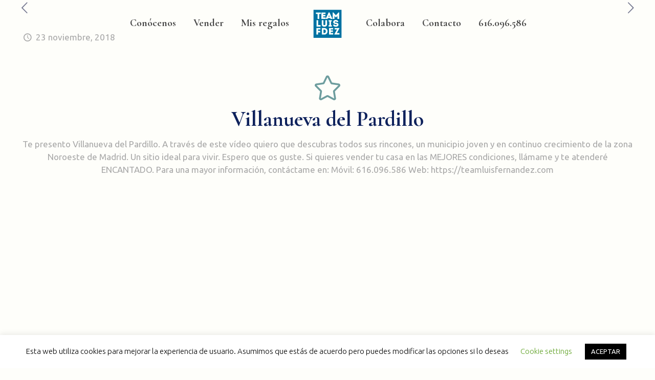

--- FILE ---
content_type: text/html; charset=UTF-8
request_url: https://teamluisfernandez.com/villanueva-del-pardillo/
body_size: 60448
content:
<!DOCTYPE html>
<html lang="es" class="no-js " itemscope itemtype="https://schema.org/Article" >

<head>

<meta charset="UTF-8" />
<meta name="description" content="Otro sitio realizado con WordPress"/>
<meta property="og:image" content="https://teamluisfernandez.com/wp-content/uploads/2018/11/index-villanueva.jpg"/>
<meta property="og:url" content="https://teamluisfernandez.com/villanueva-del-pardillo/"/>
<meta property="og:type" content="article"/>
<meta property="og:title" content="Villanueva del Pardillo"/>
<meta property="og:description" content="Otro sitio realizado con WordPress"/>
<link rel="alternate" hreflang="es-ES" href="https://teamluisfernandez.com/villanueva-del-pardillo/"/>
<meta name='robots' content='index, follow, max-image-preview:large, max-snippet:-1, max-video-preview:-1' />
<meta name="format-detection" content="telephone=no">
<meta name="viewport" content="width=device-width, initial-scale=1, maximum-scale=1" />
<link rel="shortcut icon" href="https://teamluisfernandez.com/wp-content/uploads/2019/11/logo.ico" type="image/x-icon" />
<link rel="apple-touch-icon" href="https://teamluisfernandez.com/wp-content/uploads/2019/10/nuevologo.png" />
<meta name="theme-color" content="#ffffff" media="(prefers-color-scheme: light)">
<meta name="theme-color" content="#ffffff" media="(prefers-color-scheme: dark)">

	<!-- This site is optimized with the Yoast SEO plugin v25.3 - https://yoast.com/wordpress/plugins/seo/ -->
	<title>Villanueva del Pardillo - Team Luis Fernandez</title>
	<link rel="canonical" href="https://teamluisfernandez.com/villanueva-del-pardillo/" />
	<meta property="og:locale" content="es_ES" />
	<meta property="og:type" content="article" />
	<meta property="og:title" content="Villanueva del Pardillo - Team Luis Fernandez" />
	<meta property="og:url" content="https://teamluisfernandez.com/villanueva-del-pardillo/" />
	<meta property="og:site_name" content="Team Luis Fernandez" />
	<meta property="article:publisher" content="https://www.facebook.com/TeamLuisFernandez" />
	<meta property="article:published_time" content="2018-11-23T13:16:38+00:00" />
	<meta property="article:modified_time" content="2020-03-18T09:05:34+00:00" />
	<meta property="og:image" content="https://teamluisfernandez.com/wp-content/uploads/2018/11/index-villanueva.jpg" />
	<meta property="og:image:width" content="900" />
	<meta property="og:image:height" content="500" />
	<meta property="og:image:type" content="image/jpeg" />
	<meta name="author" content="Luis Fernandez" />
	<meta name="twitter:card" content="summary_large_image" />
	<meta name="twitter:label1" content="Escrito por" />
	<meta name="twitter:data1" content="Luis Fernandez" />
	<script type="application/ld+json" class="yoast-schema-graph">{"@context":"https://schema.org","@graph":[{"@type":"Article","@id":"https://teamluisfernandez.com/villanueva-del-pardillo/#article","isPartOf":{"@id":"https://teamluisfernandez.com/villanueva-del-pardillo/"},"author":{"name":"Luis Fernandez","@id":"https://teamluisfernandez.com/#/schema/person/7b795f5f2a289cf71ef3631004fb69c9"},"headline":"Villanueva del Pardillo","datePublished":"2018-11-23T13:16:38+00:00","dateModified":"2020-03-18T09:05:34+00:00","mainEntityOfPage":{"@id":"https://teamluisfernandez.com/villanueva-del-pardillo/"},"wordCount":3,"commentCount":0,"publisher":{"@id":"https://teamluisfernandez.com/#organization"},"image":{"@id":"https://teamluisfernandez.com/villanueva-del-pardillo/#primaryimage"},"thumbnailUrl":"https://teamluisfernandez.com/wp-content/uploads/2018/11/index-villanueva.jpg","keywords":["chalet"],"articleSection":["Comercios y Lugares","Maximiza el valor de tus Propiedades"],"inLanguage":"es","potentialAction":[{"@type":"CommentAction","name":"Comment","target":["https://teamluisfernandez.com/villanueva-del-pardillo/#respond"]}]},{"@type":"WebPage","@id":"https://teamluisfernandez.com/villanueva-del-pardillo/","url":"https://teamluisfernandez.com/villanueva-del-pardillo/","name":"Villanueva del Pardillo - Team Luis Fernandez","isPartOf":{"@id":"https://teamluisfernandez.com/#website"},"primaryImageOfPage":{"@id":"https://teamluisfernandez.com/villanueva-del-pardillo/#primaryimage"},"image":{"@id":"https://teamluisfernandez.com/villanueva-del-pardillo/#primaryimage"},"thumbnailUrl":"https://teamluisfernandez.com/wp-content/uploads/2018/11/index-villanueva.jpg","datePublished":"2018-11-23T13:16:38+00:00","dateModified":"2020-03-18T09:05:34+00:00","breadcrumb":{"@id":"https://teamluisfernandez.com/villanueva-del-pardillo/#breadcrumb"},"inLanguage":"es","potentialAction":[{"@type":"ReadAction","target":["https://teamluisfernandez.com/villanueva-del-pardillo/"]}]},{"@type":"ImageObject","inLanguage":"es","@id":"https://teamluisfernandez.com/villanueva-del-pardillo/#primaryimage","url":"https://teamluisfernandez.com/wp-content/uploads/2018/11/index-villanueva.jpg","contentUrl":"https://teamluisfernandez.com/wp-content/uploads/2018/11/index-villanueva.jpg","width":900,"height":500},{"@type":"BreadcrumbList","@id":"https://teamluisfernandez.com/villanueva-del-pardillo/#breadcrumb","itemListElement":[{"@type":"ListItem","position":1,"name":"Portada","item":"https://teamluisfernandez.com/"},{"@type":"ListItem","position":2,"name":"Villanueva del Pardillo"}]},{"@type":"WebSite","@id":"https://teamluisfernandez.com/#website","url":"https://teamluisfernandez.com/","name":"Team Luis Fernandez","description":"Vende tu casa en 30 días","publisher":{"@id":"https://teamluisfernandez.com/#organization"},"potentialAction":[{"@type":"SearchAction","target":{"@type":"EntryPoint","urlTemplate":"https://teamluisfernandez.com/?s={search_term_string}"},"query-input":{"@type":"PropertyValueSpecification","valueRequired":true,"valueName":"search_term_string"}}],"inLanguage":"es"},{"@type":"Organization","@id":"https://teamluisfernandez.com/#organization","name":"Team Luis Fernandez","url":"https://teamluisfernandez.com/","logo":{"@type":"ImageObject","inLanguage":"es","@id":"https://teamluisfernandez.com/#/schema/logo/image/","url":"https://teamluisfernandez.com/wp-content/uploads/2019/10/cropped-nuevologo.png","contentUrl":"https://teamluisfernandez.com/wp-content/uploads/2019/10/cropped-nuevologo.png","width":512,"height":512,"caption":"Team Luis Fernandez"},"image":{"@id":"https://teamluisfernandez.com/#/schema/logo/image/"},"sameAs":["https://www.facebook.com/TeamLuisFernandez","https://www.instagram.com/teamluisfernandez/","https://es.linkedin.com/in/luisfernandezremax","https://www.youtube.com/channel/UCyzg66fd0KIv8pi1xhsBb-g"]},{"@type":"Person","@id":"https://teamluisfernandez.com/#/schema/person/7b795f5f2a289cf71ef3631004fb69c9","name":"Luis Fernandez","image":{"@type":"ImageObject","inLanguage":"es","@id":"https://teamluisfernandez.com/#/schema/person/image/","url":"https://secure.gravatar.com/avatar/4dff0e9b06fd0d6348751cb2449ab0f4bf3640a2c5e79a07ff0ca60b77cdca70?s=96&d=mm&r=g","contentUrl":"https://secure.gravatar.com/avatar/4dff0e9b06fd0d6348751cb2449ab0f4bf3640a2c5e79a07ff0ca60b77cdca70?s=96&d=mm&r=g","caption":"Luis Fernandez"},"sameAs":["https://teamluisfernandez.com"],"url":"https://teamluisfernandez.com/author/luis/"}]}</script>
	<!-- / Yoast SEO plugin. -->


<link rel='dns-prefetch' href='//fonts.googleapis.com' />
<link rel="alternate" type="application/rss+xml" title="Team Luis Fernandez &raquo; Feed" href="https://teamluisfernandez.com/feed/" />
<link rel="alternate" type="application/rss+xml" title="Team Luis Fernandez &raquo; Feed de los comentarios" href="https://teamluisfernandez.com/comments/feed/" />
<link rel="alternate" type="application/rss+xml" title="Team Luis Fernandez &raquo; Comentario Villanueva del Pardillo del feed" href="https://teamluisfernandez.com/villanueva-del-pardillo/feed/" />
<link rel="alternate" title="oEmbed (JSON)" type="application/json+oembed" href="https://teamluisfernandez.com/wp-json/oembed/1.0/embed?url=https%3A%2F%2Fteamluisfernandez.com%2Fvillanueva-del-pardillo%2F" />
<link rel="alternate" title="oEmbed (XML)" type="text/xml+oembed" href="https://teamluisfernandez.com/wp-json/oembed/1.0/embed?url=https%3A%2F%2Fteamluisfernandez.com%2Fvillanueva-del-pardillo%2F&#038;format=xml" />
		<!-- This site uses the Google Analytics by ExactMetrics plugin v8.6.2 - Using Analytics tracking - https://www.exactmetrics.com/ -->
		<!-- Nota: ExactMetrics no está actualmente configurado en este sitio. El dueño del sitio necesita identificarse usando su cuenta de Google Analytics en el panel de ajustes de ExactMetrics. -->
					<!-- No tracking code set -->
				<!-- / Google Analytics by ExactMetrics -->
		<style id='wp-img-auto-sizes-contain-inline-css' type='text/css'>
img:is([sizes=auto i],[sizes^="auto," i]){contain-intrinsic-size:3000px 1500px}
/*# sourceURL=wp-img-auto-sizes-contain-inline-css */
</style>
<style id='wp-emoji-styles-inline-css' type='text/css'>

	img.wp-smiley, img.emoji {
		display: inline !important;
		border: none !important;
		box-shadow: none !important;
		height: 1em !important;
		width: 1em !important;
		margin: 0 0.07em !important;
		vertical-align: -0.1em !important;
		background: none !important;
		padding: 0 !important;
	}
/*# sourceURL=wp-emoji-styles-inline-css */
</style>
<style id='wp-block-library-inline-css' type='text/css'>
:root{--wp-block-synced-color:#7a00df;--wp-block-synced-color--rgb:122,0,223;--wp-bound-block-color:var(--wp-block-synced-color);--wp-editor-canvas-background:#ddd;--wp-admin-theme-color:#007cba;--wp-admin-theme-color--rgb:0,124,186;--wp-admin-theme-color-darker-10:#006ba1;--wp-admin-theme-color-darker-10--rgb:0,107,160.5;--wp-admin-theme-color-darker-20:#005a87;--wp-admin-theme-color-darker-20--rgb:0,90,135;--wp-admin-border-width-focus:2px}@media (min-resolution:192dpi){:root{--wp-admin-border-width-focus:1.5px}}.wp-element-button{cursor:pointer}:root .has-very-light-gray-background-color{background-color:#eee}:root .has-very-dark-gray-background-color{background-color:#313131}:root .has-very-light-gray-color{color:#eee}:root .has-very-dark-gray-color{color:#313131}:root .has-vivid-green-cyan-to-vivid-cyan-blue-gradient-background{background:linear-gradient(135deg,#00d084,#0693e3)}:root .has-purple-crush-gradient-background{background:linear-gradient(135deg,#34e2e4,#4721fb 50%,#ab1dfe)}:root .has-hazy-dawn-gradient-background{background:linear-gradient(135deg,#faaca8,#dad0ec)}:root .has-subdued-olive-gradient-background{background:linear-gradient(135deg,#fafae1,#67a671)}:root .has-atomic-cream-gradient-background{background:linear-gradient(135deg,#fdd79a,#004a59)}:root .has-nightshade-gradient-background{background:linear-gradient(135deg,#330968,#31cdcf)}:root .has-midnight-gradient-background{background:linear-gradient(135deg,#020381,#2874fc)}:root{--wp--preset--font-size--normal:16px;--wp--preset--font-size--huge:42px}.has-regular-font-size{font-size:1em}.has-larger-font-size{font-size:2.625em}.has-normal-font-size{font-size:var(--wp--preset--font-size--normal)}.has-huge-font-size{font-size:var(--wp--preset--font-size--huge)}.has-text-align-center{text-align:center}.has-text-align-left{text-align:left}.has-text-align-right{text-align:right}.has-fit-text{white-space:nowrap!important}#end-resizable-editor-section{display:none}.aligncenter{clear:both}.items-justified-left{justify-content:flex-start}.items-justified-center{justify-content:center}.items-justified-right{justify-content:flex-end}.items-justified-space-between{justify-content:space-between}.screen-reader-text{border:0;clip-path:inset(50%);height:1px;margin:-1px;overflow:hidden;padding:0;position:absolute;width:1px;word-wrap:normal!important}.screen-reader-text:focus{background-color:#ddd;clip-path:none;color:#444;display:block;font-size:1em;height:auto;left:5px;line-height:normal;padding:15px 23px 14px;text-decoration:none;top:5px;width:auto;z-index:100000}html :where(.has-border-color){border-style:solid}html :where([style*=border-top-color]){border-top-style:solid}html :where([style*=border-right-color]){border-right-style:solid}html :where([style*=border-bottom-color]){border-bottom-style:solid}html :where([style*=border-left-color]){border-left-style:solid}html :where([style*=border-width]){border-style:solid}html :where([style*=border-top-width]){border-top-style:solid}html :where([style*=border-right-width]){border-right-style:solid}html :where([style*=border-bottom-width]){border-bottom-style:solid}html :where([style*=border-left-width]){border-left-style:solid}html :where(img[class*=wp-image-]){height:auto;max-width:100%}:where(figure){margin:0 0 1em}html :where(.is-position-sticky){--wp-admin--admin-bar--position-offset:var(--wp-admin--admin-bar--height,0px)}@media screen and (max-width:600px){html :where(.is-position-sticky){--wp-admin--admin-bar--position-offset:0px}}

/*# sourceURL=wp-block-library-inline-css */
</style><style id='global-styles-inline-css' type='text/css'>
:root{--wp--preset--aspect-ratio--square: 1;--wp--preset--aspect-ratio--4-3: 4/3;--wp--preset--aspect-ratio--3-4: 3/4;--wp--preset--aspect-ratio--3-2: 3/2;--wp--preset--aspect-ratio--2-3: 2/3;--wp--preset--aspect-ratio--16-9: 16/9;--wp--preset--aspect-ratio--9-16: 9/16;--wp--preset--color--black: #000000;--wp--preset--color--cyan-bluish-gray: #abb8c3;--wp--preset--color--white: #ffffff;--wp--preset--color--pale-pink: #f78da7;--wp--preset--color--vivid-red: #cf2e2e;--wp--preset--color--luminous-vivid-orange: #ff6900;--wp--preset--color--luminous-vivid-amber: #fcb900;--wp--preset--color--light-green-cyan: #7bdcb5;--wp--preset--color--vivid-green-cyan: #00d084;--wp--preset--color--pale-cyan-blue: #8ed1fc;--wp--preset--color--vivid-cyan-blue: #0693e3;--wp--preset--color--vivid-purple: #9b51e0;--wp--preset--gradient--vivid-cyan-blue-to-vivid-purple: linear-gradient(135deg,rgb(6,147,227) 0%,rgb(155,81,224) 100%);--wp--preset--gradient--light-green-cyan-to-vivid-green-cyan: linear-gradient(135deg,rgb(122,220,180) 0%,rgb(0,208,130) 100%);--wp--preset--gradient--luminous-vivid-amber-to-luminous-vivid-orange: linear-gradient(135deg,rgb(252,185,0) 0%,rgb(255,105,0) 100%);--wp--preset--gradient--luminous-vivid-orange-to-vivid-red: linear-gradient(135deg,rgb(255,105,0) 0%,rgb(207,46,46) 100%);--wp--preset--gradient--very-light-gray-to-cyan-bluish-gray: linear-gradient(135deg,rgb(238,238,238) 0%,rgb(169,184,195) 100%);--wp--preset--gradient--cool-to-warm-spectrum: linear-gradient(135deg,rgb(74,234,220) 0%,rgb(151,120,209) 20%,rgb(207,42,186) 40%,rgb(238,44,130) 60%,rgb(251,105,98) 80%,rgb(254,248,76) 100%);--wp--preset--gradient--blush-light-purple: linear-gradient(135deg,rgb(255,206,236) 0%,rgb(152,150,240) 100%);--wp--preset--gradient--blush-bordeaux: linear-gradient(135deg,rgb(254,205,165) 0%,rgb(254,45,45) 50%,rgb(107,0,62) 100%);--wp--preset--gradient--luminous-dusk: linear-gradient(135deg,rgb(255,203,112) 0%,rgb(199,81,192) 50%,rgb(65,88,208) 100%);--wp--preset--gradient--pale-ocean: linear-gradient(135deg,rgb(255,245,203) 0%,rgb(182,227,212) 50%,rgb(51,167,181) 100%);--wp--preset--gradient--electric-grass: linear-gradient(135deg,rgb(202,248,128) 0%,rgb(113,206,126) 100%);--wp--preset--gradient--midnight: linear-gradient(135deg,rgb(2,3,129) 0%,rgb(40,116,252) 100%);--wp--preset--font-size--small: 13px;--wp--preset--font-size--medium: 20px;--wp--preset--font-size--large: 36px;--wp--preset--font-size--x-large: 42px;--wp--preset--spacing--20: 0.44rem;--wp--preset--spacing--30: 0.67rem;--wp--preset--spacing--40: 1rem;--wp--preset--spacing--50: 1.5rem;--wp--preset--spacing--60: 2.25rem;--wp--preset--spacing--70: 3.38rem;--wp--preset--spacing--80: 5.06rem;--wp--preset--shadow--natural: 6px 6px 9px rgba(0, 0, 0, 0.2);--wp--preset--shadow--deep: 12px 12px 50px rgba(0, 0, 0, 0.4);--wp--preset--shadow--sharp: 6px 6px 0px rgba(0, 0, 0, 0.2);--wp--preset--shadow--outlined: 6px 6px 0px -3px rgb(255, 255, 255), 6px 6px rgb(0, 0, 0);--wp--preset--shadow--crisp: 6px 6px 0px rgb(0, 0, 0);}:where(.is-layout-flex){gap: 0.5em;}:where(.is-layout-grid){gap: 0.5em;}body .is-layout-flex{display: flex;}.is-layout-flex{flex-wrap: wrap;align-items: center;}.is-layout-flex > :is(*, div){margin: 0;}body .is-layout-grid{display: grid;}.is-layout-grid > :is(*, div){margin: 0;}:where(.wp-block-columns.is-layout-flex){gap: 2em;}:where(.wp-block-columns.is-layout-grid){gap: 2em;}:where(.wp-block-post-template.is-layout-flex){gap: 1.25em;}:where(.wp-block-post-template.is-layout-grid){gap: 1.25em;}.has-black-color{color: var(--wp--preset--color--black) !important;}.has-cyan-bluish-gray-color{color: var(--wp--preset--color--cyan-bluish-gray) !important;}.has-white-color{color: var(--wp--preset--color--white) !important;}.has-pale-pink-color{color: var(--wp--preset--color--pale-pink) !important;}.has-vivid-red-color{color: var(--wp--preset--color--vivid-red) !important;}.has-luminous-vivid-orange-color{color: var(--wp--preset--color--luminous-vivid-orange) !important;}.has-luminous-vivid-amber-color{color: var(--wp--preset--color--luminous-vivid-amber) !important;}.has-light-green-cyan-color{color: var(--wp--preset--color--light-green-cyan) !important;}.has-vivid-green-cyan-color{color: var(--wp--preset--color--vivid-green-cyan) !important;}.has-pale-cyan-blue-color{color: var(--wp--preset--color--pale-cyan-blue) !important;}.has-vivid-cyan-blue-color{color: var(--wp--preset--color--vivid-cyan-blue) !important;}.has-vivid-purple-color{color: var(--wp--preset--color--vivid-purple) !important;}.has-black-background-color{background-color: var(--wp--preset--color--black) !important;}.has-cyan-bluish-gray-background-color{background-color: var(--wp--preset--color--cyan-bluish-gray) !important;}.has-white-background-color{background-color: var(--wp--preset--color--white) !important;}.has-pale-pink-background-color{background-color: var(--wp--preset--color--pale-pink) !important;}.has-vivid-red-background-color{background-color: var(--wp--preset--color--vivid-red) !important;}.has-luminous-vivid-orange-background-color{background-color: var(--wp--preset--color--luminous-vivid-orange) !important;}.has-luminous-vivid-amber-background-color{background-color: var(--wp--preset--color--luminous-vivid-amber) !important;}.has-light-green-cyan-background-color{background-color: var(--wp--preset--color--light-green-cyan) !important;}.has-vivid-green-cyan-background-color{background-color: var(--wp--preset--color--vivid-green-cyan) !important;}.has-pale-cyan-blue-background-color{background-color: var(--wp--preset--color--pale-cyan-blue) !important;}.has-vivid-cyan-blue-background-color{background-color: var(--wp--preset--color--vivid-cyan-blue) !important;}.has-vivid-purple-background-color{background-color: var(--wp--preset--color--vivid-purple) !important;}.has-black-border-color{border-color: var(--wp--preset--color--black) !important;}.has-cyan-bluish-gray-border-color{border-color: var(--wp--preset--color--cyan-bluish-gray) !important;}.has-white-border-color{border-color: var(--wp--preset--color--white) !important;}.has-pale-pink-border-color{border-color: var(--wp--preset--color--pale-pink) !important;}.has-vivid-red-border-color{border-color: var(--wp--preset--color--vivid-red) !important;}.has-luminous-vivid-orange-border-color{border-color: var(--wp--preset--color--luminous-vivid-orange) !important;}.has-luminous-vivid-amber-border-color{border-color: var(--wp--preset--color--luminous-vivid-amber) !important;}.has-light-green-cyan-border-color{border-color: var(--wp--preset--color--light-green-cyan) !important;}.has-vivid-green-cyan-border-color{border-color: var(--wp--preset--color--vivid-green-cyan) !important;}.has-pale-cyan-blue-border-color{border-color: var(--wp--preset--color--pale-cyan-blue) !important;}.has-vivid-cyan-blue-border-color{border-color: var(--wp--preset--color--vivid-cyan-blue) !important;}.has-vivid-purple-border-color{border-color: var(--wp--preset--color--vivid-purple) !important;}.has-vivid-cyan-blue-to-vivid-purple-gradient-background{background: var(--wp--preset--gradient--vivid-cyan-blue-to-vivid-purple) !important;}.has-light-green-cyan-to-vivid-green-cyan-gradient-background{background: var(--wp--preset--gradient--light-green-cyan-to-vivid-green-cyan) !important;}.has-luminous-vivid-amber-to-luminous-vivid-orange-gradient-background{background: var(--wp--preset--gradient--luminous-vivid-amber-to-luminous-vivid-orange) !important;}.has-luminous-vivid-orange-to-vivid-red-gradient-background{background: var(--wp--preset--gradient--luminous-vivid-orange-to-vivid-red) !important;}.has-very-light-gray-to-cyan-bluish-gray-gradient-background{background: var(--wp--preset--gradient--very-light-gray-to-cyan-bluish-gray) !important;}.has-cool-to-warm-spectrum-gradient-background{background: var(--wp--preset--gradient--cool-to-warm-spectrum) !important;}.has-blush-light-purple-gradient-background{background: var(--wp--preset--gradient--blush-light-purple) !important;}.has-blush-bordeaux-gradient-background{background: var(--wp--preset--gradient--blush-bordeaux) !important;}.has-luminous-dusk-gradient-background{background: var(--wp--preset--gradient--luminous-dusk) !important;}.has-pale-ocean-gradient-background{background: var(--wp--preset--gradient--pale-ocean) !important;}.has-electric-grass-gradient-background{background: var(--wp--preset--gradient--electric-grass) !important;}.has-midnight-gradient-background{background: var(--wp--preset--gradient--midnight) !important;}.has-small-font-size{font-size: var(--wp--preset--font-size--small) !important;}.has-medium-font-size{font-size: var(--wp--preset--font-size--medium) !important;}.has-large-font-size{font-size: var(--wp--preset--font-size--large) !important;}.has-x-large-font-size{font-size: var(--wp--preset--font-size--x-large) !important;}
/*# sourceURL=global-styles-inline-css */
</style>

<style id='classic-theme-styles-inline-css' type='text/css'>
/*! This file is auto-generated */
.wp-block-button__link{color:#fff;background-color:#32373c;border-radius:9999px;box-shadow:none;text-decoration:none;padding:calc(.667em + 2px) calc(1.333em + 2px);font-size:1.125em}.wp-block-file__button{background:#32373c;color:#fff;text-decoration:none}
/*# sourceURL=/wp-includes/css/classic-themes.min.css */
</style>
<link rel='stylesheet' id='contact-form-7-css' href='https://teamluisfernandez.com/wp-content/plugins/contact-form-7/includes/css/styles.css?ver=6.0.6' type='text/css' media='all' />
<link rel='stylesheet' id='cookie-law-info-css' href='https://teamluisfernandez.com/wp-content/plugins/cookie-law-info/legacy/public/css/cookie-law-info-public.css?ver=3.2.10' type='text/css' media='all' />
<link rel='stylesheet' id='cookie-law-info-gdpr-css' href='https://teamluisfernandez.com/wp-content/plugins/cookie-law-info/legacy/public/css/cookie-law-info-gdpr.css?ver=3.2.10' type='text/css' media='all' />
<link rel='stylesheet' id='theme.css-css' href='https://teamluisfernandez.com/wp-content/plugins/popup-builder/public/css/theme.css?ver=4.3.9' type='text/css' media='all' />
<link rel='stylesheet' id='mfn-be-css' href='https://teamluisfernandez.com/wp-content/themes/betheme/css/be.css?ver=27.1.1' type='text/css' media='all' />
<link rel='stylesheet' id='mfn-animations-css' href='https://teamluisfernandez.com/wp-content/themes/betheme/assets/animations/animations.min.css?ver=27.1.1' type='text/css' media='all' />
<link rel='stylesheet' id='mfn-font-awesome-css' href='https://teamluisfernandez.com/wp-content/themes/betheme/fonts/fontawesome/fontawesome.css?ver=27.1.1' type='text/css' media='all' />
<link rel='stylesheet' id='mfn-jplayer-css' href='https://teamluisfernandez.com/wp-content/themes/betheme/assets/jplayer/css/jplayer.blue.monday.min.css?ver=27.1.1' type='text/css' media='all' />
<link rel='stylesheet' id='mfn-responsive-css' href='https://teamluisfernandez.com/wp-content/themes/betheme/css/responsive.css?ver=27.1.1' type='text/css' media='all' />
<link rel='stylesheet' id='mfn-fonts-css' href='https://fonts.googleapis.com/css?family=Ubuntu%3A1%2C300%2C400%2C400italic%2C500%2C700%2C700italic%7CCormorant%3A1%2C300%2C400%2C400italic%2C500%2C700%2C700italic%7CCormorant+Garamond%3A1%2C300%2C400%2C400italic%2C500%2C700%2C700italic%7CLato%3A1%2C300%2C400%2C400italic%2C500%2C700%2C700italic%7CYatra+One%3A1%2C300%2C400%2C400italic%2C500%2C700%2C700italic&#038;display=swap&#038;ver=6.9' type='text/css' media='all' />
<style id='mfn-dynamic-inline-css' type='text/css'>
html{background-color:#fefefa}#Wrapper,#Content,.mfn-popup .mfn-popup-content,.mfn-off-canvas-sidebar .mfn-off-canvas-content-wrapper,.mfn-cart-holder,.mfn-header-login,#Top_bar .search_wrapper,#Top_bar .top_bar_right .mfn-live-search-box,.column_livesearch .mfn-live-search-wrapper,.column_livesearch .mfn-live-search-box{background-color:#ffffff}.layout-boxed.mfn-bebuilder-header.mfn-ui #Wrapper .mfn-only-sample-content{background-color:#ffffff}body:not(.template-slider) #Header{min-height:250px}body.header-below:not(.template-slider) #Header{padding-top:250px}#Footer .widgets_wrapper{padding:70px 0}body,button,span.date_label,.timeline_items li h3 span,input[type="submit"],input[type="reset"],input[type="button"],input[type="date"],input[type="text"],input[type="password"],input[type="tel"],input[type="email"],textarea,select,.offer_li .title h3,.mfn-menu-item-megamenu{font-family:"Ubuntu",-apple-system,BlinkMacSystemFont,"Segoe UI",Roboto,Oxygen-Sans,Ubuntu,Cantarell,"Helvetica Neue",sans-serif}#menu > ul > li > a,a.action_button,#overlay-menu ul li a{font-family:"Cormorant",-apple-system,BlinkMacSystemFont,"Segoe UI",Roboto,Oxygen-Sans,Ubuntu,Cantarell,"Helvetica Neue",sans-serif}#Subheader .title{font-family:"Cormorant Garamond",-apple-system,BlinkMacSystemFont,"Segoe UI",Roboto,Oxygen-Sans,Ubuntu,Cantarell,"Helvetica Neue",sans-serif}h1,h2,h3,h4,.text-logo #logo{font-family:"Lato",-apple-system,BlinkMacSystemFont,"Segoe UI",Roboto,Oxygen-Sans,Ubuntu,Cantarell,"Helvetica Neue",sans-serif}h5,h6{font-family:"Ubuntu",-apple-system,BlinkMacSystemFont,"Segoe UI",Roboto,Oxygen-Sans,Ubuntu,Cantarell,"Helvetica Neue",sans-serif}blockquote{font-family:"Yatra One",-apple-system,BlinkMacSystemFont,"Segoe UI",Roboto,Oxygen-Sans,Ubuntu,Cantarell,"Helvetica Neue",sans-serif}.chart_box .chart .num,.counter .desc_wrapper .number-wrapper,.how_it_works .image .number,.pricing-box .plan-header .price,.quick_fact .number-wrapper,.woocommerce .product div.entry-summary .price{font-family:"Yatra One",-apple-system,BlinkMacSystemFont,"Segoe UI",Roboto,Oxygen-Sans,Ubuntu,Cantarell,"Helvetica Neue",sans-serif}body,.mfn-menu-item-megamenu{font-size:17px;line-height:25px;font-weight:400;letter-spacing:0px}.big{font-size:20px;line-height:30px;font-weight:400;letter-spacing:0px}#menu > ul > li > a,a.action_button,#overlay-menu ul li a{font-size:18px;font-weight:700;letter-spacing:0px}#overlay-menu ul li a{line-height:27px}#Subheader .title{font-size:30px;line-height:35px;font-weight:400;letter-spacing:1px;font-style:italic}h1,.text-logo #logo{font-size:44px;line-height:50px;font-weight:700;letter-spacing:0px}h2{font-size:35px;line-height:45px;font-weight:600;letter-spacing:0px}h3,.woocommerce ul.products li.product h3,.woocommerce #customer_login h2{font-size:30px;line-height:36px;font-weight:400;letter-spacing:0px}h4,.woocommerce .woocommerce-order-details__title,.woocommerce .wc-bacs-bank-details-heading,.woocommerce .woocommerce-customer-details h2{font-size:21px;line-height:25px;font-weight:500;letter-spacing:0px}h5{font-size:18px;line-height:36px;font-weight:700;letter-spacing:0px}h6{font-size:14px;line-height:25px;font-weight:400;letter-spacing:0px}#Intro .intro-title{font-size:70px;line-height:70px;font-weight:400;letter-spacing:0px}@media only screen and (min-width:768px) and (max-width:959px){body,.mfn-menu-item-megamenu{font-size:14px;line-height:21px;font-weight:400;letter-spacing:0px}.big{font-size:17px;line-height:26px;font-weight:400;letter-spacing:0px}#menu > ul > li > a,a.action_button,#overlay-menu ul li a{font-size:15px;font-weight:700;letter-spacing:0px}#overlay-menu ul li a{line-height:22.5px}#Subheader .title{font-size:26px;line-height:30px;font-weight:400;letter-spacing:1px;font-style:italic}h1,.text-logo #logo{font-size:37px;line-height:43px;font-weight:700;letter-spacing:0px}h2{font-size:30px;line-height:38px;font-weight:600;letter-spacing:0px}h3,.woocommerce ul.products li.product h3,.woocommerce #customer_login h2{font-size:26px;line-height:31px;font-weight:400;letter-spacing:0px}h4,.woocommerce .woocommerce-order-details__title,.woocommerce .wc-bacs-bank-details-heading,.woocommerce .woocommerce-customer-details h2{font-size:18px;line-height:21px;font-weight:500;letter-spacing:0px}h5{font-size:15px;line-height:31px;font-weight:700;letter-spacing:0px}h6{font-size:13px;line-height:21px;font-weight:400;letter-spacing:0px}#Intro .intro-title{font-size:60px;line-height:60px;font-weight:400;letter-spacing:0px}blockquote{font-size:15px}.chart_box .chart .num{font-size:45px;line-height:45px}.counter .desc_wrapper .number-wrapper{font-size:45px;line-height:45px}.counter .desc_wrapper .title{font-size:14px;line-height:18px}.faq .question .title{font-size:14px}.fancy_heading .title{font-size:38px;line-height:38px}.offer .offer_li .desc_wrapper .title h3{font-size:32px;line-height:32px}.offer_thumb_ul li.offer_thumb_li .desc_wrapper .title h3{font-size:32px;line-height:32px}.pricing-box .plan-header h2{font-size:27px;line-height:27px}.pricing-box .plan-header .price > span{font-size:40px;line-height:40px}.pricing-box .plan-header .price sup.currency{font-size:18px;line-height:18px}.pricing-box .plan-header .price sup.period{font-size:14px;line-height:14px}.quick_fact .number-wrapper{font-size:80px;line-height:80px}.trailer_box .desc h2{font-size:27px;line-height:27px}.widget > h3{font-size:17px;line-height:20px}}@media only screen and (min-width:480px) and (max-width:767px){body,.mfn-menu-item-megamenu{font-size:13px;line-height:19px;font-weight:400;letter-spacing:0px}.big{font-size:15px;line-height:23px;font-weight:400;letter-spacing:0px}#menu > ul > li > a,a.action_button,#overlay-menu ul li a{font-size:14px;font-weight:700;letter-spacing:0px}#overlay-menu ul li a{line-height:21px}#Subheader .title{font-size:23px;line-height:26px;font-weight:400;letter-spacing:1px;font-style:italic}h1,.text-logo #logo{font-size:33px;line-height:38px;font-weight:700;letter-spacing:0px}h2{font-size:26px;line-height:34px;font-weight:600;letter-spacing:0px}h3,.woocommerce ul.products li.product h3,.woocommerce #customer_login h2{font-size:23px;line-height:27px;font-weight:400;letter-spacing:0px}h4,.woocommerce .woocommerce-order-details__title,.woocommerce .wc-bacs-bank-details-heading,.woocommerce .woocommerce-customer-details h2{font-size:16px;line-height:19px;font-weight:500;letter-spacing:0px}h5{font-size:14px;line-height:27px;font-weight:700;letter-spacing:0px}h6{font-size:13px;line-height:19px;font-weight:400;letter-spacing:0px}#Intro .intro-title{font-size:53px;line-height:53px;font-weight:400;letter-spacing:0px}blockquote{font-size:14px}.chart_box .chart .num{font-size:40px;line-height:40px}.counter .desc_wrapper .number-wrapper{font-size:40px;line-height:40px}.counter .desc_wrapper .title{font-size:13px;line-height:16px}.faq .question .title{font-size:13px}.fancy_heading .title{font-size:34px;line-height:34px}.offer .offer_li .desc_wrapper .title h3{font-size:28px;line-height:28px}.offer_thumb_ul li.offer_thumb_li .desc_wrapper .title h3{font-size:28px;line-height:28px}.pricing-box .plan-header h2{font-size:24px;line-height:24px}.pricing-box .plan-header .price > span{font-size:34px;line-height:34px}.pricing-box .plan-header .price sup.currency{font-size:16px;line-height:16px}.pricing-box .plan-header .price sup.period{font-size:13px;line-height:13px}.quick_fact .number-wrapper{font-size:70px;line-height:70px}.trailer_box .desc h2{font-size:24px;line-height:24px}.widget > h3{font-size:16px;line-height:19px}}@media only screen and (max-width:479px){body,.mfn-menu-item-megamenu{font-size:13px;line-height:19px;font-weight:400;letter-spacing:0px}.big{font-size:13px;line-height:19px;font-weight:400;letter-spacing:0px}#menu > ul > li > a,a.action_button,#overlay-menu ul li a{font-size:13px;font-weight:700;letter-spacing:0px}#overlay-menu ul li a{line-height:19.5px}#Subheader .title{font-size:18px;line-height:21px;font-weight:400;letter-spacing:1px;font-style:italic}h1,.text-logo #logo{font-size:26px;line-height:30px;font-weight:700;letter-spacing:0px}h2{font-size:21px;line-height:27px;font-weight:600;letter-spacing:0px}h3,.woocommerce ul.products li.product h3,.woocommerce #customer_login h2{font-size:18px;line-height:22px;font-weight:400;letter-spacing:0px}h4,.woocommerce .woocommerce-order-details__title,.woocommerce .wc-bacs-bank-details-heading,.woocommerce .woocommerce-customer-details h2{font-size:13px;line-height:19px;font-weight:500;letter-spacing:0px}h5{font-size:13px;line-height:22px;font-weight:700;letter-spacing:0px}h6{font-size:13px;line-height:19px;font-weight:400;letter-spacing:0px}#Intro .intro-title{font-size:42px;line-height:42px;font-weight:400;letter-spacing:0px}blockquote{font-size:13px}.chart_box .chart .num{font-size:35px;line-height:35px}.counter .desc_wrapper .number-wrapper{font-size:35px;line-height:35px}.counter .desc_wrapper .title{font-size:13px;line-height:26px}.faq .question .title{font-size:13px}.fancy_heading .title{font-size:30px;line-height:30px}.offer .offer_li .desc_wrapper .title h3{font-size:26px;line-height:26px}.offer_thumb_ul li.offer_thumb_li .desc_wrapper .title h3{font-size:26px;line-height:26px}.pricing-box .plan-header h2{font-size:21px;line-height:21px}.pricing-box .plan-header .price > span{font-size:32px;line-height:32px}.pricing-box .plan-header .price sup.currency{font-size:14px;line-height:14px}.pricing-box .plan-header .price sup.period{font-size:13px;line-height:13px}.quick_fact .number-wrapper{font-size:60px;line-height:60px}.trailer_box .desc h2{font-size:21px;line-height:21px}.widget > h3{font-size:15px;line-height:18px}}.with_aside .sidebar.columns{width:23%}.with_aside .sections_group{width:77%}.aside_both .sidebar.columns{width:18%}.aside_both .sidebar.sidebar-1{margin-left:-82%}.aside_both .sections_group{width:64%;margin-left:18%}@media only screen and (min-width:1240px){#Wrapper,.with_aside .content_wrapper{max-width:1240px}body.layout-boxed.mfn-header-scrolled .mfn-header-tmpl.mfn-sticky-layout-width{max-width:1240px;left:0;right:0;margin-left:auto;margin-right:auto}body.layout-boxed:not(.mfn-header-scrolled) .mfn-header-tmpl.mfn-header-layout-width,body.layout-boxed .mfn-header-tmpl.mfn-header-layout-width:not(.mfn-hasSticky){max-width:1240px;left:0;right:0;margin-left:auto;margin-right:auto}body.layout-boxed.mfn-bebuilder-header.mfn-ui .mfn-only-sample-content{max-width:1240px;margin-left:auto;margin-right:auto}.section_wrapper,.container{max-width:1220px}.layout-boxed.header-boxed #Top_bar.is-sticky{max-width:1240px}}@media only screen and (max-width:767px){.content_wrapper .section_wrapper,.container,.four.columns .widget-area{max-width:550px !important}}  .button-default .button,.button-flat .button,.button-round .button{background-color:#c88522;color:#ffffff}.button-stroke .button{border-color:#c88522;color:#ffffff}.button-stroke .button:hover{background-color:#c88522;color:#fff}.button-default .button_theme,.button-default button,.button-default input[type="button"],.button-default input[type="reset"],.button-default input[type="submit"],.button-flat .button_theme,.button-flat button,.button-flat input[type="button"],.button-flat input[type="reset"],.button-flat input[type="submit"],.button-round .button_theme,.button-round button,.button-round input[type="button"],.button-round input[type="reset"],.button-round input[type="submit"],.woocommerce #respond input#submit,.woocommerce a.button:not(.default),.woocommerce button.button,.woocommerce input.button,.woocommerce #respond input#submit:hover,.woocommerce a.button:hover,.woocommerce button.button:hover,.woocommerce input.button:hover{color:#a16710}.button-default #respond input#submit.alt.disabled,.button-default #respond input#submit.alt.disabled:hover,.button-default #respond input#submit.alt:disabled,.button-default #respond input#submit.alt:disabled:hover,.button-default #respond input#submit.alt:disabled[disabled],.button-default #respond input#submit.alt:disabled[disabled]:hover,.button-default a.button.alt.disabled,.button-default a.button.alt.disabled:hover,.button-default a.button.alt:disabled,.button-default a.button.alt:disabled:hover,.button-default a.button.alt:disabled[disabled],.button-default a.button.alt:disabled[disabled]:hover,.button-default button.button.alt.disabled,.button-default button.button.alt.disabled:hover,.button-default button.button.alt:disabled,.button-default button.button.alt:disabled:hover,.button-default button.button.alt:disabled[disabled],.button-default button.button.alt:disabled[disabled]:hover,.button-default input.button.alt.disabled,.button-default input.button.alt.disabled:hover,.button-default input.button.alt:disabled,.button-default input.button.alt:disabled:hover,.button-default input.button.alt:disabled[disabled],.button-default input.button.alt:disabled[disabled]:hover,.button-default #respond input#submit.alt,.button-default a.button.alt,.button-default button.button.alt,.button-default input.button.alt,.button-default #respond input#submit.alt:hover,.button-default a.button.alt:hover,.button-default button.button.alt:hover,.button-default input.button.alt:hover,.button-flat #respond input#submit.alt.disabled,.button-flat #respond input#submit.alt.disabled:hover,.button-flat #respond input#submit.alt:disabled,.button-flat #respond input#submit.alt:disabled:hover,.button-flat #respond input#submit.alt:disabled[disabled],.button-flat #respond input#submit.alt:disabled[disabled]:hover,.button-flat a.button.alt.disabled,.button-flat a.button.alt.disabled:hover,.button-flat a.button.alt:disabled,.button-flat a.button.alt:disabled:hover,.button-flat a.button.alt:disabled[disabled],.button-flat a.button.alt:disabled[disabled]:hover,.button-flat button.button.alt.disabled,.button-flat button.button.alt.disabled:hover,.button-flat button.button.alt:disabled,.button-flat button.button.alt:disabled:hover,.button-flat button.button.alt:disabled[disabled],.button-flat button.button.alt:disabled[disabled]:hover,.button-flat input.button.alt.disabled,.button-flat input.button.alt.disabled:hover,.button-flat input.button.alt:disabled,.button-flat input.button.alt:disabled:hover,.button-flat input.button.alt:disabled[disabled],.button-flat input.button.alt:disabled[disabled]:hover,.button-flat #respond input#submit.alt,.button-flat a.button.alt,.button-flat button.button.alt,.button-flat input.button.alt,.button-flat #respond input#submit.alt:hover,.button-flat a.button.alt:hover,.button-flat button.button.alt:hover,.button-flat input.button.alt:hover,.button-round #respond input#submit.alt.disabled,.button-round #respond input#submit.alt.disabled:hover,.button-round #respond input#submit.alt:disabled,.button-round #respond input#submit.alt:disabled:hover,.button-round #respond input#submit.alt:disabled[disabled],.button-round #respond input#submit.alt:disabled[disabled]:hover,.button-round a.button.alt.disabled,.button-round a.button.alt.disabled:hover,.button-round a.button.alt:disabled,.button-round a.button.alt:disabled:hover,.button-round a.button.alt:disabled[disabled],.button-round a.button.alt:disabled[disabled]:hover,.button-round button.button.alt.disabled,.button-round button.button.alt.disabled:hover,.button-round button.button.alt:disabled,.button-round button.button.alt:disabled:hover,.button-round button.button.alt:disabled[disabled],.button-round button.button.alt:disabled[disabled]:hover,.button-round input.button.alt.disabled,.button-round input.button.alt.disabled:hover,.button-round input.button.alt:disabled,.button-round input.button.alt:disabled:hover,.button-round input.button.alt:disabled[disabled],.button-round input.button.alt:disabled[disabled]:hover,.button-round #respond input#submit.alt,.button-round a.button.alt,.button-round button.button.alt,.button-round input.button.alt,.button-round #respond input#submit.alt:hover,.button-round a.button.alt:hover,.button-round button.button.alt:hover,.button-round input.button.alt:hover{background-color:#6d9d9e;color:#a16710}.button-stroke.woocommerce a.button:not(.default),.button-stroke .woocommerce a.button:not(.default),.button-stroke #respond input#submit.alt.disabled,.button-stroke #respond input#submit.alt.disabled:hover,.button-stroke #respond input#submit.alt:disabled,.button-stroke #respond input#submit.alt:disabled:hover,.button-stroke #respond input#submit.alt:disabled[disabled],.button-stroke #respond input#submit.alt:disabled[disabled]:hover,.button-stroke a.button.alt.disabled,.button-stroke a.button.alt.disabled:hover,.button-stroke a.button.alt:disabled,.button-stroke a.button.alt:disabled:hover,.button-stroke a.button.alt:disabled[disabled],.button-stroke a.button.alt:disabled[disabled]:hover,.button-stroke button.button.alt.disabled,.button-stroke button.button.alt.disabled:hover,.button-stroke button.button.alt:disabled,.button-stroke button.button.alt:disabled:hover,.button-stroke button.button.alt:disabled[disabled],.button-stroke button.button.alt:disabled[disabled]:hover,.button-stroke input.button.alt.disabled,.button-stroke input.button.alt.disabled:hover,.button-stroke input.button.alt:disabled,.button-stroke input.button.alt:disabled:hover,.button-stroke input.button.alt:disabled[disabled],.button-stroke input.button.alt:disabled[disabled]:hover,.button-stroke #respond input#submit.alt,.button-stroke a.button.alt,.button-stroke button.button.alt,.button-stroke input.button.alt{border-color:#6d9d9e;background:none;color:#6d9d9e}.button-stroke.woocommerce a.button:not(.default):hover,.button-stroke .woocommerce a.button:not(.default):hover,.button-stroke #respond input#submit.alt:hover,.button-stroke a.button.alt:hover,.button-stroke button.button.alt:hover,.button-stroke input.button.alt:hover,.button-stroke a.action_button:hover{background-color:#6d9d9e;color:#a16710}.action_button,.action_button:hover{background-color:#f7f7f7;color:#747474}.button-stroke a.action_button{border-color:#f7f7f7}.footer_button{color:#65666C!important;background-color:transparent;box-shadow:none!important}.footer_button:after{display:none!important}.button-custom.woocommerce .button,.button-custom .button,.button-custom .action_button,.button-custom .footer_button,.button-custom button,.button-custom button.button,.button-custom input[type="button"],.button-custom input[type="reset"],.button-custom input[type="submit"],.button-custom .woocommerce #respond input#submit,.button-custom .woocommerce a.button,.button-custom .woocommerce button.button,.button-custom .woocommerce input.button{font-family:Roboto;font-size:14px;line-height:14px;font-weight:400;letter-spacing:0px;padding:12px 20px 12px 20px;border-width:0px;border-radius:0px}body.button-custom .button{color:#626262;background-color:#dbdddf;border-color:transparent}body.button-custom .button:hover{color:#626262;background-color:#d3d3d3;border-color:transparent}body .button-custom .button_theme,body.button-custom .button_theme,.button-custom button,.button-custom input[type="button"],.button-custom input[type="reset"],.button-custom input[type="submit"],.button-custom .woocommerce #respond input#submit,body.button-custom.woocommerce a.button:not(.default),.button-custom .woocommerce button.button,.button-custom .woocommerce input.button,.button-custom .woocommerce a.button_theme:not(.default){color:#ffffff;background-color:#0095eb;border-color:transparent;box-shadow:unset}body .button-custom .button_theme:hover,body.button-custom .button_theme:hover,.button-custom button:hover,.button-custom input[type="button"]:hover,.button-custom input[type="reset"]:hover,.button-custom input[type="submit"]:hover,.button-custom .woocommerce #respond input#submit:hover,body.button-custom.woocommerce a.button:not(.default):hover,.button-custom .woocommerce button.button:hover,.button-custom .woocommerce input.button:hover,.button-custom .woocommerce a.button_theme:not(.default):hover{color:#ffffff;background-color:#007cc3;border-color:transparent}body.button-custom .action_button{color:#626262;background-color:#dbdddf;border-color:transparent;box-shadow:unset}body.button-custom .action_button:hover{color:#626262;background-color:#d3d3d3;border-color:transparent}.button-custom #respond input#submit.alt.disabled,.button-custom #respond input#submit.alt.disabled:hover,.button-custom #respond input#submit.alt:disabled,.button-custom #respond input#submit.alt:disabled:hover,.button-custom #respond input#submit.alt:disabled[disabled],.button-custom #respond input#submit.alt:disabled[disabled]:hover,.button-custom a.button.alt.disabled,.button-custom a.button.alt.disabled:hover,.button-custom a.button.alt:disabled,.button-custom a.button.alt:disabled:hover,.button-custom a.button.alt:disabled[disabled],.button-custom a.button.alt:disabled[disabled]:hover,.button-custom button.button.alt.disabled,.button-custom button.button.alt.disabled:hover,.button-custom button.button.alt:disabled,.button-custom button.button.alt:disabled:hover,.button-custom button.button.alt:disabled[disabled],.button-custom button.button.alt:disabled[disabled]:hover,.button-custom input.button.alt.disabled,.button-custom input.button.alt.disabled:hover,.button-custom input.button.alt:disabled,.button-custom input.button.alt:disabled:hover,.button-custom input.button.alt:disabled[disabled],.button-custom input.button.alt:disabled[disabled]:hover,.button-custom #respond input#submit.alt,.button-custom a.button.alt,.button-custom button.button.alt,.button-custom input.button.alt{line-height:14px;padding:12px 20px 12px 20px;color:#ffffff;background-color:#0095eb;font-family:Roboto;font-size:14px;font-weight:400;letter-spacing:0px;border-width:0px;border-radius:0px}.button-custom #respond input#submit.alt:hover,.button-custom a.button.alt:hover,.button-custom button.button.alt:hover,.button-custom input.button.alt:hover,.button-custom a.action_button:hover{color:#ffffff;background-color:#007cc3}#Top_bar #logo,.header-fixed #Top_bar #logo,.header-plain #Top_bar #logo,.header-transparent #Top_bar #logo{height:60px;line-height:60px;padding:15px 0}.logo-overflow #Top_bar:not(.is-sticky) .logo{height:90px}#Top_bar .menu > li > a{padding:15px 0}.menu-highlight:not(.header-creative) #Top_bar .menu > li > a{margin:20px 0}.header-plain:not(.menu-highlight) #Top_bar .menu > li > a span:not(.description){line-height:90px}.header-fixed #Top_bar .menu > li > a{padding:30px 0}@media only screen and (max-width:767px){.mobile-header-mini #Top_bar #logo{height:50px!important;line-height:50px!important;margin:5px 0}}#Top_bar #logo img.svg{width:100px}.image_frame,.wp-caption{border-width:0px}.alert{border-radius:0px}#Top_bar .top_bar_right .top-bar-right-input input{width:200px}.mfn-live-search-box .mfn-live-search-list{max-height:300px}#Side_slide{right:-250px;width:250px}#Side_slide.left{left:-250px}.blog-teaser li .desc-wrapper .desc{background-position-y:-1px}@media only screen and ( max-width:767px ){}@media only screen and (min-width:768px){body:not(.header-simple) #Top_bar #menu{display:block!important}.tr-menu #Top_bar #menu{background:none!important}#Top_bar .menu > li > ul.mfn-megamenu > li{float:left}#Top_bar .menu > li > ul.mfn-megamenu > li.mfn-megamenu-cols-1{width:100%}#Top_bar .menu > li > ul.mfn-megamenu > li.mfn-megamenu-cols-2{width:50%}#Top_bar .menu > li > ul.mfn-megamenu > li.mfn-megamenu-cols-3{width:33.33%}#Top_bar .menu > li > ul.mfn-megamenu > li.mfn-megamenu-cols-4{width:25%}#Top_bar .menu > li > ul.mfn-megamenu > li.mfn-megamenu-cols-5{width:20%}#Top_bar .menu > li > ul.mfn-megamenu > li.mfn-megamenu-cols-6{width:16.66%}#Top_bar .menu > li > ul.mfn-megamenu > li > ul{display:block!important;position:inherit;left:auto;top:auto;border-width:0 1px 0 0}#Top_bar .menu > li > ul.mfn-megamenu > li:last-child > ul{border:0}#Top_bar .menu > li > ul.mfn-megamenu > li > ul li{width:auto}#Top_bar .menu > li > ul.mfn-megamenu a.mfn-megamenu-title{text-transform:uppercase;font-weight:400;background:none}#Top_bar .menu > li > ul.mfn-megamenu a .menu-arrow{display:none}.menuo-right #Top_bar .menu > li > ul.mfn-megamenu{left:0;width:98%!important;margin:0 1%;padding:20px 0}.menuo-right #Top_bar .menu > li > ul.mfn-megamenu-bg{box-sizing:border-box}#Top_bar .menu > li > ul.mfn-megamenu-bg{padding:20px 166px 20px 20px;background-repeat:no-repeat;background-position:right bottom}.rtl #Top_bar .menu > li > ul.mfn-megamenu-bg{padding-left:166px;padding-right:20px;background-position:left bottom}#Top_bar .menu > li > ul.mfn-megamenu-bg > li{background:none}#Top_bar .menu > li > ul.mfn-megamenu-bg > li a{border:none}#Top_bar .menu > li > ul.mfn-megamenu-bg > li > ul{background:none!important;-webkit-box-shadow:0 0 0 0;-moz-box-shadow:0 0 0 0;box-shadow:0 0 0 0}.mm-vertical #Top_bar .container{position:relative}.mm-vertical #Top_bar .top_bar_left{position:static}.mm-vertical #Top_bar .menu > li ul{box-shadow:0 0 0 0 transparent!important;background-image:none}.mm-vertical #Top_bar .menu > li > ul.mfn-megamenu{padding:20px 0}.mm-vertical.header-plain #Top_bar .menu > li > ul.mfn-megamenu{width:100%!important;margin:0}.mm-vertical #Top_bar .menu > li > ul.mfn-megamenu > li{display:table-cell;float:none!important;width:10%;padding:0 15px;border-right:1px solid rgba(0,0,0,0.05)}.mm-vertical #Top_bar .menu > li > ul.mfn-megamenu > li:last-child{border-right-width:0}.mm-vertical #Top_bar .menu > li > ul.mfn-megamenu > li.hide-border{border-right-width:0}.mm-vertical #Top_bar .menu > li > ul.mfn-megamenu > li a{border-bottom-width:0;padding:9px 15px;line-height:120%}.mm-vertical #Top_bar .menu > li > ul.mfn-megamenu a.mfn-megamenu-title{font-weight:700}.rtl .mm-vertical #Top_bar .menu > li > ul.mfn-megamenu > li:first-child{border-right-width:0}.rtl .mm-vertical #Top_bar .menu > li > ul.mfn-megamenu > li:last-child{border-right-width:1px}body.header-shop #Top_bar #menu{display:flex!important}.header-shop #Top_bar.is-sticky .top_bar_row_second{display:none}.header-plain:not(.menuo-right) #Header .top_bar_left{width:auto!important}.header-stack.header-center #Top_bar #menu{display:inline-block!important}.header-simple #Top_bar #menu{display:none;height:auto;width:300px;bottom:auto;top:100%;right:1px;position:absolute;margin:0}.header-simple #Header a.responsive-menu-toggle{display:block;right:10px}.header-simple #Top_bar #menu > ul{width:100%;float:left}.header-simple #Top_bar #menu ul li{width:100%;padding-bottom:0;border-right:0;position:relative}.header-simple #Top_bar #menu ul li a{padding:0 20px;margin:0;display:block;height:auto;line-height:normal;border:none}.header-simple #Top_bar #menu ul li a:not(.menu-toggle):after{display:none}.header-simple #Top_bar #menu ul li a span{border:none;line-height:44px;display:inline;padding:0}.header-simple #Top_bar #menu ul li.submenu .menu-toggle{display:block;position:absolute;right:0;top:0;width:44px;height:44px;line-height:44px;font-size:30px;font-weight:300;text-align:center;cursor:pointer;color:#444;opacity:0.33;transform:unset}.header-simple #Top_bar #menu ul li.submenu .menu-toggle:after{content:"+";position:static}.header-simple #Top_bar #menu ul li.hover > .menu-toggle:after{content:"-"}.header-simple #Top_bar #menu ul li.hover a{border-bottom:0}.header-simple #Top_bar #menu ul.mfn-megamenu li .menu-toggle{display:none}.header-simple #Top_bar #menu ul li ul{position:relative!important;left:0!important;top:0;padding:0;margin:0!important;width:auto!important;background-image:none}.header-simple #Top_bar #menu ul li ul li{width:100%!important;display:block;padding:0}.header-simple #Top_bar #menu ul li ul li a{padding:0 20px 0 30px}.header-simple #Top_bar #menu ul li ul li a .menu-arrow{display:none}.header-simple #Top_bar #menu ul li ul li a span{padding:0}.header-simple #Top_bar #menu ul li ul li a span:after{display:none!important}.header-simple #Top_bar .menu > li > ul.mfn-megamenu a.mfn-megamenu-title{text-transform:uppercase;font-weight:400}.header-simple #Top_bar .menu > li > ul.mfn-megamenu > li > ul{display:block!important;position:inherit;left:auto;top:auto}.header-simple #Top_bar #menu ul li ul li ul{border-left:0!important;padding:0;top:0}.header-simple #Top_bar #menu ul li ul li ul li a{padding:0 20px 0 40px}.rtl.header-simple #Top_bar #menu{left:1px;right:auto}.rtl.header-simple #Top_bar a.responsive-menu-toggle{left:10px;right:auto}.rtl.header-simple #Top_bar #menu ul li.submenu .menu-toggle{left:0;right:auto}.rtl.header-simple #Top_bar #menu ul li ul{left:auto!important;right:0!important}.rtl.header-simple #Top_bar #menu ul li ul li a{padding:0 30px 0 20px}.rtl.header-simple #Top_bar #menu ul li ul li ul li a{padding:0 40px 0 20px}.menu-highlight #Top_bar .menu > li{margin:0 2px}.menu-highlight:not(.header-creative) #Top_bar .menu > li > a{padding:0;-webkit-border-radius:5px;border-radius:5px}.menu-highlight #Top_bar .menu > li > a:after{display:none}.menu-highlight #Top_bar .menu > li > a span:not(.description){line-height:50px}.menu-highlight #Top_bar .menu > li > a span.description{display:none}.menu-highlight.header-stack #Top_bar .menu > li > a{margin:10px 0!important}.menu-highlight.header-stack #Top_bar .menu > li > a span:not(.description){line-height:40px}.menu-highlight.header-simple #Top_bar #menu ul li,.menu-highlight.header-creative #Top_bar #menu ul li{margin:0}.menu-highlight.header-simple #Top_bar #menu ul li > a,.menu-highlight.header-creative #Top_bar #menu ul li > a{-webkit-border-radius:0;border-radius:0}.menu-highlight:not(.header-fixed):not(.header-simple) #Top_bar.is-sticky .menu > li > a{margin:10px 0!important;padding:5px 0!important}.menu-highlight:not(.header-fixed):not(.header-simple) #Top_bar.is-sticky .menu > li > a span{line-height:30px!important}.header-modern.menu-highlight.menuo-right .menu_wrapper{margin-right:20px}.menu-line-below #Top_bar .menu > li > a:not(.menu-toggle):after{top:auto;bottom:-4px}.menu-line-below #Top_bar.is-sticky .menu > li > a:not(.menu-toggle):after{top:auto;bottom:-4px}.menu-line-below-80 #Top_bar:not(.is-sticky) .menu > li > a:not(.menu-toggle):after{height:4px;left:10%;top:50%;margin-top:20px;width:80%}.menu-line-below-80-1 #Top_bar:not(.is-sticky) .menu > li > a:not(.menu-toggle):after{height:1px;left:10%;top:50%;margin-top:20px;width:80%}.menu-link-color #Top_bar .menu > li > a:not(.menu-toggle):after{display:none!important}.menu-arrow-top #Top_bar .menu > li > a:after{background:none repeat scroll 0 0 rgba(0,0,0,0)!important;border-color:#ccc transparent transparent;border-style:solid;border-width:7px 7px 0;display:block;height:0;left:50%;margin-left:-7px;top:0!important;width:0}.menu-arrow-top #Top_bar.is-sticky .menu > li > a:after{top:0!important}.menu-arrow-bottom #Top_bar .menu > li > a:after{background:none!important;border-color:transparent transparent #ccc;border-style:solid;border-width:0 7px 7px;display:block;height:0;left:50%;margin-left:-7px;top:auto;bottom:0;width:0}.menu-arrow-bottom #Top_bar.is-sticky .menu > li > a:after{top:auto;bottom:0}.menuo-no-borders #Top_bar .menu > li > a span{border-width:0!important}.menuo-no-borders #Header_creative #Top_bar .menu > li > a span{border-bottom-width:0}.menuo-no-borders.header-plain #Top_bar a#header_cart,.menuo-no-borders.header-plain #Top_bar a#search_button,.menuo-no-borders.header-plain #Top_bar .wpml-languages,.menuo-no-borders.header-plain #Top_bar a.action_button{border-width:0}.menuo-right #Top_bar .menu_wrapper{float:right}.menuo-right.header-stack:not(.header-center) #Top_bar .menu_wrapper{margin-right:150px}body.header-creative{padding-left:50px}body.header-creative.header-open{padding-left:250px}body.error404,body.under-construction,body.template-blank,body.under-construction.header-rtl.header-creative.header-open{padding-left:0!important;padding-right:0!important}.header-creative.footer-fixed #Footer,.header-creative.footer-sliding #Footer,.header-creative.footer-stick #Footer.is-sticky{box-sizing:border-box;padding-left:50px}.header-open.footer-fixed #Footer,.header-open.footer-sliding #Footer,.header-creative.footer-stick #Footer.is-sticky{padding-left:250px}.header-rtl.header-creative.footer-fixed #Footer,.header-rtl.header-creative.footer-sliding #Footer,.header-rtl.header-creative.footer-stick #Footer.is-sticky{padding-left:0;padding-right:50px}.header-rtl.header-open.footer-fixed #Footer,.header-rtl.header-open.footer-sliding #Footer,.header-rtl.header-creative.footer-stick #Footer.is-sticky{padding-right:250px}#Header_creative{background-color:#fff;position:fixed;width:250px;height:100%;left:-200px;top:0;z-index:9002;-webkit-box-shadow:2px 0 4px 2px rgba(0,0,0,.15);box-shadow:2px 0 4px 2px rgba(0,0,0,.15)}#Header_creative .container{width:100%}#Header_creative .creative-wrapper{opacity:0;margin-right:50px}#Header_creative a.creative-menu-toggle{display:block;width:34px;height:34px;line-height:34px;font-size:22px;text-align:center;position:absolute;top:10px;right:8px;border-radius:3px}.admin-bar #Header_creative a.creative-menu-toggle{top:42px}#Header_creative #Top_bar{position:static;width:100%}#Header_creative #Top_bar .top_bar_left{width:100%!important;float:none}#Header_creative #Top_bar .logo{float:none;text-align:center;margin:15px 0}#Header_creative #Top_bar #menu{background-color:transparent}#Header_creative #Top_bar .menu_wrapper{float:none;margin:0 0 30px}#Header_creative #Top_bar .menu > li{width:100%;float:none;position:relative}#Header_creative #Top_bar .menu > li > a{padding:0;text-align:center}#Header_creative #Top_bar .menu > li > a:after{display:none}#Header_creative #Top_bar .menu > li > a span{border-right:0;border-bottom-width:1px;line-height:38px}#Header_creative #Top_bar .menu li ul{left:100%;right:auto;top:0;box-shadow:2px 2px 2px 0 rgba(0,0,0,0.03);-webkit-box-shadow:2px 2px 2px 0 rgba(0,0,0,0.03)}#Header_creative #Top_bar .menu > li > ul.mfn-megamenu{margin:0;width:700px!important}#Header_creative #Top_bar .menu > li > ul.mfn-megamenu > li > ul{left:0}#Header_creative #Top_bar .menu li ul li a{padding-top:9px;padding-bottom:8px}#Header_creative #Top_bar .menu li ul li ul{top:0}#Header_creative #Top_bar .menu > li > a span.description{display:block;font-size:13px;line-height:28px!important;clear:both}.menuo-arrows #Top_bar .menu > li.submenu > a > span:after{content:unset!important}#Header_creative #Top_bar .top_bar_right{width:100%!important;float:left;height:auto;margin-bottom:35px;text-align:center;padding:0 20px;top:0;-webkit-box-sizing:border-box;-moz-box-sizing:border-box;box-sizing:border-box}#Header_creative #Top_bar .top_bar_right:before{content:none}#Header_creative #Top_bar .top_bar_right .top_bar_right_wrapper{flex-wrap:wrap;justify-content:center}#Header_creative #Top_bar .top_bar_right .top-bar-right-icon,#Header_creative #Top_bar .top_bar_right .wpml-languages,#Header_creative #Top_bar .top_bar_right .top-bar-right-button,#Header_creative #Top_bar .top_bar_right .top-bar-right-input{min-height:30px;margin:5px}#Header_creative #Top_bar .search_wrapper{left:100%;top:auto}#Header_creative #Top_bar .banner_wrapper{display:block;text-align:center}#Header_creative #Top_bar .banner_wrapper img{max-width:100%;height:auto;display:inline-block}#Header_creative #Action_bar{display:none;position:absolute;bottom:0;top:auto;clear:both;padding:0 20px;box-sizing:border-box}#Header_creative #Action_bar .contact_details{width:100%;text-align:center;margin-bottom:20px}#Header_creative #Action_bar .contact_details li{padding:0}#Header_creative #Action_bar .social{float:none;text-align:center;padding:5px 0 15px}#Header_creative #Action_bar .social li{margin-bottom:2px}#Header_creative #Action_bar .social-menu{float:none;text-align:center}#Header_creative #Action_bar .social-menu li{border-color:rgba(0,0,0,.1)}#Header_creative .social li a{color:rgba(0,0,0,.5)}#Header_creative .social li a:hover{color:#000}#Header_creative .creative-social{position:absolute;bottom:10px;right:0;width:50px}#Header_creative .creative-social li{display:block;float:none;width:100%;text-align:center;margin-bottom:5px}.header-creative .fixed-nav.fixed-nav-prev{margin-left:50px}.header-creative.header-open .fixed-nav.fixed-nav-prev{margin-left:250px}.menuo-last #Header_creative #Top_bar .menu li.last ul{top:auto;bottom:0}.header-open #Header_creative{left:0}.header-open #Header_creative .creative-wrapper{opacity:1;margin:0!important}.header-open #Header_creative .creative-menu-toggle,.header-open #Header_creative .creative-social{display:none}.header-open #Header_creative #Action_bar{display:block}body.header-rtl.header-creative{padding-left:0;padding-right:50px}.header-rtl #Header_creative{left:auto;right:-200px}.header-rtl #Header_creative .creative-wrapper{margin-left:50px;margin-right:0}.header-rtl #Header_creative a.creative-menu-toggle{left:8px;right:auto}.header-rtl #Header_creative .creative-social{left:0;right:auto}.header-rtl #Footer #back_to_top.sticky{right:125px}.header-rtl #popup_contact{right:70px}.header-rtl #Header_creative #Top_bar .menu li ul{left:auto;right:100%}.header-rtl #Header_creative #Top_bar .search_wrapper{left:auto;right:100%}.header-rtl .fixed-nav.fixed-nav-prev{margin-left:0!important}.header-rtl .fixed-nav.fixed-nav-next{margin-right:50px}body.header-rtl.header-creative.header-open{padding-left:0;padding-right:250px!important}.header-rtl.header-open #Header_creative{left:auto;right:0}.header-rtl.header-open #Footer #back_to_top.sticky{right:325px}.header-rtl.header-open #popup_contact{right:270px}.header-rtl.header-open .fixed-nav.fixed-nav-next{margin-right:250px}#Header_creative.active{left:-1px}.header-rtl #Header_creative.active{left:auto;right:-1px}#Header_creative.active .creative-wrapper{opacity:1;margin:0}.header-creative .vc_row[data-vc-full-width]{padding-left:50px}.header-creative.header-open .vc_row[data-vc-full-width]{padding-left:250px}.header-open .vc_parallax .vc_parallax-inner{left:auto;width:calc(100% - 250px)}.header-open.header-rtl .vc_parallax .vc_parallax-inner{left:0;right:auto}#Header_creative.scroll{height:100%;overflow-y:auto}#Header_creative.scroll:not(.dropdown) .menu li ul{display:none!important}#Header_creative.scroll #Action_bar{position:static}#Header_creative.dropdown{outline:none}#Header_creative.dropdown #Top_bar .menu_wrapper{float:left;width:100%}#Header_creative.dropdown #Top_bar #menu ul li{position:relative;float:left}#Header_creative.dropdown #Top_bar #menu ul li a:not(.menu-toggle):after{display:none}#Header_creative.dropdown #Top_bar #menu ul li a span{line-height:38px;padding:0}#Header_creative.dropdown #Top_bar #menu ul li.submenu .menu-toggle{display:block;position:absolute;right:0;top:0;width:38px;height:38px;line-height:38px;font-size:26px;font-weight:300;text-align:center;cursor:pointer;color:#444;opacity:0.33;z-index:203}#Header_creative.dropdown #Top_bar #menu ul li.submenu .menu-toggle:after{content:"+";position:static}#Header_creative.dropdown #Top_bar #menu ul li.hover > .menu-toggle:after{content:"-"}#Header_creative.dropdown #Top_bar #menu ul.sub-menu li:not(:last-of-type) a{border-bottom:0}#Header_creative.dropdown #Top_bar #menu ul.mfn-megamenu li .menu-toggle{display:none}#Header_creative.dropdown #Top_bar #menu ul li ul{position:relative!important;left:0!important;top:0;padding:0;margin-left:0!important;width:auto!important;background-image:none}#Header_creative.dropdown #Top_bar #menu ul li ul li{width:100%!important}#Header_creative.dropdown #Top_bar #menu ul li ul li a{padding:0 10px;text-align:center}#Header_creative.dropdown #Top_bar #menu ul li ul li a .menu-arrow{display:none}#Header_creative.dropdown #Top_bar #menu ul li ul li a span{padding:0}#Header_creative.dropdown #Top_bar #menu ul li ul li a span:after{display:none!important}#Header_creative.dropdown #Top_bar .menu > li > ul.mfn-megamenu a.mfn-megamenu-title{text-transform:uppercase;font-weight:400}#Header_creative.dropdown #Top_bar .menu > li > ul.mfn-megamenu > li > ul{display:block!important;position:inherit;left:auto;top:auto}#Header_creative.dropdown #Top_bar #menu ul li ul li ul{border-left:0!important;padding:0;top:0}#Header_creative{transition:left .5s ease-in-out,right .5s ease-in-out}#Header_creative .creative-wrapper{transition:opacity .5s ease-in-out,margin 0s ease-in-out .5s}#Header_creative.active .creative-wrapper{transition:opacity .5s ease-in-out,margin 0s ease-in-out}}@media only screen and (min-width:768px){#Top_bar.is-sticky{position:fixed!important;width:100%;left:0;top:-60px;height:60px;z-index:701;background:#fff;opacity:.97;-webkit-box-shadow:0 2px 5px 0 rgba(0,0,0,0.1);-moz-box-shadow:0 2px 5px 0 rgba(0,0,0,0.1);box-shadow:0 2px 5px 0 rgba(0,0,0,0.1)}.layout-boxed.header-boxed #Top_bar.is-sticky{max-width:768px;left:50%;-webkit-transform:translateX(-50%);transform:translateX(-50%)}#Top_bar.is-sticky .top_bar_left,#Top_bar.is-sticky .top_bar_right,#Top_bar.is-sticky .top_bar_right:before{background:none;box-shadow:unset}#Top_bar.is-sticky .logo{width:auto;margin:0 30px 0 20px;padding:0}#Top_bar.is-sticky #logo,#Top_bar.is-sticky .custom-logo-link{padding:5px 0!important;height:50px!important;line-height:50px!important}.logo-no-sticky-padding #Top_bar.is-sticky #logo{height:60px!important;line-height:60px!important}#Top_bar.is-sticky #logo img.logo-main{display:none}#Top_bar.is-sticky #logo img.logo-sticky{display:inline;max-height:35px}.logo-sticky-width-auto #Top_bar.is-sticky #logo img.logo-sticky{width:auto}#Top_bar.is-sticky .menu_wrapper{clear:none}#Top_bar.is-sticky .menu_wrapper .menu > li > a{padding:15px 0}#Top_bar.is-sticky .menu > li > a,#Top_bar.is-sticky .menu > li > a span{line-height:30px}#Top_bar.is-sticky .menu > li > a:after{top:auto;bottom:-4px}#Top_bar.is-sticky .menu > li > a span.description{display:none}#Top_bar.is-sticky .secondary_menu_wrapper,#Top_bar.is-sticky .banner_wrapper{display:none}.header-overlay #Top_bar.is-sticky{display:none}.sticky-dark #Top_bar.is-sticky,.sticky-dark #Top_bar.is-sticky #menu{background:rgba(0,0,0,.8)}.sticky-dark #Top_bar.is-sticky .menu > li:not(.current-menu-item) > a{color:#fff}.sticky-dark #Top_bar.is-sticky .top_bar_right .top-bar-right-icon{color:rgba(255,255,255,.9)}.sticky-dark #Top_bar.is-sticky .top_bar_right .top-bar-right-icon svg .path{stroke:rgba(255,255,255,.9)}.sticky-dark #Top_bar.is-sticky .wpml-languages a.active,.sticky-dark #Top_bar.is-sticky .wpml-languages ul.wpml-lang-dropdown{background:rgba(0,0,0,0.1);border-color:rgba(0,0,0,0.1)}.sticky-white #Top_bar.is-sticky,.sticky-white #Top_bar.is-sticky #menu{background:rgba(255,255,255,.8)}.sticky-white #Top_bar.is-sticky .menu > li:not(.current-menu-item) > a{color:#222}.sticky-white #Top_bar.is-sticky .top_bar_right .top-bar-right-icon{color:rgba(0,0,0,.8)}.sticky-white #Top_bar.is-sticky .top_bar_right .top-bar-right-icon svg .path{stroke:rgba(0,0,0,.8)}.sticky-white #Top_bar.is-sticky .wpml-languages a.active,.sticky-white #Top_bar.is-sticky .wpml-languages ul.wpml-lang-dropdown{background:rgba(255,255,255,0.1);border-color:rgba(0,0,0,0.1)}}@media only screen and (min-width:768px) and (max-width:768px){.header_placeholder{height:0!important}}@media only screen and (max-width:767px){#Top_bar #menu{display:none;height:auto;width:300px;bottom:auto;top:100%;right:1px;position:absolute;margin:0}#Top_bar a.responsive-menu-toggle{display:block}#Top_bar #menu > ul{width:100%;float:left}#Top_bar #menu ul li{width:100%;padding-bottom:0;border-right:0;position:relative}#Top_bar #menu ul li a{padding:0 25px;margin:0;display:block;height:auto;line-height:normal;border:none}#Top_bar #menu ul li a:not(.menu-toggle):after{display:none}#Top_bar #menu ul li a span{border:none;line-height:44px;display:inline;padding:0}#Top_bar #menu ul li a span.description{margin:0 0 0 5px}#Top_bar #menu ul li.submenu .menu-toggle{display:block;position:absolute;right:15px;top:0;width:44px;height:44px;line-height:44px;font-size:30px;font-weight:300;text-align:center;cursor:pointer;color:#444;opacity:0.33;transform:unset}#Top_bar #menu ul li.submenu .menu-toggle:after{content:"+";position:static}#Top_bar #menu ul li.hover > .menu-toggle:after{content:"-"}#Top_bar #menu ul li.hover a{border-bottom:0}#Top_bar #menu ul li a span:after{display:none!important}#Top_bar #menu ul.mfn-megamenu li .menu-toggle{display:none}.menuo-arrows.keyboard-support #Top_bar .menu > li.submenu > a:not(.menu-toggle):after,.menuo-arrows:not(.keyboard-support) #Top_bar .menu > li.submenu > a:not(.menu-toggle)::after{display:none !important}#Top_bar #menu ul li ul{position:relative!important;left:0!important;top:0;padding:0;margin-left:0!important;width:auto!important;background-image:none!important;box-shadow:0 0 0 0 transparent!important;-webkit-box-shadow:0 0 0 0 transparent!important}#Top_bar #menu ul li ul li{width:100%!important}#Top_bar #menu ul li ul li a{padding:0 20px 0 35px}#Top_bar #menu ul li ul li a .menu-arrow{display:none}#Top_bar #menu ul li ul li a span{padding:0}#Top_bar #menu ul li ul li a span:after{display:none!important}#Top_bar .menu > li > ul.mfn-megamenu a.mfn-megamenu-title{text-transform:uppercase;font-weight:400}#Top_bar .menu > li > ul.mfn-megamenu > li > ul{display:block!important;position:inherit;left:auto;top:auto}#Top_bar #menu ul li ul li ul{border-left:0!important;padding:0;top:0}#Top_bar #menu ul li ul li ul li a{padding:0 20px 0 45px}#Header #menu > ul > li.current-menu-item > a,#Header #menu > ul > li.current_page_item > a,#Header #menu > ul > li.current-menu-parent > a,#Header #menu > ul > li.current-page-parent > a,#Header #menu > ul > li.current-menu-ancestor > a,#Header #menu > ul > li.current_page_ancestor > a{background:rgba(0,0,0,.02)}.rtl #Top_bar #menu{left:1px;right:auto}.rtl #Top_bar a.responsive-menu-toggle{left:20px;right:auto}.rtl #Top_bar #menu ul li.submenu .menu-toggle{left:15px;right:auto;border-left:none;border-right:1px solid #eee;transform:unset}.rtl #Top_bar #menu ul li ul{left:auto!important;right:0!important}.rtl #Top_bar #menu ul li ul li a{padding:0 30px 0 20px}.rtl #Top_bar #menu ul li ul li ul li a{padding:0 40px 0 20px}.header-stack .menu_wrapper a.responsive-menu-toggle{position:static!important;margin:11px 0!important}.header-stack .menu_wrapper #menu{left:0;right:auto}.rtl.header-stack #Top_bar #menu{left:auto;right:0}.admin-bar #Header_creative{top:32px}.header-creative.layout-boxed{padding-top:85px}.header-creative.layout-full-width #Wrapper{padding-top:60px}#Header_creative{position:fixed;width:100%;left:0!important;top:0;z-index:1001}#Header_creative .creative-wrapper{display:block!important;opacity:1!important}#Header_creative .creative-menu-toggle,#Header_creative .creative-social{display:none!important;opacity:1!important}#Header_creative #Top_bar{position:static;width:100%}#Header_creative #Top_bar .one{display:flex}#Header_creative #Top_bar #logo,#Header_creative #Top_bar .custom-logo-link{height:50px;line-height:50px;padding:5px 0}#Header_creative #Top_bar #logo img.logo-sticky{max-height:40px!important}#Header_creative #logo img.logo-main{display:none}#Header_creative #logo img.logo-sticky{display:inline-block}.logo-no-sticky-padding #Header_creative #Top_bar #logo{height:60px;line-height:60px;padding:0}.logo-no-sticky-padding #Header_creative #Top_bar #logo img.logo-sticky{max-height:60px!important}#Header_creative #Action_bar{display:none}#Header_creative #Top_bar .top_bar_right:before{content:none}#Header_creative.scroll{overflow:visible!important}}body{--mfn-clients-tiles-hover:#6d9d9e;--mfn-icon-box-icon:#0095eb;--mfn-sliding-box-bg:#0095eb;--mfn-woo-body-color:#1e244d;--mfn-woo-heading-color:#1e244d;--mfn-woo-themecolor:#6d9d9e;--mfn-woo-bg-themecolor:#6d9d9e;--mfn-woo-border-themecolor:#6d9d9e}#Header_wrapper,#Intro{background-color:#000119}#Subheader{background-color:rgba(247,247,247,1)}.header-classic #Action_bar,.header-fixed #Action_bar,.header-plain #Action_bar,.header-split #Action_bar,.header-shop #Action_bar,.header-shop-split #Action_bar,.header-stack #Action_bar{background-color:#1e244d}#Sliding-top{background-color:#545454}#Sliding-top a.sliding-top-control{border-right-color:#545454}#Sliding-top.st-center a.sliding-top-control,#Sliding-top.st-left a.sliding-top-control{border-top-color:#545454}#Footer{background-color:#292b33}.grid .post-item,.masonry:not(.tiles) .post-item,.photo2 .post .post-desc-wrapper{background-color:transparent}.portfolio_group .portfolio-item .desc{background-color:transparent}.woocommerce ul.products li.product,.shop_slider .shop_slider_ul li .item_wrapper .desc{background-color:transparent}body,ul.timeline_items,.icon_box a .desc,.icon_box a:hover .desc,.feature_list ul li a,.list_item a,.list_item a:hover,.widget_recent_entries ul li a,.flat_box a,.flat_box a:hover,.story_box .desc,.content_slider.carousel  ul li a .title,.content_slider.flat.description ul li .desc,.content_slider.flat.description ul li a .desc,.post-nav.minimal a i{color:#1e244d}.post-nav.minimal a svg{fill:#1e244d}.themecolor,.opening_hours .opening_hours_wrapper li span,.fancy_heading_icon .icon_top,.fancy_heading_arrows .icon-right-dir,.fancy_heading_arrows .icon-left-dir,.fancy_heading_line .title,.button-love a.mfn-love,.format-link .post-title .icon-link,.pager-single > span,.pager-single a:hover,.widget_meta ul,.widget_pages ul,.widget_rss ul,.widget_mfn_recent_comments ul li:after,.widget_archive ul,.widget_recent_comments ul li:after,.widget_nav_menu ul,.woocommerce ul.products li.product .price,.shop_slider .shop_slider_ul li .item_wrapper .price,.woocommerce-page ul.products li.product .price,.widget_price_filter .price_label .from,.widget_price_filter .price_label .to,.woocommerce ul.product_list_widget li .quantity .amount,.woocommerce .product div.entry-summary .price,.woocommerce .product .woocommerce-variation-price .price,.woocommerce .star-rating span,#Error_404 .error_pic i,.style-simple #Filters .filters_wrapper ul li a:hover,.style-simple #Filters .filters_wrapper ul li.current-cat a,.style-simple .quick_fact .title,.mfn-cart-holder .mfn-ch-content .mfn-ch-product .woocommerce-Price-amount,.woocommerce .comment-form-rating p.stars a:before,.wishlist .wishlist-row .price,.search-results .search-item .post-product-price,.progress_icons.transparent .progress_icon.themebg{color:#6d9d9e}.mfn-wish-button.loved:not(.link) .path{fill:#6d9d9e;stroke:#6d9d9e}.themebg,#comments .commentlist > li .reply a.comment-reply-link,#Filters .filters_wrapper ul li a:hover,#Filters .filters_wrapper ul li.current-cat a,.fixed-nav .arrow,.offer_thumb .slider_pagination a:before,.offer_thumb .slider_pagination a.selected:after,.pager .pages a:hover,.pager .pages a.active,.pager .pages span.page-numbers.current,.pager-single span:after,.portfolio_group.exposure .portfolio-item .desc-inner .line,.Recent_posts ul li .desc:after,.Recent_posts ul li .photo .c,.slider_pagination a.selected,.slider_pagination .slick-active a,.slider_pagination a.selected:after,.slider_pagination .slick-active a:after,.testimonials_slider .slider_images,.testimonials_slider .slider_images a:after,.testimonials_slider .slider_images:before,#Top_bar .header-cart-count,#Top_bar .header-wishlist-count,.mfn-footer-stickymenu ul li a .header-wishlist-count,.mfn-footer-stickymenu ul li a .header-cart-count,.widget_categories ul,.widget_mfn_menu ul li a:hover,.widget_mfn_menu ul li.current-menu-item:not(.current-menu-ancestor) > a,.widget_mfn_menu ul li.current_page_item:not(.current_page_ancestor) > a,.widget_product_categories ul,.widget_recent_entries ul li:after,.woocommerce-account table.my_account_orders .order-number a,.woocommerce-MyAccount-navigation ul li.is-active a,.style-simple .accordion .question:after,.style-simple .faq .question:after,.style-simple .icon_box .desc_wrapper .title:before,.style-simple #Filters .filters_wrapper ul li a:after,.style-simple .trailer_box:hover .desc,.tp-bullets.simplebullets.round .bullet.selected,.tp-bullets.simplebullets.round .bullet.selected:after,.tparrows.default,.tp-bullets.tp-thumbs .bullet.selected:after{background-color:#6d9d9e}.Latest_news ul li .photo,.Recent_posts.blog_news ul li .photo,.style-simple .opening_hours .opening_hours_wrapper li label,.style-simple .timeline_items li:hover h3,.style-simple .timeline_items li:nth-child(even):hover h3,.style-simple .timeline_items li:hover .desc,.style-simple .timeline_items li:nth-child(even):hover,.style-simple .offer_thumb .slider_pagination a.selected{border-color:#6d9d9e}a{color:#6d9d9e}a:hover{color:#7f7f7f}*::-moz-selection{background-color:#0089F7;color:white}*::selection{background-color:#0089F7;color:white}.blockquote p.author span,.counter .desc_wrapper .title,.article_box .desc_wrapper p,.team .desc_wrapper p.subtitle,.pricing-box .plan-header p.subtitle,.pricing-box .plan-header .price sup.period,.chart_box p,.fancy_heading .inside,.fancy_heading_line .slogan,.post-meta,.post-meta a,.post-footer,.post-footer a span.label,.pager .pages a,.button-love a .label,.pager-single a,#comments .commentlist > li .comment-author .says,.fixed-nav .desc .date,.filters_buttons li.label,.Recent_posts ul li a .desc .date,.widget_recent_entries ul li .post-date,.tp_recent_tweets .twitter_time,.widget_price_filter .price_label,.shop-filters .woocommerce-result-count,.woocommerce ul.product_list_widget li .quantity,.widget_shopping_cart ul.product_list_widget li dl,.product_meta .posted_in,.woocommerce .shop_table .product-name .variation > dd,.shipping-calculator-button:after,.shop_slider .shop_slider_ul li .item_wrapper .price del,.woocommerce .product .entry-summary .woocommerce-product-rating .woocommerce-review-link,.woocommerce .product.style-default .entry-summary .product_meta .tagged_as,.woocommerce .tagged_as,.wishlist .sku_wrapper,.woocommerce .column_product_rating .woocommerce-review-link,.woocommerce #reviews #comments ol.commentlist li .comment-text p.meta .woocommerce-review__verified,.woocommerce #reviews #comments ol.commentlist li .comment-text p.meta .woocommerce-review__dash,.woocommerce #reviews #comments ol.commentlist li .comment-text p.meta .woocommerce-review__published-date,.testimonials_slider .testimonials_slider_ul li .author span,.testimonials_slider .testimonials_slider_ul li .author span a,.Latest_news ul li .desc_footer,.share-simple-wrapper .icons a{color:#a8a8a8}h1,h1 a,h1 a:hover,.text-logo #logo{color:#0e225c}h2,h2 a,h2 a:hover{color:#0e225c}h3,h3 a,h3 a:hover{color:#1b88a6}h4,h4 a,h4 a:hover,.style-simple .sliding_box .desc_wrapper h4{color:#0e225c}h5,h5 a,h5 a:hover{color:#1e2a4c}h6,h6 a,h6 a:hover,a.content_link .title{color:#161922}.woocommerce #customer_login h2{color:#1b88a6} .woocommerce .woocommerce-order-details__title,.woocommerce .wc-bacs-bank-details-heading,.woocommerce .woocommerce-customer-details h2,.woocommerce #respond .comment-reply-title,.woocommerce #reviews #comments ol.commentlist li .comment-text p.meta .woocommerce-review__author{color:#0e225c} .dropcap,.highlight:not(.highlight_image){background-color:#0095eb}.button-default .button_theme,.button-default button,.button-default input[type="button"],.button-default input[type="reset"],.button-default input[type="submit"],.button-flat .button_theme,.button-flat button,.button-flat input[type="button"],.button-flat input[type="reset"],.button-flat input[type="submit"],.button-round .button_theme,.button-round button,.button-round input[type="button"],.button-round input[type="reset"],.button-round input[type="submit"],.woocommerce #respond input#submit,.woocommerce a.button:not(.default),.woocommerce button.button,.woocommerce input.button,.woocommerce #respond input#submit:hover,.woocommerce a.button:not(.default):hover,.woocommerce button.button:hover,.woocommerce input.button:hover{background-color:#6d9d9e}.button-stroke .button_theme,.button-stroke .button_theme .button_icon i,.button-stroke button,.button-stroke input[type="submit"],.button-stroke input[type="reset"],.button-stroke input[type="button"],.button-stroke .woocommerce #respond input#submit,.button-stroke .woocommerce a.button:not(.default),.button-stroke .woocommerce button.button,.button-stroke.woocommerce input.button{border-color:#6d9d9e;color:#6d9d9e}.button-stroke .button_theme:hover,.button-stroke button:hover,.button-stroke input[type="submit"]:hover,.button-stroke input[type="reset"]:hover,.button-stroke input[type="button"]:hover{background-color:#6d9d9e;color:white}.button-default .single_add_to_cart_button,.button-flat .single_add_to_cart_button,.button-round .single_add_to_cart_button,.button-default .woocommerce .button:disabled,.button-flat .woocommerce .button:disabled,.button-round .woocommerce .button:disabled,.button-default .woocommerce .button.alt,.button-flat .woocommerce .button.alt,.button-round .woocommerce .button.alt{background-color:#6d9d9e}.button-stroke .single_add_to_cart_button:hover,.button-stroke #place_order:hover{background-color:#6d9d9e}a.mfn-link{color:#656B6F}a.mfn-link-2 span,a:hover.mfn-link-2 span:before,a.hover.mfn-link-2 span:before,a.mfn-link-5 span,a.mfn-link-8:after,a.mfn-link-8:before{background:#0095eb}a:hover.mfn-link{color:#0095eb}a.mfn-link-2 span:before,a:hover.mfn-link-4:before,a:hover.mfn-link-4:after,a.hover.mfn-link-4:before,a.hover.mfn-link-4:after,a.mfn-link-5:before,a.mfn-link-7:after,a.mfn-link-7:before{background:#007cc3}a.mfn-link-6:before{border-bottom-color:#007cc3}a.mfn-link svg .path{stroke:#0095eb}.column_column ul,.column_column ol,.the_content_wrapper:not(.is-elementor) ul,.the_content_wrapper:not(.is-elementor) ol{color:#737E86}hr.hr_color,.hr_color hr,.hr_dots span{color:#0095eb;background:#0095eb}.hr_zigzag i{color:#0095eb}.highlight-left:after,.highlight-right:after{background:#0095eb}@media only screen and (max-width:767px){.highlight-left .wrap:first-child,.highlight-right .wrap:last-child{background:#0095eb}}#Header .top_bar_left,.header-classic #Top_bar,.header-plain #Top_bar,.header-stack #Top_bar,.header-split #Top_bar,.header-shop #Top_bar,.header-shop-split #Top_bar,.header-fixed #Top_bar,.header-below #Top_bar,#Header_creative,#Top_bar #menu,.sticky-tb-color #Top_bar.is-sticky{background-color:#ffffff}#Top_bar .wpml-languages a.active,#Top_bar .wpml-languages ul.wpml-lang-dropdown{background-color:#ffffff}#Top_bar .top_bar_right:before{background-color:#e3e3e3}#Header .top_bar_right{background-color:#f5f5f5}#Top_bar .top_bar_right .top-bar-right-icon,#Top_bar .top_bar_right .top-bar-right-icon svg .path{color:#333333;stroke:#333333}#Top_bar .menu > li > a,#Top_bar #menu ul li.submenu .menu-toggle{color:#444444}#Top_bar .menu > li.current-menu-item > a,#Top_bar .menu > li.current_page_item > a,#Top_bar .menu > li.current-menu-parent > a,#Top_bar .menu > li.current-page-parent > a,#Top_bar .menu > li.current-menu-ancestor > a,#Top_bar .menu > li.current-page-ancestor > a,#Top_bar .menu > li.current_page_ancestor > a,#Top_bar .menu > li.hover > a{color:#0095eb}#Top_bar .menu > li a:not(.menu-toggle):after{background:#0095eb}.menuo-arrows #Top_bar .menu > li.submenu > a > span:not(.description)::after{border-top-color:#444444}#Top_bar .menu > li.current-menu-item.submenu > a > span:not(.description)::after,#Top_bar .menu > li.current_page_item.submenu > a > span:not(.description)::after,#Top_bar .menu > li.current-menu-parent.submenu > a > span:not(.description)::after,#Top_bar .menu > li.current-page-parent.submenu > a > span:not(.description)::after,#Top_bar .menu > li.current-menu-ancestor.submenu > a > span:not(.description)::after,#Top_bar .menu > li.current-page-ancestor.submenu > a > span:not(.description)::after,#Top_bar .menu > li.current_page_ancestor.submenu > a > span:not(.description)::after,#Top_bar .menu > li.hover.submenu > a > span:not(.description)::after{border-top-color:#0095eb}.menu-highlight #Top_bar #menu > ul > li.current-menu-item > a,.menu-highlight #Top_bar #menu > ul > li.current_page_item > a,.menu-highlight #Top_bar #menu > ul > li.current-menu-parent > a,.menu-highlight #Top_bar #menu > ul > li.current-page-parent > a,.menu-highlight #Top_bar #menu > ul > li.current-menu-ancestor > a,.menu-highlight #Top_bar #menu > ul > li.current-page-ancestor > a,.menu-highlight #Top_bar #menu > ul > li.current_page_ancestor > a,.menu-highlight #Top_bar #menu > ul > li.hover > a{background:#F2F2F2}.menu-arrow-bottom #Top_bar .menu > li > a:after{border-bottom-color:#0095eb}.menu-arrow-top #Top_bar .menu > li > a:after{border-top-color:#0095eb}.header-plain #Top_bar .menu > li.current-menu-item > a,.header-plain #Top_bar .menu > li.current_page_item > a,.header-plain #Top_bar .menu > li.current-menu-parent > a,.header-plain #Top_bar .menu > li.current-page-parent > a,.header-plain #Top_bar .menu > li.current-menu-ancestor > a,.header-plain #Top_bar .menu > li.current-page-ancestor > a,.header-plain #Top_bar .menu > li.current_page_ancestor > a,.header-plain #Top_bar .menu > li.hover > a,.header-plain #Top_bar .wpml-languages:hover,.header-plain #Top_bar .wpml-languages ul.wpml-lang-dropdown{background:#F2F2F2;color:#0095eb}.header-plain #Top_bar .top_bar_right .top-bar-right-icon:hover{background:#F2F2F2}.header-plain #Top_bar,.header-plain #Top_bar .menu > li > a span:not(.description),.header-plain #Top_bar .top_bar_right .top-bar-right-icon,.header-plain #Top_bar .top_bar_right .top-bar-right-button,.header-plain #Top_bar .top_bar_right .top-bar-right-input,.header-plain #Top_bar .wpml-languages{border-color:#f2f2f2}#Top_bar .menu > li ul{background-color:#F2F2F2}#Top_bar .menu > li ul li a{color:#5f5f5f}#Top_bar .menu > li ul li a:hover,#Top_bar .menu > li ul li.hover > a{color:#2e2e2e}.overlay-menu-toggle{color:#0095eb !important;background:transparent}#Overlay{background:rgba(0,149,235,0.95)}#overlay-menu ul li a,.header-overlay .overlay-menu-toggle.focus{color:#FFFFFF}#overlay-menu ul li.current-menu-item > a,#overlay-menu ul li.current_page_item > a,#overlay-menu ul li.current-menu-parent > a,#overlay-menu ul li.current-page-parent > a,#overlay-menu ul li.current-menu-ancestor > a,#overlay-menu ul li.current-page-ancestor > a,#overlay-menu ul li.current_page_ancestor > a{color:#B1DCFB}#Top_bar .responsive-menu-toggle,#Header_creative .creative-menu-toggle,#Header_creative .responsive-menu-toggle{color:#0095eb;background:transparent}.mfn-footer-stickymenu{background-color:#ffffff}.mfn-footer-stickymenu ul li a,.mfn-footer-stickymenu ul li a .path{color:#333333;stroke:#333333}#Side_slide{background-color:#191919;border-color:#191919}#Side_slide,#Side_slide #menu ul li.submenu .menu-toggle,#Side_slide .search-wrapper input.field,#Side_slide a:not(.action_button){color:#A6A6A6}#Side_slide .extras .extras-wrapper a svg .path{stroke:#A6A6A6}#Side_slide #menu ul li.hover > .menu-toggle,#Side_slide a.active,#Side_slide a:not(.action_button):hover{color:#FFFFFF}#Side_slide .extras .extras-wrapper a:hover svg .path{stroke:#FFFFFF}#Side_slide #menu ul li.current-menu-item > a,#Side_slide #menu ul li.current_page_item > a,#Side_slide #menu ul li.current-menu-parent > a,#Side_slide #menu ul li.current-page-parent > a,#Side_slide #menu ul li.current-menu-ancestor > a,#Side_slide #menu ul li.current-page-ancestor > a,#Side_slide #menu ul li.current_page_ancestor > a,#Side_slide #menu ul li.hover > a,#Side_slide #menu ul li:hover > a{color:#FFFFFF}#Action_bar .contact_details{color:#bbbbbb}#Action_bar .contact_details a{color:#0095eb}#Action_bar .contact_details a:hover{color:#007cc3}#Action_bar .social li a,#Header_creative .social li a,#Action_bar:not(.creative) .social-menu a{color:#bbbbbb}#Action_bar .social li a:hover,#Header_creative .social li a:hover,#Action_bar:not(.creative) .social-menu a:hover{color:#FFFFFF}#Subheader .title{color:#444444}#Subheader ul.breadcrumbs li,#Subheader ul.breadcrumbs li a{color:rgba(68,68,68,0.6)}.mfn-footer,.mfn-footer .widget_recent_entries ul li a{color:#cccccc}.mfn-footer a:not(.button,.icon_bar,.mfn-btn,.mfn-option-btn){color:#0095eb}.mfn-footer a:not(.button,.icon_bar,.mfn-btn,.mfn-option-btn):hover{color:#007cc3}.mfn-footer h1,.mfn-footer h1 a,.mfn-footer h1 a:hover,.mfn-footer h2,.mfn-footer h2 a,.mfn-footer h2 a:hover,.mfn-footer h3,.mfn-footer h3 a,.mfn-footer h3 a:hover,.mfn-footer h4,.mfn-footer h4 a,.mfn-footer h4 a:hover,.mfn-footer h5,.mfn-footer h5 a,.mfn-footer h5 a:hover,.mfn-footer h6,.mfn-footer h6 a,.mfn-footer h6 a:hover{color:#ffffff}.mfn-footer .themecolor,.mfn-footer .widget_meta ul,.mfn-footer .widget_pages ul,.mfn-footer .widget_rss ul,.mfn-footer .widget_mfn_recent_comments ul li:after,.mfn-footer .widget_archive ul,.mfn-footer .widget_recent_comments ul li:after,.mfn-footer .widget_nav_menu ul,.mfn-footer .widget_price_filter .price_label .from,.mfn-footer .widget_price_filter .price_label .to,.mfn-footer .star-rating span{color:#0095eb}.mfn-footer .themebg,.mfn-footer .widget_categories ul,.mfn-footer .Recent_posts ul li .desc:after,.mfn-footer .Recent_posts ul li .photo .c,.mfn-footer .widget_recent_entries ul li:after,.mfn-footer .widget_mfn_menu ul li a:hover,.mfn-footer .widget_product_categories ul{background-color:#0095eb}.mfn-footer .Recent_posts ul li a .desc .date,.mfn-footer .widget_recent_entries ul li .post-date,.mfn-footer .tp_recent_tweets .twitter_time,.mfn-footer .widget_price_filter .price_label,.mfn-footer .shop-filters .woocommerce-result-count,.mfn-footer ul.product_list_widget li .quantity,.mfn-footer .widget_shopping_cart ul.product_list_widget li dl{color:#a8a8a8}.mfn-footer .footer_copy .social li a,.mfn-footer .footer_copy .social-menu a{color:#65666C}.mfn-footer .footer_copy .social li a:hover,.mfn-footer .footer_copy .social-menu a:hover{color:#FFFFFF}.mfn-footer .footer_copy{border-top-color:rgba(255,255,255,0.1)}#Sliding-top,#Sliding-top .widget_recent_entries ul li a{color:#cccccc}#Sliding-top a{color:#0095eb}#Sliding-top a:hover{color:#007cc3}#Sliding-top h1,#Sliding-top h1 a,#Sliding-top h1 a:hover,#Sliding-top h2,#Sliding-top h2 a,#Sliding-top h2 a:hover,#Sliding-top h3,#Sliding-top h3 a,#Sliding-top h3 a:hover,#Sliding-top h4,#Sliding-top h4 a,#Sliding-top h4 a:hover,#Sliding-top h5,#Sliding-top h5 a,#Sliding-top h5 a:hover,#Sliding-top h6,#Sliding-top h6 a,#Sliding-top h6 a:hover{color:#ffffff}#Sliding-top .themecolor,#Sliding-top .widget_meta ul,#Sliding-top .widget_pages ul,#Sliding-top .widget_rss ul,#Sliding-top .widget_mfn_recent_comments ul li:after,#Sliding-top .widget_archive ul,#Sliding-top .widget_recent_comments ul li:after,#Sliding-top .widget_nav_menu ul,#Sliding-top .widget_price_filter .price_label .from,#Sliding-top .widget_price_filter .price_label .to,#Sliding-top .star-rating span{color:#0095eb}#Sliding-top .themebg,#Sliding-top .widget_categories ul,#Sliding-top .Recent_posts ul li .desc:after,#Sliding-top .Recent_posts ul li .photo .c,#Sliding-top .widget_recent_entries ul li:after,#Sliding-top .widget_mfn_menu ul li a:hover,#Sliding-top .widget_product_categories ul{background-color:#0095eb}#Sliding-top .Recent_posts ul li a .desc .date,#Sliding-top .widget_recent_entries ul li .post-date,#Sliding-top .tp_recent_tweets .twitter_time,#Sliding-top .widget_price_filter .price_label,#Sliding-top .shop-filters .woocommerce-result-count,#Sliding-top ul.product_list_widget li .quantity,#Sliding-top .widget_shopping_cart ul.product_list_widget li dl{color:#a8a8a8}blockquote,blockquote a,blockquote a:hover{color:#444444}.portfolio_group.masonry-hover .portfolio-item .masonry-hover-wrapper .hover-desc,.masonry.tiles .post-item .post-desc-wrapper .post-desc .post-title:after,.masonry.tiles .post-item.no-img,.masonry.tiles .post-item.format-quote,.blog-teaser li .desc-wrapper .desc .post-title:after,.blog-teaser li.no-img,.blog-teaser li.format-quote{background:#ffffff}.image_frame .image_wrapper .image_links a{background:#ffffff;color:#161922;border-color:#ffffff}.image_frame .image_wrapper .image_links a.loading:after{border-color:#161922}.image_frame .image_wrapper .image_links a .path{stroke:#161922}.image_frame .image_wrapper .image_links a.mfn-wish-button.loved .path{fill:#161922;stroke:#161922}.image_frame .image_wrapper .image_links a.mfn-wish-button.loved:hover .path{fill:#0089f7;stroke:#0089f7}.image_frame .image_wrapper .image_links a:hover{background:#ffffff;color:#0089f7;border-color:#ffffff}.image_frame .image_wrapper .image_links a:hover .path{stroke:#0089f7}.image_frame{border-color:#f8f8f8}.image_frame .image_wrapper .mask::after{background:rgba(0,0,0,0.15)}.counter .icon_wrapper i{color:#0095eb}.quick_fact .number-wrapper .number{color:#0e225c}.progress_bars .bars_list li .bar .progress{background-color:#0095eb}a:hover.icon_bar{color:#0095eb !important}a.content_link,a:hover.content_link{color:#0095eb}a.content_link:before{border-bottom-color:#0095eb}a.content_link:after{border-color:#0095eb}.mcb-item-contact_box-inner,.mcb-item-info_box-inner,.column_column .get_in_touch,.google-map-contact-wrapper{background-color:#0095eb}.google-map-contact-wrapper .get_in_touch:after{border-top-color:#0095eb}.timeline_items li h3:before,.timeline_items:after,.timeline .post-item:before{border-color:#6d9d9e}.how_it_works .image_wrapper .number{background:#6d9d9e}.trailer_box .desc .subtitle,.trailer_box.plain .desc .line{background-color:#0095eb}.trailer_box.plain .desc .subtitle{color:#0095eb}.icon_box .icon_wrapper,.icon_box a .icon_wrapper,.style-simple .icon_box:hover .icon_wrapper{color:#0095eb}.icon_box:hover .icon_wrapper:before,.icon_box a:hover .icon_wrapper:before{background-color:#0095eb}.list_item.lists_1 .list_left{background-color:#0095eb}.list_item .list_left{color:#0095eb}.feature_list ul li .icon i{color:#0095eb}.feature_list ul li:hover,.feature_list ul li:hover a{background:#0095eb}.ui-tabs .ui-tabs-nav li a,.accordion .question > .title,.faq .question > .title,table th,.fake-tabs > ul li a{color:#444444}.ui-tabs .ui-tabs-nav li.ui-state-active a,.accordion .question.active > .title > .acc-icon-plus,.accordion .question.active > .title > .acc-icon-minus,.accordion .question.active > .title,.faq .question.active > .title > .acc-icon-plus,.faq .question.active > .title,.fake-tabs > ul li.active a{color:#0095eb}.ui-tabs .ui-tabs-nav li.ui-state-active a:after,.fake-tabs > ul li a:after,.fake-tabs > ul li a .number{background:#0095eb}body.table-hover:not(.woocommerce-page) table tr:hover td{background:#6d9d9e}.pricing-box .plan-header .price sup.currency,.pricing-box .plan-header .price > span{color:#0095eb}.pricing-box .plan-inside ul li .yes{background:#0095eb}.pricing-box-box.pricing-box-featured{background:#0095eb}.alert_warning{background:#fef8ea}.alert_warning,.alert_warning a,.alert_warning a:hover,.alert_warning a.close .icon{color:#8a5b20}.alert_warning .path{stroke:#8a5b20}.alert_error{background:#fae9e8}.alert_error,.alert_error a,.alert_error a:hover,.alert_error a.close .icon{color:#962317}.alert_error .path{stroke:#962317}.alert_info{background:#efefef}.alert_info,.alert_info a,.alert_info a:hover,.alert_info a.close .icon{color:#57575b}.alert_info .path{stroke:#57575b}.alert_success{background:#eaf8ef}.alert_success,.alert_success a,.alert_success a:hover,.alert_success a.close .icon{color:#3a8b5b}.alert_success .path{stroke:#3a8b5b}input[type="date"],input[type="email"],input[type="number"],input[type="password"],input[type="search"],input[type="tel"],input[type="text"],input[type="url"],select,textarea,.woocommerce .quantity input.qty,.wp-block-search input[type="search"],.dark input[type="email"],.dark input[type="password"],.dark input[type="tel"],.dark input[type="text"],.dark select,.dark textarea{color:#626262;background-color:rgba(255,255,255,1);border-color:#EBEBEB}.wc-block-price-filter__controls input{border-color:#EBEBEB !important}::-webkit-input-placeholder{color:#929292}::-moz-placeholder{color:#929292}:-ms-input-placeholder{color:#929292}input[type="date"]:focus,input[type="email"]:focus,input[type="number"]:focus,input[type="password"]:focus,input[type="search"]:focus,input[type="tel"]:focus,input[type="text"]:focus,input[type="url"]:focus,select:focus,textarea:focus{color:#1982c2;background-color:rgba(233,245,252,1);border-color:#d5e5ee}.wc-block-price-filter__controls input:focus{border-color:#d5e5ee !important} select:focus{background-color:#e9f5fc!important}:focus::-webkit-input-placeholder{color:#929292}:focus::-moz-placeholder{color:#929292}.select2-container--default .select2-selection--single{background-color:rgba(255,255,255,1);border-color:#EBEBEB}.select2-dropdown{background-color:#FFFFFF;border-color:#EBEBEB}.select2-container--default .select2-selection--single .select2-selection__rendered{color:#626262}.select2-container--default.select2-container--open .select2-selection--single{border-color:#EBEBEB}.select2-container--default .select2-search--dropdown .select2-search__field{color:#626262;background-color:rgba(255,255,255,1);border-color:#EBEBEB}.select2-container--default .select2-search--dropdown .select2-search__field:focus{color:#1982c2;background-color:rgba(233,245,252,1) !important;border-color:#d5e5ee} .select2-container--default .select2-results__option[data-selected="true"],.select2-container--default .select2-results__option--highlighted[data-selected]{background-color:#6d9d9e;color:white} .woocommerce span.onsale,.shop_slider .shop_slider_ul li .item_wrapper span.onsale{background-color:#6d9d9e}.woocommerce .widget_price_filter .ui-slider .ui-slider-handle{border-color:#6d9d9e !important}.woocommerce div.product div.images .woocommerce-product-gallery__wrapper .zoomImg{background-color:#ffffff}.mfn-wish-button .path{stroke:rgba(0,0,0,0.15)}.mfn-wish-button:hover .path{stroke:rgba(0,0,0,0.3)}.mfn-wish-button.loved:not(.link) .path{stroke:rgba(0,0,0,0.3);fill:rgba(0,0,0,0.3)}.woocommerce div.product div.images .woocommerce-product-gallery__trigger,.woocommerce div.product div.images .mfn-wish-button,.woocommerce .mfn-product-gallery-grid .woocommerce-product-gallery__trigger,.woocommerce .mfn-product-gallery-grid .mfn-wish-button{background-color:#ffffff}.woocommerce div.product div.images .woocommerce-product-gallery__trigger:hover,.woocommerce div.product div.images .mfn-wish-button:hover,.woocommerce .mfn-product-gallery-grid .woocommerce-product-gallery__trigger:hover,.woocommerce .mfn-product-gallery-grid .mfn-wish-button:hover{background-color:#ffffff}.woocommerce div.product div.images .woocommerce-product-gallery__trigger:before,.woocommerce .mfn-product-gallery-grid .woocommerce-product-gallery__trigger:before{border-color:#161922}.woocommerce div.product div.images .woocommerce-product-gallery__trigger:after,.woocommerce .mfn-product-gallery-grid .woocommerce-product-gallery__trigger:after{background-color:#161922}.woocommerce div.product div.images .mfn-wish-button path,.woocommerce .mfn-product-gallery-grid .mfn-wish-button path{stroke:#161922}.woocommerce div.product div.images .woocommerce-product-gallery__trigger:hover:before,.woocommerce .mfn-product-gallery-grid .woocommerce-product-gallery__trigger:hover:before{border-color:#0089f7}.woocommerce div.product div.images .woocommerce-product-gallery__trigger:hover:after,.woocommerce .mfn-product-gallery-grid .woocommerce-product-gallery__trigger:hover:after{background-color:#0089f7}.woocommerce div.product div.images .mfn-wish-button:hover path,.woocommerce .mfn-product-gallery-grid .mfn-wish-button:hover path{stroke:#0089f7}.woocommerce div.product div.images .mfn-wish-button.loved path,.woocommerce .mfn-product-gallery-grid .mfn-wish-button.loved path{stroke:#0089f7;fill:#0089f7}#mfn-gdpr{background-color:#eef2f5;border-radius:5px;box-shadow:0 15px 30px 0 rgba(1,7,39,.13)}#mfn-gdpr .mfn-gdpr-content,#mfn-gdpr .mfn-gdpr-content h1,#mfn-gdpr .mfn-gdpr-content h2,#mfn-gdpr .mfn-gdpr-content h3,#mfn-gdpr .mfn-gdpr-content h4,#mfn-gdpr .mfn-gdpr-content h5,#mfn-gdpr .mfn-gdpr-content h6,#mfn-gdpr .mfn-gdpr-content ol,#mfn-gdpr .mfn-gdpr-content ul{color:#626262}#mfn-gdpr .mfn-gdpr-content a,#mfn-gdpr a.mfn-gdpr-readmore{color:#161922}#mfn-gdpr .mfn-gdpr-content a:hover,#mfn-gdpr a.mfn-gdpr-readmore:hover{color:#0089f7}#mfn-gdpr .mfn-gdpr-button{background-color:#006edf;color:#ffffff;border-color:transparent}#mfn-gdpr .mfn-gdpr-button:hover{background-color:#0089f7;color:#ffffff;border-color:transparent}@media only screen and ( min-width:768px ){.header-semi #Top_bar:not(.is-sticky){background-color:rgba(255,255,255,0.8)}}@media only screen and ( max-width:767px ){#Top_bar{background-color:#ffffff !important}#Action_bar{background-color:#FFFFFF !important}#Action_bar .contact_details{color:#222222}#Action_bar .contact_details a{color:#0095eb}#Action_bar .contact_details a:hover{color:#007cc3}#Action_bar .social li a,#Action_bar .social-menu a{color:#bbbbbb!important}#Action_bar .social li a:hover,#Action_bar .social-menu a:hover{color:#777777!important}}
form input.display-none{display:none!important}body{--mfn-featured-image: url(https://teamluisfernandez.com/wp-content/uploads/2018/11/index-villanueva.jpg);}
/*# sourceURL=mfn-dynamic-inline-css */
</style>
<link rel='stylesheet' id='style-css' href='https://teamluisfernandez.com/wp-content/themes/betheme-child/style.css?ver=6.9' type='text/css' media='all' />
<script type="text/javascript" src="https://teamluisfernandez.com/wp-includes/js/jquery/jquery.min.js?ver=3.7.1" id="jquery-core-js"></script>
<script type="text/javascript" src="https://teamluisfernandez.com/wp-includes/js/jquery/jquery-migrate.min.js?ver=3.4.1" id="jquery-migrate-js"></script>
<script type="text/javascript" id="cf7rl-redirect_method-js-extra">
/* <![CDATA[ */
var cf7rl_ajax_object = {"cf7rl_ajax_url":"https://teamluisfernandez.com/wp-admin/admin-ajax.php","cf7rl_forms":"[\"|1011|url|https:\\/\\/www.youtube.com\\/watch?v=ItPcAYT8kzc&feature=youtu.be|1|\",\"|1010|url|https:\\/\\/teamluisfernandez.com\\/wp-content\\/uploads\\/recursos\\/guia_comprador.pdf|1|\",\"|16|url|https:\\/\\/teamluisfernandez.com\\/wp-content\\/uploads\\/recursos\\/guia_vendedor.pdf|1|\"]"};
//# sourceURL=cf7rl-redirect_method-js-extra
/* ]]> */
</script>
<script type="text/javascript" src="https://teamluisfernandez.com/wp-content/plugins/cf7-redirect-thank-you-page/assets/js/redirect_method.js" id="cf7rl-redirect_method-js"></script>
<script type="text/javascript" id="cookie-law-info-js-extra">
/* <![CDATA[ */
var Cli_Data = {"nn_cookie_ids":[],"cookielist":[],"non_necessary_cookies":[],"ccpaEnabled":"","ccpaRegionBased":"","ccpaBarEnabled":"","strictlyEnabled":["necessary","obligatoire"],"ccpaType":"gdpr","js_blocking":"","custom_integration":"","triggerDomRefresh":"","secure_cookies":""};
var cli_cookiebar_settings = {"animate_speed_hide":"500","animate_speed_show":"500","background":"#FFF","border":"#b1a6a6c2","border_on":"","button_1_button_colour":"#000","button_1_button_hover":"#000000","button_1_link_colour":"#fff","button_1_as_button":"1","button_1_new_win":"","button_2_button_colour":"#333","button_2_button_hover":"#292929","button_2_link_colour":"#444","button_2_as_button":"","button_2_hidebar":"","button_3_button_colour":"#000","button_3_button_hover":"#000000","button_3_link_colour":"#fff","button_3_as_button":"1","button_3_new_win":"","button_4_button_colour":"#000","button_4_button_hover":"#000000","button_4_link_colour":"#62a329","button_4_as_button":"","button_7_button_colour":"#61a229","button_7_button_hover":"#4e8221","button_7_link_colour":"#fff","button_7_as_button":"1","button_7_new_win":"","font_family":"inherit","header_fix":"","notify_animate_hide":"1","notify_animate_show":"","notify_div_id":"#cookie-law-info-bar","notify_position_horizontal":"right","notify_position_vertical":"bottom","scroll_close":"","scroll_close_reload":"","accept_close_reload":"","reject_close_reload":"","showagain_tab":"1","showagain_background":"#fff","showagain_border":"#000","showagain_div_id":"#cookie-law-info-again","showagain_x_position":"100px","text":"#000","show_once_yn":"","show_once":"10000","logging_on":"","as_popup":"","popup_overlay":"1","bar_heading_text":"","cookie_bar_as":"banner","popup_showagain_position":"bottom-right","widget_position":"left"};
var log_object = {"ajax_url":"https://teamluisfernandez.com/wp-admin/admin-ajax.php"};
//# sourceURL=cookie-law-info-js-extra
/* ]]> */
</script>
<script type="text/javascript" src="https://teamluisfernandez.com/wp-content/plugins/cookie-law-info/legacy/public/js/cookie-law-info-public.js?ver=3.2.10" id="cookie-law-info-js"></script>
<script type="text/javascript" id="Popup.js-js-before">
/* <![CDATA[ */
var sgpbPublicUrl = "https:\/\/teamluisfernandez.com\/wp-content\/plugins\/popup-builder\/public\/";
var SGPB_JS_LOCALIZATION = {"imageSupportAlertMessage":"Solamente es compatible con archivos de imagen","pdfSupportAlertMessage":"Solamente se admiten archivos pdf","areYouSure":"\u00bfEst\u00e1s seguro?","addButtonSpinner":"L","audioSupportAlertMessage":"Solamente es compatible con archivos de audio (por ejemplo: mp3, wav, m4a, ogg)","publishPopupBeforeElementor":"\u00a1Publica el mensaje emergente antes de empezar a usar \u00abElementor\u00bb con \u00e9l!","publishPopupBeforeDivi":"\u00a1Publica el mensaje emergente antes de empezar a usar \u00abDivi Builder\u00bb con \u00e9l!","closeButtonAltText":"Cerrar"};
//# sourceURL=Popup.js-js-before
/* ]]> */
</script>
<script type="text/javascript" src="https://teamluisfernandez.com/wp-content/plugins/popup-builder/public/js/Popup.js?ver=4.3.9" id="Popup.js-js"></script>
<script type="text/javascript" src="https://teamluisfernandez.com/wp-content/plugins/popup-builder/public/js/PopupConfig.js?ver=4.3.9" id="PopupConfig.js-js"></script>
<script type="text/javascript" id="PopupBuilder.js-js-before">
/* <![CDATA[ */
var SGPB_POPUP_PARAMS = {"popupTypeAgeRestriction":"ageRestriction","defaultThemeImages":{"1":"https:\/\/teamluisfernandez.com\/wp-content\/plugins\/popup-builder\/public\/img\/theme_1\/close.png","2":"https:\/\/teamluisfernandez.com\/wp-content\/plugins\/popup-builder\/public\/img\/theme_2\/close.png","3":"https:\/\/teamluisfernandez.com\/wp-content\/plugins\/popup-builder\/public\/img\/theme_3\/close.png","5":"https:\/\/teamluisfernandez.com\/wp-content\/plugins\/popup-builder\/public\/img\/theme_5\/close.png","6":"https:\/\/teamluisfernandez.com\/wp-content\/plugins\/popup-builder\/public\/img\/theme_6\/close.png"},"homePageUrl":"https:\/\/teamluisfernandez.com\/","isPreview":false,"convertedIdsReverse":[],"dontShowPopupExpireTime":365,"conditionalJsClasses":[],"disableAnalyticsGeneral":false};
var SGPB_JS_PACKAGES = {"packages":{"current":1,"free":1,"silver":2,"gold":3,"platinum":4},"extensions":{"geo-targeting":false,"advanced-closing":false}};
var SGPB_JS_PARAMS = {"ajaxUrl":"https:\/\/teamluisfernandez.com\/wp-admin\/admin-ajax.php","nonce":"664cc85413"};
//# sourceURL=PopupBuilder.js-js-before
/* ]]> */
</script>
<script type="text/javascript" src="https://teamluisfernandez.com/wp-content/plugins/popup-builder/public/js/PopupBuilder.js?ver=4.3.9" id="PopupBuilder.js-js"></script>
<link rel="https://api.w.org/" href="https://teamluisfernandez.com/wp-json/" /><link rel="alternate" title="JSON" type="application/json" href="https://teamluisfernandez.com/wp-json/wp/v2/posts/1390" /><link rel="EditURI" type="application/rsd+xml" title="RSD" href="https://teamluisfernandez.com/xmlrpc.php?rsd" />
<meta name="generator" content="WordPress 6.9" />
<link rel='shortlink' href='https://teamluisfernandez.com/?p=1390' />
<!-- Google Tag Manager -->
<script>(function(w,d,s,l,i){w[l]=w[l]||[];w[l].push({'gtm.start':
new Date().getTime(),event:'gtm.js'});var f=d.getElementsByTagName(s)[0],
j=d.createElement(s),dl=l!='dataLayer'?'&l='+l:'';j.async=true;j.src=
'https://www.googletagmanager.com/gtm.js?id='+i+dl;f.parentNode.insertBefore(j,f);
})(window,document,'script','dataLayer','GTM-N45TZSQ');</script>
<!-- End Google Tag Manager --><link rel="icon" href="https://teamluisfernandez.com/wp-content/uploads/2019/10/cropped-nuevologo-32x32.png" sizes="32x32" />
<link rel="icon" href="https://teamluisfernandez.com/wp-content/uploads/2019/10/cropped-nuevologo-192x192.png" sizes="192x192" />
<link rel="apple-touch-icon" href="https://teamluisfernandez.com/wp-content/uploads/2019/10/cropped-nuevologo-180x180.png" />
<meta name="msapplication-TileImage" content="https://teamluisfernandez.com/wp-content/uploads/2019/10/cropped-nuevologo-270x270.png" />
		<style type="text/css" id="wp-custom-css">
			/*------HEADER-----*/
#Header{
    z-index: 99!important;
}
.action-iconos{
	display:flex;
	justify-content:space-between;
	align-items:middle;
	width:220px;
}
.icon-menu-fine:before {
    content: '\e960';
    background: #0072a2;
    color: #fff;
    padding: 3px;
    border-radius: 3px;
}
#Action_bar .contact_details {
    float: right;
}
#Action_bar {
 height: 37px;
 margin-top: -10px;
}
body.header-stack:not(.template-slider) #Header, body:not(.template-slider) #Header {
    min-height: 0px;
}
#Content {
    width: 100%;
    padding-top: 0px!important;
}
#Top_bar .menu > li > a span:not(.description) {
    padding: 0 15px!important; 
}
.header-split #Header .top_bar_left .menu_right {
    width: 45%!important;
    text-align: left!important;
}
#menu > ul > li > a, a.action_button{
    font-size: 20px;
    font-weight: 700;
    letter-spacing: 0px;
}
.header-split #Header .top_bar_left .menu_left {
    width: 45%!important;
    text-align: right!important;
}
.header-split #Header .top_bar_left .logo {
    position: absolute;
    left: 45%;
    width: 10%;
}
.colorback{
	color:#fefefa;
}
.grande1-2{
	font-size:2em
}
.enlace-inicio{
	display:none;
}
#Top_bar.is-sticky .menu > li > a, #Top_bar.is-sticky .menu > li > a span {
    line-height: 30px;
    color: #00094f;
}
#Top_bar.is-sticky .menu > li > a, #Top_bar.is-sticky .menu > li > a span:hover{
    line-height: 30px;
    color: lightblue!important;
}
.logo-lateral{
	width:50px!important;
	display:none;
}
.post-author, .date .label, .post-meta .cat-btn, .button-love, .author-box-wrapper, .fixed-nav, .icon-comment-empty-fa, .post-comments {display:none;}
.post-links{width:100%; text-align:center;}

@media only screen and (min-width: 1240px){
.header-split #Header .top_bar_left .logo {
    position: absolute;
    left: 45%;
    width: 10%;
}
}

@media only screen and (max-width: 959px) and (min-width: 768px){
.section_wrapper, .container, .with_aside .content_wrapper {
    max-width: 950px;
}
	#Header #menu > ul > li.current-menu-item > a, #Header #menu > ul > li.current_page_item > a, #Header #menu > ul > li.current-menu-parent > a, #Header #menu > ul > li.current-page-parent > a, #Header #menu > ul > li.current-menu-ancestor > a, #Header #menu > ul > li.current_page_ancestor > a {
    background: rgba(0,0,0,0)!important;
}
}

@media only screen and (max-width: 959px) and (min-width: 768px){
#menu > ul > li > a, a.action_button, #overlay-menu ul li a {
    font-size: 18px!important;
}
}
@media only screen and (max-width: 767px){
	
	.logo-lateral{
	width:50px!important;
	display:block;
		margin:auto auto;
		text-align:center!important;
}
	#menu-item-1040{
		display:none;
	}
#Action_bar .contact_details li.slogan {
   display: block!important;
}
	body:not(.template-slider):not(.header-simple) #Header {
    min-height: 0px!important;
    background-position: center 202px;
}
#Action_bar {
    background: #fefefa !important;
	margin-top:0px;
	height:auto;
}
	#Action_bar .contact_details {
		padding:5px 0px 0px 0px!important;
	}
	
	}
@media only screen and (max-width: 400px){
#Top_bar a.responsive-menu-toggle {
    display: block;
	margin-top:-28px!important;
}
}

/*------GENERAL-----*/

.slick-slide .title{
	display:none!important;
}
.azul-claro{
	color:#1b88a6;
}

.calendario{
	height:660px;
}
.max-1250{
	max-width:1250px;
	margin:auto auto;
text-align:center!important;
	float:none;
	
}
.divisor0 {
	margin:0px 0px 0px 0px!important;
}
.if-overlay  .image_frame .image_wrapper .mask:after {
    background: rgba(0,0,0,.0)!important;
}
.quiz .post-header, .quiz .section-post-intro-share, .quiz .section-post-about, .quiz .section-post-comments {display:none;}
.quiz_begin p{
text-align:center;
	font-size:1.1em;
	line-height:1.2em;
	color:#0095eb;
}
.qsm-quiz-form{
	padding:10% 0;
	max-width:600px;
	margin:auto auto;
}
.qsm-btn{margin-bottom:10px;
	
}
.intro-400{
		max-width:500px;
	margin-top:-70px;
	text-align:center;
	}
.intro-400 img{
		max-width:450px!important;
	
	text-align:center;
	}
h1, h2{
    font-family: "Cormorant", serif!important;
}

a, a:hover{
	text-decoration:none;
}
.fondotop{
	padding:150px 0 150px 0!important;
}
.text-neg{
	color:white;
}
.text-neg .padding-dcha{
	background-color:rgba(0,0,0,0.66);
	padding:30px!important;
	border-radius:15px;
	width:40%;
	margin-left:15%;	
}
.max-width1200{
	max-width:1200px;
	margin:auto auto!important;
	float:none!important;
}
.desk-tablet{
	display:block;
}
.solo-movil{
	display:none;
}
.grecaptcha-badge 
{opacity:0;
}
.form-popup{
	text-align:center;
	background-color:#fefefa;
	padding:0 15%;
}
.form-popup img{
	text-align:center;
	max-width:150px
}
.sgpb-content{
	background-color:#fefefa!important;
}
.quitar_verpost .post-links{display:none;}
.seccion-colaborador{
	margin-top:150px;
}
.quitar-fecha .post-head{
	display:none;
}
.quitar-fecha .post-title{
	margin-top:-12px;
}
.contacto-colaborador{
	max-width:600px;
	text-align:center;
	float:none!important;
	margin:10px auto 30px auto;
}

.foto-colaborador img{
	border-radius:50%;
	border:solid 1px #1e244d;
}
.texto-colaborador{
	max-width:800px!important;
	float:none;
	margin:1px auto 40px auto;
}
i.icon-mail, i.icon-phone{
	font-size:50px!important;
}
i.icon-mail:hover, i.icon-phone:hover{
	color:navy;
}
.maximiza li{
	text-align:left!important;
}

@media only screen and (min-width: 1240px){
	.text-neg .padding-dcha{
  width: 52%!important;
  margin-left: 11%!important;
	
}

}
@media only screen and (min-width: 768px){
.tr-menu.header-stack.ab-show #Top_bar:not(.is-sticky) {
    top:0px!important;
}
		.tr-menu.header-stack #Top_bar {
   position: relative; 
}
	

}@media only screen and (max-width: 767px){
.section_wrapper, .container, .four.columns .widget-area {
    max-width: 700px !important;
}
	.resp-pad-15{
		padding:0 15px!important
	}
	.padding-movil-10px{
		padding:0 10px;
	}
	.seccion-colaborador{
	margin-top:80px;
}
	}


/*------bordes-----*/
.borde-redondo img{
	border-radius:50%;
	border:0.5px solid;
	padding:0px;
	
}
.borde-servicios img{
	border-radius:15px;
	border:4px solid #678fb3;
	padding:0px;
}
.hover_box .hover_box_wrapper {
    display: inline-block;
    position: relative;
    overflow: inherit!important;
    line-height: 0;
    max-width: 100%;
}

/*------HOME-----*/
.premio-oculto{display:none;}
.intro-1-1{
	position:absolute;
	top:300px;
	max-width:500px;
}
.intro-1-2{
	position:absolute;
	bottom:0px;
}
.intro-1-2 img{
	padding:20px;
	background-color:rgba(0,0,0,0.5);
width:50%;
}
.agente1{
	width:66%!important;
	max-width:300px!important;

}

.seccion1-1{
    padding: 0px;
    background-image: url(https://teamluisfernandez.com/wp-content/uploads/2023/02/portada-tlf-1-1.jpg)!important;
    background-repeat: no-repeat;
		background-size:cover;
    background-position: center;
}
.seccion1-2{
    padding: 0px;
background: linear-gradient(to bottom, rgba(251,252,246,1) 0%, rgba(249,255,237,1) 50%, rgba(251,252,246,1) 100%);
}
.seccion1-2-1{
	    background-image: url(https://teamluisfernandez.com/wp-content/uploads/2021/07/Luisfenandez-inicio-2Aok.jpg)!important;
    background-repeat: no-repeat;
		background-size:cover;
    background-position: center;
	border-bottom:2px dotted #1e244d;
	padding:50px 0!important;
}
.foto-quiensoy img{
	display:none;
	border-radius:50%!important;
	max-width:600px!important;
	border:solid #d8b700;
	
}
.hr_titular{
	width:50%!important;
	margin-left:25%;
}
.formulario_inicio{
	width:60%;
	margin-left:20%;
	text-align:left;
}
.punteado{
	border-top:3px dotted #1e244d;
	width:50%; 
	margin-left:25%;
	background-color:rgba(0,0,0,0.0);
}

.punteado2{
	border-top:3px dotted #1e244d;
	width:70%; 
	margin-left:15%;
	background-color:rgba(0,0,0,0.0);
}
.texto-1-2{
	padding:25px 15% 25px 0px!important;
}
.equipo img{
	max-width:250px!important;
	border-radius:50%;
	border:1px solid #6d9d9e;
}
.equipo{
	text-align:center;
	font-size:0.8em;
	line-height:1.2em;
	
}
.equipo .team{
	width:80%!important;
	margin-left:10%;
}
.equipo .title{
	font-weight:700!important;
	font-size:1.4em!important;
	line-height:1.1em;
}

.equipo .desc_wrapper h4{
		font-weight:700!important;
	font-size:1.1em!important;
	line-height:1.1em;
	color:#545555!important;
	
	}
.equipo .hr_color{
	width:50%!important;
	margin-left:25%!important;
	margin-top:10px;
}
.equipo-container .mcb-wrap-inner{
	display:flex!important;
	flex-wrap:wrap;
	justify-content:space-around;
}
.numerito h2{
	font-size:4.5em;
	margin-bottom:10px;
	font-family:'Yatra One';
	color:#6d9d9e;
}
.numerito div{
	padding:0 2% 0 2%;
}
.numerito hr{
	width:50%;
}
.numerito h3{
	font-weight:700;
	color:#17216b;
}
.numerito p{
	color:#7f7f7f;
}
.compraventa img{
	text-align:center;
	border-bottom:2px dotted #1e244d;
}
.compraventa{
	position:relative;
	
}
.hijo-compraventa{
	position:absolute;
	width:100%!important;
	height:100%!important;
	
}
.hijo-compraventa-relative{
	width:100%;

	height:100%;
}
.a-vender{
background-color:rgba(0,0,0,0.0);
width:17%!important;
	height:32%!important;
	position:absolute!important;
	top:38.5%;;
	right:7.1%;
	border-radius:50%;
	transition: background-color 0.6s;
}
.a-venderb{
background-color:rgba(0,0,0,0.0);
width:17%!important;
	height:32%!important;
	position:absolute!important;
	top:38.5%;;
	right:7.1%;
	border-radius:50%;
	transition: background-color 0.6s;
}

.a-comprar{
background-color:rgba(0,0,0,0.0);
width:17%!important;
	height:32%!important;
	position:absolute!important;
	top:38%;
	left:5.4%;
	border-radius:50%;
	transition: background-color 0.6s;
}
.a-comprarb{
background-color:rgba(0,0,0,0.0);
width:17%!important;
	height:32%!important;
	position:absolute!important;
	top:38%;
	left:5.4%;
	border-radius:50%;
	transition: background-color 0.6s;
}
.a-comprar:hover, .a-vender:hover{
	background-color:rgba(0,0,255,0.1)!important;
	border-radius:50%;
}
.a-comprarb:hover, .a-venderb:hover{
	background-color:rgba(0,0,255,0.1)!important;
	border-radius:50%;
}
.solomovil{
	display:none;
}
.solodesktop{
	display:block;
}
.caja-exito {
	background-color:rgba(255,255,255,0.9);
	border-radius:50%;
	border:solid 4px #678fb3;
	}

	
	

@media only screen and (max-width: 1281px){
	.intro-1-1{
	position:absolute;
	top:125px;
	max-width:500px;
		
}
.intro-1-2{
	position:absolute;
	bottom:0px;
}
.intro-1-2 img{
	padding:20px;
	background-color:rgba(0,0,0,0.5);
max-width:400px!important;
}
	.intro-1-1 h3{
		margin-top:-20px;
	}
}
@media only screen and (max-width: 1239px){
	.calendario{
		height:1200px!important;
	}
	
}
@media only screen and (max-width: 1024px){

.seccion1-1{
    padding: 0px;
    background-image: url(https://teamluisfernandez.com/wp-content/uploads/2023/02/portada-tlf-2-1.jpg)!important;
    background-repeat: no-repeat;
		background-size:cover;
    background-position: center;
}
	.formulario_inicio{
	width:96%;
	margin-left:2%;	
}
	.texto-1-2{
	padding:0px 1% 0px 0px!important;
}
	.intro-1-1{
	position:absolute;
	top:125px;
	max-width:900px;
		width:90%;
}
.intro-1-2{
	position:absolute;
	bottom:0px;
}
.intro-1-2 img{max-width:380px!important;
}

	}
@media only screen and (max-width: 959px){
.seccion1-1 .section_wrapper{
  width:100%;  
	max-width:600px!important;
	
}
	.intro-1-1{
		width:100%!important;
		
	}
		.intro-1-1 h1{
		padding:0px 100px;
	}
		.intro-1-1 h3{
		text-align:center!important;
	}
	
		input[type="date"], input[type="email"], input[type="number"], input[type="password"], input[type="search"], input[type="tel"], input[type="text"], input[type="url"], select, textarea {
    padding: 4px!important;
    outline: none;
    margin: 0;
    width: 100%!important;
    max-width: 100%;
    display: block;
    margin-bottom: 1px!important;
    font-size: 11px;
}
}
@media only screen and (max-width: 767px){
	
.seccion1-1 .section_wrapper{
  width:60%;  
	max-width:600px!important;
	padding:0px!important;
}
	.intro-1-1{
		width:100%!important;
		
	}
		.intro-1-1 h1{
		padding:0px 50px;
	}
		.intro-1-1 h3{
		text-align:center!important;
	}
	.intro-1-2 {display:none;
		
}
	.premio-oculto{display:block;	}
	.premio-oculto img{
	width:70%!important;
	}
	
	.enlace-inicio{
		display:block;
		position:absolute;
		top:10px;
		left:0;
		width:100%;
	}
	.logo-enlace img{
		display:none;
	}
}

@media only screen and (max-width: 700px){
	.texto-1-2{
	padding:0px 3% 0px 3%!important;
}
	.foto-quiensoy img{
	display:block;
		margin:0px 25% 20px 25%;
	width:50%!important;
}
	.seccion1-2-1{
	  background-image: url(https://teamluisfernandez.com/wp-content/uploads/2019/10/transparente.png)!important;
}
	.seccion1-1 .section_wrapper{
  width:100%;  
	max-width:600px!important;
	padding:0px!important;
}
	.intro-1-1{
		width:100%!important;
		
	}
		.intro-1-1 h1{
		padding:0px 0px;
			font-size:2.25em;
	}
		.intro-1-1 h3{
		text-align:center!important;
			font-size:1.25em;
	}
	.premio-oculto img{
	width:50%!important;
	}
}
@media only screen and (max-width: 600px){
		.seccion1-1 .section_wrapper{
  width:100%;  
	max-width:596px!important;
	padding:0px!important;
}
	.intro-1-1{
		top:90px;
		width:100%!important;
		
	}
		.intro-1-1 h1{
		padding:0px 0px;
			font-size:2.25em;
	}
		.intro-1-1 h3{
		text-align:center!important;
			font-size:1.25em;
	}
	.premio-oculto img{
	width:60%!important;
	}
	
}
@media only screen and (max-width: 500px){
.foto-quiensoy img{
	display:block;
		margin:0px 15% 20px 15%;
	width:70%!important;
}
	.boton-sin-padding .button_icon{
		display:none!important;		
	}
	.boton-sin-padding{
		max-width:280px!important;
	}
	
}
@media only screen and (max-width: 400px){
.seccion1-1{
    padding: 0px;
    background-image: url(https://teamluisfernandez.com/wp-content/uploads/2023/02/portada-tlf-3-1.jpg)!important;
    background-repeat: no-repeat;
		background-size:cover;
    background-position: center;
}
	.seccion1-1{
		padding: 0px;
		padding-bottom:100px!important;
	}
	.foto-quiensoy img{
	display:block;
		margin:0px 5% 20px 5%;
	width:90%!important;
}
	.intro-1-1{
		top:75px;
		width:100%!important
	}}

/*------ICONOS-REDES-----*/
.inicio-redes{
	display:flex;
	flex-wrap:wrap;
	justify-content:center;
	text-align:center;
	padding:25px 0 0 0;
}
.redes-inicio{
	width:15%;
	color:white;
	font-size:1.1em;
	line-height:1em;
	padding:15px 0;
}
.redes-inicio h5, .redes-inicio h5 a{
	margin-top:10px;
	font-size:0.9em;
	color:white!important;
	line-height:0.95em!important;
	padding:0 10%;
	font-weight:200!important;
}

.iconos-redes img{
	width:30%;
	max-width:90px!important;
	background-color:#fefffa;
	border-radius: 50% 50% 50% 50%;
-moz-border-radius: 50% 50% 50% 50%;
-webkit-border-radius: 50% 50% 50% 50%;
border: 0px solid #000000;
}
.iconos-redes :hover{
	background-color:#7d9c9e;
	border-radius: 50% 50% 50% 50%;
-moz-border-radius: 50% 50% 50% 50%;
-webkit-border-radius: 50% 50% 50% 50%;
border: 0px solid #000000;
}
.iconos-redes a:hover{
	background-color:transparent;
}




/*------conoceme-----*/
.intro-conoceme{
	padding:0 !important;
	background-image: url(https://teamluisfernandez.com/wp-content/uploads/2021/07/fondo_conceme2.jpg);
		background-position: center top!important;
	background-size: cover!important;
}
.flex-down-img .mcb-wrap-inner{
	display:flex;
	align-items:flex-end;
	justify-content:center;
}
.flex-down-img{
	padding-top:0%;
}
.foto-premio-container{
	width:100%!important;
	padding:0px!important;
	display:flex;
	justify-content:center;
align-items:flex-end;
	
}
.foto-premio-contenido{
	padding:0px!important;
	display:flex;
	align-items:flex-end;
}
.foto-premio-contenido img{
	max-width:500px!important;
	padding:0px!important;
}
.foto-premio-contenido p{
	max-width:600px!important;
	text-align:right;
	padding:0 20px!important;
}
.fotodegrupo{
	height:500px;
	margin-top:70px;
}
.conoceme-intro{
	padding:0 0 0 60px!important;
}

.texto-premio p {
    text-align: right!important;
    max-width: 475px;
    float: right;
    font-style: oblique;
    font-size: 1.3em;
    line-height: 1.3em;
}
.texto-premio h2 {
    text-align: right!important;
    max-width: 475px;
    float: right;
    font-style: oblique;
    font-size: 1.3em;
    line-height: 1.3em;
	margin-bottom:20px;
}
.con-esposa img{
	margin-top:5px;
}
.foto-conoceme2{
	display:none;

}
.conoceme-premio{
border-bottom:2px dotted #1e244d;
	padding-bottom:0!important;
}
.conoceme-premio .column {
    float: left;
    margin: 0 1% 0px;
}
.distincion-container{	
	width:100%!important;
	padding:0px!important;
	display:flex;
	justify-content:center;
align-items:flex-end;
	border-bottom: 2px dotted navy;
}
.distincion-contenido{
	padding:0px!important;
	display:flex;
	align-items:flex-end;
}

}
@media only screen and (max-width: 1800px){
	.fotodegrupo{ height:400px;
}
}
	@media only screen and (max-width: 1480px){
	.fotodegrupo{ height:300px!important;
		}
}
	@media only screen and (max-width: 1350px){

.equipo img{
	max-width:200px!important;
}

}	
	@media only screen and (max-width: 1120px){
	
		.intro-conoceme{
	padding:0 !important;
	background-image: url(https://teamluisfernandez.com/wp-content/uploads/2021/07/fondo_conceme2-2.jpg);
		background-position: center top!important;
	background-size: cover!important;
}
		.equipo img{
	max-width:150px!important;

}

}	
@media only screen and (max-width: 965px){
	
.equipo img{
	max-width:125px!important;
}
	
}
@media only screen and (max-width: 799px){
	
.equipo img{
	max-width:180px!important;
}
.equipo {
    width: 275px!important;
}
}

@media only screen and (max-width: 767px){
	.conoceme-intro{ 
	padding:0 0 0 0px!important;
		width:45%!important;
		float:right;
}
#Top_bar a.responsive-menu-toggle {
    right: 16px;
}
	#Top_bar a.responsive-menu-toggle i {
    font-size: 30px;
    line-height: 34px;
}
	
}
@media only screen and (max-width: 730px){
	.foto-premio-container{
	display:flex;
	justify-content:center;
	flex-direction:column;
align-items:center;
	
}
.foto-premio-contenido{
	align-items:center;
}
	.foto-premio-contenido img{
	text-align:left;
	max-width:450px!important;
		margin: 0 10px;
}

.foto-premio-contenido p{
	max-width:400px!important;
	text-align:center;
	padding:0 20px!important;
}
	
}
	
	@media only screen and (max-width: 620px){
	.fotodegrupo{ height:180px!important;
}	
	.intro-conoceme{
	padding:50px 0 !important;
	background-position: right top!important;
}
	.conoceme-intro{ 
	padding:0 0 0 0px!important;
		width:90%!important;
		float:none;
		margin-left:5%;
}	
		.foto-conoceme2{
	display:block;
}
	.foto-conoceme2 img{
	display:block;
	border-bottom:solid 1px #0095eb;
	padding-bottom:0;
		margin-top:-30px;
}
		.foto-premio img{
	max-width:250px!important;

}
}
@media only screen and (max-width: 500px){
	.foto-premio img{
	text-align:center!important;
	max-width:500px!important;
	width:80%;
	margin:0 10%;
}
		.foto-premio{
	text-align:center!important;
	max-width:500px!important;
}
	.texto-premio p{
    text-align: center!important;
    max-width: 500px;
    float: none;
		width:90%!important;
		margin:0 5%;
		
}
.texto-premio h2 {
    text-align: center!important;
    max-width: 475px;
}
	.flex-down-img .mcb-wrap-inner{
	display:block;
}
		.foto-premio-contenido img{
	text-align:left;
	max-width:350px!important;
		margin: 0 10px;
}
	.distincion-container{	
	justify-content:center;
	flex-direction:column;
align-items:center;
	border-bottom: 2px dotted navy;
}


}
/*------VENDER-----*/
.servicios-flex .mcb-wrap-inner{
	display: flex;
    flex-wrap: nowrap;
    justify-content: center;
    flex-direction: row;
    align-content: center;
    align-items: center;
}
.servicios-flex .column{
	margin:1% 1% 1% 1%!important;
}

.video-vender{
	padding-top:5%!important;
}
	.video-delimitador {
    width: 100%;
    margin: auto;
    max-width: 1024px;
		margin-top:25px!important;
}

.video-contenedor{
    height:0px;
    width:100%;
  padding-top:56.25%; /*Relación: 16/9 = 56.25%*/
    position:relative;
}
.video-contenedor iframe{
    position:absolute;
    height:100%;
    width:100%;
    top:0px;
    left:0px;
}
.vender-2-2{
	    display: flex;
    flex-direction: row;
    flex-wrap: nowrap;
    align-items: flex-end;
    justify-content: center;
	
}
.vender2-2-2{
	max-width:600px;
	align-self:flex-end;
}
.portada-vender{
    padding: 0px;
    background-image: url(https://teamluisfernandez.com/wp-content/uploads/2019/11/portada-vender.jpg )!important;
    background-repeat: no-repeat;
		background-size:cover;
    background-position: center;
}
	.fondo-gris{
	width:90%;
	margin:-35% 0  0 0%!important;
		border-radius:10px;
	padding:10px 10px;
		background-color:rgba(255,255,255,0.5);
}

.vender-4{
	display:flex;
	flex-wrap:wrap;
	justify-content:space-around;
	text-align:center;
	padding:25px 0 0 0;
	max-width:1250px;
	margin:auto auto;
	width:100%;
}
.vender-destacado{
	width:20%;
	color:navy;
	padding:10px 0;
}
.vender-destacado p, .vender-destacado p a{
	margin-top:-10px!important;
	font-weight:200!important;
}
.vender-destacado h4{
	font-size:1.4em;
	font-weight:700;
}
.iconos-venta .mcb-wrap-inner{
	display:flex;
	flex-wrap: wrap;
	
}

.iconos-venta .mask:after, .iconos-venta2 .mask:after {
    background: rgba(0,0,0,.0)!important;
}
.iconos-venta .image_wrapper img{
    -webkit-transform: scale(1);
    -moz-transform: scale(1);
    -o-transform: scale(1);
    transform: scale(1)!important;
		width:100px!important;
}
.iconos-venta2 .image_wrapper img{
    -webkit-transform: scale(1);
    -moz-transform: scale(1);
    -o-transform: scale(1);
    transform: scale(1)!important;
		width:170px!important;
}
.iconos-vender img{
	width:150px;
}

.testimonio img{
	width:80%;
}
.testimonio{
	margin-top:20px;
}
.fondo-contacto{
	background-color:rgba(266,255,255,0.66);
	margin:20px auto 0 auto;
	padding:10px;
	max-width:350px;
	border-radius:10px;
}
.iconos-venta img{
	max-width:150px!important;
}
.image_frame:not(.no_link) .image_wrapper img:not(.ls-l) {
    margin-bottom: 0px!important;
}
.lista-no{
	padding-right:40px!important;
}
.lista-si{
	padding-left:40px!important;
}
.lista-si ul {
 list-style-image: url("https://teamluisfernandez.com/wp-content/uploads/2019/10/icono-si.png");
}
	.lista-si ul img{
  margin-top:5px!important;}
.lista-no ul {
  list-style-image: url("https://teamluisfernandez.com/wp-content/uploads/2019/10/icono-no.png");
}
.destacado-vender{
	width:30%!important;
	background-color:rgba(90,195,255,0.15);
	border-radius:10px;	
	border:dotted 1px
}
.destacado-vender h6{
	padding:2% 1%;
	font-weight:700;
	border-bottom:4px dotted White;
}
.intro-recursos{
	margin:-10% 0% 0% 0%!important;
}
.intro-contacto{
	margin:-33% 0 0 0;
	max-width:3500px;
}
.intro-workwith{
	margin:-30% 0 0 0;
	background-color:rgba(255,255,255,0.7);
	padding:10px;
	border-radius:10px;
}
.intro-vender{
	margin: -17% auto 0 auto!important;
	max-width:900px;
	text-align:center;
}
.menos15px h5{
	margin-bottom:0px!important;
}
.size2-25{font-size:2.25em!important;}
.size1-55{font-size:1.55em!important;}
.azul-oscuro{color:#1e244d;}


@media only screen and (max-width: 1920px){
.video-delimitador {
    width: 100%;
    margin: auto;
    max-width: 1024px;
}

}
@media only screen and (max-width: 1600px){



}

@media only screen and (max-width: 1480px){
	.vender-4{
	width:94%;
}
	.intro-vender{
	margin: -8% 5% 0 auto!important;
	max-width:580px;
		float:right;

}
.size2-25{font-size:1.85em!important;}
.size1-55{font-size:1.25em!important;}
.azul-oscuro{color:#1e244d;}
	.video-vender{
	padding-top:7%!important;

}

}
@media only screen and (max-width: 1024px){

	.intro-vender{
	margin: -16% 1% 0 auto!important;
	max-width:580px;
		float:right;

}
.size2-25{font-size:1.85em!important;}
.size1-55{font-size:1.25em!important;}
.azul-oscuro{color:#1e244d;}
.video-vender{
	padding-top:10%!important;
}
}
@media only screen and (max-width: 768px){
	.servicios-flex .mcb-wrap-inner{
    flex-wrap: wrap;
}
	.servicios-flex .column {
    margin: 2% 3%!important;
}
	
	.fondo-collage{
    background-image: url(https://teamluisfernandez.com/wp-content/uploads/2021/08/collagevt50-1.jpg)!important;

}
.vender-destacado{
	width:40%;
	color:navy;
	padding:10px 0;
}
		.fondo-gris{
	width:80%;
	margin:-50% 0  0 20%!important;
	padding:10px 10px;
}
	.portada-vender{
    padding: 0px;
    background-image: url(https://teamluisfernandez.com/wp-content/uploads/2019/11/portada-vender2.png )!important;
    background-repeat: no-repeat;
		background-size:cover;
    background-position: center;
}
	.intro-recursos{
	margin:-20% 0% 0% 0%!important;
}
	.intro-workwith{
		width:60%;
		margin:-40% 0 0 20%;
	}
	.foto-contacto{
	background-image:url(https://teamluisfernandez.com/wp-content/uploads/2021/07/portada-contacto3-3.jpg)!important;
}
	.intro-contacto{
    width: 100%!important;
    margin: -65% 0 0 10%!important;
}
		.intro-vender{
	margin: -37% 1% 0 auto!important;
	max-width:580px;
		float:right;}
	.video-vender{
	padding-top:12%!important;
}
}
@media only screen and (max-width: 767px){
	.servicios-flex .one-sixth.column {
    width: 18%!important;
}
		.intro-comprar{
	width:50%;
		margin-left:30%!important;
		margin-top:-30%!important;
}
		.intro-recursos{
	margin:-30% 0% 0% 50%!important;
			width:50%!important;
}

	
	.cover-comprar{
background-image: url(https://teamluisfernandez.com/wp-content/uploads/2021/07/portada-comprar2.jpg)!important;	
	}
	.portada-regalos{
		background-image: url(https://teamluisfernandez.com/wp-content/uploads/2021/07/portada-regalos2.jpg)!important;	
		
	}
		.intro-contacto{
			width:40%!important;
	margin:-45% 0 0 45%!important;
}
			.intro-vender{
	margin: -55% 0% 0 auto!important;
	max-width:400px;
		float:right;
}	
	.video-vender{
	padding-top:17%!important;
}
	.logo-enlce{display:none!important;}
}

@media only screen and (max-width: 669px){
	.flex-servicios img{
	max-width:150px!important;
	margin:9px;
	}
}


@media only screen and (max-width: 600px){
	.servicios-flex .one-sixth.column {
    width: 20%!important;
}

			.intro-vender{
	margin: -55% 1% 0 auto!important;
	max-width:350px;
		float:right;
			background-color: rgba(255,255,255,0.7)!important;
				
	}
	.boton-sin-padding .button_icon{
		display:none!important;		
	}
	.boton-sin-padding{
		max-width:280px!important;
	}
}
@media only screen and (max-width: 410px){
	.flex-servicios img{
	max-width:125px!important;
	margin:7px;
}
}

@media only screen and (max-width: 400px){
	.servicios-flex .one-sixth.column {
    width: 27%!important;
}
		.fondo-gris{
	width:70%;
	margin:-60% 0  0 30%!important;
	padding:5px 5px;
	background-color:rgba(255,255,255,0.7);
	border-radius:10px;
	}
			.intro-contacto{
			width:60%!important;
	margin:-60% 0 0 40%!important;
}
				.intro-vender{
	margin: -25% 1% 0 auto!important;
	max-width:350px;
		float:right;
			background-color: rgba(255,255,255,0.7)!important;
					padding-top:15px;
				
	}
	.size2-25{font-size:1.25em!important; line-height:1}
.size1-55{font-size:0.9em!important; line-height:1.2}
.azul-oscuro{color:#1e244d;}

	.boton-sin-padding .button_icon{
		display:none!important;		
	}
	.boton-sin-padding{
		max-width:280px!important;
	}

}
@media only screen and (max-width: 375px){
	.servicios-flex .one-sixth.column {
    width: 40%!important;
	}}







/*------CONTACTO-----*/
.cuadro-foto-contacto{
	padding:15px;
	background-color:rgba(255,255,255,0.7);
	border-radius:15px;
}
.formulario-contacto{
	width:80%!important;
	max-width:800px;
	float:none;
	margin:auto auto;
}
/*------COLABORA-----*/
.intro-colabora{
	padding:100px 0px 75px 0px!important;
}
@media only screen and (min-width: 960px) and (max-width: 1239px){
.tutifull .section_wrapper, .container, .with_aside .content_wrapper {
    max-width: 1240px!important;
	width:96%!important;
	margin-left:2%;
}
}


@media only screen and (max-width: 1240px){
	.inicio-redes{
		justify-content:space-around;
	padding:10px 0 0 0;
}
.redes-inicio{
	width:20%;
	padding:15px 0;
}
.redes-inicio h5, .redes-inicio h5 a{
	padding:0 5%;
}
.iconos-redes img{
	width:30%;
	max-width:90px!important;
}

.vender2-2-1{
	
	width:50%;
}
	.vender2-2-2{

	width:50%;
}
}


@media only screen and (max-width: 768px){
	.inicio-redes{ 
		justify-content:space-around;
	padding:10px 0 0 0;
}
.redes-inicio{
	width:20%;
	padding:10px 0;
}
.redes-inicio h5, .redes-inicio h5 a{
	padding:0 3%;
}
.iconos-redes img{
	width:30%;
	max-width:90px!important;
}
}

@media only screen and (max-width: 767px){
.a-vender{
	top:0px;
	min-height:125px
}
	.a-comprar{
		right:0px;
	min-height:125px
}
	.solomovil{
	display:block;
}
.solodesktop{
	display:none;
}	
	.top_bar_right{
		display:none;
	}

	.formulario-contacto{
	width:70%!important;
	max-width:600px;
	float:none!important;
	margin:auto auto!important;
}
}
@media only screen and (max-width: 600px){
	.inicio-redes{
		justify-content:center;
	padding:10px 0 0 0;
}
.redes-inicio{
	width:40%;
	padding:15px 0;
}
.redes-inicio h5, .redes-inicio h5 a{
	padding:0 5%;
}
.iconos-redes img{
	width:30%;
	max-width:75px!important;
}
.section_wrapper .column.equipo{
		width:305px!important;
	}
			.intro-recursos{
	margin:-50% 0% 0% 50%!important;
			width:50%!important;
}
	.vender-2-2{
	
	display:block;
}
	.vender2-2-1{
	
	width:100%;
}
	.vender2-2-2{

	width:100%;
}
}
/*------regalos-----*/
.pop-pdf-compra img, .pop-pdf-venta img, .pop-masterclass img{
	max-width:400px!important;
}

/*------footer-----*/
.tr-footer #Footer  hr{
	margin-top:15px;
	max-width:50%;
}
.tr-footer #Footer {
    background: #1e244d!important;
}
.widgets_wrapper{
	padding:20px 0!important;
}
.action-iconos-footer img{
	width:35px!important;
	height:auto;
}

.action-iconos-footer{
	width:100%;
	max-width:400px;
	margin:auto auto;
	display:flex;
	justify-content:space-between;
	align-items:middle;

}
.menu-menu-footer-container .menu li, .menu-menu-footer-container .menu li a{
	display:inline!important;
	text-decoration:none;
	padding: 0px 0px;
	background-color:rgba(0,0,0,0.0)!important;
	color:#fefefa;
	font-size:0.95em;
	line-height:1.5em!important;
	
}
.menu-menu-footer-container .menu{
	margin:auto auto!important;
	text-align:center;
	color:#fff!important;
	
}
#custom_html-2, #custom_html-4{
	border-bottom: 1px solid rgba(255,255,255,.1);
}
#Footer .widgets_wrapper .widget {
    padding: 0px 0;
    margin-bottom: 0;
}
#widget_mfn_menu-2{
	margin:20px 0px;
}
	
		</style>
		<noscript><style id="rocket-lazyload-nojs-css">.rll-youtube-player, [data-lazy-src]{display:none !important;}</style></noscript>


</head>

<body data-rsssl=1 class="wp-singular post-template-default single single-post postid-1390 single-format-standard wp-theme-betheme wp-child-theme-betheme-child  color-custom content-brightness-light input-brightness-light style-default button-default layout-full-width if-zoom header-split sticky-header sticky-tb-color ab-hide menu-link-color menuo-no-borders subheader-both-center footer-copy-center no-hover-tablet mobile-tb-center mobile-side-slide mobile-mini-mr-ll tablet-sticky mobile-sticky mobile-header-mini mobile-icon-user-ss mobile-icon-wishlist-ss mobile-icon-search-ss mobile-icon-wpml-ss mobile-icon-action-ss tr-header tr-menu tr-content tr-footer be-page-1390 be-2711">

	
		
		<!-- mfn_hook_top --><!-- mfn_hook_top -->
		
		
		<div id="Wrapper">

	<div id="Header_wrapper" class="" >

	<header id="Header">


<div class="header_placeholder"></div>

<div id="Top_bar" class="loading">

	<div class="container">
		<div class="column one">

			<div class="top_bar_left clearfix">

				<div class="logo"><a id="logo" href="https://teamluisfernandez.com" title="Team Luis Fernandez" data-height="60" data-padding="15"><img class="logo-main scale-with-grid " src="data:image/svg+xml,%3Csvg%20xmlns='http://www.w3.org/2000/svg'%20viewBox='0%200%200%200'%3E%3C/svg%3E" data-retina="" data-height="201" alt="nuevologo" data-no-retina data-lazy-src="https://teamluisfernandez.com/wp-content/uploads/2019/10/nuevologo.png"/><noscript><img class="logo-main scale-with-grid " src="https://teamluisfernandez.com/wp-content/uploads/2019/10/nuevologo.png" data-retina="" data-height="201" alt="nuevologo" data-no-retina/></noscript><img class="logo-sticky scale-with-grid " src="data:image/svg+xml,%3Csvg%20xmlns='http://www.w3.org/2000/svg'%20viewBox='0%200%200%200'%3E%3C/svg%3E" data-retina="" data-height="201" alt="nuevologo" data-no-retina data-lazy-src="https://teamluisfernandez.com/wp-content/uploads/2019/10/nuevologo.png"/><noscript><img class="logo-sticky scale-with-grid " src="https://teamluisfernandez.com/wp-content/uploads/2019/10/nuevologo.png" data-retina="" data-height="201" alt="nuevologo" data-no-retina/></noscript><img class="logo-mobile scale-with-grid " src="data:image/svg+xml,%3Csvg%20xmlns='http://www.w3.org/2000/svg'%20viewBox='0%200%200%200'%3E%3C/svg%3E" data-retina="" data-height="201" alt="nuevologo" data-no-retina data-lazy-src="https://teamluisfernandez.com/wp-content/uploads/2019/10/nuevologo.png"/><noscript><img class="logo-mobile scale-with-grid " src="https://teamluisfernandez.com/wp-content/uploads/2019/10/nuevologo.png" data-retina="" data-height="201" alt="nuevologo" data-no-retina/></noscript><img class="logo-mobile-sticky scale-with-grid " src="data:image/svg+xml,%3Csvg%20xmlns='http://www.w3.org/2000/svg'%20viewBox='0%200%200%200'%3E%3C/svg%3E" data-retina="" data-height="201" alt="nuevologo" data-no-retina data-lazy-src="https://teamluisfernandez.com/wp-content/uploads/2019/10/nuevologo.png"/><noscript><img class="logo-mobile-sticky scale-with-grid " src="https://teamluisfernandez.com/wp-content/uploads/2019/10/nuevologo.png" data-retina="" data-height="201" alt="nuevologo" data-no-retina/></noscript></a></div>
				<div class="menu_wrapper">
					<a class="responsive-menu-toggle " href="#" aria-label="mobile menu"><i class="icon-menu-fine" aria-hidden="true"></i></a><nav id="menu" role="navigation" aria-expanded="false" aria-label="Split Main menu"><ul id="menu-izquierdo" class="menu menu-main menu_left"><li id="menu-item-70" class="menu-item menu-item-type-post_type menu-item-object-page"><a href="https://teamluisfernandez.com/conoceme/"><span>Conócenos</span></a></li>
<li id="menu-item-3157" class="menu-item menu-item-type-post_type menu-item-object-page"><a href="https://teamluisfernandez.com/vender/"><span>Vender</span></a></li>
<li id="menu-item-24705" class="menu-item menu-item-type-post_type menu-item-object-page"><a href="https://teamluisfernandez.com/mis-regalos/"><span>Mis regalos</span></a></li>
</ul><ul id="menu-derecho" class="menu menu-main menu_right"><li id="menu-item-3351" class="menu-item menu-item-type-post_type menu-item-object-page"><a href="https://teamluisfernandez.com/colabora/"><span>Colabora</span></a></li>
<li id="menu-item-601" class="menu-item menu-item-type-post_type menu-item-object-page"><a href="https://teamluisfernandez.com/contacto/"><span>Contacto</span></a></li>
<li id="menu-item-8336" class="menu-item menu-item-type-custom menu-item-object-custom"><a href="#"><span>616.096.586</span></a></li>
</ul></nav>				</div>

				<div class="secondary_menu_wrapper">
									</div>

				
			</div>

			
			<div class="search_wrapper">
				
<form method="get" class="form-searchform" action="https://teamluisfernandez.com/">

	
  <svg class="icon_search" width="26" viewBox="0 0 26 26" aria-label="search icon"><defs><style>.path{fill:none;stroke:#000;stroke-miterlimit:10;stroke-width:1.5px;}</style></defs><circle class="path" cx="11.35" cy="11.35" r="6"></circle><line class="path" x1="15.59" y1="15.59" x2="20.65" y2="20.65"></line></svg>
  <span class="mfn-close-icon icon_close" tabindex="0"><span class="icon">✕</span></span>

	
	<input type="text" class="field" name="s" autocomplete="off" placeholder="Enter your search" />
	<input type="submit" class="display-none" value="" />

</form>
			</div>

		</div>
	</div>
</div>
</header>
	
</div>

		<!-- mfn_hook_content_before --><!-- mfn_hook_content_before -->
	

<div id="Content">
	<div class="content_wrapper clearfix">

		<div class="sections_group">
			
<div id="post-1390" class="no-img no-title share-simple post-1390 post type-post status-publish format-standard has-post-thumbnail hentry category-comercios-y-lugares category-maximiza-el-valor-de-tus-propiedades tag-chalet">

	<a class="fixed-nav fixed-nav-prev format- style-default" href="https://teamluisfernandez.com/precaucion-a-la-hora-de-vender-tu-casa-2/"><span class="arrow"><i class="icon-left-open-big" aria-hidden="true"></i></span><div class="photo"><img width="150" height="83" src="data:image/svg+xml,%3Csvg%20xmlns='http://www.w3.org/2000/svg'%20viewBox='0%200%20150%2083'%3E%3C/svg%3E" class="attachment-be_thumbnail size-be_thumbnail wp-post-image" alt="" decoding="async" data-lazy-srcset="https://teamluisfernandez.com/wp-content/uploads/2019/10/precaucion.jpg 900w, https://teamluisfernandez.com/wp-content/uploads/2019/10/precaucion-300x167.jpg 300w, https://teamluisfernandez.com/wp-content/uploads/2019/10/precaucion-768x427.jpg 768w, https://teamluisfernandez.com/wp-content/uploads/2019/10/precaucion-260x144.jpg 260w, https://teamluisfernandez.com/wp-content/uploads/2019/10/precaucion-50x28.jpg 50w, https://teamluisfernandez.com/wp-content/uploads/2019/10/precaucion-135x75.jpg 135w" data-lazy-sizes="(max-width:767px) 150px, 150px" data-lazy-src="https://teamluisfernandez.com/wp-content/uploads/2019/10/precaucion.jpg" /><noscript><img width="150" height="83" src="https://teamluisfernandez.com/wp-content/uploads/2019/10/precaucion.jpg" class="attachment-be_thumbnail size-be_thumbnail wp-post-image" alt="" decoding="async" srcset="https://teamluisfernandez.com/wp-content/uploads/2019/10/precaucion.jpg 900w, https://teamluisfernandez.com/wp-content/uploads/2019/10/precaucion-300x167.jpg 300w, https://teamluisfernandez.com/wp-content/uploads/2019/10/precaucion-768x427.jpg 768w, https://teamluisfernandez.com/wp-content/uploads/2019/10/precaucion-260x144.jpg 260w, https://teamluisfernandez.com/wp-content/uploads/2019/10/precaucion-50x28.jpg 50w, https://teamluisfernandez.com/wp-content/uploads/2019/10/precaucion-135x75.jpg 135w" sizes="(max-width:767px) 150px, 150px" /></noscript></div><div class="desc"><h6>Precaución a la hora de vender tu casa</h6><span class="date"><i class="icon-clock" aria-hidden="true"></i>7 noviembre, 2018</span></div></a><a class="fixed-nav fixed-nav-next format- style-default" href="https://teamluisfernandez.com/donde-conseguir-financiacion-hipotecas-para-comprar-casa/"><span class="arrow"><i class="icon-right-open-big" aria-hidden="true"></i></span><div class="photo"><img width="150" height="83" src="data:image/svg+xml,%3Csvg%20xmlns='http://www.w3.org/2000/svg'%20viewBox='0%200%20150%2083'%3E%3C/svg%3E" class="attachment-be_thumbnail size-be_thumbnail wp-post-image" alt="" decoding="async" data-lazy-srcset="https://teamluisfernandez.com/wp-content/uploads/2020/03/financiaciaon.jpg 900w, https://teamluisfernandez.com/wp-content/uploads/2020/03/financiaciaon-300x167.jpg 300w, https://teamluisfernandez.com/wp-content/uploads/2020/03/financiaciaon-768x427.jpg 768w, https://teamluisfernandez.com/wp-content/uploads/2020/03/financiaciaon-260x144.jpg 260w, https://teamluisfernandez.com/wp-content/uploads/2020/03/financiaciaon-50x28.jpg 50w, https://teamluisfernandez.com/wp-content/uploads/2020/03/financiaciaon-135x75.jpg 135w" data-lazy-sizes="(max-width:767px) 150px, 150px" data-lazy-src="https://teamluisfernandez.com/wp-content/uploads/2020/03/financiaciaon.jpg" /><noscript><img width="150" height="83" src="https://teamluisfernandez.com/wp-content/uploads/2020/03/financiaciaon.jpg" class="attachment-be_thumbnail size-be_thumbnail wp-post-image" alt="" decoding="async" srcset="https://teamluisfernandez.com/wp-content/uploads/2020/03/financiaciaon.jpg 900w, https://teamluisfernandez.com/wp-content/uploads/2020/03/financiaciaon-300x167.jpg 300w, https://teamluisfernandez.com/wp-content/uploads/2020/03/financiaciaon-768x427.jpg 768w, https://teamluisfernandez.com/wp-content/uploads/2020/03/financiaciaon-260x144.jpg 260w, https://teamluisfernandez.com/wp-content/uploads/2020/03/financiaciaon-50x28.jpg 50w, https://teamluisfernandez.com/wp-content/uploads/2020/03/financiaciaon-135x75.jpg 135w" sizes="(max-width:767px) 150px, 150px" /></noscript></div><div class="desc"><h6>Donde conseguir Financiación (Hipotecas) para comprar casa</h6><span class="date"><i class="icon-clock" aria-hidden="true"></i>28 noviembre, 2018</span></div></a>
	
		<div class="section section-post-header">
			<div class="section_wrapper clearfix">

				<div class="column one post-nav minimal"><a class="prev" href="https://teamluisfernandez.com/precaucion-a-la-hora-de-vender-tu-casa-2/"><i class="icon icon-left-open-big" aria-label="previous post"></i></a><a class="next" href="https://teamluisfernandez.com/donde-conseguir-financiacion-hipotecas-para-comprar-casa/"><i class="icon icon-right-open-big" aria-label="next post"></i></a></div>
				<div class="column one post-header">
					<div class="mcb-column-inner">

						
						<div class="title_wrapper">

							
							
							
															<div class="post-meta clearfix">

									<div class="author-date">

																					<span class="vcard author post-author" itemprop="author" itemscope itemtype="https://schema.org/Person">
												<span class="label">Publicado por</span>
												<i class="icon-user" aria-label="author"></i>
												<span class="fn" itemprop="name"><a href="https://teamluisfernandez.com/author/luis/">Luis Fernandez</a></span>
											</span>
										
																					<span class="date">
																									<span class="label">at</span>
																								<i class="icon-clock" aria-label="published"></i>
												<time class="entry-date updated" datetime="2018-11-23T14:16:38+01:00" itemprop="datePublished" >23 noviembre, 2018</time>
												<meta itemprop="dateModified" content="2018-11-23T14:16:38+01:00"/>
											</span>
										
										
											<meta itemscope itemprop="mainEntityOfPage" itemType="https://schema.org/WebPage"/>

											<div itemprop="publisher" itemscope itemtype="https://schema.org/Organization" style="display:none;">
					    						<meta itemprop="name" content="Team Luis Fernandez"/>

												<div itemprop="logo" itemscope itemtype="https://schema.org/ImageObject">
													<img src="data:image/svg+xml,%3Csvg%20xmlns='http://www.w3.org/2000/svg'%20viewBox='0%200%200%200'%3E%3C/svg%3E" itemprop="url" content="https://teamluisfernandez.com/wp-content/uploads/2019/10/nuevologo.png" data-lazy-src="https://teamluisfernandez.com/wp-content/uploads/2019/10/nuevologo.png"/><noscript><img src="https://teamluisfernandez.com/wp-content/uploads/2019/10/nuevologo.png" itemprop="url" content="https://teamluisfernandez.com/wp-content/uploads/2019/10/nuevologo.png"/></noscript>
												</div>

					  						</div>

					  					
									</div>

																			<div class="category meta-categories">
											<span class="cat-btn">Categorías <i class="icon-down-dir" aria-hidden="true"></i></span>
											<div class="cat-wrapper"><ul class="post-categories">
	<li><a href="https://teamluisfernandez.com/category/comercios-y-lugares/" rel="category tag">Comercios y Lugares</a></li>
	<li><a href="https://teamluisfernandez.com/category/maximiza-el-valor-de-tus-propiedades/" rel="category tag">Maximiza el valor de tus Propiedades</a></li></ul></div>
										</div>

										<div class="category mata-tags">
											<span class="cat-btn">Etiquetas <i class="icon-down-dir" aria-hidden="true"></i></span>
											<div class="cat-wrapper">
												<ul>
													<li><a href="https://teamluisfernandez.com/tag/chalet/">chalet</a></li>												</ul>
											</div>
										</div>
									
								</div>
							
						</div>

					</div>
				</div>

				
					<div class="column one single-photo-wrapper image">
						<div class="mcb-column-inner">

							
															<div class="image_frame scale-with-grid ">

									<div class="image_wrapper">
										<a href="https://teamluisfernandez.com/wp-content/uploads/2018/11/index-villanueva.jpg" rel="prettyphoto"><div class="mask"></div><div itemprop="image" itemscope itemtype="https://schema.org/ImageObject"><img width="900" height="500" src="data:image/svg+xml,%3Csvg%20xmlns='http://www.w3.org/2000/svg'%20viewBox='0%200%20900%20500'%3E%3C/svg%3E" class="scale-with-grid wp-post-image" alt="" decoding="async" data-lazy-srcset="https://teamluisfernandez.com/wp-content/uploads/2018/11/index-villanueva.jpg 900w, https://teamluisfernandez.com/wp-content/uploads/2018/11/index-villanueva-300x167.jpg 300w, https://teamluisfernandez.com/wp-content/uploads/2018/11/index-villanueva-768x427.jpg 768w, https://teamluisfernandez.com/wp-content/uploads/2018/11/index-villanueva-260x144.jpg 260w, https://teamluisfernandez.com/wp-content/uploads/2018/11/index-villanueva-50x28.jpg 50w, https://teamluisfernandez.com/wp-content/uploads/2018/11/index-villanueva-135x75.jpg 135w" data-lazy-sizes="auto, (max-width:767px) 480px, (max-width:900px) 100vw, 900px" data-lazy-src="https://teamluisfernandez.com/wp-content/uploads/2018/11/index-villanueva.jpg" /><noscript><img width="900" height="500" src="https://teamluisfernandez.com/wp-content/uploads/2018/11/index-villanueva.jpg" class="scale-with-grid wp-post-image" alt="" decoding="async" loading="lazy" srcset="https://teamluisfernandez.com/wp-content/uploads/2018/11/index-villanueva.jpg 900w, https://teamluisfernandez.com/wp-content/uploads/2018/11/index-villanueva-300x167.jpg 300w, https://teamluisfernandez.com/wp-content/uploads/2018/11/index-villanueva-768x427.jpg 768w, https://teamluisfernandez.com/wp-content/uploads/2018/11/index-villanueva-260x144.jpg 260w, https://teamluisfernandez.com/wp-content/uploads/2018/11/index-villanueva-50x28.jpg 50w, https://teamluisfernandez.com/wp-content/uploads/2018/11/index-villanueva-135x75.jpg 135w" sizes="auto, (max-width:767px) 480px, (max-width:900px) 100vw, 900px" /></noscript><meta itemprop="url" content="https://teamluisfernandez.com/wp-content/uploads/2018/11/index-villanueva.jpg"/><meta itemprop="width" content="900"/><meta itemprop="height" content="500"/></div></a><div class="image_links"><a class="zoom "  rel="prettyphoto" href="https://teamluisfernandez.com/wp-content/uploads/2018/11/index-villanueva.jpg"><svg viewBox="0 0 26 26"><defs><style>.path{fill:none;stroke:#333;stroke-miterlimit:10;stroke-width:1.5px;}</style></defs><circle cx="11.35" cy="11.35" r="6" class="path"></circle><line x1="15.59" y1="15.59" x2="20.65" y2="20.65" class="path"></line></svg></a></div>									</div>

									
								</div>
							
						</div>
					</div>

				
			</div>
		</div>

	
	<div class="post-wrapper-content">

		<div class="mfn-builder-content mfn-default-content-buider"><div class="section mcb-section mfn-default-section mcb-section-1e93e726c"   style="" ><div class="mcb-background-overlay"></div><div class="section_wrapper mcb-section-inner mcb-section-inner-1e93e726c"><div  class="wrap mcb-wrap mcb-wrap-eb060b993 one tablet-one mobile-one videoblog valign-top clearfix" data-desktop-col="one" data-tablet-col="tablet-one" data-mobile-col="mobile-one" style="padding:;background-color:"   ><div class="mcb-wrap-inner mcb-wrap-inner-eb060b993"  ><div class="mcb-wrap-background-overlay"></div><div  class="column mcb-column mcb-item-71344e262 one tablet-one mobile-one column_fancy_heading intro-post" style="" ><div class="mcb-column-inner mcb-column-inner-71344e262 mcb-item-fancy_heading-inner"><div class="fancy_heading fancy_heading_icon"><div class="fh-top"><span class="icon_top"><i class="icon-star-line" aria-hidden="true"></i></span></div><h1 class="title">Villanueva del Pardillo</h1><div class="inside">Te presento Villanueva del Pardillo. A través de este vídeo quiero que descubras todos sus rincones, un municipio joven y en continuo crecimiento de la zona Noroeste de Madrid. Un sitio ideal para vivir. Espero que os guste.

Si quieres vender tu casa en las MEJORES condiciones, llámame y te atenderé ENCANTADO.

Para una mayor información, contáctame en:

Móvil:   616.096.586
Web: https://teamluisfernandez.com</div></div>
</div></div><div  class="column mcb-column mcb-item-098ff9590 one-fourth tablet-one-fourth mobile-one column_placeholder" style="" ><div class="mcb-column-inner mcb-column-inner-098ff9590 mcb-item-placeholder-inner"><div class="placeholder">&nbsp;</div></div></div><div  class="column mcb-column mcb-item-c8a10b8c3 one-second tablet-one-second mobile-one column_video" style="" ><div class="mcb-column-inner mcb-column-inner-c8a10b8c3 mcb-item-video-inner"><div class="content_video iframe has-wh"><iframe loading="lazy" style="" class="scale-with-grid" width="700" height="400" src="about:blank" allowfullscreen data-rocket-lazyload="fitvidscompatible" data-lazy-src="https://www.youtube.com/embed/rIj8VQDoJAQ?wmode=opaque"></iframe><noscript><iframe style="" class="scale-with-grid" width="700" height="400" src="https://www.youtube.com/embed/rIj8VQDoJAQ?wmode=opaque" allowfullscreen></iframe></noscript>
</div>
</div></div></div></div></div></div></div><div class="section the_content no_content"></div>
		<div class="section section-post-footer">
			<div class="section_wrapper clearfix">

				<div class="column one post-pager">
					<div class="mcb-column-inner">
											</div>
				</div>

			</div>
		</div>

		
			
							<div class="section section-post-intro-share">
					<div class="section_wrapper clearfix">
						<div class="column one">
							<div class="mcb-column-inner">
								<div class="share-simple-wrapper "><span class="share-label">Comparir</span><div class="icons"><a target="_blank" class="facebook" href="https://www.facebook.com/sharer/sharer.php?u=https%3A%2F%2Fteamluisfernandez.com%2Fvillanueva-del-pardillo%2F"><i class="icon-facebook" aria-label="facebook icon"></i></a><a target="_blank" class="twitter" href="https://twitter.com/intent/tweet?text=Villanueva+del+Pardillo+-+Team+Luis+Fernandez.+https%3A%2F%2Fteamluisfernandez.com%2Fvillanueva-del-pardillo%2F"><i class="icon-twitter" aria-label="twitter icon"></i></a><a target="_blank" class="linkedin" href="https://www.linkedin.com/shareArticle?mini=true&url=https%3A%2F%2Fteamluisfernandez.com%2Fvillanueva-del-pardillo%2F"><i class="icon-linkedin" aria-label="linkedin icon"></i></a><a target="_blank" class="pinterest" href="https://pinterest.com/pin/find/?url=https%3A%2F%2Fteamluisfernandez.com%2Fvillanueva-del-pardillo%2F"><i class="icon-pinterest" aria-label="pinterest icon"></i></a></div><div class="button-love"><a href="#" class="mfn-love " data-id="1390"><span class="icons-wrapper"><i class="icon-heart-empty-fa"></i><i class="icon-heart-fa"></i></span><span class="label">4</span></a></div></div>							</div>
						</div>
					</div>
				</div>
			
		
		<div class="section section-post-about">
			<div class="section_wrapper clearfix">

								<div class="column one author-box">
					<div class="mcb-column-inner">
						<div class="author-box-wrapper">
							<div class="avatar-wrapper">
								<img alt='Luis Fernandez' src="data:image/svg+xml,%3Csvg%20xmlns='http://www.w3.org/2000/svg'%20viewBox='0%200%2064%2064'%3E%3C/svg%3E" data-lazy-srcset='https://secure.gravatar.com/avatar/4dff0e9b06fd0d6348751cb2449ab0f4bf3640a2c5e79a07ff0ca60b77cdca70?s=128&#038;d=mm&#038;r=g 2x' class='avatar avatar-64 photo' height='64' width='64' decoding='async' data-lazy-src="https://secure.gravatar.com/avatar/4dff0e9b06fd0d6348751cb2449ab0f4bf3640a2c5e79a07ff0ca60b77cdca70?s=64&#038;d=mm&#038;r=g"/><noscript><img alt='Luis Fernandez' src='https://secure.gravatar.com/avatar/4dff0e9b06fd0d6348751cb2449ab0f4bf3640a2c5e79a07ff0ca60b77cdca70?s=64&#038;d=mm&#038;r=g' srcset='https://secure.gravatar.com/avatar/4dff0e9b06fd0d6348751cb2449ab0f4bf3640a2c5e79a07ff0ca60b77cdca70?s=128&#038;d=mm&#038;r=g 2x' class='avatar avatar-64 photo' height='64' width='64' loading='lazy' decoding='async'/></noscript>							</div>
							<div class="desc-wrapper">
								<h5><a href="https://teamluisfernandez.com/author/luis/">Luis Fernandez</a></h5>
								<div class="desc"></div>
							</div>
						</div>
					</div>
				</div>
							</div>
		</div>

	</div>

	<div class="section section-post-related">
		<div class="section_wrapper clearfix">

			<div class="section-related-adjustment simple"><h4>Posts relacionados</h4><div class="section-related-ul col-3"><div class="column mobile-one post-related post-1635 post type-post status-publish format-standard has-post-thumbnail hentry category-maximiza-el-valor-de-tus-propiedades tag-chalet"><div class="mcb-column-inner"><div class="single-photo-wrapper image"><div class="image_frame scale-with-grid"><div class="image_wrapper"><a href="https://teamluisfernandez.com/mansion-diseno-gran-lujo-madrid/"><div class="mask"></div><img width="900" height="500" src="data:image/svg+xml,%3Csvg%20xmlns='http://www.w3.org/2000/svg'%20viewBox='0%200%20900%20500'%3E%3C/svg%3E" class="scale-with-grid wp-post-image" alt="" decoding="async" data-lazy-srcset="https://teamluisfernandez.com/wp-content/uploads/2021/01/www44.png 900w, https://teamluisfernandez.com/wp-content/uploads/2021/01/www44-300x167.png 300w, https://teamluisfernandez.com/wp-content/uploads/2021/01/www44-768x427.png 768w, https://teamluisfernandez.com/wp-content/uploads/2021/01/www44-260x144.png 260w, https://teamluisfernandez.com/wp-content/uploads/2021/01/www44-50x28.png 50w, https://teamluisfernandez.com/wp-content/uploads/2021/01/www44-135x75.png 135w" data-lazy-sizes="auto, (max-width:767px) 480px, (max-width:900px) 100vw, 900px" data-lazy-src="https://teamluisfernandez.com/wp-content/uploads/2021/01/www44.png" /><noscript><img width="900" height="500" src="https://teamluisfernandez.com/wp-content/uploads/2021/01/www44.png" class="scale-with-grid wp-post-image" alt="" decoding="async" loading="lazy" srcset="https://teamluisfernandez.com/wp-content/uploads/2021/01/www44.png 900w, https://teamluisfernandez.com/wp-content/uploads/2021/01/www44-300x167.png 300w, https://teamluisfernandez.com/wp-content/uploads/2021/01/www44-768x427.png 768w, https://teamluisfernandez.com/wp-content/uploads/2021/01/www44-260x144.png 260w, https://teamluisfernandez.com/wp-content/uploads/2021/01/www44-50x28.png 50w, https://teamluisfernandez.com/wp-content/uploads/2021/01/www44-135x75.png 135w" sizes="auto, (max-width:767px) 480px, (max-width:900px) 100vw, 900px" /></noscript></a><div class="image_links double"><a class="zoom "  rel="prettyphoto" href="https://teamluisfernandez.com/wp-content/uploads/2021/01/www44.png"><svg viewBox="0 0 26 26"><defs><style>.path{fill:none;stroke:#333;stroke-miterlimit:10;stroke-width:1.5px;}</style></defs><circle cx="11.35" cy="11.35" r="6" class="path"></circle><line x1="15.59" y1="15.59" x2="20.65" y2="20.65" class="path"></line></svg></a><a class="link "  href="https://teamluisfernandez.com/mansion-diseno-gran-lujo-madrid/"><svg viewBox="0 0 26 26"><defs><style>.path{fill:none;stroke:#333;stroke-miterlimit:10;stroke-width:1.5px;}</style></defs><g><path d="M10.17,8.76l2.12-2.12a5,5,0,0,1,7.07,0h0a5,5,0,0,1,0,7.07l-2.12,2.12" class="path"></path><path d="M15.83,17.24l-2.12,2.12a5,5,0,0,1-7.07,0h0a5,5,0,0,1,0-7.07l2.12-2.12" class="path"></path><line x1="10.17" y1="15.83" x2="15.83" y2="10.17" class="path"></line></g></svg></a></div></div></div></div><div class="date_label">7 enero, 2021</div><div class="desc"><h4><a href="https://teamluisfernandez.com/mansion-diseno-gran-lujo-madrid/">Video Profesional con piloto de DRONES</a></h4><hr class="hr_color" /><a href="https://teamluisfernandez.com/mansion-diseno-gran-lujo-madrid/" class="button button_left has-icon"><span class="button_icon"><i class="icon-layout" aria-hidden="true"></i></span><span class="button_label">Ver Post</span></a></div></div></div><div class="column mobile-one post-related post-2518 post type-post status-publish format-standard has-post-thumbnail hentry category-maximiza-el-valor-de-tus-propiedades tag-chalet"><div class="mcb-column-inner"><div class="single-photo-wrapper image"><div class="image_frame scale-with-grid"><div class="image_wrapper"><a href="https://teamluisfernandez.com/servicios-de-home-staging-gratuitos/"><div class="mask"></div><img width="900" height="500" src="data:image/svg+xml,%3Csvg%20xmlns='http://www.w3.org/2000/svg'%20viewBox='0%200%20900%20500'%3E%3C/svg%3E" class="scale-with-grid wp-post-image" alt="" decoding="async" data-lazy-srcset="https://teamluisfernandez.com/wp-content/uploads/2021/01/www2.png 900w, https://teamluisfernandez.com/wp-content/uploads/2021/01/www2-300x167.png 300w, https://teamluisfernandez.com/wp-content/uploads/2021/01/www2-768x427.png 768w, https://teamluisfernandez.com/wp-content/uploads/2021/01/www2-260x144.png 260w, https://teamluisfernandez.com/wp-content/uploads/2021/01/www2-50x28.png 50w, https://teamluisfernandez.com/wp-content/uploads/2021/01/www2-135x75.png 135w" data-lazy-sizes="auto, (max-width:767px) 480px, (max-width:900px) 100vw, 900px" data-lazy-src="https://teamluisfernandez.com/wp-content/uploads/2021/01/www2.png" /><noscript><img width="900" height="500" src="https://teamluisfernandez.com/wp-content/uploads/2021/01/www2.png" class="scale-with-grid wp-post-image" alt="" decoding="async" loading="lazy" srcset="https://teamluisfernandez.com/wp-content/uploads/2021/01/www2.png 900w, https://teamluisfernandez.com/wp-content/uploads/2021/01/www2-300x167.png 300w, https://teamluisfernandez.com/wp-content/uploads/2021/01/www2-768x427.png 768w, https://teamluisfernandez.com/wp-content/uploads/2021/01/www2-260x144.png 260w, https://teamluisfernandez.com/wp-content/uploads/2021/01/www2-50x28.png 50w, https://teamluisfernandez.com/wp-content/uploads/2021/01/www2-135x75.png 135w" sizes="auto, (max-width:767px) 480px, (max-width:900px) 100vw, 900px" /></noscript></a><div class="image_links double"><a class="zoom "  rel="prettyphoto" href="https://teamluisfernandez.com/wp-content/uploads/2021/01/www2.png"><svg viewBox="0 0 26 26"><defs><style>.path{fill:none;stroke:#333;stroke-miterlimit:10;stroke-width:1.5px;}</style></defs><circle cx="11.35" cy="11.35" r="6" class="path"></circle><line x1="15.59" y1="15.59" x2="20.65" y2="20.65" class="path"></line></svg></a><a class="link "  href="https://teamluisfernandez.com/servicios-de-home-staging-gratuitos/"><svg viewBox="0 0 26 26"><defs><style>.path{fill:none;stroke:#333;stroke-miterlimit:10;stroke-width:1.5px;}</style></defs><g><path d="M10.17,8.76l2.12-2.12a5,5,0,0,1,7.07,0h0a5,5,0,0,1,0,7.07l-2.12,2.12" class="path"></path><path d="M15.83,17.24l-2.12,2.12a5,5,0,0,1-7.07,0h0a5,5,0,0,1,0-7.07l2.12-2.12" class="path"></path><line x1="10.17" y1="15.83" x2="15.83" y2="10.17" class="path"></line></g></svg></a></div></div></div></div><div class="date_label">6 enero, 2021</div><div class="desc"><h4><a href="https://teamluisfernandez.com/servicios-de-home-staging-gratuitos/">Servicios de HOME STAGING gratuitos</a></h4><hr class="hr_color" /><a href="https://teamluisfernandez.com/servicios-de-home-staging-gratuitos/" class="button button_left has-icon"><span class="button_icon"><i class="icon-layout" aria-hidden="true"></i></span><span class="button_label">Ver Post</span></a></div></div></div><div class="column mobile-one post-related post-1475 post type-post status-publish format-standard has-post-thumbnail hentry category-maximiza-el-valor-de-tus-propiedades tag-chalet"><div class="mcb-column-inner"><div class="single-photo-wrapper image"><div class="image_frame scale-with-grid"><div class="image_wrapper"><a href="https://teamluisfernandez.com/vendo-con-o-sin-exclusiva/"><div class="mask"></div><img width="900" height="500" src="data:image/svg+xml,%3Csvg%20xmlns='http://www.w3.org/2000/svg'%20viewBox='0%200%20900%20500'%3E%3C/svg%3E" class="scale-with-grid wp-post-image" alt="" decoding="async" data-lazy-srcset="https://teamluisfernandez.com/wp-content/uploads/2020/03/vendesexclusiva.jpg 900w, https://teamluisfernandez.com/wp-content/uploads/2020/03/vendesexclusiva-300x167.jpg 300w, https://teamluisfernandez.com/wp-content/uploads/2020/03/vendesexclusiva-768x427.jpg 768w, https://teamluisfernandez.com/wp-content/uploads/2020/03/vendesexclusiva-260x144.jpg 260w, https://teamluisfernandez.com/wp-content/uploads/2020/03/vendesexclusiva-50x28.jpg 50w, https://teamluisfernandez.com/wp-content/uploads/2020/03/vendesexclusiva-135x75.jpg 135w" data-lazy-sizes="auto, (max-width:767px) 480px, (max-width:900px) 100vw, 900px" data-lazy-src="https://teamluisfernandez.com/wp-content/uploads/2020/03/vendesexclusiva.jpg" /><noscript><img width="900" height="500" src="https://teamluisfernandez.com/wp-content/uploads/2020/03/vendesexclusiva.jpg" class="scale-with-grid wp-post-image" alt="" decoding="async" loading="lazy" srcset="https://teamluisfernandez.com/wp-content/uploads/2020/03/vendesexclusiva.jpg 900w, https://teamluisfernandez.com/wp-content/uploads/2020/03/vendesexclusiva-300x167.jpg 300w, https://teamluisfernandez.com/wp-content/uploads/2020/03/vendesexclusiva-768x427.jpg 768w, https://teamluisfernandez.com/wp-content/uploads/2020/03/vendesexclusiva-260x144.jpg 260w, https://teamluisfernandez.com/wp-content/uploads/2020/03/vendesexclusiva-50x28.jpg 50w, https://teamluisfernandez.com/wp-content/uploads/2020/03/vendesexclusiva-135x75.jpg 135w" sizes="auto, (max-width:767px) 480px, (max-width:900px) 100vw, 900px" /></noscript></a><div class="image_links double"><a class="zoom "  rel="prettyphoto" href="https://teamluisfernandez.com/wp-content/uploads/2020/03/vendesexclusiva.jpg"><svg viewBox="0 0 26 26"><defs><style>.path{fill:none;stroke:#333;stroke-miterlimit:10;stroke-width:1.5px;}</style></defs><circle cx="11.35" cy="11.35" r="6" class="path"></circle><line x1="15.59" y1="15.59" x2="20.65" y2="20.65" class="path"></line></svg></a><a class="link "  href="https://teamluisfernandez.com/vendo-con-o-sin-exclusiva/"><svg viewBox="0 0 26 26"><defs><style>.path{fill:none;stroke:#333;stroke-miterlimit:10;stroke-width:1.5px;}</style></defs><g><path d="M10.17,8.76l2.12-2.12a5,5,0,0,1,7.07,0h0a5,5,0,0,1,0,7.07l-2.12,2.12" class="path"></path><path d="M15.83,17.24l-2.12,2.12a5,5,0,0,1-7.07,0h0a5,5,0,0,1,0-7.07l2.12-2.12" class="path"></path><line x1="10.17" y1="15.83" x2="15.83" y2="10.17" class="path"></line></g></svg></a></div></div></div></div><div class="date_label">5 diciembre, 2020</div><div class="desc"><h4><a href="https://teamluisfernandez.com/vendo-con-o-sin-exclusiva/">¿Vendo con o sin exclusiva?</a></h4><hr class="hr_color" /><a href="https://teamluisfernandez.com/vendo-con-o-sin-exclusiva/" class="button button_left has-icon"><span class="button_icon"><i class="icon-layout" aria-hidden="true"></i></span><span class="button_label">Ver Post</span></a></div></div></div><div class="column mobile-one post-related post-1552 post type-post status-publish format-standard has-post-thumbnail hentry category-maximiza-el-valor-de-tus-propiedades tag-chalet"><div class="mcb-column-inner"><div class="single-photo-wrapper image"><div class="image_frame scale-with-grid"><div class="image_wrapper"><a href="https://teamluisfernandez.com/alquiler-con-opcion-a-compra/"><div class="mask"></div><img width="800" height="450" src="data:image/svg+xml,%3Csvg%20xmlns='http://www.w3.org/2000/svg'%20viewBox='0%200%20800%20450'%3E%3C/svg%3E" class="scale-with-grid wp-post-image" alt="" decoding="async" data-lazy-srcset="https://teamluisfernandez.com/wp-content/uploads/2021/01/opcion-compra.jpg 800w, https://teamluisfernandez.com/wp-content/uploads/2021/01/opcion-compra-300x169.jpg 300w, https://teamluisfernandez.com/wp-content/uploads/2021/01/opcion-compra-768x432.jpg 768w, https://teamluisfernandez.com/wp-content/uploads/2021/01/opcion-compra-260x146.jpg 260w, https://teamluisfernandez.com/wp-content/uploads/2021/01/opcion-compra-50x28.jpg 50w, https://teamluisfernandez.com/wp-content/uploads/2021/01/opcion-compra-133x75.jpg 133w" data-lazy-sizes="auto, (max-width:767px) 480px, (max-width:800px) 100vw, 800px" data-lazy-src="https://teamluisfernandez.com/wp-content/uploads/2021/01/opcion-compra.jpg" /><noscript><img width="800" height="450" src="https://teamluisfernandez.com/wp-content/uploads/2021/01/opcion-compra.jpg" class="scale-with-grid wp-post-image" alt="" decoding="async" loading="lazy" srcset="https://teamluisfernandez.com/wp-content/uploads/2021/01/opcion-compra.jpg 800w, https://teamluisfernandez.com/wp-content/uploads/2021/01/opcion-compra-300x169.jpg 300w, https://teamluisfernandez.com/wp-content/uploads/2021/01/opcion-compra-768x432.jpg 768w, https://teamluisfernandez.com/wp-content/uploads/2021/01/opcion-compra-260x146.jpg 260w, https://teamluisfernandez.com/wp-content/uploads/2021/01/opcion-compra-50x28.jpg 50w, https://teamluisfernandez.com/wp-content/uploads/2021/01/opcion-compra-133x75.jpg 133w" sizes="auto, (max-width:767px) 480px, (max-width:800px) 100vw, 800px" /></noscript></a><div class="image_links double"><a class="zoom "  rel="prettyphoto" href="https://teamluisfernandez.com/wp-content/uploads/2021/01/opcion-compra.jpg"><svg viewBox="0 0 26 26"><defs><style>.path{fill:none;stroke:#333;stroke-miterlimit:10;stroke-width:1.5px;}</style></defs><circle cx="11.35" cy="11.35" r="6" class="path"></circle><line x1="15.59" y1="15.59" x2="20.65" y2="20.65" class="path"></line></svg></a><a class="link "  href="https://teamluisfernandez.com/alquiler-con-opcion-a-compra/"><svg viewBox="0 0 26 26"><defs><style>.path{fill:none;stroke:#333;stroke-miterlimit:10;stroke-width:1.5px;}</style></defs><g><path d="M10.17,8.76l2.12-2.12a5,5,0,0,1,7.07,0h0a5,5,0,0,1,0,7.07l-2.12,2.12" class="path"></path><path d="M15.83,17.24l-2.12,2.12a5,5,0,0,1-7.07,0h0a5,5,0,0,1,0-7.07l2.12-2.12" class="path"></path><line x1="10.17" y1="15.83" x2="15.83" y2="10.17" class="path"></line></g></svg></a></div></div></div></div><div class="date_label">4 diciembre, 2020</div><div class="desc"><h4><a href="https://teamluisfernandez.com/alquiler-con-opcion-a-compra/">¿Interesa el alquiler con Opción a Compra?</a></h4><hr class="hr_color" /><a href="https://teamluisfernandez.com/alquiler-con-opcion-a-compra/" class="button button_left has-icon"><span class="button_icon"><i class="icon-layout" aria-hidden="true"></i></span><span class="button_label">Ver Post</span></a></div></div></div><div class="column mobile-one post-related post-1430 post type-post status-publish format-standard has-post-thumbnail hentry category-maximiza-el-valor-de-tus-propiedades tag-chalet"><div class="mcb-column-inner"><div class="single-photo-wrapper image"><div class="image_frame scale-with-grid"><div class="image_wrapper"><a href="https://teamluisfernandez.com/el-plan-de-marketing-para-vender-tu-vivienda/"><div class="mask"></div><img width="900" height="500" src="data:image/svg+xml,%3Csvg%20xmlns='http://www.w3.org/2000/svg'%20viewBox='0%200%20900%20500'%3E%3C/svg%3E" class="scale-with-grid wp-post-image" alt="" decoding="async" data-lazy-srcset="https://teamluisfernandez.com/wp-content/uploads/2020/03/se-vende.jpg 900w, https://teamluisfernandez.com/wp-content/uploads/2020/03/se-vende-300x167.jpg 300w, https://teamluisfernandez.com/wp-content/uploads/2020/03/se-vende-768x427.jpg 768w, https://teamluisfernandez.com/wp-content/uploads/2020/03/se-vende-260x144.jpg 260w, https://teamluisfernandez.com/wp-content/uploads/2020/03/se-vende-50x28.jpg 50w, https://teamluisfernandez.com/wp-content/uploads/2020/03/se-vende-135x75.jpg 135w" data-lazy-sizes="auto, (max-width:767px) 480px, (max-width:900px) 100vw, 900px" data-lazy-src="https://teamluisfernandez.com/wp-content/uploads/2020/03/se-vende.jpg" /><noscript><img width="900" height="500" src="https://teamluisfernandez.com/wp-content/uploads/2020/03/se-vende.jpg" class="scale-with-grid wp-post-image" alt="" decoding="async" loading="lazy" srcset="https://teamluisfernandez.com/wp-content/uploads/2020/03/se-vende.jpg 900w, https://teamluisfernandez.com/wp-content/uploads/2020/03/se-vende-300x167.jpg 300w, https://teamluisfernandez.com/wp-content/uploads/2020/03/se-vende-768x427.jpg 768w, https://teamluisfernandez.com/wp-content/uploads/2020/03/se-vende-260x144.jpg 260w, https://teamluisfernandez.com/wp-content/uploads/2020/03/se-vende-50x28.jpg 50w, https://teamluisfernandez.com/wp-content/uploads/2020/03/se-vende-135x75.jpg 135w" sizes="auto, (max-width:767px) 480px, (max-width:900px) 100vw, 900px" /></noscript></a><div class="image_links double"><a class="zoom "  rel="prettyphoto" href="https://teamluisfernandez.com/wp-content/uploads/2020/03/se-vende.jpg"><svg viewBox="0 0 26 26"><defs><style>.path{fill:none;stroke:#333;stroke-miterlimit:10;stroke-width:1.5px;}</style></defs><circle cx="11.35" cy="11.35" r="6" class="path"></circle><line x1="15.59" y1="15.59" x2="20.65" y2="20.65" class="path"></line></svg></a><a class="link "  href="https://teamluisfernandez.com/el-plan-de-marketing-para-vender-tu-vivienda/"><svg viewBox="0 0 26 26"><defs><style>.path{fill:none;stroke:#333;stroke-miterlimit:10;stroke-width:1.5px;}</style></defs><g><path d="M10.17,8.76l2.12-2.12a5,5,0,0,1,7.07,0h0a5,5,0,0,1,0,7.07l-2.12,2.12" class="path"></path><path d="M15.83,17.24l-2.12,2.12a5,5,0,0,1-7.07,0h0a5,5,0,0,1,0-7.07l2.12-2.12" class="path"></path><line x1="10.17" y1="15.83" x2="15.83" y2="10.17" class="path"></line></g></svg></a></div></div></div></div><div class="date_label">5 octubre, 2020</div><div class="desc"><h4><a href="https://teamluisfernandez.com/el-plan-de-marketing-para-vender-tu-vivienda/">El «Plan de Marketing» para vender tú vivienda</a></h4><hr class="hr_color" /><a href="https://teamluisfernandez.com/el-plan-de-marketing-para-vender-tu-vivienda/" class="button button_left has-icon"><span class="button_icon"><i class="icon-layout" aria-hidden="true"></i></span><span class="button_label">Ver Post</span></a></div></div></div><div class="column mobile-one post-related post-1483 post type-post status-publish format-standard has-post-thumbnail hentry category-maximiza-el-valor-de-tus-propiedades tag-chalet"><div class="mcb-column-inner"><div class="single-photo-wrapper image"><div class="image_frame scale-with-grid"><div class="image_wrapper"><a href="https://teamluisfernandez.com/chalet-en-venta-de-lujo-en-valdemorillo/"><div class="mask"></div><img width="800" height="444" src="data:image/svg+xml,%3Csvg%20xmlns='http://www.w3.org/2000/svg'%20viewBox='0%200%20800%20444'%3E%3C/svg%3E" class="scale-with-grid wp-post-image" alt="" decoding="async" data-lazy-srcset="https://teamluisfernandez.com/wp-content/uploads/2020/09/lujoso-chalet.jpg 800w, https://teamluisfernandez.com/wp-content/uploads/2020/09/lujoso-chalet-300x167.jpg 300w, https://teamluisfernandez.com/wp-content/uploads/2020/09/lujoso-chalet-768x426.jpg 768w, https://teamluisfernandez.com/wp-content/uploads/2020/09/lujoso-chalet-260x144.jpg 260w, https://teamluisfernandez.com/wp-content/uploads/2020/09/lujoso-chalet-50x28.jpg 50w, https://teamluisfernandez.com/wp-content/uploads/2020/09/lujoso-chalet-135x75.jpg 135w" data-lazy-sizes="auto, (max-width:767px) 480px, (max-width:800px) 100vw, 800px" data-lazy-src="https://teamluisfernandez.com/wp-content/uploads/2020/09/lujoso-chalet.jpg" /><noscript><img width="800" height="444" src="https://teamluisfernandez.com/wp-content/uploads/2020/09/lujoso-chalet.jpg" class="scale-with-grid wp-post-image" alt="" decoding="async" loading="lazy" srcset="https://teamluisfernandez.com/wp-content/uploads/2020/09/lujoso-chalet.jpg 800w, https://teamluisfernandez.com/wp-content/uploads/2020/09/lujoso-chalet-300x167.jpg 300w, https://teamluisfernandez.com/wp-content/uploads/2020/09/lujoso-chalet-768x426.jpg 768w, https://teamluisfernandez.com/wp-content/uploads/2020/09/lujoso-chalet-260x144.jpg 260w, https://teamluisfernandez.com/wp-content/uploads/2020/09/lujoso-chalet-50x28.jpg 50w, https://teamluisfernandez.com/wp-content/uploads/2020/09/lujoso-chalet-135x75.jpg 135w" sizes="auto, (max-width:767px) 480px, (max-width:800px) 100vw, 800px" /></noscript></a><div class="image_links double"><a class="zoom "  rel="prettyphoto" href="https://teamluisfernandez.com/wp-content/uploads/2020/09/lujoso-chalet.jpg"><svg viewBox="0 0 26 26"><defs><style>.path{fill:none;stroke:#333;stroke-miterlimit:10;stroke-width:1.5px;}</style></defs><circle cx="11.35" cy="11.35" r="6" class="path"></circle><line x1="15.59" y1="15.59" x2="20.65" y2="20.65" class="path"></line></svg></a><a class="link "  href="https://teamluisfernandez.com/chalet-en-venta-de-lujo-en-valdemorillo/"><svg viewBox="0 0 26 26"><defs><style>.path{fill:none;stroke:#333;stroke-miterlimit:10;stroke-width:1.5px;}</style></defs><g><path d="M10.17,8.76l2.12-2.12a5,5,0,0,1,7.07,0h0a5,5,0,0,1,0,7.07l-2.12,2.12" class="path"></path><path d="M15.83,17.24l-2.12,2.12a5,5,0,0,1-7.07,0h0a5,5,0,0,1,0-7.07l2.12-2.12" class="path"></path><line x1="10.17" y1="15.83" x2="15.83" y2="10.17" class="path"></line></g></svg></a></div></div></div></div><div class="date_label">7 septiembre, 2020</div><div class="desc"><h4><a href="https://teamluisfernandez.com/chalet-en-venta-de-lujo-en-valdemorillo/">VENDIDO: Chalet de Lujo en Valdemorillo</a></h4><hr class="hr_color" /><a href="https://teamluisfernandez.com/chalet-en-venta-de-lujo-en-valdemorillo/" class="button button_left has-icon"><span class="button_icon"><i class="icon-layout" aria-hidden="true"></i></span><span class="button_label">Ver Post</span></a></div></div></div><div class="column mobile-one post-related post-1449 post type-post status-publish format-standard has-post-thumbnail hentry category-maximiza-el-valor-de-tus-propiedades tag-chalet"><div class="mcb-column-inner"><div class="single-photo-wrapper image"><div class="image_frame scale-with-grid"><div class="image_wrapper"><a href="https://teamluisfernandez.com/necesito-un-asesor-inmobiliario/"><div class="mask"></div><img width="900" height="500" src="data:image/svg+xml,%3Csvg%20xmlns='http://www.w3.org/2000/svg'%20viewBox='0%200%20900%20500'%3E%3C/svg%3E" class="scale-with-grid wp-post-image" alt="" decoding="async" data-lazy-srcset="https://teamluisfernandez.com/wp-content/uploads/2020/03/necesitoaseosor.jpg 900w, https://teamluisfernandez.com/wp-content/uploads/2020/03/necesitoaseosor-300x167.jpg 300w, https://teamluisfernandez.com/wp-content/uploads/2020/03/necesitoaseosor-768x427.jpg 768w, https://teamluisfernandez.com/wp-content/uploads/2020/03/necesitoaseosor-260x144.jpg 260w, https://teamluisfernandez.com/wp-content/uploads/2020/03/necesitoaseosor-50x28.jpg 50w, https://teamluisfernandez.com/wp-content/uploads/2020/03/necesitoaseosor-135x75.jpg 135w" data-lazy-sizes="auto, (max-width:767px) 480px, (max-width:900px) 100vw, 900px" data-lazy-src="https://teamluisfernandez.com/wp-content/uploads/2020/03/necesitoaseosor.jpg" /><noscript><img width="900" height="500" src="https://teamluisfernandez.com/wp-content/uploads/2020/03/necesitoaseosor.jpg" class="scale-with-grid wp-post-image" alt="" decoding="async" loading="lazy" srcset="https://teamluisfernandez.com/wp-content/uploads/2020/03/necesitoaseosor.jpg 900w, https://teamluisfernandez.com/wp-content/uploads/2020/03/necesitoaseosor-300x167.jpg 300w, https://teamluisfernandez.com/wp-content/uploads/2020/03/necesitoaseosor-768x427.jpg 768w, https://teamluisfernandez.com/wp-content/uploads/2020/03/necesitoaseosor-260x144.jpg 260w, https://teamluisfernandez.com/wp-content/uploads/2020/03/necesitoaseosor-50x28.jpg 50w, https://teamluisfernandez.com/wp-content/uploads/2020/03/necesitoaseosor-135x75.jpg 135w" sizes="auto, (max-width:767px) 480px, (max-width:900px) 100vw, 900px" /></noscript></a><div class="image_links double"><a class="zoom "  rel="prettyphoto" href="https://teamluisfernandez.com/wp-content/uploads/2020/03/necesitoaseosor.jpg"><svg viewBox="0 0 26 26"><defs><style>.path{fill:none;stroke:#333;stroke-miterlimit:10;stroke-width:1.5px;}</style></defs><circle cx="11.35" cy="11.35" r="6" class="path"></circle><line x1="15.59" y1="15.59" x2="20.65" y2="20.65" class="path"></line></svg></a><a class="link "  href="https://teamluisfernandez.com/necesito-un-asesor-inmobiliario/"><svg viewBox="0 0 26 26"><defs><style>.path{fill:none;stroke:#333;stroke-miterlimit:10;stroke-width:1.5px;}</style></defs><g><path d="M10.17,8.76l2.12-2.12a5,5,0,0,1,7.07,0h0a5,5,0,0,1,0,7.07l-2.12,2.12" class="path"></path><path d="M15.83,17.24l-2.12,2.12a5,5,0,0,1-7.07,0h0a5,5,0,0,1,0-7.07l2.12-2.12" class="path"></path><line x1="10.17" y1="15.83" x2="15.83" y2="10.17" class="path"></line></g></svg></a></div></div></div></div><div class="date_label">6 agosto, 2020</div><div class="desc"><h4><a href="https://teamluisfernandez.com/necesito-un-asesor-inmobiliario/">¿Necesito un asesor inmobiliario?</a></h4><hr class="hr_color" /><a href="https://teamluisfernandez.com/necesito-un-asesor-inmobiliario/" class="button button_left has-icon"><span class="button_icon"><i class="icon-layout" aria-hidden="true"></i></span><span class="button_label">Ver Post</span></a></div></div></div><div class="column mobile-one post-related post-1607 post type-post status-publish format-standard has-post-thumbnail hentry category-maximiza-el-valor-de-tus-propiedades tag-chalet"><div class="mcb-column-inner"><div class="single-photo-wrapper image"><div class="image_frame scale-with-grid"><div class="image_wrapper"><a href="https://teamluisfernandez.com/se-puede-vender-una-vivienda-estando-todos-confinados/"><div class="mask"></div><img width="900" height="500" src="data:image/svg+xml,%3Csvg%20xmlns='http://www.w3.org/2000/svg'%20viewBox='0%200%20900%20500'%3E%3C/svg%3E" class="scale-with-grid wp-post-image" alt="" decoding="async" data-lazy-srcset="https://teamluisfernandez.com/wp-content/uploads/2020/07/900x500.png 900w, https://teamluisfernandez.com/wp-content/uploads/2020/07/900x500-300x167.png 300w, https://teamluisfernandez.com/wp-content/uploads/2020/07/900x500-768x427.png 768w, https://teamluisfernandez.com/wp-content/uploads/2020/07/900x500-260x144.png 260w, https://teamluisfernandez.com/wp-content/uploads/2020/07/900x500-50x28.png 50w, https://teamluisfernandez.com/wp-content/uploads/2020/07/900x500-135x75.png 135w" data-lazy-sizes="auto, (max-width:767px) 480px, (max-width:900px) 100vw, 900px" data-lazy-src="https://teamluisfernandez.com/wp-content/uploads/2020/07/900x500.png" /><noscript><img width="900" height="500" src="https://teamluisfernandez.com/wp-content/uploads/2020/07/900x500.png" class="scale-with-grid wp-post-image" alt="" decoding="async" loading="lazy" srcset="https://teamluisfernandez.com/wp-content/uploads/2020/07/900x500.png 900w, https://teamluisfernandez.com/wp-content/uploads/2020/07/900x500-300x167.png 300w, https://teamluisfernandez.com/wp-content/uploads/2020/07/900x500-768x427.png 768w, https://teamluisfernandez.com/wp-content/uploads/2020/07/900x500-260x144.png 260w, https://teamluisfernandez.com/wp-content/uploads/2020/07/900x500-50x28.png 50w, https://teamluisfernandez.com/wp-content/uploads/2020/07/900x500-135x75.png 135w" sizes="auto, (max-width:767px) 480px, (max-width:900px) 100vw, 900px" /></noscript></a><div class="image_links double"><a class="zoom "  rel="prettyphoto" href="https://teamluisfernandez.com/wp-content/uploads/2020/07/900x500.png"><svg viewBox="0 0 26 26"><defs><style>.path{fill:none;stroke:#333;stroke-miterlimit:10;stroke-width:1.5px;}</style></defs><circle cx="11.35" cy="11.35" r="6" class="path"></circle><line x1="15.59" y1="15.59" x2="20.65" y2="20.65" class="path"></line></svg></a><a class="link "  href="https://teamluisfernandez.com/se-puede-vender-una-vivienda-estando-todos-confinados/"><svg viewBox="0 0 26 26"><defs><style>.path{fill:none;stroke:#333;stroke-miterlimit:10;stroke-width:1.5px;}</style></defs><g><path d="M10.17,8.76l2.12-2.12a5,5,0,0,1,7.07,0h0a5,5,0,0,1,0,7.07l-2.12,2.12" class="path"></path><path d="M15.83,17.24l-2.12,2.12a5,5,0,0,1-7.07,0h0a5,5,0,0,1,0-7.07l2.12-2.12" class="path"></path><line x1="10.17" y1="15.83" x2="15.83" y2="10.17" class="path"></line></g></svg></a></div></div></div></div><div class="date_label">14 abril, 2020</div><div class="desc"><h4><a href="https://teamluisfernandez.com/se-puede-vender-una-vivienda-estando-todos-confinados/">¿Se puede vender una vivienda estando TODOS confinados?</a></h4><hr class="hr_color" /><a href="https://teamluisfernandez.com/se-puede-vender-una-vivienda-estando-todos-confinados/" class="button button_left has-icon"><span class="button_icon"><i class="icon-layout" aria-hidden="true"></i></span><span class="button_label">Ver Post</span></a></div></div></div><div class="column mobile-one post-related post-1577 post type-post status-publish format-standard has-post-thumbnail hentry category-maximiza-el-valor-de-tus-propiedades tag-chalet"><div class="mcb-column-inner"><div class="single-photo-wrapper image"><div class="image_frame scale-with-grid"><div class="image_wrapper"><a href="https://teamluisfernandez.com/teletrabajo-en-cuarentena/"><div class="mask"></div><img width="900" height="500" src="data:image/svg+xml,%3Csvg%20xmlns='http://www.w3.org/2000/svg'%20viewBox='0%200%20900%20500'%3E%3C/svg%3E" class="scale-with-grid wp-post-image" alt="" decoding="async" data-lazy-srcset="https://teamluisfernandez.com/wp-content/uploads/2020/04/900x500.png 900w, https://teamluisfernandez.com/wp-content/uploads/2020/04/900x500-300x167.png 300w, https://teamluisfernandez.com/wp-content/uploads/2020/04/900x500-768x427.png 768w, https://teamluisfernandez.com/wp-content/uploads/2020/04/900x500-260x144.png 260w, https://teamluisfernandez.com/wp-content/uploads/2020/04/900x500-50x28.png 50w, https://teamluisfernandez.com/wp-content/uploads/2020/04/900x500-135x75.png 135w" data-lazy-sizes="auto, (max-width:767px) 480px, (max-width:900px) 100vw, 900px" data-lazy-src="https://teamluisfernandez.com/wp-content/uploads/2020/04/900x500.png" /><noscript><img width="900" height="500" src="https://teamluisfernandez.com/wp-content/uploads/2020/04/900x500.png" class="scale-with-grid wp-post-image" alt="" decoding="async" loading="lazy" srcset="https://teamluisfernandez.com/wp-content/uploads/2020/04/900x500.png 900w, https://teamluisfernandez.com/wp-content/uploads/2020/04/900x500-300x167.png 300w, https://teamluisfernandez.com/wp-content/uploads/2020/04/900x500-768x427.png 768w, https://teamluisfernandez.com/wp-content/uploads/2020/04/900x500-260x144.png 260w, https://teamluisfernandez.com/wp-content/uploads/2020/04/900x500-50x28.png 50w, https://teamluisfernandez.com/wp-content/uploads/2020/04/900x500-135x75.png 135w" sizes="auto, (max-width:767px) 480px, (max-width:900px) 100vw, 900px" /></noscript></a><div class="image_links double"><a class="zoom "  rel="prettyphoto" href="https://teamluisfernandez.com/wp-content/uploads/2020/04/900x500.png"><svg viewBox="0 0 26 26"><defs><style>.path{fill:none;stroke:#333;stroke-miterlimit:10;stroke-width:1.5px;}</style></defs><circle cx="11.35" cy="11.35" r="6" class="path"></circle><line x1="15.59" y1="15.59" x2="20.65" y2="20.65" class="path"></line></svg></a><a class="link "  href="https://teamluisfernandez.com/teletrabajo-en-cuarentena/"><svg viewBox="0 0 26 26"><defs><style>.path{fill:none;stroke:#333;stroke-miterlimit:10;stroke-width:1.5px;}</style></defs><g><path d="M10.17,8.76l2.12-2.12a5,5,0,0,1,7.07,0h0a5,5,0,0,1,0,7.07l-2.12,2.12" class="path"></path><path d="M15.83,17.24l-2.12,2.12a5,5,0,0,1-7.07,0h0a5,5,0,0,1,0-7.07l2.12-2.12" class="path"></path><line x1="10.17" y1="15.83" x2="15.83" y2="10.17" class="path"></line></g></svg></a></div></div></div></div><div class="date_label">15 marzo, 2020</div><div class="desc"><h4><a href="https://teamluisfernandez.com/teletrabajo-en-cuarentena/">¿Cómo organizarse en cuarentena?</a></h4><hr class="hr_color" /><a href="https://teamluisfernandez.com/teletrabajo-en-cuarentena/" class="button button_left has-icon"><span class="button_icon"><i class="icon-layout" aria-hidden="true"></i></span><span class="button_label">Ver Post</span></a></div></div></div><div class="column mobile-one post-related post-1584 post type-post status-publish format-standard has-post-thumbnail hentry category-maximiza-el-valor-de-tus-propiedades tag-chalet"><div class="mcb-column-inner"><div class="single-photo-wrapper image"><div class="image_frame scale-with-grid"><div class="image_wrapper"><a href="https://teamluisfernandez.com/suspension-plazos-contratos-de-arras-por-covid-19/"><div class="mask"></div><img width="900" height="500" src="data:image/svg+xml,%3Csvg%20xmlns='http://www.w3.org/2000/svg'%20viewBox='0%200%20900%20500'%3E%3C/svg%3E" class="scale-with-grid wp-post-image" alt="" decoding="async" data-lazy-srcset="https://teamluisfernandez.com/wp-content/uploads/2020/04/900x500-1.png 900w, https://teamluisfernandez.com/wp-content/uploads/2020/04/900x500-1-300x167.png 300w, https://teamluisfernandez.com/wp-content/uploads/2020/04/900x500-1-768x427.png 768w, https://teamluisfernandez.com/wp-content/uploads/2020/04/900x500-1-260x144.png 260w, https://teamluisfernandez.com/wp-content/uploads/2020/04/900x500-1-50x28.png 50w, https://teamluisfernandez.com/wp-content/uploads/2020/04/900x500-1-135x75.png 135w" data-lazy-sizes="auto, (max-width:767px) 480px, (max-width:900px) 100vw, 900px" data-lazy-src="https://teamluisfernandez.com/wp-content/uploads/2020/04/900x500-1.png" /><noscript><img width="900" height="500" src="https://teamluisfernandez.com/wp-content/uploads/2020/04/900x500-1.png" class="scale-with-grid wp-post-image" alt="" decoding="async" loading="lazy" srcset="https://teamluisfernandez.com/wp-content/uploads/2020/04/900x500-1.png 900w, https://teamluisfernandez.com/wp-content/uploads/2020/04/900x500-1-300x167.png 300w, https://teamluisfernandez.com/wp-content/uploads/2020/04/900x500-1-768x427.png 768w, https://teamluisfernandez.com/wp-content/uploads/2020/04/900x500-1-260x144.png 260w, https://teamluisfernandez.com/wp-content/uploads/2020/04/900x500-1-50x28.png 50w, https://teamluisfernandez.com/wp-content/uploads/2020/04/900x500-1-135x75.png 135w" sizes="auto, (max-width:767px) 480px, (max-width:900px) 100vw, 900px" /></noscript></a><div class="image_links double"><a class="zoom "  rel="prettyphoto" href="https://teamluisfernandez.com/wp-content/uploads/2020/04/900x500-1.png"><svg viewBox="0 0 26 26"><defs><style>.path{fill:none;stroke:#333;stroke-miterlimit:10;stroke-width:1.5px;}</style></defs><circle cx="11.35" cy="11.35" r="6" class="path"></circle><line x1="15.59" y1="15.59" x2="20.65" y2="20.65" class="path"></line></svg></a><a class="link "  href="https://teamluisfernandez.com/suspension-plazos-contratos-de-arras-por-covid-19/"><svg viewBox="0 0 26 26"><defs><style>.path{fill:none;stroke:#333;stroke-miterlimit:10;stroke-width:1.5px;}</style></defs><g><path d="M10.17,8.76l2.12-2.12a5,5,0,0,1,7.07,0h0a5,5,0,0,1,0,7.07l-2.12,2.12" class="path"></path><path d="M15.83,17.24l-2.12,2.12a5,5,0,0,1-7.07,0h0a5,5,0,0,1,0-7.07l2.12-2.12" class="path"></path><line x1="10.17" y1="15.83" x2="15.83" y2="10.17" class="path"></line></g></svg></a></div></div></div></div><div class="date_label">15 febrero, 2020</div><div class="desc"><h4><a href="https://teamluisfernandez.com/suspension-plazos-contratos-de-arras-por-covid-19/">Suspensión plazos contratos de arras por COVID-19</a></h4><hr class="hr_color" /><a href="https://teamluisfernandez.com/suspension-plazos-contratos-de-arras-por-covid-19/" class="button button_left has-icon"><span class="button_icon"><i class="icon-layout" aria-hidden="true"></i></span><span class="button_label">Ver Post</span></a></div></div></div><div class="column mobile-one post-related post-1485 post type-post status-publish format-standard has-post-thumbnail hentry category-maximiza-el-valor-de-tus-propiedades tag-chalet"><div class="mcb-column-inner"><div class="single-photo-wrapper image"><div class="image_frame scale-with-grid"><div class="image_wrapper"><a href="https://teamluisfernandez.com/espectacular-chalet-en-pozuelo-de-alarcon/"><div class="mask"></div><img width="900" height="500" src="data:image/svg+xml,%3Csvg%20xmlns='http://www.w3.org/2000/svg'%20viewBox='0%200%20900%20500'%3E%3C/svg%3E" class="scale-with-grid wp-post-image" alt="" decoding="async" data-lazy-srcset="https://teamluisfernandez.com/wp-content/uploads/2020/01/900x500.png 900w, https://teamluisfernandez.com/wp-content/uploads/2020/01/900x500-300x167.png 300w, https://teamluisfernandez.com/wp-content/uploads/2020/01/900x500-768x427.png 768w, https://teamluisfernandez.com/wp-content/uploads/2020/01/900x500-260x144.png 260w, https://teamluisfernandez.com/wp-content/uploads/2020/01/900x500-50x28.png 50w, https://teamluisfernandez.com/wp-content/uploads/2020/01/900x500-135x75.png 135w" data-lazy-sizes="auto, (max-width:767px) 480px, (max-width:900px) 100vw, 900px" data-lazy-src="https://teamluisfernandez.com/wp-content/uploads/2020/01/900x500.png" /><noscript><img width="900" height="500" src="https://teamluisfernandez.com/wp-content/uploads/2020/01/900x500.png" class="scale-with-grid wp-post-image" alt="" decoding="async" loading="lazy" srcset="https://teamluisfernandez.com/wp-content/uploads/2020/01/900x500.png 900w, https://teamluisfernandez.com/wp-content/uploads/2020/01/900x500-300x167.png 300w, https://teamluisfernandez.com/wp-content/uploads/2020/01/900x500-768x427.png 768w, https://teamluisfernandez.com/wp-content/uploads/2020/01/900x500-260x144.png 260w, https://teamluisfernandez.com/wp-content/uploads/2020/01/900x500-50x28.png 50w, https://teamluisfernandez.com/wp-content/uploads/2020/01/900x500-135x75.png 135w" sizes="auto, (max-width:767px) 480px, (max-width:900px) 100vw, 900px" /></noscript></a><div class="image_links double"><a class="zoom "  rel="prettyphoto" href="https://teamluisfernandez.com/wp-content/uploads/2020/01/900x500.png"><svg viewBox="0 0 26 26"><defs><style>.path{fill:none;stroke:#333;stroke-miterlimit:10;stroke-width:1.5px;}</style></defs><circle cx="11.35" cy="11.35" r="6" class="path"></circle><line x1="15.59" y1="15.59" x2="20.65" y2="20.65" class="path"></line></svg></a><a class="link "  href="https://teamluisfernandez.com/espectacular-chalet-en-pozuelo-de-alarcon/"><svg viewBox="0 0 26 26"><defs><style>.path{fill:none;stroke:#333;stroke-miterlimit:10;stroke-width:1.5px;}</style></defs><g><path d="M10.17,8.76l2.12-2.12a5,5,0,0,1,7.07,0h0a5,5,0,0,1,0,7.07l-2.12,2.12" class="path"></path><path d="M15.83,17.24l-2.12,2.12a5,5,0,0,1-7.07,0h0a5,5,0,0,1,0-7.07l2.12-2.12" class="path"></path><line x1="10.17" y1="15.83" x2="15.83" y2="10.17" class="path"></line></g></svg></a></div></div></div></div><div class="date_label">10 enero, 2020</div><div class="desc"><h4><a href="https://teamluisfernandez.com/espectacular-chalet-en-pozuelo-de-alarcon/">Espectacular Chalet en Pozuelo de Alarcón</a></h4><hr class="hr_color" /><a href="https://teamluisfernandez.com/espectacular-chalet-en-pozuelo-de-alarcon/" class="button button_left has-icon"><span class="button_icon"><i class="icon-layout" aria-hidden="true"></i></span><span class="button_label">Ver Post</span></a></div></div></div><div class="column mobile-one post-related post-1459 post type-post status-publish format-standard has-post-thumbnail hentry category-maximiza-el-valor-de-tus-propiedades tag-chalet"><div class="mcb-column-inner"><div class="single-photo-wrapper image"><div class="image_frame scale-with-grid"><div class="image_wrapper"><a href="https://teamluisfernandez.com/que-herramientas-lleva-un-asesor-inmobiliario-en-su-coche/"><div class="mask"></div><img width="900" height="500" src="data:image/svg+xml,%3Csvg%20xmlns='http://www.w3.org/2000/svg'%20viewBox='0%200%20900%20500'%3E%3C/svg%3E" class="scale-with-grid wp-post-image" alt="" decoding="async" data-lazy-srcset="https://teamluisfernandez.com/wp-content/uploads/2020/03/herramientas.jpg 900w, https://teamluisfernandez.com/wp-content/uploads/2020/03/herramientas-300x167.jpg 300w, https://teamluisfernandez.com/wp-content/uploads/2020/03/herramientas-768x427.jpg 768w, https://teamluisfernandez.com/wp-content/uploads/2020/03/herramientas-260x144.jpg 260w, https://teamluisfernandez.com/wp-content/uploads/2020/03/herramientas-50x28.jpg 50w, https://teamluisfernandez.com/wp-content/uploads/2020/03/herramientas-135x75.jpg 135w" data-lazy-sizes="auto, (max-width:767px) 480px, (max-width:900px) 100vw, 900px" data-lazy-src="https://teamluisfernandez.com/wp-content/uploads/2020/03/herramientas.jpg" /><noscript><img width="900" height="500" src="https://teamluisfernandez.com/wp-content/uploads/2020/03/herramientas.jpg" class="scale-with-grid wp-post-image" alt="" decoding="async" loading="lazy" srcset="https://teamluisfernandez.com/wp-content/uploads/2020/03/herramientas.jpg 900w, https://teamluisfernandez.com/wp-content/uploads/2020/03/herramientas-300x167.jpg 300w, https://teamluisfernandez.com/wp-content/uploads/2020/03/herramientas-768x427.jpg 768w, https://teamluisfernandez.com/wp-content/uploads/2020/03/herramientas-260x144.jpg 260w, https://teamluisfernandez.com/wp-content/uploads/2020/03/herramientas-50x28.jpg 50w, https://teamluisfernandez.com/wp-content/uploads/2020/03/herramientas-135x75.jpg 135w" sizes="auto, (max-width:767px) 480px, (max-width:900px) 100vw, 900px" /></noscript></a><div class="image_links double"><a class="zoom "  rel="prettyphoto" href="https://teamluisfernandez.com/wp-content/uploads/2020/03/herramientas.jpg"><svg viewBox="0 0 26 26"><defs><style>.path{fill:none;stroke:#333;stroke-miterlimit:10;stroke-width:1.5px;}</style></defs><circle cx="11.35" cy="11.35" r="6" class="path"></circle><line x1="15.59" y1="15.59" x2="20.65" y2="20.65" class="path"></line></svg></a><a class="link "  href="https://teamluisfernandez.com/que-herramientas-lleva-un-asesor-inmobiliario-en-su-coche/"><svg viewBox="0 0 26 26"><defs><style>.path{fill:none;stroke:#333;stroke-miterlimit:10;stroke-width:1.5px;}</style></defs><g><path d="M10.17,8.76l2.12-2.12a5,5,0,0,1,7.07,0h0a5,5,0,0,1,0,7.07l-2.12,2.12" class="path"></path><path d="M15.83,17.24l-2.12,2.12a5,5,0,0,1-7.07,0h0a5,5,0,0,1,0-7.07l2.12-2.12" class="path"></path><line x1="10.17" y1="15.83" x2="15.83" y2="10.17" class="path"></line></g></svg></a></div></div></div></div><div class="date_label">8 enero, 2020</div><div class="desc"><h4><a href="https://teamluisfernandez.com/que-herramientas-lleva-un-asesor-inmobiliario-en-su-coche/">¿Qué herramientas lleva un asesor inmobiliario en su coche?</a></h4><hr class="hr_color" /><a href="https://teamluisfernandez.com/que-herramientas-lleva-un-asesor-inmobiliario-en-su-coche/" class="button button_left has-icon"><span class="button_icon"><i class="icon-layout" aria-hidden="true"></i></span><span class="button_label">Ver Post</span></a></div></div></div><div class="column mobile-one post-related post-1481 post type-post status-publish format-standard has-post-thumbnail hentry category-maximiza-el-valor-de-tus-propiedades tag-chalet"><div class="mcb-column-inner"><div class="single-photo-wrapper image"><div class="image_frame scale-with-grid"><div class="image_wrapper"><a href="https://teamluisfernandez.com/feliz-navidad-y-prospero-2020/"><div class="mask"></div><img width="900" height="500" src="data:image/svg+xml,%3Csvg%20xmlns='http://www.w3.org/2000/svg'%20viewBox='0%200%20900%20500'%3E%3C/svg%3E" class="scale-with-grid wp-post-image" alt="" decoding="async" data-lazy-srcset="https://teamluisfernandez.com/wp-content/uploads/2020/03/feliz2020.jpg 900w, https://teamluisfernandez.com/wp-content/uploads/2020/03/feliz2020-300x167.jpg 300w, https://teamluisfernandez.com/wp-content/uploads/2020/03/feliz2020-768x427.jpg 768w, https://teamluisfernandez.com/wp-content/uploads/2020/03/feliz2020-260x144.jpg 260w, https://teamluisfernandez.com/wp-content/uploads/2020/03/feliz2020-50x28.jpg 50w, https://teamluisfernandez.com/wp-content/uploads/2020/03/feliz2020-135x75.jpg 135w" data-lazy-sizes="auto, (max-width:767px) 480px, (max-width:900px) 100vw, 900px" data-lazy-src="https://teamluisfernandez.com/wp-content/uploads/2020/03/feliz2020.jpg" /><noscript><img width="900" height="500" src="https://teamluisfernandez.com/wp-content/uploads/2020/03/feliz2020.jpg" class="scale-with-grid wp-post-image" alt="" decoding="async" loading="lazy" srcset="https://teamluisfernandez.com/wp-content/uploads/2020/03/feliz2020.jpg 900w, https://teamluisfernandez.com/wp-content/uploads/2020/03/feliz2020-300x167.jpg 300w, https://teamluisfernandez.com/wp-content/uploads/2020/03/feliz2020-768x427.jpg 768w, https://teamluisfernandez.com/wp-content/uploads/2020/03/feliz2020-260x144.jpg 260w, https://teamluisfernandez.com/wp-content/uploads/2020/03/feliz2020-50x28.jpg 50w, https://teamluisfernandez.com/wp-content/uploads/2020/03/feliz2020-135x75.jpg 135w" sizes="auto, (max-width:767px) 480px, (max-width:900px) 100vw, 900px" /></noscript></a><div class="image_links double"><a class="zoom "  rel="prettyphoto" href="https://teamluisfernandez.com/wp-content/uploads/2020/03/feliz2020.jpg"><svg viewBox="0 0 26 26"><defs><style>.path{fill:none;stroke:#333;stroke-miterlimit:10;stroke-width:1.5px;}</style></defs><circle cx="11.35" cy="11.35" r="6" class="path"></circle><line x1="15.59" y1="15.59" x2="20.65" y2="20.65" class="path"></line></svg></a><a class="link "  href="https://teamluisfernandez.com/feliz-navidad-y-prospero-2020/"><svg viewBox="0 0 26 26"><defs><style>.path{fill:none;stroke:#333;stroke-miterlimit:10;stroke-width:1.5px;}</style></defs><g><path d="M10.17,8.76l2.12-2.12a5,5,0,0,1,7.07,0h0a5,5,0,0,1,0,7.07l-2.12,2.12" class="path"></path><path d="M15.83,17.24l-2.12,2.12a5,5,0,0,1-7.07,0h0a5,5,0,0,1,0-7.07l2.12-2.12" class="path"></path><line x1="10.17" y1="15.83" x2="15.83" y2="10.17" class="path"></line></g></svg></a></div></div></div></div><div class="date_label">30 diciembre, 2019</div><div class="desc"><h4><a href="https://teamluisfernandez.com/feliz-navidad-y-prospero-2020/">Feliz Navidad y Próspero 2020</a></h4><hr class="hr_color" /><a href="https://teamluisfernandez.com/feliz-navidad-y-prospero-2020/" class="button button_left has-icon"><span class="button_icon"><i class="icon-layout" aria-hidden="true"></i></span><span class="button_label">Ver Post</span></a></div></div></div><div class="column mobile-one post-related post-1479 post type-post status-publish format-standard has-post-thumbnail hentry category-maximiza-el-valor-de-tus-propiedades tag-chalet"><div class="mcb-column-inner"><div class="single-photo-wrapper image"><div class="image_frame scale-with-grid"><div class="image_wrapper"><a href="https://teamluisfernandez.com/comercios-de-villanueva-del-pardillo/"><div class="mask"></div><img width="900" height="500" src="data:image/svg+xml,%3Csvg%20xmlns='http://www.w3.org/2000/svg'%20viewBox='0%200%20900%20500'%3E%3C/svg%3E" class="scale-with-grid wp-post-image" alt="" decoding="async" data-lazy-srcset="https://teamluisfernandez.com/wp-content/uploads/2020/03/comercio-pardillo.jpg 900w, https://teamluisfernandez.com/wp-content/uploads/2020/03/comercio-pardillo-300x167.jpg 300w, https://teamluisfernandez.com/wp-content/uploads/2020/03/comercio-pardillo-768x427.jpg 768w, https://teamluisfernandez.com/wp-content/uploads/2020/03/comercio-pardillo-260x144.jpg 260w, https://teamluisfernandez.com/wp-content/uploads/2020/03/comercio-pardillo-50x28.jpg 50w, https://teamluisfernandez.com/wp-content/uploads/2020/03/comercio-pardillo-135x75.jpg 135w" data-lazy-sizes="auto, (max-width:767px) 480px, (max-width:900px) 100vw, 900px" data-lazy-src="https://teamluisfernandez.com/wp-content/uploads/2020/03/comercio-pardillo.jpg" /><noscript><img width="900" height="500" src="https://teamluisfernandez.com/wp-content/uploads/2020/03/comercio-pardillo.jpg" class="scale-with-grid wp-post-image" alt="" decoding="async" loading="lazy" srcset="https://teamluisfernandez.com/wp-content/uploads/2020/03/comercio-pardillo.jpg 900w, https://teamluisfernandez.com/wp-content/uploads/2020/03/comercio-pardillo-300x167.jpg 300w, https://teamluisfernandez.com/wp-content/uploads/2020/03/comercio-pardillo-768x427.jpg 768w, https://teamluisfernandez.com/wp-content/uploads/2020/03/comercio-pardillo-260x144.jpg 260w, https://teamluisfernandez.com/wp-content/uploads/2020/03/comercio-pardillo-50x28.jpg 50w, https://teamluisfernandez.com/wp-content/uploads/2020/03/comercio-pardillo-135x75.jpg 135w" sizes="auto, (max-width:767px) 480px, (max-width:900px) 100vw, 900px" /></noscript></a><div class="image_links double"><a class="zoom "  rel="prettyphoto" href="https://teamluisfernandez.com/wp-content/uploads/2020/03/comercio-pardillo.jpg"><svg viewBox="0 0 26 26"><defs><style>.path{fill:none;stroke:#333;stroke-miterlimit:10;stroke-width:1.5px;}</style></defs><circle cx="11.35" cy="11.35" r="6" class="path"></circle><line x1="15.59" y1="15.59" x2="20.65" y2="20.65" class="path"></line></svg></a><a class="link "  href="https://teamluisfernandez.com/comercios-de-villanueva-del-pardillo/"><svg viewBox="0 0 26 26"><defs><style>.path{fill:none;stroke:#333;stroke-miterlimit:10;stroke-width:1.5px;}</style></defs><g><path d="M10.17,8.76l2.12-2.12a5,5,0,0,1,7.07,0h0a5,5,0,0,1,0,7.07l-2.12,2.12" class="path"></path><path d="M15.83,17.24l-2.12,2.12a5,5,0,0,1-7.07,0h0a5,5,0,0,1,0-7.07l2.12-2.12" class="path"></path><line x1="10.17" y1="15.83" x2="15.83" y2="10.17" class="path"></line></g></svg></a></div></div></div></div><div class="date_label">22 diciembre, 2019</div><div class="desc"><h4><a href="https://teamluisfernandez.com/comercios-de-villanueva-del-pardillo/">Comercios de Villanueva del Pardillo</a></h4><hr class="hr_color" /><a href="https://teamluisfernandez.com/comercios-de-villanueva-del-pardillo/" class="button button_left has-icon"><span class="button_icon"><i class="icon-layout" aria-hidden="true"></i></span><span class="button_label">Ver Post</span></a></div></div></div><div class="column mobile-one post-related post-1477 post type-post status-publish format-standard has-post-thumbnail hentry category-maximiza-el-valor-de-tus-propiedades tag-chalet"><div class="mcb-column-inner"><div class="single-photo-wrapper image"><div class="image_frame scale-with-grid"><div class="image_wrapper"><a href="https://teamluisfernandez.com/vende-tu-casa-ahora-8/"><div class="mask"></div><img width="900" height="500" src="data:image/svg+xml,%3Csvg%20xmlns='http://www.w3.org/2000/svg'%20viewBox='0%200%20900%20500'%3E%3C/svg%3E" class="scale-with-grid wp-post-image" alt="" decoding="async" data-lazy-srcset="https://teamluisfernandez.com/wp-content/uploads/2020/03/sevende4.jpg 900w, https://teamluisfernandez.com/wp-content/uploads/2020/03/sevende4-300x167.jpg 300w, https://teamluisfernandez.com/wp-content/uploads/2020/03/sevende4-768x427.jpg 768w, https://teamluisfernandez.com/wp-content/uploads/2020/03/sevende4-260x144.jpg 260w, https://teamluisfernandez.com/wp-content/uploads/2020/03/sevende4-50x28.jpg 50w, https://teamluisfernandez.com/wp-content/uploads/2020/03/sevende4-135x75.jpg 135w" data-lazy-sizes="auto, (max-width:767px) 480px, (max-width:900px) 100vw, 900px" data-lazy-src="https://teamluisfernandez.com/wp-content/uploads/2020/03/sevende4.jpg" /><noscript><img width="900" height="500" src="https://teamluisfernandez.com/wp-content/uploads/2020/03/sevende4.jpg" class="scale-with-grid wp-post-image" alt="" decoding="async" loading="lazy" srcset="https://teamluisfernandez.com/wp-content/uploads/2020/03/sevende4.jpg 900w, https://teamluisfernandez.com/wp-content/uploads/2020/03/sevende4-300x167.jpg 300w, https://teamluisfernandez.com/wp-content/uploads/2020/03/sevende4-768x427.jpg 768w, https://teamluisfernandez.com/wp-content/uploads/2020/03/sevende4-260x144.jpg 260w, https://teamluisfernandez.com/wp-content/uploads/2020/03/sevende4-50x28.jpg 50w, https://teamluisfernandez.com/wp-content/uploads/2020/03/sevende4-135x75.jpg 135w" sizes="auto, (max-width:767px) 480px, (max-width:900px) 100vw, 900px" /></noscript></a><div class="image_links double"><a class="zoom "  rel="prettyphoto" href="https://teamluisfernandez.com/wp-content/uploads/2020/03/sevende4.jpg"><svg viewBox="0 0 26 26"><defs><style>.path{fill:none;stroke:#333;stroke-miterlimit:10;stroke-width:1.5px;}</style></defs><circle cx="11.35" cy="11.35" r="6" class="path"></circle><line x1="15.59" y1="15.59" x2="20.65" y2="20.65" class="path"></line></svg></a><a class="link "  href="https://teamluisfernandez.com/vende-tu-casa-ahora-8/"><svg viewBox="0 0 26 26"><defs><style>.path{fill:none;stroke:#333;stroke-miterlimit:10;stroke-width:1.5px;}</style></defs><g><path d="M10.17,8.76l2.12-2.12a5,5,0,0,1,7.07,0h0a5,5,0,0,1,0,7.07l-2.12,2.12" class="path"></path><path d="M15.83,17.24l-2.12,2.12a5,5,0,0,1-7.07,0h0a5,5,0,0,1,0-7.07l2.12-2.12" class="path"></path><line x1="10.17" y1="15.83" x2="15.83" y2="10.17" class="path"></line></g></svg></a></div></div></div></div><div class="date_label">8 diciembre, 2019</div><div class="desc"><h4><a href="https://teamluisfernandez.com/vende-tu-casa-ahora-8/">Vende tu casa AHORA</a></h4><hr class="hr_color" /><a href="https://teamluisfernandez.com/vende-tu-casa-ahora-8/" class="button button_left has-icon"><span class="button_icon"><i class="icon-layout" aria-hidden="true"></i></span><span class="button_label">Ver Post</span></a></div></div></div><div class="column mobile-one post-related post-1473 post type-post status-publish format-standard has-post-thumbnail hentry category-maximiza-el-valor-de-tus-propiedades tag-chalet"><div class="mcb-column-inner"><div class="single-photo-wrapper image"><div class="image_frame scale-with-grid"><div class="image_wrapper"><a href="https://teamluisfernandez.com/multas-certificado-eficiencia-energetica/"><div class="mask"></div><img width="900" height="500" src="data:image/svg+xml,%3Csvg%20xmlns='http://www.w3.org/2000/svg'%20viewBox='0%200%20900%20500'%3E%3C/svg%3E" class="scale-with-grid wp-post-image" alt="" decoding="async" data-lazy-srcset="https://teamluisfernandez.com/wp-content/uploads/2020/03/certificado.jpg 900w, https://teamluisfernandez.com/wp-content/uploads/2020/03/certificado-300x167.jpg 300w, https://teamluisfernandez.com/wp-content/uploads/2020/03/certificado-768x427.jpg 768w, https://teamluisfernandez.com/wp-content/uploads/2020/03/certificado-260x144.jpg 260w, https://teamluisfernandez.com/wp-content/uploads/2020/03/certificado-50x28.jpg 50w, https://teamluisfernandez.com/wp-content/uploads/2020/03/certificado-135x75.jpg 135w" data-lazy-sizes="auto, (max-width:767px) 480px, (max-width:900px) 100vw, 900px" data-lazy-src="https://teamluisfernandez.com/wp-content/uploads/2020/03/certificado.jpg" /><noscript><img width="900" height="500" src="https://teamluisfernandez.com/wp-content/uploads/2020/03/certificado.jpg" class="scale-with-grid wp-post-image" alt="" decoding="async" loading="lazy" srcset="https://teamluisfernandez.com/wp-content/uploads/2020/03/certificado.jpg 900w, https://teamluisfernandez.com/wp-content/uploads/2020/03/certificado-300x167.jpg 300w, https://teamluisfernandez.com/wp-content/uploads/2020/03/certificado-768x427.jpg 768w, https://teamluisfernandez.com/wp-content/uploads/2020/03/certificado-260x144.jpg 260w, https://teamluisfernandez.com/wp-content/uploads/2020/03/certificado-50x28.jpg 50w, https://teamluisfernandez.com/wp-content/uploads/2020/03/certificado-135x75.jpg 135w" sizes="auto, (max-width:767px) 480px, (max-width:900px) 100vw, 900px" /></noscript></a><div class="image_links double"><a class="zoom "  rel="prettyphoto" href="https://teamluisfernandez.com/wp-content/uploads/2020/03/certificado.jpg"><svg viewBox="0 0 26 26"><defs><style>.path{fill:none;stroke:#333;stroke-miterlimit:10;stroke-width:1.5px;}</style></defs><circle cx="11.35" cy="11.35" r="6" class="path"></circle><line x1="15.59" y1="15.59" x2="20.65" y2="20.65" class="path"></line></svg></a><a class="link "  href="https://teamluisfernandez.com/multas-certificado-eficiencia-energetica/"><svg viewBox="0 0 26 26"><defs><style>.path{fill:none;stroke:#333;stroke-miterlimit:10;stroke-width:1.5px;}</style></defs><g><path d="M10.17,8.76l2.12-2.12a5,5,0,0,1,7.07,0h0a5,5,0,0,1,0,7.07l-2.12,2.12" class="path"></path><path d="M15.83,17.24l-2.12,2.12a5,5,0,0,1-7.07,0h0a5,5,0,0,1,0-7.07l2.12-2.12" class="path"></path><line x1="10.17" y1="15.83" x2="15.83" y2="10.17" class="path"></line></g></svg></a></div></div></div></div><div class="date_label">10 noviembre, 2019</div><div class="desc"><h4><a href="https://teamluisfernandez.com/multas-certificado-eficiencia-energetica/">Multas Certificado Eficiencia Energética</a></h4><hr class="hr_color" /><a href="https://teamluisfernandez.com/multas-certificado-eficiencia-energetica/" class="button button_left has-icon"><span class="button_icon"><i class="icon-layout" aria-hidden="true"></i></span><span class="button_label">Ver Post</span></a></div></div></div><div class="column mobile-one post-related post-1471 post type-post status-publish format-standard has-post-thumbnail hentry category-maximiza-el-valor-de-tus-propiedades tag-chalet"><div class="mcb-column-inner"><div class="single-photo-wrapper image"><div class="image_frame scale-with-grid"><div class="image_wrapper"><a href="https://teamluisfernandez.com/vende-tu-casa-ahora-7/"><div class="mask"></div><img width="900" height="500" src="data:image/svg+xml,%3Csvg%20xmlns='http://www.w3.org/2000/svg'%20viewBox='0%200%20900%20500'%3E%3C/svg%3E" class="scale-with-grid wp-post-image" alt="" decoding="async" data-lazy-srcset="https://teamluisfernandez.com/wp-content/uploads/2020/03/sevende5.jpg 900w, https://teamluisfernandez.com/wp-content/uploads/2020/03/sevende5-300x167.jpg 300w, https://teamluisfernandez.com/wp-content/uploads/2020/03/sevende5-768x427.jpg 768w, https://teamluisfernandez.com/wp-content/uploads/2020/03/sevende5-260x144.jpg 260w, https://teamluisfernandez.com/wp-content/uploads/2020/03/sevende5-50x28.jpg 50w, https://teamluisfernandez.com/wp-content/uploads/2020/03/sevende5-135x75.jpg 135w" data-lazy-sizes="auto, (max-width:767px) 480px, (max-width:900px) 100vw, 900px" data-lazy-src="https://teamluisfernandez.com/wp-content/uploads/2020/03/sevende5.jpg" /><noscript><img width="900" height="500" src="https://teamluisfernandez.com/wp-content/uploads/2020/03/sevende5.jpg" class="scale-with-grid wp-post-image" alt="" decoding="async" loading="lazy" srcset="https://teamluisfernandez.com/wp-content/uploads/2020/03/sevende5.jpg 900w, https://teamluisfernandez.com/wp-content/uploads/2020/03/sevende5-300x167.jpg 300w, https://teamluisfernandez.com/wp-content/uploads/2020/03/sevende5-768x427.jpg 768w, https://teamluisfernandez.com/wp-content/uploads/2020/03/sevende5-260x144.jpg 260w, https://teamluisfernandez.com/wp-content/uploads/2020/03/sevende5-50x28.jpg 50w, https://teamluisfernandez.com/wp-content/uploads/2020/03/sevende5-135x75.jpg 135w" sizes="auto, (max-width:767px) 480px, (max-width:900px) 100vw, 900px" /></noscript></a><div class="image_links double"><a class="zoom "  rel="prettyphoto" href="https://teamluisfernandez.com/wp-content/uploads/2020/03/sevende5.jpg"><svg viewBox="0 0 26 26"><defs><style>.path{fill:none;stroke:#333;stroke-miterlimit:10;stroke-width:1.5px;}</style></defs><circle cx="11.35" cy="11.35" r="6" class="path"></circle><line x1="15.59" y1="15.59" x2="20.65" y2="20.65" class="path"></line></svg></a><a class="link "  href="https://teamluisfernandez.com/vende-tu-casa-ahora-7/"><svg viewBox="0 0 26 26"><defs><style>.path{fill:none;stroke:#333;stroke-miterlimit:10;stroke-width:1.5px;}</style></defs><g><path d="M10.17,8.76l2.12-2.12a5,5,0,0,1,7.07,0h0a5,5,0,0,1,0,7.07l-2.12,2.12" class="path"></path><path d="M15.83,17.24l-2.12,2.12a5,5,0,0,1-7.07,0h0a5,5,0,0,1,0-7.07l2.12-2.12" class="path"></path><line x1="10.17" y1="15.83" x2="15.83" y2="10.17" class="path"></line></g></svg></a></div></div></div></div><div class="date_label">27 octubre, 2019</div><div class="desc"><h4><a href="https://teamluisfernandez.com/vende-tu-casa-ahora-7/">Vende tu casa AHORA</a></h4><hr class="hr_color" /><a href="https://teamluisfernandez.com/vende-tu-casa-ahora-7/" class="button button_left has-icon"><span class="button_icon"><i class="icon-layout" aria-hidden="true"></i></span><span class="button_label">Ver Post</span></a></div></div></div><div class="column mobile-one post-related post-1469 post type-post status-publish format-standard has-post-thumbnail hentry category-maximiza-el-valor-de-tus-propiedades tag-chalet"><div class="mcb-column-inner"><div class="single-photo-wrapper image"><div class="image_frame scale-with-grid"><div class="image_wrapper"><a href="https://teamluisfernandez.com/adquisicion-preferente-derecho-de-tanteo-y-retracto/"><div class="mask"></div><img width="900" height="500" src="data:image/svg+xml,%3Csvg%20xmlns='http://www.w3.org/2000/svg'%20viewBox='0%200%20900%20500'%3E%3C/svg%3E" class="scale-with-grid wp-post-image" alt="" decoding="async" data-lazy-srcset="https://teamluisfernandez.com/wp-content/uploads/2020/03/tanteo.jpg 900w, https://teamluisfernandez.com/wp-content/uploads/2020/03/tanteo-300x167.jpg 300w, https://teamluisfernandez.com/wp-content/uploads/2020/03/tanteo-768x427.jpg 768w, https://teamluisfernandez.com/wp-content/uploads/2020/03/tanteo-260x144.jpg 260w, https://teamluisfernandez.com/wp-content/uploads/2020/03/tanteo-50x28.jpg 50w, https://teamluisfernandez.com/wp-content/uploads/2020/03/tanteo-135x75.jpg 135w" data-lazy-sizes="auto, (max-width:767px) 480px, (max-width:900px) 100vw, 900px" data-lazy-src="https://teamluisfernandez.com/wp-content/uploads/2020/03/tanteo.jpg" /><noscript><img width="900" height="500" src="https://teamluisfernandez.com/wp-content/uploads/2020/03/tanteo.jpg" class="scale-with-grid wp-post-image" alt="" decoding="async" loading="lazy" srcset="https://teamluisfernandez.com/wp-content/uploads/2020/03/tanteo.jpg 900w, https://teamluisfernandez.com/wp-content/uploads/2020/03/tanteo-300x167.jpg 300w, https://teamluisfernandez.com/wp-content/uploads/2020/03/tanteo-768x427.jpg 768w, https://teamluisfernandez.com/wp-content/uploads/2020/03/tanteo-260x144.jpg 260w, https://teamluisfernandez.com/wp-content/uploads/2020/03/tanteo-50x28.jpg 50w, https://teamluisfernandez.com/wp-content/uploads/2020/03/tanteo-135x75.jpg 135w" sizes="auto, (max-width:767px) 480px, (max-width:900px) 100vw, 900px" /></noscript></a><div class="image_links double"><a class="zoom "  rel="prettyphoto" href="https://teamluisfernandez.com/wp-content/uploads/2020/03/tanteo.jpg"><svg viewBox="0 0 26 26"><defs><style>.path{fill:none;stroke:#333;stroke-miterlimit:10;stroke-width:1.5px;}</style></defs><circle cx="11.35" cy="11.35" r="6" class="path"></circle><line x1="15.59" y1="15.59" x2="20.65" y2="20.65" class="path"></line></svg></a><a class="link "  href="https://teamluisfernandez.com/adquisicion-preferente-derecho-de-tanteo-y-retracto/"><svg viewBox="0 0 26 26"><defs><style>.path{fill:none;stroke:#333;stroke-miterlimit:10;stroke-width:1.5px;}</style></defs><g><path d="M10.17,8.76l2.12-2.12a5,5,0,0,1,7.07,0h0a5,5,0,0,1,0,7.07l-2.12,2.12" class="path"></path><path d="M15.83,17.24l-2.12,2.12a5,5,0,0,1-7.07,0h0a5,5,0,0,1,0-7.07l2.12-2.12" class="path"></path><line x1="10.17" y1="15.83" x2="15.83" y2="10.17" class="path"></line></g></svg></a></div></div></div></div><div class="date_label">13 octubre, 2019</div><div class="desc"><h4><a href="https://teamluisfernandez.com/adquisicion-preferente-derecho-de-tanteo-y-retracto/">Adquisición Preferente: Derecho de TANTEO y RETRACTO</a></h4><hr class="hr_color" /><a href="https://teamluisfernandez.com/adquisicion-preferente-derecho-de-tanteo-y-retracto/" class="button button_left has-icon"><span class="button_icon"><i class="icon-layout" aria-hidden="true"></i></span><span class="button_label">Ver Post</span></a></div></div></div><div class="column mobile-one post-related post-1467 post type-post status-publish format-standard has-post-thumbnail hentry category-maximiza-el-valor-de-tus-propiedades tag-chalet"><div class="mcb-column-inner"><div class="single-photo-wrapper image"><div class="image_frame scale-with-grid"><div class="image_wrapper"><a href="https://teamluisfernandez.com/vende-tu-casa-ahora-6/"><div class="mask"></div><img width="900" height="500" src="data:image/svg+xml,%3Csvg%20xmlns='http://www.w3.org/2000/svg'%20viewBox='0%200%20900%20500'%3E%3C/svg%3E" class="scale-with-grid wp-post-image" alt="" decoding="async" data-lazy-srcset="https://teamluisfernandez.com/wp-content/uploads/2020/03/sevende6.jpg 900w, https://teamluisfernandez.com/wp-content/uploads/2020/03/sevende6-300x167.jpg 300w, https://teamluisfernandez.com/wp-content/uploads/2020/03/sevende6-768x427.jpg 768w, https://teamluisfernandez.com/wp-content/uploads/2020/03/sevende6-260x144.jpg 260w, https://teamluisfernandez.com/wp-content/uploads/2020/03/sevende6-50x28.jpg 50w, https://teamluisfernandez.com/wp-content/uploads/2020/03/sevende6-135x75.jpg 135w" data-lazy-sizes="auto, (max-width:767px) 480px, (max-width:900px) 100vw, 900px" data-lazy-src="https://teamluisfernandez.com/wp-content/uploads/2020/03/sevende6.jpg" /><noscript><img width="900" height="500" src="https://teamluisfernandez.com/wp-content/uploads/2020/03/sevende6.jpg" class="scale-with-grid wp-post-image" alt="" decoding="async" loading="lazy" srcset="https://teamluisfernandez.com/wp-content/uploads/2020/03/sevende6.jpg 900w, https://teamluisfernandez.com/wp-content/uploads/2020/03/sevende6-300x167.jpg 300w, https://teamluisfernandez.com/wp-content/uploads/2020/03/sevende6-768x427.jpg 768w, https://teamluisfernandez.com/wp-content/uploads/2020/03/sevende6-260x144.jpg 260w, https://teamluisfernandez.com/wp-content/uploads/2020/03/sevende6-50x28.jpg 50w, https://teamluisfernandez.com/wp-content/uploads/2020/03/sevende6-135x75.jpg 135w" sizes="auto, (max-width:767px) 480px, (max-width:900px) 100vw, 900px" /></noscript></a><div class="image_links double"><a class="zoom "  rel="prettyphoto" href="https://teamluisfernandez.com/wp-content/uploads/2020/03/sevende6.jpg"><svg viewBox="0 0 26 26"><defs><style>.path{fill:none;stroke:#333;stroke-miterlimit:10;stroke-width:1.5px;}</style></defs><circle cx="11.35" cy="11.35" r="6" class="path"></circle><line x1="15.59" y1="15.59" x2="20.65" y2="20.65" class="path"></line></svg></a><a class="link "  href="https://teamluisfernandez.com/vende-tu-casa-ahora-6/"><svg viewBox="0 0 26 26"><defs><style>.path{fill:none;stroke:#333;stroke-miterlimit:10;stroke-width:1.5px;}</style></defs><g><path d="M10.17,8.76l2.12-2.12a5,5,0,0,1,7.07,0h0a5,5,0,0,1,0,7.07l-2.12,2.12" class="path"></path><path d="M15.83,17.24l-2.12,2.12a5,5,0,0,1-7.07,0h0a5,5,0,0,1,0-7.07l2.12-2.12" class="path"></path><line x1="10.17" y1="15.83" x2="15.83" y2="10.17" class="path"></line></g></svg></a></div></div></div></div><div class="date_label">29 septiembre, 2019</div><div class="desc"><h4><a href="https://teamluisfernandez.com/vende-tu-casa-ahora-6/">Vende tu casa AHORA</a></h4><hr class="hr_color" /><a href="https://teamluisfernandez.com/vende-tu-casa-ahora-6/" class="button button_left has-icon"><span class="button_icon"><i class="icon-layout" aria-hidden="true"></i></span><span class="button_label">Ver Post</span></a></div></div></div><div class="column mobile-one post-related post-1379 post type-post status-publish format-standard has-post-thumbnail hentry category-maximiza-el-valor-de-tus-propiedades tag-chalet"><div class="mcb-column-inner"><div class="single-photo-wrapper image"><div class="image_frame scale-with-grid"><div class="image_wrapper"><a href="https://teamluisfernandez.com/golden-visa-o-visa-dorada/"><div class="mask"></div><img width="900" height="500" src="data:image/svg+xml,%3Csvg%20xmlns='http://www.w3.org/2000/svg'%20viewBox='0%200%20900%20500'%3E%3C/svg%3E" class="scale-with-grid wp-post-image" alt="" decoding="async" data-lazy-srcset="https://teamluisfernandez.com/wp-content/uploads/2020/03/goden-visa.jpg 900w, https://teamluisfernandez.com/wp-content/uploads/2020/03/goden-visa-300x167.jpg 300w, https://teamluisfernandez.com/wp-content/uploads/2020/03/goden-visa-768x427.jpg 768w, https://teamluisfernandez.com/wp-content/uploads/2020/03/goden-visa-260x144.jpg 260w, https://teamluisfernandez.com/wp-content/uploads/2020/03/goden-visa-50x28.jpg 50w, https://teamluisfernandez.com/wp-content/uploads/2020/03/goden-visa-135x75.jpg 135w" data-lazy-sizes="auto, (max-width:767px) 480px, (max-width:900px) 100vw, 900px" data-lazy-src="https://teamluisfernandez.com/wp-content/uploads/2020/03/goden-visa.jpg" /><noscript><img width="900" height="500" src="https://teamluisfernandez.com/wp-content/uploads/2020/03/goden-visa.jpg" class="scale-with-grid wp-post-image" alt="" decoding="async" loading="lazy" srcset="https://teamluisfernandez.com/wp-content/uploads/2020/03/goden-visa.jpg 900w, https://teamluisfernandez.com/wp-content/uploads/2020/03/goden-visa-300x167.jpg 300w, https://teamluisfernandez.com/wp-content/uploads/2020/03/goden-visa-768x427.jpg 768w, https://teamluisfernandez.com/wp-content/uploads/2020/03/goden-visa-260x144.jpg 260w, https://teamluisfernandez.com/wp-content/uploads/2020/03/goden-visa-50x28.jpg 50w, https://teamluisfernandez.com/wp-content/uploads/2020/03/goden-visa-135x75.jpg 135w" sizes="auto, (max-width:767px) 480px, (max-width:900px) 100vw, 900px" /></noscript></a><div class="image_links double"><a class="zoom "  rel="prettyphoto" href="https://teamluisfernandez.com/wp-content/uploads/2020/03/goden-visa.jpg"><svg viewBox="0 0 26 26"><defs><style>.path{fill:none;stroke:#333;stroke-miterlimit:10;stroke-width:1.5px;}</style></defs><circle cx="11.35" cy="11.35" r="6" class="path"></circle><line x1="15.59" y1="15.59" x2="20.65" y2="20.65" class="path"></line></svg></a><a class="link "  href="https://teamluisfernandez.com/golden-visa-o-visa-dorada/"><svg viewBox="0 0 26 26"><defs><style>.path{fill:none;stroke:#333;stroke-miterlimit:10;stroke-width:1.5px;}</style></defs><g><path d="M10.17,8.76l2.12-2.12a5,5,0,0,1,7.07,0h0a5,5,0,0,1,0,7.07l-2.12,2.12" class="path"></path><path d="M15.83,17.24l-2.12,2.12a5,5,0,0,1-7.07,0h0a5,5,0,0,1,0-7.07l2.12-2.12" class="path"></path><line x1="10.17" y1="15.83" x2="15.83" y2="10.17" class="path"></line></g></svg></a></div></div></div></div><div class="date_label">22 septiembre, 2019</div><div class="desc"><h4><a href="https://teamluisfernandez.com/golden-visa-o-visa-dorada/">Golden Visa o Visa Dorada</a></h4><hr class="hr_color" /><a href="https://teamluisfernandez.com/golden-visa-o-visa-dorada/" class="button button_left has-icon"><span class="button_icon"><i class="icon-layout" aria-hidden="true"></i></span><span class="button_label">Ver Post</span></a></div></div></div><div class="column mobile-one post-related post-45 post type-post status-publish format-standard has-post-thumbnail hentry category-maximiza-el-valor-de-tus-propiedades tag-boadilla-del-monde"><div class="mcb-column-inner"><div class="single-photo-wrapper image"><div class="image_frame scale-with-grid"><div class="image_wrapper"><a href="https://teamluisfernandez.com/plantilla/"><div class="mask"></div><img width="900" height="500" src="data:image/svg+xml,%3Csvg%20xmlns='http://www.w3.org/2000/svg'%20viewBox='0%200%20900%20500'%3E%3C/svg%3E" class="scale-with-grid wp-post-image" alt="" decoding="async" data-lazy-srcset="https://teamluisfernandez.com/wp-content/uploads/2019/09/video3.jpg 900w, https://teamluisfernandez.com/wp-content/uploads/2019/09/video3-300x167.jpg 300w, https://teamluisfernandez.com/wp-content/uploads/2019/09/video3-768x427.jpg 768w, https://teamluisfernandez.com/wp-content/uploads/2019/09/video3-260x144.jpg 260w, https://teamluisfernandez.com/wp-content/uploads/2019/09/video3-50x28.jpg 50w, https://teamluisfernandez.com/wp-content/uploads/2019/09/video3-135x75.jpg 135w" data-lazy-sizes="auto, (max-width:767px) 480px, (max-width:900px) 100vw, 900px" data-lazy-src="https://teamluisfernandez.com/wp-content/uploads/2019/09/video3.jpg" /><noscript><img width="900" height="500" src="https://teamluisfernandez.com/wp-content/uploads/2019/09/video3.jpg" class="scale-with-grid wp-post-image" alt="" decoding="async" loading="lazy" srcset="https://teamluisfernandez.com/wp-content/uploads/2019/09/video3.jpg 900w, https://teamluisfernandez.com/wp-content/uploads/2019/09/video3-300x167.jpg 300w, https://teamluisfernandez.com/wp-content/uploads/2019/09/video3-768x427.jpg 768w, https://teamluisfernandez.com/wp-content/uploads/2019/09/video3-260x144.jpg 260w, https://teamluisfernandez.com/wp-content/uploads/2019/09/video3-50x28.jpg 50w, https://teamluisfernandez.com/wp-content/uploads/2019/09/video3-135x75.jpg 135w" sizes="auto, (max-width:767px) 480px, (max-width:900px) 100vw, 900px" /></noscript></a><div class="image_links double"><a class="zoom "  rel="prettyphoto" href="https://teamluisfernandez.com/wp-content/uploads/2019/09/video3.jpg"><svg viewBox="0 0 26 26"><defs><style>.path{fill:none;stroke:#333;stroke-miterlimit:10;stroke-width:1.5px;}</style></defs><circle cx="11.35" cy="11.35" r="6" class="path"></circle><line x1="15.59" y1="15.59" x2="20.65" y2="20.65" class="path"></line></svg></a><a class="link "  href="https://teamluisfernandez.com/plantilla/"><svg viewBox="0 0 26 26"><defs><style>.path{fill:none;stroke:#333;stroke-miterlimit:10;stroke-width:1.5px;}</style></defs><g><path d="M10.17,8.76l2.12-2.12a5,5,0,0,1,7.07,0h0a5,5,0,0,1,0,7.07l-2.12,2.12" class="path"></path><path d="M15.83,17.24l-2.12,2.12a5,5,0,0,1-7.07,0h0a5,5,0,0,1,0-7.07l2.12-2.12" class="path"></path><line x1="10.17" y1="15.83" x2="15.83" y2="10.17" class="path"></line></g></svg></a></div></div></div></div><div class="date_label">25 agosto, 2019</div><div class="desc"><h4><a href="https://teamluisfernandez.com/plantilla/">Vendido en Boadilla del Monte</a></h4><hr class="hr_color" /><a href="https://teamluisfernandez.com/plantilla/" class="button button_left has-icon"><span class="button_icon"><i class="icon-layout" aria-hidden="true"></i></span><span class="button_label">Ver Post</span></a></div></div></div><div class="column mobile-one post-related post-1464 post type-post status-publish format-standard has-post-thumbnail hentry category-maximiza-el-valor-de-tus-propiedades tag-chalet"><div class="mcb-column-inner"><div class="single-photo-wrapper image"><div class="image_frame scale-with-grid"><div class="image_wrapper"><a href="https://teamluisfernandez.com/vende-tu-casa-ahora-5/"><div class="mask"></div><img width="900" height="500" src="data:image/svg+xml,%3Csvg%20xmlns='http://www.w3.org/2000/svg'%20viewBox='0%200%20900%20500'%3E%3C/svg%3E" class="scale-with-grid wp-post-image" alt="" decoding="async" data-lazy-srcset="https://teamluisfernandez.com/wp-content/uploads/2020/03/sevende10.jpg 900w, https://teamluisfernandez.com/wp-content/uploads/2020/03/sevende10-300x167.jpg 300w, https://teamluisfernandez.com/wp-content/uploads/2020/03/sevende10-768x427.jpg 768w, https://teamluisfernandez.com/wp-content/uploads/2020/03/sevende10-260x144.jpg 260w, https://teamluisfernandez.com/wp-content/uploads/2020/03/sevende10-50x28.jpg 50w, https://teamluisfernandez.com/wp-content/uploads/2020/03/sevende10-135x75.jpg 135w" data-lazy-sizes="auto, (max-width:767px) 480px, (max-width:900px) 100vw, 900px" data-lazy-src="https://teamluisfernandez.com/wp-content/uploads/2020/03/sevende10.jpg" /><noscript><img width="900" height="500" src="https://teamluisfernandez.com/wp-content/uploads/2020/03/sevende10.jpg" class="scale-with-grid wp-post-image" alt="" decoding="async" loading="lazy" srcset="https://teamluisfernandez.com/wp-content/uploads/2020/03/sevende10.jpg 900w, https://teamluisfernandez.com/wp-content/uploads/2020/03/sevende10-300x167.jpg 300w, https://teamluisfernandez.com/wp-content/uploads/2020/03/sevende10-768x427.jpg 768w, https://teamluisfernandez.com/wp-content/uploads/2020/03/sevende10-260x144.jpg 260w, https://teamluisfernandez.com/wp-content/uploads/2020/03/sevende10-50x28.jpg 50w, https://teamluisfernandez.com/wp-content/uploads/2020/03/sevende10-135x75.jpg 135w" sizes="auto, (max-width:767px) 480px, (max-width:900px) 100vw, 900px" /></noscript></a><div class="image_links double"><a class="zoom "  rel="prettyphoto" href="https://teamluisfernandez.com/wp-content/uploads/2020/03/sevende10.jpg"><svg viewBox="0 0 26 26"><defs><style>.path{fill:none;stroke:#333;stroke-miterlimit:10;stroke-width:1.5px;}</style></defs><circle cx="11.35" cy="11.35" r="6" class="path"></circle><line x1="15.59" y1="15.59" x2="20.65" y2="20.65" class="path"></line></svg></a><a class="link "  href="https://teamluisfernandez.com/vende-tu-casa-ahora-5/"><svg viewBox="0 0 26 26"><defs><style>.path{fill:none;stroke:#333;stroke-miterlimit:10;stroke-width:1.5px;}</style></defs><g><path d="M10.17,8.76l2.12-2.12a5,5,0,0,1,7.07,0h0a5,5,0,0,1,0,7.07l-2.12,2.12" class="path"></path><path d="M15.83,17.24l-2.12,2.12a5,5,0,0,1-7.07,0h0a5,5,0,0,1,0-7.07l2.12-2.12" class="path"></path><line x1="10.17" y1="15.83" x2="15.83" y2="10.17" class="path"></line></g></svg></a></div></div></div></div><div class="date_label">11 agosto, 2019</div><div class="desc"><h4><a href="https://teamluisfernandez.com/vende-tu-casa-ahora-5/">Vende tu casa AHORA</a></h4><hr class="hr_color" /><a href="https://teamluisfernandez.com/vende-tu-casa-ahora-5/" class="button button_left has-icon"><span class="button_icon"><i class="icon-layout" aria-hidden="true"></i></span><span class="button_label">Ver Post</span></a></div></div></div><div class="column mobile-one post-related post-208 post type-post status-publish format-standard has-post-thumbnail hentry category-maximiza-el-valor-de-tus-propiedades tag-chalet"><div class="mcb-column-inner"><div class="single-photo-wrapper image"><div class="image_frame scale-with-grid"><div class="image_wrapper"><a href="https://teamluisfernandez.com/fabuloso-chalet/"><div class="mask"></div><img width="900" height="500" src="data:image/svg+xml,%3Csvg%20xmlns='http://www.w3.org/2000/svg'%20viewBox='0%200%20900%20500'%3E%3C/svg%3E" class="scale-with-grid wp-post-image" alt="" decoding="async" data-lazy-srcset="https://teamluisfernandez.com/wp-content/uploads/2019/09/video2.jpg 900w, https://teamluisfernandez.com/wp-content/uploads/2019/09/video2-300x167.jpg 300w, https://teamluisfernandez.com/wp-content/uploads/2019/09/video2-768x427.jpg 768w, https://teamluisfernandez.com/wp-content/uploads/2019/09/video2-260x144.jpg 260w, https://teamluisfernandez.com/wp-content/uploads/2019/09/video2-50x28.jpg 50w, https://teamluisfernandez.com/wp-content/uploads/2019/09/video2-135x75.jpg 135w" data-lazy-sizes="auto, (max-width:767px) 480px, (max-width:900px) 100vw, 900px" data-lazy-src="https://teamluisfernandez.com/wp-content/uploads/2019/09/video2.jpg" /><noscript><img width="900" height="500" src="https://teamluisfernandez.com/wp-content/uploads/2019/09/video2.jpg" class="scale-with-grid wp-post-image" alt="" decoding="async" loading="lazy" srcset="https://teamluisfernandez.com/wp-content/uploads/2019/09/video2.jpg 900w, https://teamluisfernandez.com/wp-content/uploads/2019/09/video2-300x167.jpg 300w, https://teamluisfernandez.com/wp-content/uploads/2019/09/video2-768x427.jpg 768w, https://teamluisfernandez.com/wp-content/uploads/2019/09/video2-260x144.jpg 260w, https://teamluisfernandez.com/wp-content/uploads/2019/09/video2-50x28.jpg 50w, https://teamluisfernandez.com/wp-content/uploads/2019/09/video2-135x75.jpg 135w" sizes="auto, (max-width:767px) 480px, (max-width:900px) 100vw, 900px" /></noscript></a><div class="image_links double"><a class="zoom "  rel="prettyphoto" href="https://teamluisfernandez.com/wp-content/uploads/2019/09/video2.jpg"><svg viewBox="0 0 26 26"><defs><style>.path{fill:none;stroke:#333;stroke-miterlimit:10;stroke-width:1.5px;}</style></defs><circle cx="11.35" cy="11.35" r="6" class="path"></circle><line x1="15.59" y1="15.59" x2="20.65" y2="20.65" class="path"></line></svg></a><a class="link "  href="https://teamluisfernandez.com/fabuloso-chalet/"><svg viewBox="0 0 26 26"><defs><style>.path{fill:none;stroke:#333;stroke-miterlimit:10;stroke-width:1.5px;}</style></defs><g><path d="M10.17,8.76l2.12-2.12a5,5,0,0,1,7.07,0h0a5,5,0,0,1,0,7.07l-2.12,2.12" class="path"></path><path d="M15.83,17.24l-2.12,2.12a5,5,0,0,1-7.07,0h0a5,5,0,0,1,0-7.07l2.12-2.12" class="path"></path><line x1="10.17" y1="15.83" x2="15.83" y2="10.17" class="path"></line></g></svg></a></div></div></div></div><div class="date_label">21 julio, 2019</div><div class="desc"><h4><a href="https://teamluisfernandez.com/fabuloso-chalet/">Chalet en venta Villanueva del Pardillo</a></h4><hr class="hr_color" /><a href="https://teamluisfernandez.com/fabuloso-chalet/" class="button button_left has-icon"><span class="button_icon"><i class="icon-layout" aria-hidden="true"></i></span><span class="button_label">Ver Post</span></a></div></div></div><div class="column mobile-one post-related post-1457 post type-post status-publish format-standard has-post-thumbnail hentry category-maximiza-el-valor-de-tus-propiedades tag-chalet"><div class="mcb-column-inner"><div class="single-photo-wrapper image"><div class="image_frame scale-with-grid"><div class="image_wrapper"><a href="https://teamluisfernandez.com/vende-tu-casa-ahora-4/"><div class="mask"></div><img width="900" height="500" src="data:image/svg+xml,%3Csvg%20xmlns='http://www.w3.org/2000/svg'%20viewBox='0%200%20900%20500'%3E%3C/svg%3E" class="scale-with-grid wp-post-image" alt="" decoding="async" data-lazy-srcset="https://teamluisfernandez.com/wp-content/uploads/2020/03/sevende11.jpg 900w, https://teamluisfernandez.com/wp-content/uploads/2020/03/sevende11-300x167.jpg 300w, https://teamluisfernandez.com/wp-content/uploads/2020/03/sevende11-768x427.jpg 768w, https://teamluisfernandez.com/wp-content/uploads/2020/03/sevende11-260x144.jpg 260w, https://teamluisfernandez.com/wp-content/uploads/2020/03/sevende11-50x28.jpg 50w, https://teamluisfernandez.com/wp-content/uploads/2020/03/sevende11-135x75.jpg 135w" data-lazy-sizes="auto, (max-width:767px) 480px, (max-width:900px) 100vw, 900px" data-lazy-src="https://teamluisfernandez.com/wp-content/uploads/2020/03/sevende11.jpg" /><noscript><img width="900" height="500" src="https://teamluisfernandez.com/wp-content/uploads/2020/03/sevende11.jpg" class="scale-with-grid wp-post-image" alt="" decoding="async" loading="lazy" srcset="https://teamluisfernandez.com/wp-content/uploads/2020/03/sevende11.jpg 900w, https://teamluisfernandez.com/wp-content/uploads/2020/03/sevende11-300x167.jpg 300w, https://teamluisfernandez.com/wp-content/uploads/2020/03/sevende11-768x427.jpg 768w, https://teamluisfernandez.com/wp-content/uploads/2020/03/sevende11-260x144.jpg 260w, https://teamluisfernandez.com/wp-content/uploads/2020/03/sevende11-50x28.jpg 50w, https://teamluisfernandez.com/wp-content/uploads/2020/03/sevende11-135x75.jpg 135w" sizes="auto, (max-width:767px) 480px, (max-width:900px) 100vw, 900px" /></noscript></a><div class="image_links double"><a class="zoom "  rel="prettyphoto" href="https://teamluisfernandez.com/wp-content/uploads/2020/03/sevende11.jpg"><svg viewBox="0 0 26 26"><defs><style>.path{fill:none;stroke:#333;stroke-miterlimit:10;stroke-width:1.5px;}</style></defs><circle cx="11.35" cy="11.35" r="6" class="path"></circle><line x1="15.59" y1="15.59" x2="20.65" y2="20.65" class="path"></line></svg></a><a class="link "  href="https://teamluisfernandez.com/vende-tu-casa-ahora-4/"><svg viewBox="0 0 26 26"><defs><style>.path{fill:none;stroke:#333;stroke-miterlimit:10;stroke-width:1.5px;}</style></defs><g><path d="M10.17,8.76l2.12-2.12a5,5,0,0,1,7.07,0h0a5,5,0,0,1,0,7.07l-2.12,2.12" class="path"></path><path d="M15.83,17.24l-2.12,2.12a5,5,0,0,1-7.07,0h0a5,5,0,0,1,0-7.07l2.12-2.12" class="path"></path><line x1="10.17" y1="15.83" x2="15.83" y2="10.17" class="path"></line></g></svg></a></div></div></div></div><div class="date_label">30 junio, 2019</div><div class="desc"><h4><a href="https://teamluisfernandez.com/vende-tu-casa-ahora-4/">Vende tu casa AHORA</a></h4><hr class="hr_color" /><a href="https://teamluisfernandez.com/vende-tu-casa-ahora-4/" class="button button_left has-icon"><span class="button_icon"><i class="icon-layout" aria-hidden="true"></i></span><span class="button_label">Ver Post</span></a></div></div></div><div class="column mobile-one post-related post-385 post type-post status-publish format-standard has-post-thumbnail hentry category-maximiza-el-valor-de-tus-propiedades tag-chalet"><div class="mcb-column-inner"><div class="single-photo-wrapper image"><div class="image_frame scale-with-grid"><div class="image_wrapper"><a href="https://teamluisfernandez.com/nueva-ley-hipotecaria/"><div class="mask"></div><img width="900" height="500" src="data:image/svg+xml,%3Csvg%20xmlns='http://www.w3.org/2000/svg'%20viewBox='0%200%20900%20500'%3E%3C/svg%3E" class="scale-with-grid wp-post-image" alt="" decoding="async" data-lazy-srcset="https://teamluisfernandez.com/wp-content/uploads/2020/03/ley-hipo.jpg 900w, https://teamluisfernandez.com/wp-content/uploads/2020/03/ley-hipo-300x167.jpg 300w, https://teamluisfernandez.com/wp-content/uploads/2020/03/ley-hipo-768x427.jpg 768w, https://teamluisfernandez.com/wp-content/uploads/2020/03/ley-hipo-260x144.jpg 260w, https://teamluisfernandez.com/wp-content/uploads/2020/03/ley-hipo-50x28.jpg 50w, https://teamluisfernandez.com/wp-content/uploads/2020/03/ley-hipo-135x75.jpg 135w" data-lazy-sizes="auto, (max-width:767px) 480px, (max-width:900px) 100vw, 900px" data-lazy-src="https://teamluisfernandez.com/wp-content/uploads/2020/03/ley-hipo.jpg" /><noscript><img width="900" height="500" src="https://teamluisfernandez.com/wp-content/uploads/2020/03/ley-hipo.jpg" class="scale-with-grid wp-post-image" alt="" decoding="async" loading="lazy" srcset="https://teamluisfernandez.com/wp-content/uploads/2020/03/ley-hipo.jpg 900w, https://teamluisfernandez.com/wp-content/uploads/2020/03/ley-hipo-300x167.jpg 300w, https://teamluisfernandez.com/wp-content/uploads/2020/03/ley-hipo-768x427.jpg 768w, https://teamluisfernandez.com/wp-content/uploads/2020/03/ley-hipo-260x144.jpg 260w, https://teamluisfernandez.com/wp-content/uploads/2020/03/ley-hipo-50x28.jpg 50w, https://teamluisfernandez.com/wp-content/uploads/2020/03/ley-hipo-135x75.jpg 135w" sizes="auto, (max-width:767px) 480px, (max-width:900px) 100vw, 900px" /></noscript></a><div class="image_links double"><a class="zoom "  rel="prettyphoto" href="https://teamluisfernandez.com/wp-content/uploads/2020/03/ley-hipo.jpg"><svg viewBox="0 0 26 26"><defs><style>.path{fill:none;stroke:#333;stroke-miterlimit:10;stroke-width:1.5px;}</style></defs><circle cx="11.35" cy="11.35" r="6" class="path"></circle><line x1="15.59" y1="15.59" x2="20.65" y2="20.65" class="path"></line></svg></a><a class="link "  href="https://teamluisfernandez.com/nueva-ley-hipotecaria/"><svg viewBox="0 0 26 26"><defs><style>.path{fill:none;stroke:#333;stroke-miterlimit:10;stroke-width:1.5px;}</style></defs><g><path d="M10.17,8.76l2.12-2.12a5,5,0,0,1,7.07,0h0a5,5,0,0,1,0,7.07l-2.12,2.12" class="path"></path><path d="M15.83,17.24l-2.12,2.12a5,5,0,0,1-7.07,0h0a5,5,0,0,1,0-7.07l2.12-2.12" class="path"></path><line x1="10.17" y1="15.83" x2="15.83" y2="10.17" class="path"></line></g></svg></a></div></div></div></div><div class="date_label">23 junio, 2019</div><div class="desc"><h4><a href="https://teamluisfernandez.com/nueva-ley-hipotecaria/">Nueva Ley Hipotecaria</a></h4><hr class="hr_color" /><a href="https://teamluisfernandez.com/nueva-ley-hipotecaria/" class="button button_left has-icon"><span class="button_icon"><i class="icon-layout" aria-hidden="true"></i></span><span class="button_label">Ver Post</span></a></div></div></div><div class="column mobile-one post-related post-1455 post type-post status-publish format-standard has-post-thumbnail hentry category-maximiza-el-valor-de-tus-propiedades tag-chalet"><div class="mcb-column-inner"><div class="single-photo-wrapper image"><div class="image_frame scale-with-grid"><div class="image_wrapper"><a href="https://teamluisfernandez.com/chalet-en-monte-del-pilar-majadahonda/"><div class="mask"></div><img width="900" height="500" src="data:image/svg+xml,%3Csvg%20xmlns='http://www.w3.org/2000/svg'%20viewBox='0%200%20900%20500'%3E%3C/svg%3E" class="scale-with-grid wp-post-image" alt="" decoding="async" data-lazy-srcset="https://teamluisfernandez.com/wp-content/uploads/2020/03/sevende-majadahonda.jpg 900w, https://teamluisfernandez.com/wp-content/uploads/2020/03/sevende-majadahonda-300x167.jpg 300w, https://teamluisfernandez.com/wp-content/uploads/2020/03/sevende-majadahonda-768x427.jpg 768w, https://teamluisfernandez.com/wp-content/uploads/2020/03/sevende-majadahonda-260x144.jpg 260w, https://teamluisfernandez.com/wp-content/uploads/2020/03/sevende-majadahonda-50x28.jpg 50w, https://teamluisfernandez.com/wp-content/uploads/2020/03/sevende-majadahonda-135x75.jpg 135w" data-lazy-sizes="auto, (max-width:767px) 480px, (max-width:900px) 100vw, 900px" data-lazy-src="https://teamluisfernandez.com/wp-content/uploads/2020/03/sevende-majadahonda.jpg" /><noscript><img width="900" height="500" src="https://teamluisfernandez.com/wp-content/uploads/2020/03/sevende-majadahonda.jpg" class="scale-with-grid wp-post-image" alt="" decoding="async" loading="lazy" srcset="https://teamluisfernandez.com/wp-content/uploads/2020/03/sevende-majadahonda.jpg 900w, https://teamluisfernandez.com/wp-content/uploads/2020/03/sevende-majadahonda-300x167.jpg 300w, https://teamluisfernandez.com/wp-content/uploads/2020/03/sevende-majadahonda-768x427.jpg 768w, https://teamluisfernandez.com/wp-content/uploads/2020/03/sevende-majadahonda-260x144.jpg 260w, https://teamluisfernandez.com/wp-content/uploads/2020/03/sevende-majadahonda-50x28.jpg 50w, https://teamluisfernandez.com/wp-content/uploads/2020/03/sevende-majadahonda-135x75.jpg 135w" sizes="auto, (max-width:767px) 480px, (max-width:900px) 100vw, 900px" /></noscript></a><div class="image_links double"><a class="zoom "  rel="prettyphoto" href="https://teamluisfernandez.com/wp-content/uploads/2020/03/sevende-majadahonda.jpg"><svg viewBox="0 0 26 26"><defs><style>.path{fill:none;stroke:#333;stroke-miterlimit:10;stroke-width:1.5px;}</style></defs><circle cx="11.35" cy="11.35" r="6" class="path"></circle><line x1="15.59" y1="15.59" x2="20.65" y2="20.65" class="path"></line></svg></a><a class="link "  href="https://teamluisfernandez.com/chalet-en-monte-del-pilar-majadahonda/"><svg viewBox="0 0 26 26"><defs><style>.path{fill:none;stroke:#333;stroke-miterlimit:10;stroke-width:1.5px;}</style></defs><g><path d="M10.17,8.76l2.12-2.12a5,5,0,0,1,7.07,0h0a5,5,0,0,1,0,7.07l-2.12,2.12" class="path"></path><path d="M15.83,17.24l-2.12,2.12a5,5,0,0,1-7.07,0h0a5,5,0,0,1,0-7.07l2.12-2.12" class="path"></path><line x1="10.17" y1="15.83" x2="15.83" y2="10.17" class="path"></line></g></svg></a></div></div></div></div><div class="date_label">16 junio, 2019</div><div class="desc"><h4><a href="https://teamluisfernandez.com/chalet-en-monte-del-pilar-majadahonda/">Chalet en Monte del Pilar Majadahonda</a></h4><hr class="hr_color" /><a href="https://teamluisfernandez.com/chalet-en-monte-del-pilar-majadahonda/" class="button button_left has-icon"><span class="button_icon"><i class="icon-layout" aria-hidden="true"></i></span><span class="button_label">Ver Post</span></a></div></div></div><div class="column mobile-one post-related post-1453 post type-post status-publish format-standard has-post-thumbnail hentry category-maximiza-el-valor-de-tus-propiedades tag-chalet"><div class="mcb-column-inner"><div class="single-photo-wrapper image"><div class="image_frame scale-with-grid"><div class="image_wrapper"><a href="https://teamluisfernandez.com/vende-tu-casa-ahora-3/"><div class="mask"></div><img width="900" height="500" src="data:image/svg+xml,%3Csvg%20xmlns='http://www.w3.org/2000/svg'%20viewBox='0%200%20900%20500'%3E%3C/svg%3E" class="scale-with-grid wp-post-image" alt="" decoding="async" data-lazy-srcset="https://teamluisfernandez.com/wp-content/uploads/2020/03/sevende7.jpg 900w, https://teamluisfernandez.com/wp-content/uploads/2020/03/sevende7-300x167.jpg 300w, https://teamluisfernandez.com/wp-content/uploads/2020/03/sevende7-768x427.jpg 768w, https://teamluisfernandez.com/wp-content/uploads/2020/03/sevende7-260x144.jpg 260w, https://teamluisfernandez.com/wp-content/uploads/2020/03/sevende7-50x28.jpg 50w, https://teamluisfernandez.com/wp-content/uploads/2020/03/sevende7-135x75.jpg 135w" data-lazy-sizes="auto, (max-width:767px) 480px, (max-width:900px) 100vw, 900px" data-lazy-src="https://teamluisfernandez.com/wp-content/uploads/2020/03/sevende7.jpg" /><noscript><img width="900" height="500" src="https://teamluisfernandez.com/wp-content/uploads/2020/03/sevende7.jpg" class="scale-with-grid wp-post-image" alt="" decoding="async" loading="lazy" srcset="https://teamluisfernandez.com/wp-content/uploads/2020/03/sevende7.jpg 900w, https://teamluisfernandez.com/wp-content/uploads/2020/03/sevende7-300x167.jpg 300w, https://teamluisfernandez.com/wp-content/uploads/2020/03/sevende7-768x427.jpg 768w, https://teamluisfernandez.com/wp-content/uploads/2020/03/sevende7-260x144.jpg 260w, https://teamluisfernandez.com/wp-content/uploads/2020/03/sevende7-50x28.jpg 50w, https://teamluisfernandez.com/wp-content/uploads/2020/03/sevende7-135x75.jpg 135w" sizes="auto, (max-width:767px) 480px, (max-width:900px) 100vw, 900px" /></noscript></a><div class="image_links double"><a class="zoom "  rel="prettyphoto" href="https://teamluisfernandez.com/wp-content/uploads/2020/03/sevende7.jpg"><svg viewBox="0 0 26 26"><defs><style>.path{fill:none;stroke:#333;stroke-miterlimit:10;stroke-width:1.5px;}</style></defs><circle cx="11.35" cy="11.35" r="6" class="path"></circle><line x1="15.59" y1="15.59" x2="20.65" y2="20.65" class="path"></line></svg></a><a class="link "  href="https://teamluisfernandez.com/vende-tu-casa-ahora-3/"><svg viewBox="0 0 26 26"><defs><style>.path{fill:none;stroke:#333;stroke-miterlimit:10;stroke-width:1.5px;}</style></defs><g><path d="M10.17,8.76l2.12-2.12a5,5,0,0,1,7.07,0h0a5,5,0,0,1,0,7.07l-2.12,2.12" class="path"></path><path d="M15.83,17.24l-2.12,2.12a5,5,0,0,1-7.07,0h0a5,5,0,0,1,0-7.07l2.12-2.12" class="path"></path><line x1="10.17" y1="15.83" x2="15.83" y2="10.17" class="path"></line></g></svg></a></div></div></div></div><div class="date_label">4 junio, 2019</div><div class="desc"><h4><a href="https://teamluisfernandez.com/vende-tu-casa-ahora-3/">Vende tu casa AHORA</a></h4><hr class="hr_color" /><a href="https://teamluisfernandez.com/vende-tu-casa-ahora-3/" class="button button_left has-icon"><span class="button_icon"><i class="icon-layout" aria-hidden="true"></i></span><span class="button_label">Ver Post</span></a></div></div></div><div class="column mobile-one post-related post-1451 post type-post status-publish format-standard has-post-thumbnail hentry category-maximiza-el-valor-de-tus-propiedades tag-chalet"><div class="mcb-column-inner"><div class="single-photo-wrapper image"><div class="image_frame scale-with-grid"><div class="image_wrapper"><a href="https://teamluisfernandez.com/convencion-xxiv-remax-espana-benidorm-2018/"><div class="mask"></div><img width="900" height="500" src="data:image/svg+xml,%3Csvg%20xmlns='http://www.w3.org/2000/svg'%20viewBox='0%200%20900%20500'%3E%3C/svg%3E" class="scale-with-grid wp-post-image" alt="" decoding="async" data-lazy-srcset="https://teamluisfernandez.com/wp-content/uploads/2020/03/executive-club.jpg 900w, https://teamluisfernandez.com/wp-content/uploads/2020/03/executive-club-300x167.jpg 300w, https://teamluisfernandez.com/wp-content/uploads/2020/03/executive-club-768x427.jpg 768w, https://teamluisfernandez.com/wp-content/uploads/2020/03/executive-club-260x144.jpg 260w, https://teamluisfernandez.com/wp-content/uploads/2020/03/executive-club-50x28.jpg 50w, https://teamluisfernandez.com/wp-content/uploads/2020/03/executive-club-135x75.jpg 135w" data-lazy-sizes="auto, (max-width:767px) 480px, (max-width:900px) 100vw, 900px" data-lazy-src="https://teamluisfernandez.com/wp-content/uploads/2020/03/executive-club.jpg" /><noscript><img width="900" height="500" src="https://teamluisfernandez.com/wp-content/uploads/2020/03/executive-club.jpg" class="scale-with-grid wp-post-image" alt="" decoding="async" loading="lazy" srcset="https://teamluisfernandez.com/wp-content/uploads/2020/03/executive-club.jpg 900w, https://teamluisfernandez.com/wp-content/uploads/2020/03/executive-club-300x167.jpg 300w, https://teamluisfernandez.com/wp-content/uploads/2020/03/executive-club-768x427.jpg 768w, https://teamluisfernandez.com/wp-content/uploads/2020/03/executive-club-260x144.jpg 260w, https://teamluisfernandez.com/wp-content/uploads/2020/03/executive-club-50x28.jpg 50w, https://teamluisfernandez.com/wp-content/uploads/2020/03/executive-club-135x75.jpg 135w" sizes="auto, (max-width:767px) 480px, (max-width:900px) 100vw, 900px" /></noscript></a><div class="image_links double"><a class="zoom "  rel="prettyphoto" href="https://teamluisfernandez.com/wp-content/uploads/2020/03/executive-club.jpg"><svg viewBox="0 0 26 26"><defs><style>.path{fill:none;stroke:#333;stroke-miterlimit:10;stroke-width:1.5px;}</style></defs><circle cx="11.35" cy="11.35" r="6" class="path"></circle><line x1="15.59" y1="15.59" x2="20.65" y2="20.65" class="path"></line></svg></a><a class="link "  href="https://teamluisfernandez.com/convencion-xxiv-remax-espana-benidorm-2018/"><svg viewBox="0 0 26 26"><defs><style>.path{fill:none;stroke:#333;stroke-miterlimit:10;stroke-width:1.5px;}</style></defs><g><path d="M10.17,8.76l2.12-2.12a5,5,0,0,1,7.07,0h0a5,5,0,0,1,0,7.07l-2.12,2.12" class="path"></path><path d="M15.83,17.24l-2.12,2.12a5,5,0,0,1-7.07,0h0a5,5,0,0,1,0-7.07l2.12-2.12" class="path"></path><line x1="10.17" y1="15.83" x2="15.83" y2="10.17" class="path"></line></g></svg></a></div></div></div></div><div class="date_label">2 junio, 2019</div><div class="desc"><h4><a href="https://teamluisfernandez.com/convencion-xxiv-remax-espana-benidorm-2018/">Convencion XXIV Remax España Benidorm 2018</a></h4><hr class="hr_color" /><a href="https://teamluisfernandez.com/convencion-xxiv-remax-espana-benidorm-2018/" class="button button_left has-icon"><span class="button_icon"><i class="icon-layout" aria-hidden="true"></i></span><span class="button_label">Ver Post</span></a></div></div></div><div class="column mobile-one post-related post-1447 post type-post status-publish format-standard has-post-thumbnail hentry category-maximiza-el-valor-de-tus-propiedades tag-chalet"><div class="mcb-column-inner"><div class="single-photo-wrapper image"><div class="image_frame scale-with-grid"><div class="image_wrapper"><a href="https://teamluisfernandez.com/vende-tu-casa-ahora-2/"><div class="mask"></div><img width="900" height="500" src="data:image/svg+xml,%3Csvg%20xmlns='http://www.w3.org/2000/svg'%20viewBox='0%200%20900%20500'%3E%3C/svg%3E" class="scale-with-grid wp-post-image" alt="" decoding="async" data-lazy-srcset="https://teamluisfernandez.com/wp-content/uploads/2020/03/sevende3.jpg 900w, https://teamluisfernandez.com/wp-content/uploads/2020/03/sevende3-300x167.jpg 300w, https://teamluisfernandez.com/wp-content/uploads/2020/03/sevende3-768x427.jpg 768w, https://teamluisfernandez.com/wp-content/uploads/2020/03/sevende3-260x144.jpg 260w, https://teamluisfernandez.com/wp-content/uploads/2020/03/sevende3-50x28.jpg 50w, https://teamluisfernandez.com/wp-content/uploads/2020/03/sevende3-135x75.jpg 135w" data-lazy-sizes="auto, (max-width:767px) 480px, (max-width:900px) 100vw, 900px" data-lazy-src="https://teamluisfernandez.com/wp-content/uploads/2020/03/sevende3.jpg" /><noscript><img width="900" height="500" src="https://teamluisfernandez.com/wp-content/uploads/2020/03/sevende3.jpg" class="scale-with-grid wp-post-image" alt="" decoding="async" loading="lazy" srcset="https://teamluisfernandez.com/wp-content/uploads/2020/03/sevende3.jpg 900w, https://teamluisfernandez.com/wp-content/uploads/2020/03/sevende3-300x167.jpg 300w, https://teamluisfernandez.com/wp-content/uploads/2020/03/sevende3-768x427.jpg 768w, https://teamluisfernandez.com/wp-content/uploads/2020/03/sevende3-260x144.jpg 260w, https://teamluisfernandez.com/wp-content/uploads/2020/03/sevende3-50x28.jpg 50w, https://teamluisfernandez.com/wp-content/uploads/2020/03/sevende3-135x75.jpg 135w" sizes="auto, (max-width:767px) 480px, (max-width:900px) 100vw, 900px" /></noscript></a><div class="image_links double"><a class="zoom "  rel="prettyphoto" href="https://teamluisfernandez.com/wp-content/uploads/2020/03/sevende3.jpg"><svg viewBox="0 0 26 26"><defs><style>.path{fill:none;stroke:#333;stroke-miterlimit:10;stroke-width:1.5px;}</style></defs><circle cx="11.35" cy="11.35" r="6" class="path"></circle><line x1="15.59" y1="15.59" x2="20.65" y2="20.65" class="path"></line></svg></a><a class="link "  href="https://teamluisfernandez.com/vende-tu-casa-ahora-2/"><svg viewBox="0 0 26 26"><defs><style>.path{fill:none;stroke:#333;stroke-miterlimit:10;stroke-width:1.5px;}</style></defs><g><path d="M10.17,8.76l2.12-2.12a5,5,0,0,1,7.07,0h0a5,5,0,0,1,0,7.07l-2.12,2.12" class="path"></path><path d="M15.83,17.24l-2.12,2.12a5,5,0,0,1-7.07,0h0a5,5,0,0,1,0-7.07l2.12-2.12" class="path"></path><line x1="10.17" y1="15.83" x2="15.83" y2="10.17" class="path"></line></g></svg></a></div></div></div></div><div class="date_label">19 mayo, 2019</div><div class="desc"><h4><a href="https://teamluisfernandez.com/vende-tu-casa-ahora-2/">Vende tu casa AHORA</a></h4><hr class="hr_color" /><a href="https://teamluisfernandez.com/vende-tu-casa-ahora-2/" class="button button_left has-icon"><span class="button_icon"><i class="icon-layout" aria-hidden="true"></i></span><span class="button_label">Ver Post</span></a></div></div></div><div class="column mobile-one post-related post-1445 post type-post status-publish format-standard has-post-thumbnail hentry category-maximiza-el-valor-de-tus-propiedades tag-chalet"><div class="mcb-column-inner"><div class="single-photo-wrapper image"><div class="image_frame scale-with-grid"><div class="image_wrapper"><a href="https://teamluisfernandez.com/repercutir-ibi-al-comprador/"><div class="mask"></div><img width="900" height="500" src="data:image/svg+xml,%3Csvg%20xmlns='http://www.w3.org/2000/svg'%20viewBox='0%200%20900%20500'%3E%3C/svg%3E" class="scale-with-grid wp-post-image" alt="" decoding="async" data-lazy-srcset="https://teamluisfernandez.com/wp-content/uploads/2020/03/repercutir.jpg 900w, https://teamluisfernandez.com/wp-content/uploads/2020/03/repercutir-300x167.jpg 300w, https://teamluisfernandez.com/wp-content/uploads/2020/03/repercutir-768x427.jpg 768w, https://teamluisfernandez.com/wp-content/uploads/2020/03/repercutir-260x144.jpg 260w, https://teamluisfernandez.com/wp-content/uploads/2020/03/repercutir-50x28.jpg 50w, https://teamluisfernandez.com/wp-content/uploads/2020/03/repercutir-135x75.jpg 135w" data-lazy-sizes="auto, (max-width:767px) 480px, (max-width:900px) 100vw, 900px" data-lazy-src="https://teamluisfernandez.com/wp-content/uploads/2020/03/repercutir.jpg" /><noscript><img width="900" height="500" src="https://teamluisfernandez.com/wp-content/uploads/2020/03/repercutir.jpg" class="scale-with-grid wp-post-image" alt="" decoding="async" loading="lazy" srcset="https://teamluisfernandez.com/wp-content/uploads/2020/03/repercutir.jpg 900w, https://teamluisfernandez.com/wp-content/uploads/2020/03/repercutir-300x167.jpg 300w, https://teamluisfernandez.com/wp-content/uploads/2020/03/repercutir-768x427.jpg 768w, https://teamluisfernandez.com/wp-content/uploads/2020/03/repercutir-260x144.jpg 260w, https://teamluisfernandez.com/wp-content/uploads/2020/03/repercutir-50x28.jpg 50w, https://teamluisfernandez.com/wp-content/uploads/2020/03/repercutir-135x75.jpg 135w" sizes="auto, (max-width:767px) 480px, (max-width:900px) 100vw, 900px" /></noscript></a><div class="image_links double"><a class="zoom "  rel="prettyphoto" href="https://teamluisfernandez.com/wp-content/uploads/2020/03/repercutir.jpg"><svg viewBox="0 0 26 26"><defs><style>.path{fill:none;stroke:#333;stroke-miterlimit:10;stroke-width:1.5px;}</style></defs><circle cx="11.35" cy="11.35" r="6" class="path"></circle><line x1="15.59" y1="15.59" x2="20.65" y2="20.65" class="path"></line></svg></a><a class="link "  href="https://teamluisfernandez.com/repercutir-ibi-al-comprador/"><svg viewBox="0 0 26 26"><defs><style>.path{fill:none;stroke:#333;stroke-miterlimit:10;stroke-width:1.5px;}</style></defs><g><path d="M10.17,8.76l2.12-2.12a5,5,0,0,1,7.07,0h0a5,5,0,0,1,0,7.07l-2.12,2.12" class="path"></path><path d="M15.83,17.24l-2.12,2.12a5,5,0,0,1-7.07,0h0a5,5,0,0,1,0-7.07l2.12-2.12" class="path"></path><line x1="10.17" y1="15.83" x2="15.83" y2="10.17" class="path"></line></g></svg></a></div></div></div></div><div class="date_label">12 mayo, 2019</div><div class="desc"><h4><a href="https://teamluisfernandez.com/repercutir-ibi-al-comprador/">Repercutir IBI al comprador</a></h4><hr class="hr_color" /><a href="https://teamluisfernandez.com/repercutir-ibi-al-comprador/" class="button button_left has-icon"><span class="button_icon"><i class="icon-layout" aria-hidden="true"></i></span><span class="button_label">Ver Post</span></a></div></div></div><div class="column mobile-one post-related post-1443 post type-post status-publish format-standard has-post-thumbnail hentry category-maximiza-el-valor-de-tus-propiedades tag-chalet"><div class="mcb-column-inner"><div class="single-photo-wrapper image"><div class="image_frame scale-with-grid"><div class="image_wrapper"><a href="https://teamluisfernandez.com/espectacular-chalet-en-venta-en-segovia/"><div class="mask"></div><img width="900" height="500" src="data:image/svg+xml,%3Csvg%20xmlns='http://www.w3.org/2000/svg'%20viewBox='0%200%20900%20500'%3E%3C/svg%3E" class="scale-with-grid wp-post-image" alt="" decoding="async" data-lazy-srcset="https://teamluisfernandez.com/wp-content/uploads/2020/03/sevende8.jpg 900w, https://teamluisfernandez.com/wp-content/uploads/2020/03/sevende8-300x167.jpg 300w, https://teamluisfernandez.com/wp-content/uploads/2020/03/sevende8-768x427.jpg 768w, https://teamluisfernandez.com/wp-content/uploads/2020/03/sevende8-260x144.jpg 260w, https://teamluisfernandez.com/wp-content/uploads/2020/03/sevende8-50x28.jpg 50w, https://teamluisfernandez.com/wp-content/uploads/2020/03/sevende8-135x75.jpg 135w" data-lazy-sizes="auto, (max-width:767px) 480px, (max-width:900px) 100vw, 900px" data-lazy-src="https://teamluisfernandez.com/wp-content/uploads/2020/03/sevende8.jpg" /><noscript><img width="900" height="500" src="https://teamluisfernandez.com/wp-content/uploads/2020/03/sevende8.jpg" class="scale-with-grid wp-post-image" alt="" decoding="async" loading="lazy" srcset="https://teamluisfernandez.com/wp-content/uploads/2020/03/sevende8.jpg 900w, https://teamluisfernandez.com/wp-content/uploads/2020/03/sevende8-300x167.jpg 300w, https://teamluisfernandez.com/wp-content/uploads/2020/03/sevende8-768x427.jpg 768w, https://teamluisfernandez.com/wp-content/uploads/2020/03/sevende8-260x144.jpg 260w, https://teamluisfernandez.com/wp-content/uploads/2020/03/sevende8-50x28.jpg 50w, https://teamluisfernandez.com/wp-content/uploads/2020/03/sevende8-135x75.jpg 135w" sizes="auto, (max-width:767px) 480px, (max-width:900px) 100vw, 900px" /></noscript></a><div class="image_links double"><a class="zoom "  rel="prettyphoto" href="https://teamluisfernandez.com/wp-content/uploads/2020/03/sevende8.jpg"><svg viewBox="0 0 26 26"><defs><style>.path{fill:none;stroke:#333;stroke-miterlimit:10;stroke-width:1.5px;}</style></defs><circle cx="11.35" cy="11.35" r="6" class="path"></circle><line x1="15.59" y1="15.59" x2="20.65" y2="20.65" class="path"></line></svg></a><a class="link "  href="https://teamluisfernandez.com/espectacular-chalet-en-venta-en-segovia/"><svg viewBox="0 0 26 26"><defs><style>.path{fill:none;stroke:#333;stroke-miterlimit:10;stroke-width:1.5px;}</style></defs><g><path d="M10.17,8.76l2.12-2.12a5,5,0,0,1,7.07,0h0a5,5,0,0,1,0,7.07l-2.12,2.12" class="path"></path><path d="M15.83,17.24l-2.12,2.12a5,5,0,0,1-7.07,0h0a5,5,0,0,1,0-7.07l2.12-2.12" class="path"></path><line x1="10.17" y1="15.83" x2="15.83" y2="10.17" class="path"></line></g></svg></a></div></div></div></div><div class="date_label">5 mayo, 2019</div><div class="desc"><h4><a href="https://teamluisfernandez.com/espectacular-chalet-en-venta-en-segovia/">Espectacular chalet en venta en Segovia</a></h4><hr class="hr_color" /><a href="https://teamluisfernandez.com/espectacular-chalet-en-venta-en-segovia/" class="button button_left has-icon"><span class="button_icon"><i class="icon-layout" aria-hidden="true"></i></span><span class="button_label">Ver Post</span></a></div></div></div><div class="column mobile-one post-related post-1440 post type-post status-publish format-standard has-post-thumbnail hentry category-maximiza-el-valor-de-tus-propiedades tag-chalet"><div class="mcb-column-inner"><div class="single-photo-wrapper image"><div class="image_frame scale-with-grid"><div class="image_wrapper"><a href="https://teamluisfernandez.com/vende-tu-casa-ahora/"><div class="mask"></div><img width="900" height="500" src="data:image/svg+xml,%3Csvg%20xmlns='http://www.w3.org/2000/svg'%20viewBox='0%200%20900%20500'%3E%3C/svg%3E" class="scale-with-grid wp-post-image" alt="" decoding="async" data-lazy-srcset="https://teamluisfernandez.com/wp-content/uploads/2020/03/sevende9.jpg 900w, https://teamluisfernandez.com/wp-content/uploads/2020/03/sevende9-300x167.jpg 300w, https://teamluisfernandez.com/wp-content/uploads/2020/03/sevende9-768x427.jpg 768w, https://teamluisfernandez.com/wp-content/uploads/2020/03/sevende9-260x144.jpg 260w, https://teamluisfernandez.com/wp-content/uploads/2020/03/sevende9-50x28.jpg 50w, https://teamluisfernandez.com/wp-content/uploads/2020/03/sevende9-135x75.jpg 135w" data-lazy-sizes="auto, (max-width:767px) 480px, (max-width:900px) 100vw, 900px" data-lazy-src="https://teamluisfernandez.com/wp-content/uploads/2020/03/sevende9.jpg" /><noscript><img width="900" height="500" src="https://teamluisfernandez.com/wp-content/uploads/2020/03/sevende9.jpg" class="scale-with-grid wp-post-image" alt="" decoding="async" loading="lazy" srcset="https://teamluisfernandez.com/wp-content/uploads/2020/03/sevende9.jpg 900w, https://teamluisfernandez.com/wp-content/uploads/2020/03/sevende9-300x167.jpg 300w, https://teamluisfernandez.com/wp-content/uploads/2020/03/sevende9-768x427.jpg 768w, https://teamluisfernandez.com/wp-content/uploads/2020/03/sevende9-260x144.jpg 260w, https://teamluisfernandez.com/wp-content/uploads/2020/03/sevende9-50x28.jpg 50w, https://teamluisfernandez.com/wp-content/uploads/2020/03/sevende9-135x75.jpg 135w" sizes="auto, (max-width:767px) 480px, (max-width:900px) 100vw, 900px" /></noscript></a><div class="image_links double"><a class="zoom "  rel="prettyphoto" href="https://teamluisfernandez.com/wp-content/uploads/2020/03/sevende9.jpg"><svg viewBox="0 0 26 26"><defs><style>.path{fill:none;stroke:#333;stroke-miterlimit:10;stroke-width:1.5px;}</style></defs><circle cx="11.35" cy="11.35" r="6" class="path"></circle><line x1="15.59" y1="15.59" x2="20.65" y2="20.65" class="path"></line></svg></a><a class="link "  href="https://teamluisfernandez.com/vende-tu-casa-ahora/"><svg viewBox="0 0 26 26"><defs><style>.path{fill:none;stroke:#333;stroke-miterlimit:10;stroke-width:1.5px;}</style></defs><g><path d="M10.17,8.76l2.12-2.12a5,5,0,0,1,7.07,0h0a5,5,0,0,1,0,7.07l-2.12,2.12" class="path"></path><path d="M15.83,17.24l-2.12,2.12a5,5,0,0,1-7.07,0h0a5,5,0,0,1,0-7.07l2.12-2.12" class="path"></path><line x1="10.17" y1="15.83" x2="15.83" y2="10.17" class="path"></line></g></svg></a></div></div></div></div><div class="date_label">28 abril, 2019</div><div class="desc"><h4><a href="https://teamluisfernandez.com/vende-tu-casa-ahora/">Vende tu casa AHORA</a></h4><hr class="hr_color" /><a href="https://teamluisfernandez.com/vende-tu-casa-ahora/" class="button button_left has-icon"><span class="button_icon"><i class="icon-layout" aria-hidden="true"></i></span><span class="button_label">Ver Post</span></a></div></div></div><div class="column mobile-one post-related post-1438 post type-post status-publish format-standard has-post-thumbnail hentry category-maximiza-el-valor-de-tus-propiedades tag-chalet"><div class="mcb-column-inner"><div class="single-photo-wrapper image"><div class="image_frame scale-with-grid"><div class="image_wrapper"><a href="https://teamluisfernandez.com/3-reformas-para-vender-mejor-tu-casa/"><div class="mask"></div><img width="900" height="500" src="data:image/svg+xml,%3Csvg%20xmlns='http://www.w3.org/2000/svg'%20viewBox='0%200%20900%20500'%3E%3C/svg%3E" class="scale-with-grid wp-post-image" alt="" decoding="async" data-lazy-srcset="https://teamluisfernandez.com/wp-content/uploads/2020/03/reformas.jpg 900w, https://teamluisfernandez.com/wp-content/uploads/2020/03/reformas-300x167.jpg 300w, https://teamluisfernandez.com/wp-content/uploads/2020/03/reformas-768x427.jpg 768w, https://teamluisfernandez.com/wp-content/uploads/2020/03/reformas-260x144.jpg 260w, https://teamluisfernandez.com/wp-content/uploads/2020/03/reformas-50x28.jpg 50w, https://teamluisfernandez.com/wp-content/uploads/2020/03/reformas-135x75.jpg 135w" data-lazy-sizes="auto, (max-width:767px) 480px, (max-width:900px) 100vw, 900px" data-lazy-src="https://teamluisfernandez.com/wp-content/uploads/2020/03/reformas.jpg" /><noscript><img width="900" height="500" src="https://teamluisfernandez.com/wp-content/uploads/2020/03/reformas.jpg" class="scale-with-grid wp-post-image" alt="" decoding="async" loading="lazy" srcset="https://teamluisfernandez.com/wp-content/uploads/2020/03/reformas.jpg 900w, https://teamluisfernandez.com/wp-content/uploads/2020/03/reformas-300x167.jpg 300w, https://teamluisfernandez.com/wp-content/uploads/2020/03/reformas-768x427.jpg 768w, https://teamluisfernandez.com/wp-content/uploads/2020/03/reformas-260x144.jpg 260w, https://teamluisfernandez.com/wp-content/uploads/2020/03/reformas-50x28.jpg 50w, https://teamluisfernandez.com/wp-content/uploads/2020/03/reformas-135x75.jpg 135w" sizes="auto, (max-width:767px) 480px, (max-width:900px) 100vw, 900px" /></noscript></a><div class="image_links double"><a class="zoom "  rel="prettyphoto" href="https://teamluisfernandez.com/wp-content/uploads/2020/03/reformas.jpg"><svg viewBox="0 0 26 26"><defs><style>.path{fill:none;stroke:#333;stroke-miterlimit:10;stroke-width:1.5px;}</style></defs><circle cx="11.35" cy="11.35" r="6" class="path"></circle><line x1="15.59" y1="15.59" x2="20.65" y2="20.65" class="path"></line></svg></a><a class="link "  href="https://teamluisfernandez.com/3-reformas-para-vender-mejor-tu-casa/"><svg viewBox="0 0 26 26"><defs><style>.path{fill:none;stroke:#333;stroke-miterlimit:10;stroke-width:1.5px;}</style></defs><g><path d="M10.17,8.76l2.12-2.12a5,5,0,0,1,7.07,0h0a5,5,0,0,1,0,7.07l-2.12,2.12" class="path"></path><path d="M15.83,17.24l-2.12,2.12a5,5,0,0,1-7.07,0h0a5,5,0,0,1,0-7.07l2.12-2.12" class="path"></path><line x1="10.17" y1="15.83" x2="15.83" y2="10.17" class="path"></line></g></svg></a></div></div></div></div><div class="date_label">21 abril, 2019</div><div class="desc"><h4><a href="https://teamluisfernandez.com/3-reformas-para-vender-mejor-tu-casa/">3 reformas para vender MEJOR tú casa</a></h4><hr class="hr_color" /><a href="https://teamluisfernandez.com/3-reformas-para-vender-mejor-tu-casa/" class="button button_left has-icon"><span class="button_icon"><i class="icon-layout" aria-hidden="true"></i></span><span class="button_label">Ver Post</span></a></div></div></div><div class="column mobile-one post-related post-1436 post type-post status-publish format-standard has-post-thumbnail hentry category-maximiza-el-valor-de-tus-propiedades tag-chalet"><div class="mcb-column-inner"><div class="single-photo-wrapper image"><div class="image_frame scale-with-grid"><div class="image_wrapper"><a href="https://teamluisfernandez.com/diferencias-entre-decoracion-y-home-staging-para-vender-mejor/"><div class="mask"></div><img width="900" height="500" src="data:image/svg+xml,%3Csvg%20xmlns='http://www.w3.org/2000/svg'%20viewBox='0%200%20900%20500'%3E%3C/svg%3E" class="scale-with-grid wp-post-image" alt="" decoding="async" data-lazy-srcset="https://teamluisfernandez.com/wp-content/uploads/2020/03/homestaging.jpg 900w, https://teamluisfernandez.com/wp-content/uploads/2020/03/homestaging-300x167.jpg 300w, https://teamluisfernandez.com/wp-content/uploads/2020/03/homestaging-768x427.jpg 768w, https://teamluisfernandez.com/wp-content/uploads/2020/03/homestaging-260x144.jpg 260w, https://teamluisfernandez.com/wp-content/uploads/2020/03/homestaging-50x28.jpg 50w, https://teamluisfernandez.com/wp-content/uploads/2020/03/homestaging-135x75.jpg 135w" data-lazy-sizes="auto, (max-width:767px) 480px, (max-width:900px) 100vw, 900px" data-lazy-src="https://teamluisfernandez.com/wp-content/uploads/2020/03/homestaging.jpg" /><noscript><img width="900" height="500" src="https://teamluisfernandez.com/wp-content/uploads/2020/03/homestaging.jpg" class="scale-with-grid wp-post-image" alt="" decoding="async" loading="lazy" srcset="https://teamluisfernandez.com/wp-content/uploads/2020/03/homestaging.jpg 900w, https://teamluisfernandez.com/wp-content/uploads/2020/03/homestaging-300x167.jpg 300w, https://teamluisfernandez.com/wp-content/uploads/2020/03/homestaging-768x427.jpg 768w, https://teamluisfernandez.com/wp-content/uploads/2020/03/homestaging-260x144.jpg 260w, https://teamluisfernandez.com/wp-content/uploads/2020/03/homestaging-50x28.jpg 50w, https://teamluisfernandez.com/wp-content/uploads/2020/03/homestaging-135x75.jpg 135w" sizes="auto, (max-width:767px) 480px, (max-width:900px) 100vw, 900px" /></noscript></a><div class="image_links double"><a class="zoom "  rel="prettyphoto" href="https://teamluisfernandez.com/wp-content/uploads/2020/03/homestaging.jpg"><svg viewBox="0 0 26 26"><defs><style>.path{fill:none;stroke:#333;stroke-miterlimit:10;stroke-width:1.5px;}</style></defs><circle cx="11.35" cy="11.35" r="6" class="path"></circle><line x1="15.59" y1="15.59" x2="20.65" y2="20.65" class="path"></line></svg></a><a class="link "  href="https://teamluisfernandez.com/diferencias-entre-decoracion-y-home-staging-para-vender-mejor/"><svg viewBox="0 0 26 26"><defs><style>.path{fill:none;stroke:#333;stroke-miterlimit:10;stroke-width:1.5px;}</style></defs><g><path d="M10.17,8.76l2.12-2.12a5,5,0,0,1,7.07,0h0a5,5,0,0,1,0,7.07l-2.12,2.12" class="path"></path><path d="M15.83,17.24l-2.12,2.12a5,5,0,0,1-7.07,0h0a5,5,0,0,1,0-7.07l2.12-2.12" class="path"></path><line x1="10.17" y1="15.83" x2="15.83" y2="10.17" class="path"></line></g></svg></a></div></div></div></div><div class="date_label">14 abril, 2019</div><div class="desc"><h4><a href="https://teamluisfernandez.com/diferencias-entre-decoracion-y-home-staging-para-vender-mejor/">Diferencias entre Decoración y Home Staging para vender mejor</a></h4><hr class="hr_color" /><a href="https://teamluisfernandez.com/diferencias-entre-decoracion-y-home-staging-para-vender-mejor/" class="button button_left has-icon"><span class="button_icon"><i class="icon-layout" aria-hidden="true"></i></span><span class="button_label">Ver Post</span></a></div></div></div><div class="column mobile-one post-related post-1434 post type-post status-publish format-standard has-post-thumbnail hentry category-maximiza-el-valor-de-tus-propiedades tag-chalet"><div class="mcb-column-inner"><div class="single-photo-wrapper image"><div class="image_frame scale-with-grid"><div class="image_wrapper"><a href="https://teamluisfernandez.com/formacion-inmobiliaria-tour-europeo-remax-para-agentes-top/"><div class="mask"></div><img width="900" height="500" src="data:image/svg+xml,%3Csvg%20xmlns='http://www.w3.org/2000/svg'%20viewBox='0%200%20900%20500'%3E%3C/svg%3E" class="scale-with-grid wp-post-image" alt="" decoding="async" data-lazy-srcset="https://teamluisfernandez.com/wp-content/uploads/2020/03/toureuropa.jpg 900w, https://teamluisfernandez.com/wp-content/uploads/2020/03/toureuropa-300x167.jpg 300w, https://teamluisfernandez.com/wp-content/uploads/2020/03/toureuropa-768x427.jpg 768w, https://teamluisfernandez.com/wp-content/uploads/2020/03/toureuropa-260x144.jpg 260w, https://teamluisfernandez.com/wp-content/uploads/2020/03/toureuropa-50x28.jpg 50w, https://teamluisfernandez.com/wp-content/uploads/2020/03/toureuropa-135x75.jpg 135w" data-lazy-sizes="auto, (max-width:767px) 480px, (max-width:900px) 100vw, 900px" data-lazy-src="https://teamluisfernandez.com/wp-content/uploads/2020/03/toureuropa.jpg" /><noscript><img width="900" height="500" src="https://teamluisfernandez.com/wp-content/uploads/2020/03/toureuropa.jpg" class="scale-with-grid wp-post-image" alt="" decoding="async" loading="lazy" srcset="https://teamluisfernandez.com/wp-content/uploads/2020/03/toureuropa.jpg 900w, https://teamluisfernandez.com/wp-content/uploads/2020/03/toureuropa-300x167.jpg 300w, https://teamluisfernandez.com/wp-content/uploads/2020/03/toureuropa-768x427.jpg 768w, https://teamluisfernandez.com/wp-content/uploads/2020/03/toureuropa-260x144.jpg 260w, https://teamluisfernandez.com/wp-content/uploads/2020/03/toureuropa-50x28.jpg 50w, https://teamluisfernandez.com/wp-content/uploads/2020/03/toureuropa-135x75.jpg 135w" sizes="auto, (max-width:767px) 480px, (max-width:900px) 100vw, 900px" /></noscript></a><div class="image_links double"><a class="zoom "  rel="prettyphoto" href="https://teamluisfernandez.com/wp-content/uploads/2020/03/toureuropa.jpg"><svg viewBox="0 0 26 26"><defs><style>.path{fill:none;stroke:#333;stroke-miterlimit:10;stroke-width:1.5px;}</style></defs><circle cx="11.35" cy="11.35" r="6" class="path"></circle><line x1="15.59" y1="15.59" x2="20.65" y2="20.65" class="path"></line></svg></a><a class="link "  href="https://teamluisfernandez.com/formacion-inmobiliaria-tour-europeo-remax-para-agentes-top/"><svg viewBox="0 0 26 26"><defs><style>.path{fill:none;stroke:#333;stroke-miterlimit:10;stroke-width:1.5px;}</style></defs><g><path d="M10.17,8.76l2.12-2.12a5,5,0,0,1,7.07,0h0a5,5,0,0,1,0,7.07l-2.12,2.12" class="path"></path><path d="M15.83,17.24l-2.12,2.12a5,5,0,0,1-7.07,0h0a5,5,0,0,1,0-7.07l2.12-2.12" class="path"></path><line x1="10.17" y1="15.83" x2="15.83" y2="10.17" class="path"></line></g></svg></a></div></div></div></div><div class="date_label">7 abril, 2019</div><div class="desc"><h4><a href="https://teamluisfernandez.com/formacion-inmobiliaria-tour-europeo-remax-para-agentes-top/">Formación Inmobiliaria: Tour Europeo Remax para agentes top</a></h4><hr class="hr_color" /><a href="https://teamluisfernandez.com/formacion-inmobiliaria-tour-europeo-remax-para-agentes-top/" class="button button_left has-icon"><span class="button_icon"><i class="icon-layout" aria-hidden="true"></i></span><span class="button_label">Ver Post</span></a></div></div></div><div class="column mobile-one post-related post-1432 post type-post status-publish format-standard has-post-thumbnail hentry category-maximiza-el-valor-de-tus-propiedades tag-chalet"><div class="mcb-column-inner"><div class="single-photo-wrapper image"><div class="image_frame scale-with-grid"><div class="image_wrapper"><a href="https://teamluisfernandez.com/como-preparar-vivienda-para-su-comercializacion-y-venta-home-staging/"><div class="mask"></div><img width="900" height="500" src="data:image/svg+xml,%3Csvg%20xmlns='http://www.w3.org/2000/svg'%20viewBox='0%200%20900%20500'%3E%3C/svg%3E" class="scale-with-grid wp-post-image" alt="" decoding="async" data-lazy-srcset="https://teamluisfernandez.com/wp-content/uploads/2018/12/connuria.jpg 900w, https://teamluisfernandez.com/wp-content/uploads/2018/12/connuria-300x167.jpg 300w, https://teamluisfernandez.com/wp-content/uploads/2018/12/connuria-768x427.jpg 768w, https://teamluisfernandez.com/wp-content/uploads/2018/12/connuria-260x144.jpg 260w, https://teamluisfernandez.com/wp-content/uploads/2018/12/connuria-50x28.jpg 50w, https://teamluisfernandez.com/wp-content/uploads/2018/12/connuria-135x75.jpg 135w" data-lazy-sizes="auto, (max-width:767px) 480px, (max-width:900px) 100vw, 900px" data-lazy-src="https://teamluisfernandez.com/wp-content/uploads/2018/12/connuria.jpg" /><noscript><img width="900" height="500" src="https://teamluisfernandez.com/wp-content/uploads/2018/12/connuria.jpg" class="scale-with-grid wp-post-image" alt="" decoding="async" loading="lazy" srcset="https://teamluisfernandez.com/wp-content/uploads/2018/12/connuria.jpg 900w, https://teamluisfernandez.com/wp-content/uploads/2018/12/connuria-300x167.jpg 300w, https://teamluisfernandez.com/wp-content/uploads/2018/12/connuria-768x427.jpg 768w, https://teamluisfernandez.com/wp-content/uploads/2018/12/connuria-260x144.jpg 260w, https://teamluisfernandez.com/wp-content/uploads/2018/12/connuria-50x28.jpg 50w, https://teamluisfernandez.com/wp-content/uploads/2018/12/connuria-135x75.jpg 135w" sizes="auto, (max-width:767px) 480px, (max-width:900px) 100vw, 900px" /></noscript></a><div class="image_links double"><a class="zoom "  rel="prettyphoto" href="https://teamluisfernandez.com/wp-content/uploads/2018/12/connuria.jpg"><svg viewBox="0 0 26 26"><defs><style>.path{fill:none;stroke:#333;stroke-miterlimit:10;stroke-width:1.5px;}</style></defs><circle cx="11.35" cy="11.35" r="6" class="path"></circle><line x1="15.59" y1="15.59" x2="20.65" y2="20.65" class="path"></line></svg></a><a class="link "  href="https://teamluisfernandez.com/como-preparar-vivienda-para-su-comercializacion-y-venta-home-staging/"><svg viewBox="0 0 26 26"><defs><style>.path{fill:none;stroke:#333;stroke-miterlimit:10;stroke-width:1.5px;}</style></defs><g><path d="M10.17,8.76l2.12-2.12a5,5,0,0,1,7.07,0h0a5,5,0,0,1,0,7.07l-2.12,2.12" class="path"></path><path d="M15.83,17.24l-2.12,2.12a5,5,0,0,1-7.07,0h0a5,5,0,0,1,0-7.07l2.12-2.12" class="path"></path><line x1="10.17" y1="15.83" x2="15.83" y2="10.17" class="path"></line></g></svg></a></div></div></div></div><div class="date_label">31 marzo, 2019</div><div class="desc"><h4><a href="https://teamluisfernandez.com/como-preparar-vivienda-para-su-comercializacion-y-venta-home-staging/">Como preparar vivienda para su comercialización y venta &#038; Home Staging</a></h4><hr class="hr_color" /><a href="https://teamluisfernandez.com/como-preparar-vivienda-para-su-comercializacion-y-venta-home-staging/" class="button button_left has-icon"><span class="button_icon"><i class="icon-layout" aria-hidden="true"></i></span><span class="button_label">Ver Post</span></a></div></div></div><div class="column mobile-one post-related post-1428 post type-post status-publish format-standard has-post-thumbnail hentry category-maximiza-el-valor-de-tus-propiedades tag-chalet"><div class="mcb-column-inner"><div class="single-photo-wrapper image"><div class="image_frame scale-with-grid"><div class="image_wrapper"><a href="https://teamluisfernandez.com/la-plusvalia-que-es-y-como-se-calcula/"><div class="mask"></div><img width="900" height="500" src="data:image/svg+xml,%3Csvg%20xmlns='http://www.w3.org/2000/svg'%20viewBox='0%200%20900%20500'%3E%3C/svg%3E" class="scale-with-grid wp-post-image" alt="" decoding="async" data-lazy-srcset="https://teamluisfernandez.com/wp-content/uploads/2020/03/plusvalia.jpg 900w, https://teamluisfernandez.com/wp-content/uploads/2020/03/plusvalia-300x167.jpg 300w, https://teamluisfernandez.com/wp-content/uploads/2020/03/plusvalia-768x427.jpg 768w, https://teamluisfernandez.com/wp-content/uploads/2020/03/plusvalia-260x144.jpg 260w, https://teamluisfernandez.com/wp-content/uploads/2020/03/plusvalia-50x28.jpg 50w, https://teamluisfernandez.com/wp-content/uploads/2020/03/plusvalia-135x75.jpg 135w" data-lazy-sizes="auto, (max-width:767px) 480px, (max-width:900px) 100vw, 900px" data-lazy-src="https://teamluisfernandez.com/wp-content/uploads/2020/03/plusvalia.jpg" /><noscript><img width="900" height="500" src="https://teamluisfernandez.com/wp-content/uploads/2020/03/plusvalia.jpg" class="scale-with-grid wp-post-image" alt="" decoding="async" loading="lazy" srcset="https://teamluisfernandez.com/wp-content/uploads/2020/03/plusvalia.jpg 900w, https://teamluisfernandez.com/wp-content/uploads/2020/03/plusvalia-300x167.jpg 300w, https://teamluisfernandez.com/wp-content/uploads/2020/03/plusvalia-768x427.jpg 768w, https://teamluisfernandez.com/wp-content/uploads/2020/03/plusvalia-260x144.jpg 260w, https://teamluisfernandez.com/wp-content/uploads/2020/03/plusvalia-50x28.jpg 50w, https://teamluisfernandez.com/wp-content/uploads/2020/03/plusvalia-135x75.jpg 135w" sizes="auto, (max-width:767px) 480px, (max-width:900px) 100vw, 900px" /></noscript></a><div class="image_links double"><a class="zoom "  rel="prettyphoto" href="https://teamluisfernandez.com/wp-content/uploads/2020/03/plusvalia.jpg"><svg viewBox="0 0 26 26"><defs><style>.path{fill:none;stroke:#333;stroke-miterlimit:10;stroke-width:1.5px;}</style></defs><circle cx="11.35" cy="11.35" r="6" class="path"></circle><line x1="15.59" y1="15.59" x2="20.65" y2="20.65" class="path"></line></svg></a><a class="link "  href="https://teamluisfernandez.com/la-plusvalia-que-es-y-como-se-calcula/"><svg viewBox="0 0 26 26"><defs><style>.path{fill:none;stroke:#333;stroke-miterlimit:10;stroke-width:1.5px;}</style></defs><g><path d="M10.17,8.76l2.12-2.12a5,5,0,0,1,7.07,0h0a5,5,0,0,1,0,7.07l-2.12,2.12" class="path"></path><path d="M15.83,17.24l-2.12,2.12a5,5,0,0,1-7.07,0h0a5,5,0,0,1,0-7.07l2.12-2.12" class="path"></path><line x1="10.17" y1="15.83" x2="15.83" y2="10.17" class="path"></line></g></svg></a></div></div></div></div><div class="date_label">17 marzo, 2019</div><div class="desc"><h4><a href="https://teamluisfernandez.com/la-plusvalia-que-es-y-como-se-calcula/">La Plusvalía ¿que es y como se calcula?</a></h4><hr class="hr_color" /><a href="https://teamluisfernandez.com/la-plusvalia-que-es-y-como-se-calcula/" class="button button_left has-icon"><span class="button_icon"><i class="icon-layout" aria-hidden="true"></i></span><span class="button_label">Ver Post</span></a></div></div></div><div class="column mobile-one post-related post-1426 post type-post status-publish format-standard has-post-thumbnail hentry category-maximiza-el-valor-de-tus-propiedades tag-chalet"><div class="mcb-column-inner"><div class="single-photo-wrapper image"><div class="image_frame scale-with-grid"><div class="image_wrapper"><a href="https://teamluisfernandez.com/como-analizar-valorar-y-fijar-el-precio-de-venta-de-una-vivienda/"><div class="mask"></div><img width="900" height="500" src="data:image/svg+xml,%3Csvg%20xmlns='http://www.w3.org/2000/svg'%20viewBox='0%200%20900%20500'%3E%3C/svg%3E" class="scale-with-grid wp-post-image" alt="" decoding="async" data-lazy-srcset="https://teamluisfernandez.com/wp-content/uploads/2020/03/valorar.jpg 900w, https://teamluisfernandez.com/wp-content/uploads/2020/03/valorar-300x167.jpg 300w, https://teamluisfernandez.com/wp-content/uploads/2020/03/valorar-768x427.jpg 768w, https://teamluisfernandez.com/wp-content/uploads/2020/03/valorar-260x144.jpg 260w, https://teamluisfernandez.com/wp-content/uploads/2020/03/valorar-50x28.jpg 50w, https://teamluisfernandez.com/wp-content/uploads/2020/03/valorar-135x75.jpg 135w" data-lazy-sizes="auto, (max-width:767px) 480px, (max-width:900px) 100vw, 900px" data-lazy-src="https://teamluisfernandez.com/wp-content/uploads/2020/03/valorar.jpg" /><noscript><img width="900" height="500" src="https://teamluisfernandez.com/wp-content/uploads/2020/03/valorar.jpg" class="scale-with-grid wp-post-image" alt="" decoding="async" loading="lazy" srcset="https://teamluisfernandez.com/wp-content/uploads/2020/03/valorar.jpg 900w, https://teamluisfernandez.com/wp-content/uploads/2020/03/valorar-300x167.jpg 300w, https://teamluisfernandez.com/wp-content/uploads/2020/03/valorar-768x427.jpg 768w, https://teamluisfernandez.com/wp-content/uploads/2020/03/valorar-260x144.jpg 260w, https://teamluisfernandez.com/wp-content/uploads/2020/03/valorar-50x28.jpg 50w, https://teamluisfernandez.com/wp-content/uploads/2020/03/valorar-135x75.jpg 135w" sizes="auto, (max-width:767px) 480px, (max-width:900px) 100vw, 900px" /></noscript></a><div class="image_links double"><a class="zoom "  rel="prettyphoto" href="https://teamluisfernandez.com/wp-content/uploads/2020/03/valorar.jpg"><svg viewBox="0 0 26 26"><defs><style>.path{fill:none;stroke:#333;stroke-miterlimit:10;stroke-width:1.5px;}</style></defs><circle cx="11.35" cy="11.35" r="6" class="path"></circle><line x1="15.59" y1="15.59" x2="20.65" y2="20.65" class="path"></line></svg></a><a class="link "  href="https://teamluisfernandez.com/como-analizar-valorar-y-fijar-el-precio-de-venta-de-una-vivienda/"><svg viewBox="0 0 26 26"><defs><style>.path{fill:none;stroke:#333;stroke-miterlimit:10;stroke-width:1.5px;}</style></defs><g><path d="M10.17,8.76l2.12-2.12a5,5,0,0,1,7.07,0h0a5,5,0,0,1,0,7.07l-2.12,2.12" class="path"></path><path d="M15.83,17.24l-2.12,2.12a5,5,0,0,1-7.07,0h0a5,5,0,0,1,0-7.07l2.12-2.12" class="path"></path><line x1="10.17" y1="15.83" x2="15.83" y2="10.17" class="path"></line></g></svg></a></div></div></div></div><div class="date_label">3 marzo, 2019</div><div class="desc"><h4><a href="https://teamluisfernandez.com/como-analizar-valorar-y-fijar-el-precio-de-venta-de-una-vivienda/">Como analizar, valorar y fijar el precio de venta de una vivienda</a></h4><hr class="hr_color" /><a href="https://teamluisfernandez.com/como-analizar-valorar-y-fijar-el-precio-de-venta-de-una-vivienda/" class="button button_left has-icon"><span class="button_icon"><i class="icon-layout" aria-hidden="true"></i></span><span class="button_label">Ver Post</span></a></div></div></div><div class="column mobile-one post-related post-1424 post type-post status-publish format-standard has-post-thumbnail hentry category-maximiza-el-valor-de-tus-propiedades tag-chalet"><div class="mcb-column-inner"><div class="single-photo-wrapper image"><div class="image_frame scale-with-grid"><div class="image_wrapper"><a href="https://teamluisfernandez.com/como-funciona-el-seguro-por-impago-de-alquiler/"><div class="mask"></div><img width="900" height="500" src="data:image/svg+xml,%3Csvg%20xmlns='http://www.w3.org/2000/svg'%20viewBox='0%200%20900%20500'%3E%3C/svg%3E" class="scale-with-grid wp-post-image" alt="" decoding="async" data-lazy-srcset="https://teamluisfernandez.com/wp-content/uploads/2020/03/seguroimpago.jpg 900w, https://teamluisfernandez.com/wp-content/uploads/2020/03/seguroimpago-300x167.jpg 300w, https://teamluisfernandez.com/wp-content/uploads/2020/03/seguroimpago-768x427.jpg 768w, https://teamluisfernandez.com/wp-content/uploads/2020/03/seguroimpago-260x144.jpg 260w, https://teamluisfernandez.com/wp-content/uploads/2020/03/seguroimpago-50x28.jpg 50w, https://teamluisfernandez.com/wp-content/uploads/2020/03/seguroimpago-135x75.jpg 135w" data-lazy-sizes="auto, (max-width:767px) 480px, (max-width:900px) 100vw, 900px" data-lazy-src="https://teamluisfernandez.com/wp-content/uploads/2020/03/seguroimpago.jpg" /><noscript><img width="900" height="500" src="https://teamluisfernandez.com/wp-content/uploads/2020/03/seguroimpago.jpg" class="scale-with-grid wp-post-image" alt="" decoding="async" loading="lazy" srcset="https://teamluisfernandez.com/wp-content/uploads/2020/03/seguroimpago.jpg 900w, https://teamluisfernandez.com/wp-content/uploads/2020/03/seguroimpago-300x167.jpg 300w, https://teamluisfernandez.com/wp-content/uploads/2020/03/seguroimpago-768x427.jpg 768w, https://teamluisfernandez.com/wp-content/uploads/2020/03/seguroimpago-260x144.jpg 260w, https://teamluisfernandez.com/wp-content/uploads/2020/03/seguroimpago-50x28.jpg 50w, https://teamluisfernandez.com/wp-content/uploads/2020/03/seguroimpago-135x75.jpg 135w" sizes="auto, (max-width:767px) 480px, (max-width:900px) 100vw, 900px" /></noscript></a><div class="image_links double"><a class="zoom "  rel="prettyphoto" href="https://teamluisfernandez.com/wp-content/uploads/2020/03/seguroimpago.jpg"><svg viewBox="0 0 26 26"><defs><style>.path{fill:none;stroke:#333;stroke-miterlimit:10;stroke-width:1.5px;}</style></defs><circle cx="11.35" cy="11.35" r="6" class="path"></circle><line x1="15.59" y1="15.59" x2="20.65" y2="20.65" class="path"></line></svg></a><a class="link "  href="https://teamluisfernandez.com/como-funciona-el-seguro-por-impago-de-alquiler/"><svg viewBox="0 0 26 26"><defs><style>.path{fill:none;stroke:#333;stroke-miterlimit:10;stroke-width:1.5px;}</style></defs><g><path d="M10.17,8.76l2.12-2.12a5,5,0,0,1,7.07,0h0a5,5,0,0,1,0,7.07l-2.12,2.12" class="path"></path><path d="M15.83,17.24l-2.12,2.12a5,5,0,0,1-7.07,0h0a5,5,0,0,1,0-7.07l2.12-2.12" class="path"></path><line x1="10.17" y1="15.83" x2="15.83" y2="10.17" class="path"></line></g></svg></a></div></div></div></div><div class="date_label">24 febrero, 2019</div><div class="desc"><h4><a href="https://teamluisfernandez.com/como-funciona-el-seguro-por-impago-de-alquiler/">Como funciona el Seguro por Impago de alquiler</a></h4><hr class="hr_color" /><a href="https://teamluisfernandez.com/como-funciona-el-seguro-por-impago-de-alquiler/" class="button button_left has-icon"><span class="button_icon"><i class="icon-layout" aria-hidden="true"></i></span><span class="button_label">Ver Post</span></a></div></div></div><div class="column mobile-one post-related post-387 post type-post status-publish format-standard has-post-thumbnail hentry category-maximiza-el-valor-de-tus-propiedades tag-chalet"><div class="mcb-column-inner"><div class="single-photo-wrapper image"><div class="image_frame scale-with-grid"><div class="image_wrapper"><a href="https://teamluisfernandez.com/precaucion-a-la-hora-de-vender-tu-casa/"><div class="mask"></div><img width="900" height="500" src="data:image/svg+xml,%3Csvg%20xmlns='http://www.w3.org/2000/svg'%20viewBox='0%200%20900%20500'%3E%3C/svg%3E" class="scale-with-grid wp-post-image" alt="" decoding="async" data-lazy-srcset="https://teamluisfernandez.com/wp-content/uploads/2019/10/contratodearras.jpg 900w, https://teamluisfernandez.com/wp-content/uploads/2019/10/contratodearras-300x167.jpg 300w, https://teamluisfernandez.com/wp-content/uploads/2019/10/contratodearras-768x427.jpg 768w, https://teamluisfernandez.com/wp-content/uploads/2019/10/contratodearras-260x144.jpg 260w, https://teamluisfernandez.com/wp-content/uploads/2019/10/contratodearras-50x28.jpg 50w, https://teamluisfernandez.com/wp-content/uploads/2019/10/contratodearras-135x75.jpg 135w" data-lazy-sizes="auto, (max-width:767px) 480px, (max-width:900px) 100vw, 900px" data-lazy-src="https://teamluisfernandez.com/wp-content/uploads/2019/10/contratodearras.jpg" /><noscript><img width="900" height="500" src="https://teamluisfernandez.com/wp-content/uploads/2019/10/contratodearras.jpg" class="scale-with-grid wp-post-image" alt="" decoding="async" loading="lazy" srcset="https://teamluisfernandez.com/wp-content/uploads/2019/10/contratodearras.jpg 900w, https://teamluisfernandez.com/wp-content/uploads/2019/10/contratodearras-300x167.jpg 300w, https://teamluisfernandez.com/wp-content/uploads/2019/10/contratodearras-768x427.jpg 768w, https://teamluisfernandez.com/wp-content/uploads/2019/10/contratodearras-260x144.jpg 260w, https://teamluisfernandez.com/wp-content/uploads/2019/10/contratodearras-50x28.jpg 50w, https://teamluisfernandez.com/wp-content/uploads/2019/10/contratodearras-135x75.jpg 135w" sizes="auto, (max-width:767px) 480px, (max-width:900px) 100vw, 900px" /></noscript></a><div class="image_links double"><a class="zoom "  rel="prettyphoto" href="https://teamluisfernandez.com/wp-content/uploads/2019/10/contratodearras.jpg"><svg viewBox="0 0 26 26"><defs><style>.path{fill:none;stroke:#333;stroke-miterlimit:10;stroke-width:1.5px;}</style></defs><circle cx="11.35" cy="11.35" r="6" class="path"></circle><line x1="15.59" y1="15.59" x2="20.65" y2="20.65" class="path"></line></svg></a><a class="link "  href="https://teamluisfernandez.com/precaucion-a-la-hora-de-vender-tu-casa/"><svg viewBox="0 0 26 26"><defs><style>.path{fill:none;stroke:#333;stroke-miterlimit:10;stroke-width:1.5px;}</style></defs><g><path d="M10.17,8.76l2.12-2.12a5,5,0,0,1,7.07,0h0a5,5,0,0,1,0,7.07l-2.12,2.12" class="path"></path><path d="M15.83,17.24l-2.12,2.12a5,5,0,0,1-7.07,0h0a5,5,0,0,1,0-7.07l2.12-2.12" class="path"></path><line x1="10.17" y1="15.83" x2="15.83" y2="10.17" class="path"></line></g></svg></a></div></div></div></div><div class="date_label">17 febrero, 2019</div><div class="desc"><h4><a href="https://teamluisfernandez.com/precaucion-a-la-hora-de-vender-tu-casa/">El contrato de arras</a></h4><hr class="hr_color" /><a href="https://teamluisfernandez.com/precaucion-a-la-hora-de-vender-tu-casa/" class="button button_left has-icon"><span class="button_icon"><i class="icon-layout" aria-hidden="true"></i></span><span class="button_label">Ver Post</span></a></div></div></div><div class="column mobile-one post-related post-1422 post type-post status-publish format-standard has-post-thumbnail hentry category-maximiza-el-valor-de-tus-propiedades tag-chalet"><div class="mcb-column-inner"><div class="single-photo-wrapper image"><div class="image_frame scale-with-grid"><div class="image_wrapper"><a href="https://teamluisfernandez.com/chalet-villafranca-del-castillo/"><div class="mask"></div><img width="900" height="500" src="data:image/svg+xml,%3Csvg%20xmlns='http://www.w3.org/2000/svg'%20viewBox='0%200%20900%20500'%3E%3C/svg%3E" class="scale-with-grid wp-post-image" alt="" decoding="async" data-lazy-srcset="https://teamluisfernandez.com/wp-content/uploads/2020/03/sevende-villafranca.jpg 900w, https://teamluisfernandez.com/wp-content/uploads/2020/03/sevende-villafranca-300x167.jpg 300w, https://teamluisfernandez.com/wp-content/uploads/2020/03/sevende-villafranca-768x427.jpg 768w, https://teamluisfernandez.com/wp-content/uploads/2020/03/sevende-villafranca-260x144.jpg 260w, https://teamluisfernandez.com/wp-content/uploads/2020/03/sevende-villafranca-50x28.jpg 50w, https://teamluisfernandez.com/wp-content/uploads/2020/03/sevende-villafranca-135x75.jpg 135w" data-lazy-sizes="auto, (max-width:767px) 480px, (max-width:900px) 100vw, 900px" data-lazy-src="https://teamluisfernandez.com/wp-content/uploads/2020/03/sevende-villafranca.jpg" /><noscript><img width="900" height="500" src="https://teamluisfernandez.com/wp-content/uploads/2020/03/sevende-villafranca.jpg" class="scale-with-grid wp-post-image" alt="" decoding="async" loading="lazy" srcset="https://teamluisfernandez.com/wp-content/uploads/2020/03/sevende-villafranca.jpg 900w, https://teamluisfernandez.com/wp-content/uploads/2020/03/sevende-villafranca-300x167.jpg 300w, https://teamluisfernandez.com/wp-content/uploads/2020/03/sevende-villafranca-768x427.jpg 768w, https://teamluisfernandez.com/wp-content/uploads/2020/03/sevende-villafranca-260x144.jpg 260w, https://teamluisfernandez.com/wp-content/uploads/2020/03/sevende-villafranca-50x28.jpg 50w, https://teamluisfernandez.com/wp-content/uploads/2020/03/sevende-villafranca-135x75.jpg 135w" sizes="auto, (max-width:767px) 480px, (max-width:900px) 100vw, 900px" /></noscript></a><div class="image_links double"><a class="zoom "  rel="prettyphoto" href="https://teamluisfernandez.com/wp-content/uploads/2020/03/sevende-villafranca.jpg"><svg viewBox="0 0 26 26"><defs><style>.path{fill:none;stroke:#333;stroke-miterlimit:10;stroke-width:1.5px;}</style></defs><circle cx="11.35" cy="11.35" r="6" class="path"></circle><line x1="15.59" y1="15.59" x2="20.65" y2="20.65" class="path"></line></svg></a><a class="link "  href="https://teamluisfernandez.com/chalet-villafranca-del-castillo/"><svg viewBox="0 0 26 26"><defs><style>.path{fill:none;stroke:#333;stroke-miterlimit:10;stroke-width:1.5px;}</style></defs><g><path d="M10.17,8.76l2.12-2.12a5,5,0,0,1,7.07,0h0a5,5,0,0,1,0,7.07l-2.12,2.12" class="path"></path><path d="M15.83,17.24l-2.12,2.12a5,5,0,0,1-7.07,0h0a5,5,0,0,1,0-7.07l2.12-2.12" class="path"></path><line x1="10.17" y1="15.83" x2="15.83" y2="10.17" class="path"></line></g></svg></a></div></div></div></div><div class="date_label">10 febrero, 2019</div><div class="desc"><h4><a href="https://teamluisfernandez.com/chalet-villafranca-del-castillo/">Chalet Villafranca del Castillo</a></h4><hr class="hr_color" /><a href="https://teamluisfernandez.com/chalet-villafranca-del-castillo/" class="button button_left has-icon"><span class="button_icon"><i class="icon-layout" aria-hidden="true"></i></span><span class="button_label">Ver Post</span></a></div></div></div><div class="column mobile-one post-related post-1420 post type-post status-publish format-standard has-post-thumbnail hentry category-maximiza-el-valor-de-tus-propiedades tag-chalet"><div class="mcb-column-inner"><div class="single-photo-wrapper image"><div class="image_frame scale-with-grid"><div class="image_wrapper"><a href="https://teamluisfernandez.com/prepara-tu-casa-para-la-venta/"><div class="mask"></div><img width="900" height="500" src="data:image/svg+xml,%3Csvg%20xmlns='http://www.w3.org/2000/svg'%20viewBox='0%200%20900%20500'%3E%3C/svg%3E" class="scale-with-grid wp-post-image" alt="" decoding="async" data-lazy-srcset="https://teamluisfernandez.com/wp-content/uploads/2020/03/preparaparaventa.jpg 900w, https://teamluisfernandez.com/wp-content/uploads/2020/03/preparaparaventa-300x167.jpg 300w, https://teamluisfernandez.com/wp-content/uploads/2020/03/preparaparaventa-768x427.jpg 768w, https://teamluisfernandez.com/wp-content/uploads/2020/03/preparaparaventa-260x144.jpg 260w, https://teamluisfernandez.com/wp-content/uploads/2020/03/preparaparaventa-50x28.jpg 50w, https://teamluisfernandez.com/wp-content/uploads/2020/03/preparaparaventa-135x75.jpg 135w" data-lazy-sizes="auto, (max-width:767px) 480px, (max-width:900px) 100vw, 900px" data-lazy-src="https://teamluisfernandez.com/wp-content/uploads/2020/03/preparaparaventa.jpg" /><noscript><img width="900" height="500" src="https://teamluisfernandez.com/wp-content/uploads/2020/03/preparaparaventa.jpg" class="scale-with-grid wp-post-image" alt="" decoding="async" loading="lazy" srcset="https://teamluisfernandez.com/wp-content/uploads/2020/03/preparaparaventa.jpg 900w, https://teamluisfernandez.com/wp-content/uploads/2020/03/preparaparaventa-300x167.jpg 300w, https://teamluisfernandez.com/wp-content/uploads/2020/03/preparaparaventa-768x427.jpg 768w, https://teamluisfernandez.com/wp-content/uploads/2020/03/preparaparaventa-260x144.jpg 260w, https://teamluisfernandez.com/wp-content/uploads/2020/03/preparaparaventa-50x28.jpg 50w, https://teamluisfernandez.com/wp-content/uploads/2020/03/preparaparaventa-135x75.jpg 135w" sizes="auto, (max-width:767px) 480px, (max-width:900px) 100vw, 900px" /></noscript></a><div class="image_links double"><a class="zoom "  rel="prettyphoto" href="https://teamluisfernandez.com/wp-content/uploads/2020/03/preparaparaventa.jpg"><svg viewBox="0 0 26 26"><defs><style>.path{fill:none;stroke:#333;stroke-miterlimit:10;stroke-width:1.5px;}</style></defs><circle cx="11.35" cy="11.35" r="6" class="path"></circle><line x1="15.59" y1="15.59" x2="20.65" y2="20.65" class="path"></line></svg></a><a class="link "  href="https://teamluisfernandez.com/prepara-tu-casa-para-la-venta/"><svg viewBox="0 0 26 26"><defs><style>.path{fill:none;stroke:#333;stroke-miterlimit:10;stroke-width:1.5px;}</style></defs><g><path d="M10.17,8.76l2.12-2.12a5,5,0,0,1,7.07,0h0a5,5,0,0,1,0,7.07l-2.12,2.12" class="path"></path><path d="M15.83,17.24l-2.12,2.12a5,5,0,0,1-7.07,0h0a5,5,0,0,1,0-7.07l2.12-2.12" class="path"></path><line x1="10.17" y1="15.83" x2="15.83" y2="10.17" class="path"></line></g></svg></a></div></div></div></div><div class="date_label">3 febrero, 2019</div><div class="desc"><h4><a href="https://teamluisfernandez.com/prepara-tu-casa-para-la-venta/">Prepara tu casa para la VENTA</a></h4><hr class="hr_color" /><a href="https://teamluisfernandez.com/prepara-tu-casa-para-la-venta/" class="button button_left has-icon"><span class="button_icon"><i class="icon-layout" aria-hidden="true"></i></span><span class="button_label">Ver Post</span></a></div></div></div><div class="column mobile-one post-related post-1418 post type-post status-publish format-standard has-post-thumbnail hentry category-maximiza-el-valor-de-tus-propiedades tag-chalet"><div class="mcb-column-inner"><div class="single-photo-wrapper image"><div class="image_frame scale-with-grid"><div class="image_wrapper"><a href="https://teamluisfernandez.com/documentacion-imprescindible-para-notaria/"><div class="mask"></div><img width="900" height="500" src="data:image/svg+xml,%3Csvg%20xmlns='http://www.w3.org/2000/svg'%20viewBox='0%200%20900%20500'%3E%3C/svg%3E" class="scale-with-grid wp-post-image" alt="" decoding="async" data-lazy-srcset="https://teamluisfernandez.com/wp-content/uploads/2020/03/documentacionnotario.jpg 900w, https://teamluisfernandez.com/wp-content/uploads/2020/03/documentacionnotario-300x167.jpg 300w, https://teamluisfernandez.com/wp-content/uploads/2020/03/documentacionnotario-768x427.jpg 768w, https://teamluisfernandez.com/wp-content/uploads/2020/03/documentacionnotario-260x144.jpg 260w, https://teamluisfernandez.com/wp-content/uploads/2020/03/documentacionnotario-50x28.jpg 50w, https://teamluisfernandez.com/wp-content/uploads/2020/03/documentacionnotario-135x75.jpg 135w" data-lazy-sizes="auto, (max-width:767px) 480px, (max-width:900px) 100vw, 900px" data-lazy-src="https://teamluisfernandez.com/wp-content/uploads/2020/03/documentacionnotario.jpg" /><noscript><img width="900" height="500" src="https://teamluisfernandez.com/wp-content/uploads/2020/03/documentacionnotario.jpg" class="scale-with-grid wp-post-image" alt="" decoding="async" loading="lazy" srcset="https://teamluisfernandez.com/wp-content/uploads/2020/03/documentacionnotario.jpg 900w, https://teamluisfernandez.com/wp-content/uploads/2020/03/documentacionnotario-300x167.jpg 300w, https://teamluisfernandez.com/wp-content/uploads/2020/03/documentacionnotario-768x427.jpg 768w, https://teamluisfernandez.com/wp-content/uploads/2020/03/documentacionnotario-260x144.jpg 260w, https://teamluisfernandez.com/wp-content/uploads/2020/03/documentacionnotario-50x28.jpg 50w, https://teamluisfernandez.com/wp-content/uploads/2020/03/documentacionnotario-135x75.jpg 135w" sizes="auto, (max-width:767px) 480px, (max-width:900px) 100vw, 900px" /></noscript></a><div class="image_links double"><a class="zoom "  rel="prettyphoto" href="https://teamluisfernandez.com/wp-content/uploads/2020/03/documentacionnotario.jpg"><svg viewBox="0 0 26 26"><defs><style>.path{fill:none;stroke:#333;stroke-miterlimit:10;stroke-width:1.5px;}</style></defs><circle cx="11.35" cy="11.35" r="6" class="path"></circle><line x1="15.59" y1="15.59" x2="20.65" y2="20.65" class="path"></line></svg></a><a class="link "  href="https://teamluisfernandez.com/documentacion-imprescindible-para-notaria/"><svg viewBox="0 0 26 26"><defs><style>.path{fill:none;stroke:#333;stroke-miterlimit:10;stroke-width:1.5px;}</style></defs><g><path d="M10.17,8.76l2.12-2.12a5,5,0,0,1,7.07,0h0a5,5,0,0,1,0,7.07l-2.12,2.12" class="path"></path><path d="M15.83,17.24l-2.12,2.12a5,5,0,0,1-7.07,0h0a5,5,0,0,1,0-7.07l2.12-2.12" class="path"></path><line x1="10.17" y1="15.83" x2="15.83" y2="10.17" class="path"></line></g></svg></a></div></div></div></div><div class="date_label">26 enero, 2019</div><div class="desc"><h4><a href="https://teamluisfernandez.com/documentacion-imprescindible-para-notaria/">Documentación imprescindible para Notaria</a></h4><hr class="hr_color" /><a href="https://teamluisfernandez.com/documentacion-imprescindible-para-notaria/" class="button button_left has-icon"><span class="button_icon"><i class="icon-layout" aria-hidden="true"></i></span><span class="button_label">Ver Post</span></a></div></div></div><div class="column mobile-one post-related post-1416 post type-post status-publish format-standard has-post-thumbnail hentry category-maximiza-el-valor-de-tus-propiedades tag-chalet"><div class="mcb-column-inner"><div class="single-photo-wrapper image"><div class="image_frame scale-with-grid"><div class="image_wrapper"><a href="https://teamluisfernandez.com/preguntas-esenciales-a-compradores-cuando-vendes-tu-casa/"><div class="mask"></div><img width="900" height="500" src="data:image/svg+xml,%3Csvg%20xmlns='http://www.w3.org/2000/svg'%20viewBox='0%200%20900%20500'%3E%3C/svg%3E" class="scale-with-grid wp-post-image" alt="" decoding="async" data-lazy-srcset="https://teamluisfernandez.com/wp-content/uploads/2020/03/preguntasesenciales.jpg 900w, https://teamluisfernandez.com/wp-content/uploads/2020/03/preguntasesenciales-300x167.jpg 300w, https://teamluisfernandez.com/wp-content/uploads/2020/03/preguntasesenciales-768x427.jpg 768w, https://teamluisfernandez.com/wp-content/uploads/2020/03/preguntasesenciales-260x144.jpg 260w, https://teamluisfernandez.com/wp-content/uploads/2020/03/preguntasesenciales-50x28.jpg 50w, https://teamluisfernandez.com/wp-content/uploads/2020/03/preguntasesenciales-135x75.jpg 135w" data-lazy-sizes="auto, (max-width:767px) 480px, (max-width:900px) 100vw, 900px" data-lazy-src="https://teamluisfernandez.com/wp-content/uploads/2020/03/preguntasesenciales.jpg" /><noscript><img width="900" height="500" src="https://teamluisfernandez.com/wp-content/uploads/2020/03/preguntasesenciales.jpg" class="scale-with-grid wp-post-image" alt="" decoding="async" loading="lazy" srcset="https://teamluisfernandez.com/wp-content/uploads/2020/03/preguntasesenciales.jpg 900w, https://teamluisfernandez.com/wp-content/uploads/2020/03/preguntasesenciales-300x167.jpg 300w, https://teamluisfernandez.com/wp-content/uploads/2020/03/preguntasesenciales-768x427.jpg 768w, https://teamluisfernandez.com/wp-content/uploads/2020/03/preguntasesenciales-260x144.jpg 260w, https://teamluisfernandez.com/wp-content/uploads/2020/03/preguntasesenciales-50x28.jpg 50w, https://teamluisfernandez.com/wp-content/uploads/2020/03/preguntasesenciales-135x75.jpg 135w" sizes="auto, (max-width:767px) 480px, (max-width:900px) 100vw, 900px" /></noscript></a><div class="image_links double"><a class="zoom "  rel="prettyphoto" href="https://teamluisfernandez.com/wp-content/uploads/2020/03/preguntasesenciales.jpg"><svg viewBox="0 0 26 26"><defs><style>.path{fill:none;stroke:#333;stroke-miterlimit:10;stroke-width:1.5px;}</style></defs><circle cx="11.35" cy="11.35" r="6" class="path"></circle><line x1="15.59" y1="15.59" x2="20.65" y2="20.65" class="path"></line></svg></a><a class="link "  href="https://teamluisfernandez.com/preguntas-esenciales-a-compradores-cuando-vendes-tu-casa/"><svg viewBox="0 0 26 26"><defs><style>.path{fill:none;stroke:#333;stroke-miterlimit:10;stroke-width:1.5px;}</style></defs><g><path d="M10.17,8.76l2.12-2.12a5,5,0,0,1,7.07,0h0a5,5,0,0,1,0,7.07l-2.12,2.12" class="path"></path><path d="M15.83,17.24l-2.12,2.12a5,5,0,0,1-7.07,0h0a5,5,0,0,1,0-7.07l2.12-2.12" class="path"></path><line x1="10.17" y1="15.83" x2="15.83" y2="10.17" class="path"></line></g></svg></a></div></div></div></div><div class="date_label">5 enero, 2019</div><div class="desc"><h4><a href="https://teamluisfernandez.com/preguntas-esenciales-a-compradores-cuando-vendes-tu-casa/">Preguntas esenciales a compradores cuando vendes tu casa</a></h4><hr class="hr_color" /><a href="https://teamluisfernandez.com/preguntas-esenciales-a-compradores-cuando-vendes-tu-casa/" class="button button_left has-icon"><span class="button_icon"><i class="icon-layout" aria-hidden="true"></i></span><span class="button_label">Ver Post</span></a></div></div></div><div class="column mobile-one post-related post-1414 post type-post status-publish format-standard has-post-thumbnail hentry category-maximiza-el-valor-de-tus-propiedades tag-chalet"><div class="mcb-column-inner"><div class="single-photo-wrapper image"><div class="image_frame scale-with-grid"><div class="image_wrapper"><a href="https://teamluisfernandez.com/agente-no1-rookie-en-remax-gestion-en-madrid/"><div class="mask"></div><img width="900" height="500" src="data:image/svg+xml,%3Csvg%20xmlns='http://www.w3.org/2000/svg'%20viewBox='0%200%20900%20500'%3E%3C/svg%3E" class="scale-with-grid wp-post-image" alt="" decoding="async" data-lazy-srcset="https://teamluisfernandez.com/wp-content/uploads/2018/11/index-23-nov.jpg 900w, https://teamluisfernandez.com/wp-content/uploads/2018/11/index-23-nov-300x167.jpg 300w, https://teamluisfernandez.com/wp-content/uploads/2018/11/index-23-nov-768x427.jpg 768w, https://teamluisfernandez.com/wp-content/uploads/2018/11/index-23-nov-260x144.jpg 260w, https://teamluisfernandez.com/wp-content/uploads/2018/11/index-23-nov-50x28.jpg 50w, https://teamluisfernandez.com/wp-content/uploads/2018/11/index-23-nov-135x75.jpg 135w" data-lazy-sizes="auto, (max-width:767px) 480px, (max-width:900px) 100vw, 900px" data-lazy-src="https://teamluisfernandez.com/wp-content/uploads/2018/11/index-23-nov.jpg" /><noscript><img width="900" height="500" src="https://teamluisfernandez.com/wp-content/uploads/2018/11/index-23-nov.jpg" class="scale-with-grid wp-post-image" alt="" decoding="async" loading="lazy" srcset="https://teamluisfernandez.com/wp-content/uploads/2018/11/index-23-nov.jpg 900w, https://teamluisfernandez.com/wp-content/uploads/2018/11/index-23-nov-300x167.jpg 300w, https://teamluisfernandez.com/wp-content/uploads/2018/11/index-23-nov-768x427.jpg 768w, https://teamluisfernandez.com/wp-content/uploads/2018/11/index-23-nov-260x144.jpg 260w, https://teamluisfernandez.com/wp-content/uploads/2018/11/index-23-nov-50x28.jpg 50w, https://teamluisfernandez.com/wp-content/uploads/2018/11/index-23-nov-135x75.jpg 135w" sizes="auto, (max-width:767px) 480px, (max-width:900px) 100vw, 900px" /></noscript></a><div class="image_links double"><a class="zoom "  rel="prettyphoto" href="https://teamluisfernandez.com/wp-content/uploads/2018/11/index-23-nov.jpg"><svg viewBox="0 0 26 26"><defs><style>.path{fill:none;stroke:#333;stroke-miterlimit:10;stroke-width:1.5px;}</style></defs><circle cx="11.35" cy="11.35" r="6" class="path"></circle><line x1="15.59" y1="15.59" x2="20.65" y2="20.65" class="path"></line></svg></a><a class="link "  href="https://teamluisfernandez.com/agente-no1-rookie-en-remax-gestion-en-madrid/"><svg viewBox="0 0 26 26"><defs><style>.path{fill:none;stroke:#333;stroke-miterlimit:10;stroke-width:1.5px;}</style></defs><g><path d="M10.17,8.76l2.12-2.12a5,5,0,0,1,7.07,0h0a5,5,0,0,1,0,7.07l-2.12,2.12" class="path"></path><path d="M15.83,17.24l-2.12,2.12a5,5,0,0,1-7.07,0h0a5,5,0,0,1,0-7.07l2.12-2.12" class="path"></path><line x1="10.17" y1="15.83" x2="15.83" y2="10.17" class="path"></line></g></svg></a></div></div></div></div><div class="date_label">2 enero, 2019</div><div class="desc"><h4><a href="https://teamluisfernandez.com/agente-no1-rookie-en-remax-gestion-en-madrid/">Agente nº1 Rookie en Remax Gestión en Madrid</a></h4><hr class="hr_color" /><a href="https://teamluisfernandez.com/agente-no1-rookie-en-remax-gestion-en-madrid/" class="button button_left has-icon"><span class="button_icon"><i class="icon-layout" aria-hidden="true"></i></span><span class="button_label">Ver Post</span></a></div></div></div><div class="column mobile-one post-related post-1410 post type-post status-publish format-standard has-post-thumbnail hentry category-maximiza-el-valor-de-tus-propiedades tag-chalet"><div class="mcb-column-inner"><div class="single-photo-wrapper image"><div class="image_frame scale-with-grid"><div class="image_wrapper"><a href="https://teamluisfernandez.com/feliz-navidad-2019/"><div class="mask"></div><img width="900" height="500" src="data:image/svg+xml,%3Csvg%20xmlns='http://www.w3.org/2000/svg'%20viewBox='0%200%20900%20500'%3E%3C/svg%3E" class="scale-with-grid wp-post-image" alt="" decoding="async" data-lazy-srcset="https://teamluisfernandez.com/wp-content/uploads/2020/03/feliznavidad.jpg 900w, https://teamluisfernandez.com/wp-content/uploads/2020/03/feliznavidad-300x167.jpg 300w, https://teamluisfernandez.com/wp-content/uploads/2020/03/feliznavidad-768x427.jpg 768w, https://teamluisfernandez.com/wp-content/uploads/2020/03/feliznavidad-260x144.jpg 260w, https://teamluisfernandez.com/wp-content/uploads/2020/03/feliznavidad-50x28.jpg 50w, https://teamluisfernandez.com/wp-content/uploads/2020/03/feliznavidad-135x75.jpg 135w" data-lazy-sizes="auto, (max-width:767px) 480px, (max-width:900px) 100vw, 900px" data-lazy-src="https://teamluisfernandez.com/wp-content/uploads/2020/03/feliznavidad.jpg" /><noscript><img width="900" height="500" src="https://teamluisfernandez.com/wp-content/uploads/2020/03/feliznavidad.jpg" class="scale-with-grid wp-post-image" alt="" decoding="async" loading="lazy" srcset="https://teamluisfernandez.com/wp-content/uploads/2020/03/feliznavidad.jpg 900w, https://teamluisfernandez.com/wp-content/uploads/2020/03/feliznavidad-300x167.jpg 300w, https://teamluisfernandez.com/wp-content/uploads/2020/03/feliznavidad-768x427.jpg 768w, https://teamluisfernandez.com/wp-content/uploads/2020/03/feliznavidad-260x144.jpg 260w, https://teamluisfernandez.com/wp-content/uploads/2020/03/feliznavidad-50x28.jpg 50w, https://teamluisfernandez.com/wp-content/uploads/2020/03/feliznavidad-135x75.jpg 135w" sizes="auto, (max-width:767px) 480px, (max-width:900px) 100vw, 900px" /></noscript></a><div class="image_links double"><a class="zoom "  rel="prettyphoto" href="https://teamluisfernandez.com/wp-content/uploads/2020/03/feliznavidad.jpg"><svg viewBox="0 0 26 26"><defs><style>.path{fill:none;stroke:#333;stroke-miterlimit:10;stroke-width:1.5px;}</style></defs><circle cx="11.35" cy="11.35" r="6" class="path"></circle><line x1="15.59" y1="15.59" x2="20.65" y2="20.65" class="path"></line></svg></a><a class="link "  href="https://teamluisfernandez.com/feliz-navidad-2019/"><svg viewBox="0 0 26 26"><defs><style>.path{fill:none;stroke:#333;stroke-miterlimit:10;stroke-width:1.5px;}</style></defs><g><path d="M10.17,8.76l2.12-2.12a5,5,0,0,1,7.07,0h0a5,5,0,0,1,0,7.07l-2.12,2.12" class="path"></path><path d="M15.83,17.24l-2.12,2.12a5,5,0,0,1-7.07,0h0a5,5,0,0,1,0-7.07l2.12-2.12" class="path"></path><line x1="10.17" y1="15.83" x2="15.83" y2="10.17" class="path"></line></g></svg></a></div></div></div></div><div class="date_label">18 diciembre, 2018</div><div class="desc"><h4><a href="https://teamluisfernandez.com/feliz-navidad-2019/">Feliz Navidad 2019</a></h4><hr class="hr_color" /><a href="https://teamluisfernandez.com/feliz-navidad-2019/" class="button button_left has-icon"><span class="button_icon"><i class="icon-layout" aria-hidden="true"></i></span><span class="button_label">Ver Post</span></a></div></div></div><div class="column mobile-one post-related post-1408 post type-post status-publish format-standard has-post-thumbnail hentry category-maximiza-el-valor-de-tus-propiedades tag-chalet"><div class="mcb-column-inner"><div class="single-photo-wrapper image"><div class="image_frame scale-with-grid"><div class="image_wrapper"><a href="https://teamluisfernandez.com/circular-por-madrid-central-sin-que-te-multen/"><div class="mask"></div><img width="900" height="500" src="data:image/svg+xml,%3Csvg%20xmlns='http://www.w3.org/2000/svg'%20viewBox='0%200%20900%20500'%3E%3C/svg%3E" class="scale-with-grid wp-post-image" alt="" decoding="async" data-lazy-srcset="https://teamluisfernandez.com/wp-content/uploads/2020/03/restriccioes.jpg 900w, https://teamluisfernandez.com/wp-content/uploads/2020/03/restriccioes-300x167.jpg 300w, https://teamluisfernandez.com/wp-content/uploads/2020/03/restriccioes-768x427.jpg 768w, https://teamluisfernandez.com/wp-content/uploads/2020/03/restriccioes-260x144.jpg 260w, https://teamluisfernandez.com/wp-content/uploads/2020/03/restriccioes-50x28.jpg 50w, https://teamluisfernandez.com/wp-content/uploads/2020/03/restriccioes-135x75.jpg 135w" data-lazy-sizes="auto, (max-width:767px) 480px, (max-width:900px) 100vw, 900px" data-lazy-src="https://teamluisfernandez.com/wp-content/uploads/2020/03/restriccioes.jpg" /><noscript><img width="900" height="500" src="https://teamluisfernandez.com/wp-content/uploads/2020/03/restriccioes.jpg" class="scale-with-grid wp-post-image" alt="" decoding="async" loading="lazy" srcset="https://teamluisfernandez.com/wp-content/uploads/2020/03/restriccioes.jpg 900w, https://teamluisfernandez.com/wp-content/uploads/2020/03/restriccioes-300x167.jpg 300w, https://teamluisfernandez.com/wp-content/uploads/2020/03/restriccioes-768x427.jpg 768w, https://teamluisfernandez.com/wp-content/uploads/2020/03/restriccioes-260x144.jpg 260w, https://teamluisfernandez.com/wp-content/uploads/2020/03/restriccioes-50x28.jpg 50w, https://teamluisfernandez.com/wp-content/uploads/2020/03/restriccioes-135x75.jpg 135w" sizes="auto, (max-width:767px) 480px, (max-width:900px) 100vw, 900px" /></noscript></a><div class="image_links double"><a class="zoom "  rel="prettyphoto" href="https://teamluisfernandez.com/wp-content/uploads/2020/03/restriccioes.jpg"><svg viewBox="0 0 26 26"><defs><style>.path{fill:none;stroke:#333;stroke-miterlimit:10;stroke-width:1.5px;}</style></defs><circle cx="11.35" cy="11.35" r="6" class="path"></circle><line x1="15.59" y1="15.59" x2="20.65" y2="20.65" class="path"></line></svg></a><a class="link "  href="https://teamluisfernandez.com/circular-por-madrid-central-sin-que-te-multen/"><svg viewBox="0 0 26 26"><defs><style>.path{fill:none;stroke:#333;stroke-miterlimit:10;stroke-width:1.5px;}</style></defs><g><path d="M10.17,8.76l2.12-2.12a5,5,0,0,1,7.07,0h0a5,5,0,0,1,0,7.07l-2.12,2.12" class="path"></path><path d="M15.83,17.24l-2.12,2.12a5,5,0,0,1-7.07,0h0a5,5,0,0,1,0-7.07l2.12-2.12" class="path"></path><line x1="10.17" y1="15.83" x2="15.83" y2="10.17" class="path"></line></g></svg></a></div></div></div></div><div class="date_label">13 diciembre, 2018</div><div class="desc"><h4><a href="https://teamluisfernandez.com/circular-por-madrid-central-sin-que-te-multen/">Circular por Madrid Central sin que te multen</a></h4><hr class="hr_color" /><a href="https://teamluisfernandez.com/circular-por-madrid-central-sin-que-te-multen/" class="button button_left has-icon"><span class="button_icon"><i class="icon-layout" aria-hidden="true"></i></span><span class="button_label">Ver Post</span></a></div></div></div><div class="column mobile-one post-related post-1405 post type-post status-publish format-standard has-post-thumbnail hentry category-maximiza-el-valor-de-tus-propiedades tag-chalet"><div class="mcb-column-inner"><div class="single-photo-wrapper image"><div class="image_frame scale-with-grid"><div class="image_wrapper"><a href="https://teamluisfernandez.com/salon-inmobiliario-sima-2018/"><div class="mask"></div><img width="900" height="500" src="data:image/svg+xml,%3Csvg%20xmlns='http://www.w3.org/2000/svg'%20viewBox='0%200%20900%20500'%3E%3C/svg%3E" class="scale-with-grid wp-post-image" alt="" decoding="async" data-lazy-srcset="https://teamluisfernandez.com/wp-content/uploads/2018/12/simaç.jpg 900w, https://teamluisfernandez.com/wp-content/uploads/2018/12/simaç-300x167.jpg 300w, https://teamluisfernandez.com/wp-content/uploads/2018/12/simaç-768x427.jpg 768w, https://teamluisfernandez.com/wp-content/uploads/2018/12/simaç-260x144.jpg 260w, https://teamluisfernandez.com/wp-content/uploads/2018/12/simaç-50x28.jpg 50w, https://teamluisfernandez.com/wp-content/uploads/2018/12/simaç-135x75.jpg 135w" data-lazy-sizes="auto, (max-width:767px) 480px, (max-width:900px) 100vw, 900px" data-lazy-src="https://teamluisfernandez.com/wp-content/uploads/2018/12/simaç.jpg" /><noscript><img width="900" height="500" src="https://teamluisfernandez.com/wp-content/uploads/2018/12/simaç.jpg" class="scale-with-grid wp-post-image" alt="" decoding="async" loading="lazy" srcset="https://teamluisfernandez.com/wp-content/uploads/2018/12/simaç.jpg 900w, https://teamluisfernandez.com/wp-content/uploads/2018/12/simaç-300x167.jpg 300w, https://teamluisfernandez.com/wp-content/uploads/2018/12/simaç-768x427.jpg 768w, https://teamluisfernandez.com/wp-content/uploads/2018/12/simaç-260x144.jpg 260w, https://teamluisfernandez.com/wp-content/uploads/2018/12/simaç-50x28.jpg 50w, https://teamluisfernandez.com/wp-content/uploads/2018/12/simaç-135x75.jpg 135w" sizes="auto, (max-width:767px) 480px, (max-width:900px) 100vw, 900px" /></noscript></a><div class="image_links double"><a class="zoom "  rel="prettyphoto" href="https://teamluisfernandez.com/wp-content/uploads/2018/12/simaç.jpg"><svg viewBox="0 0 26 26"><defs><style>.path{fill:none;stroke:#333;stroke-miterlimit:10;stroke-width:1.5px;}</style></defs><circle cx="11.35" cy="11.35" r="6" class="path"></circle><line x1="15.59" y1="15.59" x2="20.65" y2="20.65" class="path"></line></svg></a><a class="link "  href="https://teamluisfernandez.com/salon-inmobiliario-sima-2018/"><svg viewBox="0 0 26 26"><defs><style>.path{fill:none;stroke:#333;stroke-miterlimit:10;stroke-width:1.5px;}</style></defs><g><path d="M10.17,8.76l2.12-2.12a5,5,0,0,1,7.07,0h0a5,5,0,0,1,0,7.07l-2.12,2.12" class="path"></path><path d="M15.83,17.24l-2.12,2.12a5,5,0,0,1-7.07,0h0a5,5,0,0,1,0-7.07l2.12-2.12" class="path"></path><line x1="10.17" y1="15.83" x2="15.83" y2="10.17" class="path"></line></g></svg></a></div></div></div></div><div class="date_label">13 diciembre, 2018</div><div class="desc"><h4><a href="https://teamluisfernandez.com/salon-inmobiliario-sima-2018/">Salón Inmobiliario SIMA 2018</a></h4><hr class="hr_color" /><a href="https://teamluisfernandez.com/salon-inmobiliario-sima-2018/" class="button button_left has-icon"><span class="button_icon"><i class="icon-layout" aria-hidden="true"></i></span><span class="button_label">Ver Post</span></a></div></div></div><div class="column mobile-one post-related post-1403 post type-post status-publish format-standard has-post-thumbnail hentry category-maximiza-el-valor-de-tus-propiedades tag-chalet"><div class="mcb-column-inner"><div class="single-photo-wrapper image"><div class="image_frame scale-with-grid"><div class="image_wrapper"><a href="https://teamluisfernandez.com/testimonio-de-venta-en-alcorcon/"><div class="mask"></div><img width="900" height="500" src="data:image/svg+xml,%3Csvg%20xmlns='http://www.w3.org/2000/svg'%20viewBox='0%200%20900%20500'%3E%3C/svg%3E" class="scale-with-grid wp-post-image" alt="" decoding="async" data-lazy-srcset="https://teamluisfernandez.com/wp-content/uploads/2018/12/testimono.jpg 900w, https://teamluisfernandez.com/wp-content/uploads/2018/12/testimono-300x167.jpg 300w, https://teamluisfernandez.com/wp-content/uploads/2018/12/testimono-768x427.jpg 768w, https://teamluisfernandez.com/wp-content/uploads/2018/12/testimono-260x144.jpg 260w, https://teamluisfernandez.com/wp-content/uploads/2018/12/testimono-50x28.jpg 50w, https://teamluisfernandez.com/wp-content/uploads/2018/12/testimono-135x75.jpg 135w" data-lazy-sizes="auto, (max-width:767px) 480px, (max-width:900px) 100vw, 900px" data-lazy-src="https://teamluisfernandez.com/wp-content/uploads/2018/12/testimono.jpg" /><noscript><img width="900" height="500" src="https://teamluisfernandez.com/wp-content/uploads/2018/12/testimono.jpg" class="scale-with-grid wp-post-image" alt="" decoding="async" loading="lazy" srcset="https://teamluisfernandez.com/wp-content/uploads/2018/12/testimono.jpg 900w, https://teamluisfernandez.com/wp-content/uploads/2018/12/testimono-300x167.jpg 300w, https://teamluisfernandez.com/wp-content/uploads/2018/12/testimono-768x427.jpg 768w, https://teamluisfernandez.com/wp-content/uploads/2018/12/testimono-260x144.jpg 260w, https://teamluisfernandez.com/wp-content/uploads/2018/12/testimono-50x28.jpg 50w, https://teamluisfernandez.com/wp-content/uploads/2018/12/testimono-135x75.jpg 135w" sizes="auto, (max-width:767px) 480px, (max-width:900px) 100vw, 900px" /></noscript></a><div class="image_links double"><a class="zoom "  rel="prettyphoto" href="https://teamluisfernandez.com/wp-content/uploads/2018/12/testimono.jpg"><svg viewBox="0 0 26 26"><defs><style>.path{fill:none;stroke:#333;stroke-miterlimit:10;stroke-width:1.5px;}</style></defs><circle cx="11.35" cy="11.35" r="6" class="path"></circle><line x1="15.59" y1="15.59" x2="20.65" y2="20.65" class="path"></line></svg></a><a class="link "  href="https://teamluisfernandez.com/testimonio-de-venta-en-alcorcon/"><svg viewBox="0 0 26 26"><defs><style>.path{fill:none;stroke:#333;stroke-miterlimit:10;stroke-width:1.5px;}</style></defs><g><path d="M10.17,8.76l2.12-2.12a5,5,0,0,1,7.07,0h0a5,5,0,0,1,0,7.07l-2.12,2.12" class="path"></path><path d="M15.83,17.24l-2.12,2.12a5,5,0,0,1-7.07,0h0a5,5,0,0,1,0-7.07l2.12-2.12" class="path"></path><line x1="10.17" y1="15.83" x2="15.83" y2="10.17" class="path"></line></g></svg></a></div></div></div></div><div class="date_label">13 diciembre, 2018</div><div class="desc"><h4><a href="https://teamluisfernandez.com/testimonio-de-venta-en-alcorcon/">Testimonio de Venta en Alcorcón</a></h4><hr class="hr_color" /><a href="https://teamluisfernandez.com/testimonio-de-venta-en-alcorcon/" class="button button_left has-icon"><span class="button_icon"><i class="icon-layout" aria-hidden="true"></i></span><span class="button_label">Ver Post</span></a></div></div></div><div class="column mobile-one post-related post-1401 post type-post status-publish format-standard has-post-thumbnail hentry category-maximiza-el-valor-de-tus-propiedades tag-chalet"><div class="mcb-column-inner"><div class="single-photo-wrapper image"><div class="image_frame scale-with-grid"><div class="image_wrapper"><a href="https://teamluisfernandez.com/como-realizar-valoraciones-inmobiliarias-para-vender-correctamente/"><div class="mask"></div><img width="900" height="500" src="data:image/svg+xml,%3Csvg%20xmlns='http://www.w3.org/2000/svg'%20viewBox='0%200%20900%20500'%3E%3C/svg%3E" class="scale-with-grid wp-post-image" alt="" decoding="async" data-lazy-srcset="https://teamluisfernandez.com/wp-content/uploads/2018/12/valoracion.jpg 900w, https://teamluisfernandez.com/wp-content/uploads/2018/12/valoracion-300x167.jpg 300w, https://teamluisfernandez.com/wp-content/uploads/2018/12/valoracion-768x427.jpg 768w, https://teamluisfernandez.com/wp-content/uploads/2018/12/valoracion-260x144.jpg 260w, https://teamluisfernandez.com/wp-content/uploads/2018/12/valoracion-50x28.jpg 50w, https://teamluisfernandez.com/wp-content/uploads/2018/12/valoracion-135x75.jpg 135w" data-lazy-sizes="auto, (max-width:767px) 480px, (max-width:900px) 100vw, 900px" data-lazy-src="https://teamluisfernandez.com/wp-content/uploads/2018/12/valoracion.jpg" /><noscript><img width="900" height="500" src="https://teamluisfernandez.com/wp-content/uploads/2018/12/valoracion.jpg" class="scale-with-grid wp-post-image" alt="" decoding="async" loading="lazy" srcset="https://teamluisfernandez.com/wp-content/uploads/2018/12/valoracion.jpg 900w, https://teamluisfernandez.com/wp-content/uploads/2018/12/valoracion-300x167.jpg 300w, https://teamluisfernandez.com/wp-content/uploads/2018/12/valoracion-768x427.jpg 768w, https://teamluisfernandez.com/wp-content/uploads/2018/12/valoracion-260x144.jpg 260w, https://teamluisfernandez.com/wp-content/uploads/2018/12/valoracion-50x28.jpg 50w, https://teamluisfernandez.com/wp-content/uploads/2018/12/valoracion-135x75.jpg 135w" sizes="auto, (max-width:767px) 480px, (max-width:900px) 100vw, 900px" /></noscript></a><div class="image_links double"><a class="zoom "  rel="prettyphoto" href="https://teamluisfernandez.com/wp-content/uploads/2018/12/valoracion.jpg"><svg viewBox="0 0 26 26"><defs><style>.path{fill:none;stroke:#333;stroke-miterlimit:10;stroke-width:1.5px;}</style></defs><circle cx="11.35" cy="11.35" r="6" class="path"></circle><line x1="15.59" y1="15.59" x2="20.65" y2="20.65" class="path"></line></svg></a><a class="link "  href="https://teamluisfernandez.com/como-realizar-valoraciones-inmobiliarias-para-vender-correctamente/"><svg viewBox="0 0 26 26"><defs><style>.path{fill:none;stroke:#333;stroke-miterlimit:10;stroke-width:1.5px;}</style></defs><g><path d="M10.17,8.76l2.12-2.12a5,5,0,0,1,7.07,0h0a5,5,0,0,1,0,7.07l-2.12,2.12" class="path"></path><path d="M15.83,17.24l-2.12,2.12a5,5,0,0,1-7.07,0h0a5,5,0,0,1,0-7.07l2.12-2.12" class="path"></path><line x1="10.17" y1="15.83" x2="15.83" y2="10.17" class="path"></line></g></svg></a></div></div></div></div><div class="date_label">13 diciembre, 2018</div><div class="desc"><h4><a href="https://teamluisfernandez.com/como-realizar-valoraciones-inmobiliarias-para-vender-correctamente/">Como realizar Valoraciones Inmobiliarias para vender correctamente</a></h4><hr class="hr_color" /><a href="https://teamluisfernandez.com/como-realizar-valoraciones-inmobiliarias-para-vender-correctamente/" class="button button_left has-icon"><span class="button_icon"><i class="icon-layout" aria-hidden="true"></i></span><span class="button_label">Ver Post</span></a></div></div></div><div class="column mobile-one post-related post-1394 post type-post status-publish format-standard has-post-thumbnail hentry category-maximiza-el-valor-de-tus-propiedades tag-chalet"><div class="mcb-column-inner"><div class="single-photo-wrapper image"><div class="image_frame scale-with-grid"><div class="image_wrapper"><a href="https://teamluisfernandez.com/espectacular-edificio-residencia-en-venta-en-ambite-madrid/"><div class="mask"></div><img width="900" height="500" src="data:image/svg+xml,%3Csvg%20xmlns='http://www.w3.org/2000/svg'%20viewBox='0%200%20900%20500'%3E%3C/svg%3E" class="scale-with-grid wp-post-image" alt="" decoding="async" data-lazy-srcset="https://teamluisfernandez.com/wp-content/uploads/2018/12/ambite.jpg 900w, https://teamluisfernandez.com/wp-content/uploads/2018/12/ambite-300x167.jpg 300w, https://teamluisfernandez.com/wp-content/uploads/2018/12/ambite-768x427.jpg 768w, https://teamluisfernandez.com/wp-content/uploads/2018/12/ambite-260x144.jpg 260w, https://teamluisfernandez.com/wp-content/uploads/2018/12/ambite-50x28.jpg 50w, https://teamluisfernandez.com/wp-content/uploads/2018/12/ambite-135x75.jpg 135w" data-lazy-sizes="auto, (max-width:767px) 480px, (max-width:900px) 100vw, 900px" data-lazy-src="https://teamluisfernandez.com/wp-content/uploads/2018/12/ambite.jpg" /><noscript><img width="900" height="500" src="https://teamluisfernandez.com/wp-content/uploads/2018/12/ambite.jpg" class="scale-with-grid wp-post-image" alt="" decoding="async" loading="lazy" srcset="https://teamluisfernandez.com/wp-content/uploads/2018/12/ambite.jpg 900w, https://teamluisfernandez.com/wp-content/uploads/2018/12/ambite-300x167.jpg 300w, https://teamluisfernandez.com/wp-content/uploads/2018/12/ambite-768x427.jpg 768w, https://teamluisfernandez.com/wp-content/uploads/2018/12/ambite-260x144.jpg 260w, https://teamluisfernandez.com/wp-content/uploads/2018/12/ambite-50x28.jpg 50w, https://teamluisfernandez.com/wp-content/uploads/2018/12/ambite-135x75.jpg 135w" sizes="auto, (max-width:767px) 480px, (max-width:900px) 100vw, 900px" /></noscript></a><div class="image_links double"><a class="zoom "  rel="prettyphoto" href="https://teamluisfernandez.com/wp-content/uploads/2018/12/ambite.jpg"><svg viewBox="0 0 26 26"><defs><style>.path{fill:none;stroke:#333;stroke-miterlimit:10;stroke-width:1.5px;}</style></defs><circle cx="11.35" cy="11.35" r="6" class="path"></circle><line x1="15.59" y1="15.59" x2="20.65" y2="20.65" class="path"></line></svg></a><a class="link "  href="https://teamluisfernandez.com/espectacular-edificio-residencia-en-venta-en-ambite-madrid/"><svg viewBox="0 0 26 26"><defs><style>.path{fill:none;stroke:#333;stroke-miterlimit:10;stroke-width:1.5px;}</style></defs><g><path d="M10.17,8.76l2.12-2.12a5,5,0,0,1,7.07,0h0a5,5,0,0,1,0,7.07l-2.12,2.12" class="path"></path><path d="M15.83,17.24l-2.12,2.12a5,5,0,0,1-7.07,0h0a5,5,0,0,1,0-7.07l2.12-2.12" class="path"></path><line x1="10.17" y1="15.83" x2="15.83" y2="10.17" class="path"></line></g></svg></a></div></div></div></div><div class="date_label">12 diciembre, 2018</div><div class="desc"><h4><a href="https://teamluisfernandez.com/espectacular-edificio-residencia-en-venta-en-ambite-madrid/">Espectacular Edificio-Residencia en venta en Ambite/Madrid</a></h4><hr class="hr_color" /><a href="https://teamluisfernandez.com/espectacular-edificio-residencia-en-venta-en-ambite-madrid/" class="button button_left has-icon"><span class="button_icon"><i class="icon-layout" aria-hidden="true"></i></span><span class="button_label">Ver Post</span></a></div></div></div><div class="column mobile-one post-related post-1392 post type-post status-publish format-standard has-post-thumbnail hentry category-maximiza-el-valor-de-tus-propiedades tag-chalet"><div class="mcb-column-inner"><div class="single-photo-wrapper image"><div class="image_frame scale-with-grid"><div class="image_wrapper"><a href="https://teamluisfernandez.com/donde-conseguir-financiacion-hipotecas-para-comprar-casa/"><div class="mask"></div><img width="900" height="500" src="data:image/svg+xml,%3Csvg%20xmlns='http://www.w3.org/2000/svg'%20viewBox='0%200%20900%20500'%3E%3C/svg%3E" class="scale-with-grid wp-post-image" alt="" decoding="async" data-lazy-srcset="https://teamluisfernandez.com/wp-content/uploads/2020/03/financiaciaon.jpg 900w, https://teamluisfernandez.com/wp-content/uploads/2020/03/financiaciaon-300x167.jpg 300w, https://teamluisfernandez.com/wp-content/uploads/2020/03/financiaciaon-768x427.jpg 768w, https://teamluisfernandez.com/wp-content/uploads/2020/03/financiaciaon-260x144.jpg 260w, https://teamluisfernandez.com/wp-content/uploads/2020/03/financiaciaon-50x28.jpg 50w, https://teamluisfernandez.com/wp-content/uploads/2020/03/financiaciaon-135x75.jpg 135w" data-lazy-sizes="auto, (max-width:767px) 480px, (max-width:900px) 100vw, 900px" data-lazy-src="https://teamluisfernandez.com/wp-content/uploads/2020/03/financiaciaon.jpg" /><noscript><img width="900" height="500" src="https://teamluisfernandez.com/wp-content/uploads/2020/03/financiaciaon.jpg" class="scale-with-grid wp-post-image" alt="" decoding="async" loading="lazy" srcset="https://teamluisfernandez.com/wp-content/uploads/2020/03/financiaciaon.jpg 900w, https://teamluisfernandez.com/wp-content/uploads/2020/03/financiaciaon-300x167.jpg 300w, https://teamluisfernandez.com/wp-content/uploads/2020/03/financiaciaon-768x427.jpg 768w, https://teamluisfernandez.com/wp-content/uploads/2020/03/financiaciaon-260x144.jpg 260w, https://teamluisfernandez.com/wp-content/uploads/2020/03/financiaciaon-50x28.jpg 50w, https://teamluisfernandez.com/wp-content/uploads/2020/03/financiaciaon-135x75.jpg 135w" sizes="auto, (max-width:767px) 480px, (max-width:900px) 100vw, 900px" /></noscript></a><div class="image_links double"><a class="zoom "  rel="prettyphoto" href="https://teamluisfernandez.com/wp-content/uploads/2020/03/financiaciaon.jpg"><svg viewBox="0 0 26 26"><defs><style>.path{fill:none;stroke:#333;stroke-miterlimit:10;stroke-width:1.5px;}</style></defs><circle cx="11.35" cy="11.35" r="6" class="path"></circle><line x1="15.59" y1="15.59" x2="20.65" y2="20.65" class="path"></line></svg></a><a class="link "  href="https://teamluisfernandez.com/donde-conseguir-financiacion-hipotecas-para-comprar-casa/"><svg viewBox="0 0 26 26"><defs><style>.path{fill:none;stroke:#333;stroke-miterlimit:10;stroke-width:1.5px;}</style></defs><g><path d="M10.17,8.76l2.12-2.12a5,5,0,0,1,7.07,0h0a5,5,0,0,1,0,7.07l-2.12,2.12" class="path"></path><path d="M15.83,17.24l-2.12,2.12a5,5,0,0,1-7.07,0h0a5,5,0,0,1,0-7.07l2.12-2.12" class="path"></path><line x1="10.17" y1="15.83" x2="15.83" y2="10.17" class="path"></line></g></svg></a></div></div></div></div><div class="date_label">28 noviembre, 2018</div><div class="desc"><h4><a href="https://teamluisfernandez.com/donde-conseguir-financiacion-hipotecas-para-comprar-casa/">Donde conseguir Financiación (Hipotecas) para comprar casa</a></h4><hr class="hr_color" /><a href="https://teamluisfernandez.com/donde-conseguir-financiacion-hipotecas-para-comprar-casa/" class="button button_left has-icon"><span class="button_icon"><i class="icon-layout" aria-hidden="true"></i></span><span class="button_label">Ver Post</span></a></div></div></div><div class="column mobile-one post-related post-390 post type-post status-publish format-standard has-post-thumbnail hentry category-maximiza-el-valor-de-tus-propiedades tag-chalet"><div class="mcb-column-inner"><div class="single-photo-wrapper image"><div class="image_frame scale-with-grid"><div class="image_wrapper"><a href="https://teamluisfernandez.com/precaucion-a-la-hora-de-vender-tu-casa-2/"><div class="mask"></div><img width="900" height="500" src="data:image/svg+xml,%3Csvg%20xmlns='http://www.w3.org/2000/svg'%20viewBox='0%200%20900%20500'%3E%3C/svg%3E" class="scale-with-grid wp-post-image" alt="" decoding="async" data-lazy-srcset="https://teamluisfernandez.com/wp-content/uploads/2019/10/precaucion.jpg 900w, https://teamluisfernandez.com/wp-content/uploads/2019/10/precaucion-300x167.jpg 300w, https://teamluisfernandez.com/wp-content/uploads/2019/10/precaucion-768x427.jpg 768w, https://teamluisfernandez.com/wp-content/uploads/2019/10/precaucion-260x144.jpg 260w, https://teamluisfernandez.com/wp-content/uploads/2019/10/precaucion-50x28.jpg 50w, https://teamluisfernandez.com/wp-content/uploads/2019/10/precaucion-135x75.jpg 135w" data-lazy-sizes="auto, (max-width:767px) 480px, (max-width:900px) 100vw, 900px" data-lazy-src="https://teamluisfernandez.com/wp-content/uploads/2019/10/precaucion.jpg" /><noscript><img width="900" height="500" src="https://teamluisfernandez.com/wp-content/uploads/2019/10/precaucion.jpg" class="scale-with-grid wp-post-image" alt="" decoding="async" loading="lazy" srcset="https://teamluisfernandez.com/wp-content/uploads/2019/10/precaucion.jpg 900w, https://teamluisfernandez.com/wp-content/uploads/2019/10/precaucion-300x167.jpg 300w, https://teamluisfernandez.com/wp-content/uploads/2019/10/precaucion-768x427.jpg 768w, https://teamluisfernandez.com/wp-content/uploads/2019/10/precaucion-260x144.jpg 260w, https://teamluisfernandez.com/wp-content/uploads/2019/10/precaucion-50x28.jpg 50w, https://teamluisfernandez.com/wp-content/uploads/2019/10/precaucion-135x75.jpg 135w" sizes="auto, (max-width:767px) 480px, (max-width:900px) 100vw, 900px" /></noscript></a><div class="image_links double"><a class="zoom "  rel="prettyphoto" href="https://teamluisfernandez.com/wp-content/uploads/2019/10/precaucion.jpg"><svg viewBox="0 0 26 26"><defs><style>.path{fill:none;stroke:#333;stroke-miterlimit:10;stroke-width:1.5px;}</style></defs><circle cx="11.35" cy="11.35" r="6" class="path"></circle><line x1="15.59" y1="15.59" x2="20.65" y2="20.65" class="path"></line></svg></a><a class="link "  href="https://teamluisfernandez.com/precaucion-a-la-hora-de-vender-tu-casa-2/"><svg viewBox="0 0 26 26"><defs><style>.path{fill:none;stroke:#333;stroke-miterlimit:10;stroke-width:1.5px;}</style></defs><g><path d="M10.17,8.76l2.12-2.12a5,5,0,0,1,7.07,0h0a5,5,0,0,1,0,7.07l-2.12,2.12" class="path"></path><path d="M15.83,17.24l-2.12,2.12a5,5,0,0,1-7.07,0h0a5,5,0,0,1,0-7.07l2.12-2.12" class="path"></path><line x1="10.17" y1="15.83" x2="15.83" y2="10.17" class="path"></line></g></svg></a></div></div></div></div><div class="date_label">7 noviembre, 2018</div><div class="desc"><h4><a href="https://teamluisfernandez.com/precaucion-a-la-hora-de-vender-tu-casa-2/">Precaución a la hora de vender tu casa</a></h4><hr class="hr_color" /><a href="https://teamluisfernandez.com/precaucion-a-la-hora-de-vender-tu-casa-2/" class="button button_left has-icon"><span class="button_icon"><i class="icon-layout" aria-hidden="true"></i></span><span class="button_label">Ver Post</span></a></div></div></div><div class="column mobile-one post-related post-1385 post type-post status-publish format-standard has-post-thumbnail hentry category-maximiza-el-valor-de-tus-propiedades tag-chalet"><div class="mcb-column-inner"><div class="single-photo-wrapper image"><div class="image_frame scale-with-grid"><div class="image_wrapper"><a href="https://teamluisfernandez.com/el-reportaje-fotografico-y-el-home-staging-para-vender-mejor-una-vivienda/"><div class="mask"></div><img width="900" height="500" src="data:image/svg+xml,%3Csvg%20xmlns='http://www.w3.org/2000/svg'%20viewBox='0%200%20900%20500'%3E%3C/svg%3E" class="scale-with-grid wp-post-image" alt="" decoding="async" data-lazy-srcset="https://teamluisfernandez.com/wp-content/uploads/2020/03/fotografioa.jpg 900w, https://teamluisfernandez.com/wp-content/uploads/2020/03/fotografioa-300x167.jpg 300w, https://teamluisfernandez.com/wp-content/uploads/2020/03/fotografioa-768x427.jpg 768w, https://teamluisfernandez.com/wp-content/uploads/2020/03/fotografioa-260x144.jpg 260w, https://teamluisfernandez.com/wp-content/uploads/2020/03/fotografioa-50x28.jpg 50w, https://teamluisfernandez.com/wp-content/uploads/2020/03/fotografioa-135x75.jpg 135w" data-lazy-sizes="auto, (max-width:767px) 480px, (max-width:900px) 100vw, 900px" data-lazy-src="https://teamluisfernandez.com/wp-content/uploads/2020/03/fotografioa.jpg" /><noscript><img width="900" height="500" src="https://teamluisfernandez.com/wp-content/uploads/2020/03/fotografioa.jpg" class="scale-with-grid wp-post-image" alt="" decoding="async" loading="lazy" srcset="https://teamluisfernandez.com/wp-content/uploads/2020/03/fotografioa.jpg 900w, https://teamluisfernandez.com/wp-content/uploads/2020/03/fotografioa-300x167.jpg 300w, https://teamluisfernandez.com/wp-content/uploads/2020/03/fotografioa-768x427.jpg 768w, https://teamluisfernandez.com/wp-content/uploads/2020/03/fotografioa-260x144.jpg 260w, https://teamluisfernandez.com/wp-content/uploads/2020/03/fotografioa-50x28.jpg 50w, https://teamluisfernandez.com/wp-content/uploads/2020/03/fotografioa-135x75.jpg 135w" sizes="auto, (max-width:767px) 480px, (max-width:900px) 100vw, 900px" /></noscript></a><div class="image_links double"><a class="zoom "  rel="prettyphoto" href="https://teamluisfernandez.com/wp-content/uploads/2020/03/fotografioa.jpg"><svg viewBox="0 0 26 26"><defs><style>.path{fill:none;stroke:#333;stroke-miterlimit:10;stroke-width:1.5px;}</style></defs><circle cx="11.35" cy="11.35" r="6" class="path"></circle><line x1="15.59" y1="15.59" x2="20.65" y2="20.65" class="path"></line></svg></a><a class="link "  href="https://teamluisfernandez.com/el-reportaje-fotografico-y-el-home-staging-para-vender-mejor-una-vivienda/"><svg viewBox="0 0 26 26"><defs><style>.path{fill:none;stroke:#333;stroke-miterlimit:10;stroke-width:1.5px;}</style></defs><g><path d="M10.17,8.76l2.12-2.12a5,5,0,0,1,7.07,0h0a5,5,0,0,1,0,7.07l-2.12,2.12" class="path"></path><path d="M15.83,17.24l-2.12,2.12a5,5,0,0,1-7.07,0h0a5,5,0,0,1,0-7.07l2.12-2.12" class="path"></path><line x1="10.17" y1="15.83" x2="15.83" y2="10.17" class="path"></line></g></svg></a></div></div></div></div><div class="date_label">23 octubre, 2018</div><div class="desc"><h4><a href="https://teamluisfernandez.com/el-reportaje-fotografico-y-el-home-staging-para-vender-mejor-una-vivienda/">El Reportaje Fotográfico y el Home Staging para vender mejor una vivienda</a></h4><hr class="hr_color" /><a href="https://teamluisfernandez.com/el-reportaje-fotografico-y-el-home-staging-para-vender-mejor-una-vivienda/" class="button button_left has-icon"><span class="button_icon"><i class="icon-layout" aria-hidden="true"></i></span><span class="button_label">Ver Post</span></a></div></div></div></div></div>
		</div>
	</div>

	
</div>
		</div>

		
	</div>
</div>



<!-- mfn_hook_content_after --><!-- mfn_hook_content_after -->


	<footer id="Footer" class="clearfix mfn-footer " role="contentinfo">

		
		<div class="widgets_wrapper "><div class="container"><div class="column mobile-one tablet-one one"><div class="mcb-column-inner"><aside id="custom_html-2" class="widget_text widget widget_custom_html"><div class="textwidget custom-html-widget"> <div class="action-iconos-footer">Síguenos en <a target="blank" href="https://www.facebook.com/TeamLuisFernandez"><img class="icono-action" src="data:image/svg+xml,%3Csvg%20xmlns='http://www.w3.org/2000/svg'%20viewBox='0%200%2020%2020'%3E%3C/svg%3E" width="20px" height="20px" data-lazy-src="https://teamluisfernandez.com/wp-content/uploads/2019/08/action-fb.png"><noscript><img class="icono-action" src="https://teamluisfernandez.com/wp-content/uploads/2019/08/action-fb.png" width="20px" height="20px"></noscript> </a> <a target="blank" href="https://www.instagram.com/teamluisfernandez/?hl=es"><img class="icono-action" src="data:image/svg+xml,%3Csvg%20xmlns='http://www.w3.org/2000/svg'%20viewBox='0%200%2020%2020'%3E%3C/svg%3E" width="20px" height="20px" data-lazy-src="https://teamluisfernandez.com/wp-content/uploads/2020/05/iconos-redes-insta.png"><noscript><img class="icono-action" src="https://teamluisfernandez.com/wp-content/uploads/2020/05/iconos-redes-insta.png" width="20px" height="20px"></noscript> </a> <a target="blank" href="https://es.linkedin.com/in/luisfernandezremax"><img class="icono-action" src="data:image/svg+xml,%3Csvg%20xmlns='http://www.w3.org/2000/svg'%20viewBox='0%200%2020%2020'%3E%3C/svg%3E" width="20px" height="20px" data-lazy-src="https://teamluisfernandez.com/wp-content/uploads/2019/08/action-lionkedin.png"><noscript><img class="icono-action" src="https://teamluisfernandez.com/wp-content/uploads/2019/08/action-lionkedin.png" width="20px" height="20px"></noscript> </a> <a target="blank" href="https://www.youtube.com/channel/UCyzg66fd0KIv8pi1xhsBb-g?sub_confirmation=1"><img class="icono-action" src="data:image/svg+xml,%3Csvg%20xmlns='http://www.w3.org/2000/svg'%20viewBox='0%200%2020%2020'%3E%3C/svg%3E" width="20px" height="20px" data-lazy-src="https://teamluisfernandez.com/wp-content/uploads/2019/08/action-youtube.png"><noscript><img class="icono-action" src="https://teamluisfernandez.com/wp-content/uploads/2019/08/action-youtube.png" width="20px" height="20px"></noscript> </a> <a target="blank" href="https://www.google.com/search?q=team+luis+fernandez&rlz=1C1JZAP_esES962ES962&oq=team+luis+fernandez&aqs=chrome.0.69i59j69i60l3.2754j0j7&sourceid=chrome&ie=UTF-8#lrd=0xd419d1cc989d2a3:0xa3cbc8c2fa81fc26,1,,"><img class="icono-action" src="data:image/svg+xml,%3Csvg%20xmlns='http://www.w3.org/2000/svg'%20viewBox='0%200%2020%2020'%3E%3C/svg%3E" width="20px" height="20px" data-lazy-src="https://teamluisfernandez.com/wp-content/uploads/2019/08/action-google.png"><noscript><img class="icono-action" src="https://teamluisfernandez.com/wp-content/uploads/2019/08/action-google.png" width="20px" height="20px"></noscript></a> </div>
<br/>
</div></aside><aside id="custom_html-4" class="widget_text widget widget_custom_html"><div class="textwidget custom-html-widget"><p style="text-align:center; margin:10px auto;"> <b>Dirección:</b> Calle Doctor Calero 2, Majadahonda - MADRID</p>

<p style="text-align:center; margin:10px auto;"> 
<b>Oficinas Centrales:</b>
Calle Cea Bermúdez 12, MADRID</p>

<p style="text-align:center; margin:10px auto;"> 
<i class="icon-mobile-line" style="" aria-hidden="true"></i> <a href="tel:616096586">616 096 586</a>  -  
<i class="icon-mail-line" style="" aria-hidden="true"></i> <a href="mailto:hola@teamluisfernandez.com">hola@teamluisfernandez.com</a></p></div></aside><aside id="widget_mfn_menu-2" class="widget widget_mfn_menu"><div class="menu-menu-footer-container"><ul id="menu-menu-footer" class="menu submenus-show"><li id="menu-item-3161" class="menu-item menu-item-type-post_type menu-item-object-page menu-item-home menu-item-3161"><a href="https://teamluisfernandez.com/">Inicio</a></li>
<li id="menu-item-3166" class="menu-item menu-item-type-post_type menu-item-object-page menu-item-3166"><a href="https://teamluisfernandez.com/conoceme/">Conócenos</a></li>
<li id="menu-item-3169" class="menu-item menu-item-type-post_type menu-item-object-page menu-item-3169"><a href="https://teamluisfernandez.com/vender/">Vender</a></li>
<li id="menu-item-3165" class="menu-item menu-item-type-post_type menu-item-object-page menu-item-3165"><a href="https://teamluisfernandez.com/valorar/">Valora tu casa</a></li>
<li id="menu-item-3170" class="menu-item menu-item-type-post_type menu-item-object-page menu-item-3170"><a href="https://teamluisfernandez.com/mis-regalos/">Mis regalos</a></li>
<li id="menu-item-3164" class="menu-item menu-item-type-post_type menu-item-object-page menu-item-3164"><a href="https://teamluisfernandez.com/colabora/">Colabora</a></li>
<li id="menu-item-3350" class="menu-item menu-item-type-post_type menu-item-object-page menu-item-3350"><a href="https://teamluisfernandez.com/trabaja/">trabaja con nosotros</a></li>
<li id="menu-item-3167" class="menu-item menu-item-type-post_type menu-item-object-page menu-item-3167"><a href="https://teamluisfernandez.com/contacto/">Contacto</a></li>
<li id="menu-item-3168" class="menu-item menu-item-type-post_type menu-item-object-page menu-item-3168"><a href="https://teamluisfernandez.com/trabaja/">Empleo</a></li>
<li id="menu-item-3162" class="menu-item menu-item-type-post_type menu-item-object-page menu-item-privacy-policy menu-item-3162"><a rel="privacy-policy" href="https://teamluisfernandez.com/politica-privacidad/">Política de privacidad</a></li>
<li id="menu-item-3163" class="menu-item menu-item-type-post_type menu-item-object-page menu-item-3163"><a href="https://teamluisfernandez.com/aviso-legal/">Aviso Legal</a></li>
</ul></div></aside></div></div></div></div>
		
			<div class="footer_copy">
				<div class="container">
					<div class="column one mobile-one">
            <div class="mcb-column-inner">

              <a id="back_to_top" class="footer_button" href="" aria-label="Back to top icon"><i class="icon-up-open-big"></i></a>
              <div class="copyright">
                © Team Luis Fernandez. Todos los derechos reservados              </div>

              <ul class="social" role="navigation" aria-label="social menu"></ul>
            </div>
					</div>
				</div>
			</div>

		
		
	</footer>

 <!-- End Footer Template -->

</div>

<div id="body_overlay"></div>

<div id="Side_slide" class="right dark" data-width="250" aria-expanded="false" role="banner" aria-label="responsive menu"><div class="close-wrapper"><a href="#" aria-label="menu close icon" class="close"><i class="icon-cancel-fine"></i></a></div><div class="extras"><div class="extras-wrapper" role="navigation" aria-label="extras menu"><a class="top-bar-right-icon top-bar-right-icon-search icon search" href="#"><svg width="26" viewBox="0 0 26 26" aria-label="search icon"><defs><style>.path{fill:none;stroke:#000;stroke-miterlimit:10;stroke-width:1.5px;}</style></defs><circle class="path" cx="11.35" cy="11.35" r="6"/><line class="path" x1="15.59" y1="15.59" x2="20.65" y2="20.65"/></svg></a></div></div><div class="search-wrapper"><form id="side-form" method="get" action="https://teamluisfernandez.com/" role="search" aria-label="side slide search"><input type="text" class="field" name="s" placeholder="Enter your search" /><input type="submit" class="display-none" value="" /><a class="submit" href="#"><i class="icon-search-fine" aria-label="search submit icon"></i></a></form></div><div class="lang-wrapper" role="navigation" aria-label="language menu"></div><div class="menu_wrapper" role="navigation" aria-label="main menu"></div><ul class="social" role="navigation" aria-label="social menu"></ul></div>




<!-- mfn_hook_bottom --><!-- mfn_hook_bottom -->

<script type="speculationrules">
{"prefetch":[{"source":"document","where":{"and":[{"href_matches":"/*"},{"not":{"href_matches":["/wp-*.php","/wp-admin/*","/wp-content/uploads/*","/wp-content/*","/wp-content/plugins/*","/wp-content/themes/betheme-child/*","/wp-content/themes/betheme/*","/*\\?(.+)"]}},{"not":{"selector_matches":"a[rel~=\"nofollow\"]"}},{"not":{"selector_matches":".no-prefetch, .no-prefetch a"}}]},"eagerness":"conservative"}]}
</script>
<!--googleoff: all--><div id="cookie-law-info-bar" data-nosnippet="true"><span>Esta web utiliza cookies para mejorar la experiencia de usuario. Asumimos que estás de acuerdo pero puedes modificar las opciones si lo deseas <a role='button' class="cli_settings_button" style="margin:5px 20px 5px 20px">Cookie settings</a><a role='button' data-cli_action="accept" id="cookie_action_close_header" class="medium cli-plugin-button cli-plugin-main-button cookie_action_close_header cli_action_button wt-cli-accept-btn" style="margin:5px">ACEPTAR</a></span></div><div id="cookie-law-info-again" data-nosnippet="true"><span id="cookie_hdr_showagain">Privacidad &amp; Política de Cookies</span></div><div class="cli-modal" data-nosnippet="true" id="cliSettingsPopup" tabindex="-1" role="dialog" aria-labelledby="cliSettingsPopup" aria-hidden="true">
  <div class="cli-modal-dialog" role="document">
	<div class="cli-modal-content cli-bar-popup">
		  <button type="button" class="cli-modal-close" id="cliModalClose">
			<svg class="" viewBox="0 0 24 24"><path d="M19 6.41l-1.41-1.41-5.59 5.59-5.59-5.59-1.41 1.41 5.59 5.59-5.59 5.59 1.41 1.41 5.59-5.59 5.59 5.59 1.41-1.41-5.59-5.59z"></path><path d="M0 0h24v24h-24z" fill="none"></path></svg>
			<span class="wt-cli-sr-only">Cerrar</span>
		  </button>
		  <div class="cli-modal-body">
			<div class="cli-container-fluid cli-tab-container">
	<div class="cli-row">
		<div class="cli-col-12 cli-align-items-stretch cli-px-0">
			<div class="cli-privacy-overview">
				<h4>Privacy Overview</h4>				<div class="cli-privacy-content">
					<div class="cli-privacy-content-text">This website uses cookies to improve your experience while you navigate through the website. Out of these cookies, the cookies that are categorized as necessary are stored on your browser as they are essential for the working of basic functionalities of the website. We also use third-party cookies that help us analyze and understand how you use this website. These cookies will be stored in your browser only with your consent. You also have the option to opt-out of these cookies. But opting out of some of these cookies may have an effect on your browsing experience.</div>
				</div>
				<a class="cli-privacy-readmore" aria-label="Mostrar más" role="button" data-readmore-text="Mostrar más" data-readless-text="Mostrar menos"></a>			</div>
		</div>
		<div class="cli-col-12 cli-align-items-stretch cli-px-0 cli-tab-section-container">
												<div class="cli-tab-section">
						<div class="cli-tab-header">
							<a role="button" tabindex="0" class="cli-nav-link cli-settings-mobile" data-target="necessary" data-toggle="cli-toggle-tab">
								Necessary							</a>
															<div class="wt-cli-necessary-checkbox">
									<input type="checkbox" class="cli-user-preference-checkbox"  id="wt-cli-checkbox-necessary" data-id="checkbox-necessary" checked="checked"  />
									<label class="form-check-label" for="wt-cli-checkbox-necessary">Necessary</label>
								</div>
								<span class="cli-necessary-caption">Siempre activado</span>
													</div>
						<div class="cli-tab-content">
							<div class="cli-tab-pane cli-fade" data-id="necessary">
								<div class="wt-cli-cookie-description">
									Necessary cookies are absolutely essential for the website to function properly. This category only includes cookies that ensures basic functionalities and security features of the website. These cookies do not store any personal information.								</div>
							</div>
						</div>
					</div>
																	<div class="cli-tab-section">
						<div class="cli-tab-header">
							<a role="button" tabindex="0" class="cli-nav-link cli-settings-mobile" data-target="non-necessary" data-toggle="cli-toggle-tab">
								Non-necessary							</a>
															<div class="cli-switch">
									<input type="checkbox" id="wt-cli-checkbox-non-necessary" class="cli-user-preference-checkbox"  data-id="checkbox-non-necessary" checked='checked' />
									<label for="wt-cli-checkbox-non-necessary" class="cli-slider" data-cli-enable="Activado" data-cli-disable="Desactivado"><span class="wt-cli-sr-only">Non-necessary</span></label>
								</div>
													</div>
						<div class="cli-tab-content">
							<div class="cli-tab-pane cli-fade" data-id="non-necessary">
								<div class="wt-cli-cookie-description">
									Any cookies that may not be particularly necessary for the website to function and is used specifically to collect user personal data via analytics, ads, other embedded contents are termed as non-necessary cookies. It is mandatory to procure user consent prior to running these cookies on your website.								</div>
							</div>
						</div>
					</div>
										</div>
	</div>
</div>
		  </div>
		  <div class="cli-modal-footer">
			<div class="wt-cli-element cli-container-fluid cli-tab-container">
				<div class="cli-row">
					<div class="cli-col-12 cli-align-items-stretch cli-px-0">
						<div class="cli-tab-footer wt-cli-privacy-overview-actions">
						
															<a id="wt-cli-privacy-save-btn" role="button" tabindex="0" data-cli-action="accept" class="wt-cli-privacy-btn cli_setting_save_button wt-cli-privacy-accept-btn cli-btn">GUARDAR Y ACEPTAR</a>
													</div>
						
					</div>
				</div>
			</div>
		</div>
	</div>
  </div>
</div>
<div class="cli-modal-backdrop cli-fade cli-settings-overlay"></div>
<div class="cli-modal-backdrop cli-fade cli-popupbar-overlay"></div>
<!--googleon: all--><div class="sgpb-main-popup-data-container-1016" style="position:fixed;opacity: 0;filter: opacity(0%);transform: scale(0);">
							<div class="sg-popup-builder-content" id="sg-popup-content-wrapper-1016" data-id="1016" data-events="[{&quot;param&quot;:&quot;click&quot;,&quot;operator&quot;:&quot;clickActionCustomClass&quot;,&quot;value&quot;:&quot;pop-quizz&quot;,&quot;hiddenOption&quot;:[]}]" data-options="[base64]">
								<div class="sgpb-popup-builder-content-1016 sgpb-popup-builder-content-html"><div class="sgpb-main-html-content-wrapper"><p>&nbsp;</p>
<p>&nbsp;</p>
</div></div>
							</div>
						  </div><div class="sgpb-main-popup-data-container-1014" style="position:fixed;opacity: 0;filter: opacity(0%);transform: scale(0);">
							<div class="sg-popup-builder-content" id="sg-popup-content-wrapper-1014" data-id="1014" data-events="[{&quot;param&quot;:&quot;click&quot;,&quot;operator&quot;:&quot;clickActionCustomClass&quot;,&quot;value&quot;:&quot;pop-masterclass&quot;,&quot;hiddenOption&quot;:[]}]" data-options="[base64]">
								<div class="sgpb-popup-builder-content-1014 sgpb-popup-builder-content-html"><div class="sgpb-main-html-content-wrapper"><p>
<div class="wpcf7 no-js" id="wpcf7-f1011-o1" lang="es-ES" dir="ltr" data-wpcf7-id="1011">
<div class="screen-reader-response"><p role="status" aria-live="polite" aria-atomic="true"></p> <ul></ul></div>
<form action="/villanueva-del-pardillo/#wpcf7-f1011-o1" method="post" class="wpcf7-form init" aria-label="Formulario de contacto" novalidate="novalidate" data-status="init">
<div style="display: none;">
<input type="hidden" name="_wpcf7" value="1011" />
<input type="hidden" name="_wpcf7_version" value="6.0.6" />
<input type="hidden" name="_wpcf7_locale" value="es_ES" />
<input type="hidden" name="_wpcf7_unit_tag" value="wpcf7-f1011-o1" />
<input type="hidden" name="_wpcf7_container_post" value="0" />
<input type="hidden" name="_wpcf7_posted_data_hash" value="" />
<input type="hidden" name="_wpcf7_recaptcha_response" value="" />
</div>
<div class="form-popup">
	<p><img src="data:image/svg+xml,%3Csvg%20xmlns='http://www.w3.org/2000/svg'%20viewBox='0%200%200%200'%3E%3C/svg%3E" data-lazy-src="https://teamluisfernandez.com/wp-content/uploads/2019/11/regalo-curso1.png" /><noscript><img src="https://teamluisfernandez.com/wp-content/uploads/2019/11/regalo-curso1.png" /></noscript><br />
<label> Tu nombre*<br />
<span class="wpcf7-form-control-wrap" data-name="your-name"><input size="40" maxlength="400" class="wpcf7-form-control wpcf7-text wpcf7-validates-as-required" aria-required="true" aria-invalid="false" value="" type="text" name="your-name" /></span> </label>
	</p>
	<p><label> Tu correo*<br />
<span class="wpcf7-form-control-wrap" data-name="your-email"><input size="40" maxlength="400" class="wpcf7-form-control wpcf7-email wpcf7-validates-as-required wpcf7-text wpcf7-validates-as-email" aria-required="true" aria-invalid="false" value="" type="email" name="your-email" /></span> </label>
	</p>
	<p><label> Teléfono <span style="font-size:0.7em"></span><br />
<span class="wpcf7-form-control-wrap" data-name="tel-422"><input size="40" maxlength="400" class="wpcf7-form-control wpcf7-tel wpcf7-text wpcf7-validates-as-tel" aria-invalid="false" value="" type="tel" name="tel-422" /></span></label>
	</p>
	<p><span class="wpcf7-form-control-wrap" data-name="acceptance-301"><span class="wpcf7-form-control wpcf7-acceptance"><span class="wpcf7-list-item"><label><input type="checkbox" name="acceptance-301" value="1" aria-invalid="false" /><span class="wpcf7-list-item-label">Al marcar esta casilla, acepto la <a href="https://teamluisfernandez.com/politica-privacidad/">politica de privacidad</a> y política de cookies</span></label></span></span></span>
	</p>
	<p><input class="wpcf7-form-control wpcf7-submit has-spinner" type="submit" value="Ver MasterClass" />
	</p>
</div><div class="wpcf7-response-output" aria-hidden="true"></div>
</form>
</div>
</p>
<p>&nbsp;</p>
</div><style id="sgpb-custom-style-1014">/*popup content wrapper*/
.sgpb-content-1014 {

}

/*overlay*/
.sgpb-popup-overlay-1014 {

}

/*popup wrapper*/
.sgpb-popup-builder-content-1014 {

}

</style></div>
							</div>
						  </div><div class="sgpb-main-popup-data-container-1013" style="position:fixed;opacity: 0;filter: opacity(0%);transform: scale(0);">
							<div class="sg-popup-builder-content" id="sg-popup-content-wrapper-1013" data-id="1013" data-events="[{&quot;param&quot;:&quot;click&quot;,&quot;operator&quot;:&quot;clickActionCustomClass&quot;,&quot;value&quot;:&quot;pop-pdf-compra&quot;,&quot;hiddenOption&quot;:[]}]" data-options="[base64]">
								<div class="sgpb-popup-builder-content-1013 sgpb-popup-builder-content-html"><div class="sgpb-main-html-content-wrapper"><p>
<div class="wpcf7 no-js" id="wpcf7-f1010-o2" lang="es-ES" dir="ltr" data-wpcf7-id="1010">
<div class="screen-reader-response"><p role="status" aria-live="polite" aria-atomic="true"></p> <ul></ul></div>
<form action="/villanueva-del-pardillo/#wpcf7-f1010-o2" method="post" class="wpcf7-form init" aria-label="Formulario de contacto" novalidate="novalidate" data-status="init">
<div style="display: none;">
<input type="hidden" name="_wpcf7" value="1010" />
<input type="hidden" name="_wpcf7_version" value="6.0.6" />
<input type="hidden" name="_wpcf7_locale" value="es_ES" />
<input type="hidden" name="_wpcf7_unit_tag" value="wpcf7-f1010-o2" />
<input type="hidden" name="_wpcf7_container_post" value="0" />
<input type="hidden" name="_wpcf7_posted_data_hash" value="" />
<input type="hidden" name="_wpcf7_recaptcha_response" value="" />
</div>
<div class="form-popup">
	<p><img src="data:image/svg+xml,%3Csvg%20xmlns='http://www.w3.org/2000/svg'%20viewBox='0%200%200%200'%3E%3C/svg%3E" data-lazy-src="https://teamluisfernandez.com/wp-content/uploads/2019/11/guia-compra.png" /><noscript><img src="https://teamluisfernandez.com/wp-content/uploads/2019/11/guia-compra.png" /></noscript><br />
<label> Tu nombre*<br />
<span class="wpcf7-form-control-wrap" data-name="your-name"><input size="40" maxlength="400" class="wpcf7-form-control wpcf7-text wpcf7-validates-as-required" aria-required="true" aria-invalid="false" value="" type="text" name="your-name" /></span> </label>
	</p>
	<p><label> Tu correo*<br />
<span class="wpcf7-form-control-wrap" data-name="your-email"><input size="40" maxlength="400" class="wpcf7-form-control wpcf7-email wpcf7-validates-as-required wpcf7-text wpcf7-validates-as-email" aria-required="true" aria-invalid="false" value="" type="email" name="your-email" /></span> </label>
	</p>
	<p><label> Teléfono <span style="font-size:0.7em"></span><br />
<span class="wpcf7-form-control-wrap" data-name="tel-422"><input size="40" maxlength="400" class="wpcf7-form-control wpcf7-tel wpcf7-text wpcf7-validates-as-tel" aria-invalid="false" value="" type="tel" name="tel-422" /></span></label>
	</p>
	<p><span class="wpcf7-form-control-wrap" data-name="acceptance-301"><span class="wpcf7-form-control wpcf7-acceptance"><span class="wpcf7-list-item"><label><input type="checkbox" name="acceptance-301" value="1" aria-invalid="false" /><span class="wpcf7-list-item-label">Al marcar esta casilla, acepto la <a href="https://teamluisfernandez.com/politica-privacidad/">politica de privacidad</a> y política de cookies</span></label></span></span></span>
	</p>
	<p><input class="wpcf7-form-control wpcf7-submit has-spinner" type="submit" value="Descargar" />
	</p>
</div><div class="wpcf7-response-output" aria-hidden="true"></div>
</form>
</div>
</p>
<p>&nbsp;</p>
</div><style id="sgpb-custom-style-1013">/*popup content wrapper*/
.sgpb-content-1013 {

}

/*overlay*/
.sgpb-popup-overlay-1013 {

}

/*popup wrapper*/
.sgpb-popup-builder-content-1013 {

}

</style></div>
							</div>
						  </div><div class="sgpb-main-popup-data-container-995" style="position:fixed;opacity: 0;filter: opacity(0%);transform: scale(0);">
							<div class="sg-popup-builder-content" id="sg-popup-content-wrapper-995" data-id="995" data-events="[{&quot;param&quot;:&quot;click&quot;,&quot;operator&quot;:&quot;clickActionCustomClass&quot;,&quot;value&quot;:&quot;pop-pdf-venta&quot;,&quot;hiddenOption&quot;:[]}]" data-options="[base64]">
								<div class="sgpb-popup-builder-content-995 sgpb-popup-builder-content-html"><div class="sgpb-main-html-content-wrapper"><p>
<div class="wpcf7 no-js" id="wpcf7-f16-o3" lang="es-ES" dir="ltr" data-wpcf7-id="16">
<div class="screen-reader-response"><p role="status" aria-live="polite" aria-atomic="true"></p> <ul></ul></div>
<form action="/villanueva-del-pardillo/#wpcf7-f16-o3" method="post" class="wpcf7-form init" aria-label="Formulario de contacto" novalidate="novalidate" data-status="init">
<div style="display: none;">
<input type="hidden" name="_wpcf7" value="16" />
<input type="hidden" name="_wpcf7_version" value="6.0.6" />
<input type="hidden" name="_wpcf7_locale" value="es_ES" />
<input type="hidden" name="_wpcf7_unit_tag" value="wpcf7-f16-o3" />
<input type="hidden" name="_wpcf7_container_post" value="0" />
<input type="hidden" name="_wpcf7_posted_data_hash" value="" />
<input type="hidden" name="_wpcf7_recaptcha_response" value="" />
</div>
<div class="form-popup">
	<p><img src="data:image/svg+xml,%3Csvg%20xmlns='http://www.w3.org/2000/svg'%20viewBox='0%200%200%200'%3E%3C/svg%3E" data-lazy-src="https://teamluisfernandez.com/wp-content/uploads/2019/09/gui-venta3.png" /><noscript><img src="https://teamluisfernandez.com/wp-content/uploads/2019/09/gui-venta3.png" /></noscript><br />
<label> Tu nombre*<br />
<span class="wpcf7-form-control-wrap" data-name="your-name"><input size="40" maxlength="400" class="wpcf7-form-control wpcf7-text wpcf7-validates-as-required" aria-required="true" aria-invalid="false" value="" type="text" name="your-name" /></span> </label>
	</p>
	<p><label> Tu correo*<br />
<span class="wpcf7-form-control-wrap" data-name="your-email"><input size="40" maxlength="400" class="wpcf7-form-control wpcf7-email wpcf7-validates-as-required wpcf7-text wpcf7-validates-as-email" aria-required="true" aria-invalid="false" value="" type="email" name="your-email" /></span> </label>
	</p>
	<p><label> Teléfono <span style="font-size:0.7em"></span><br />
<span class="wpcf7-form-control-wrap" data-name="tel-422"><input size="40" maxlength="400" class="wpcf7-form-control wpcf7-tel wpcf7-text wpcf7-validates-as-tel" aria-invalid="false" value="" type="tel" name="tel-422" /></span></label>
	</p>
	<p><span class="wpcf7-form-control-wrap" data-name="acceptance-301"><span class="wpcf7-form-control wpcf7-acceptance"><span class="wpcf7-list-item"><label><input type="checkbox" name="acceptance-301" value="1" aria-invalid="false" /><span class="wpcf7-list-item-label">Al marcar esta casilla, acepto la <a href="https://teamluisfernandez.com/politica-privacidad/">politica de privacidad</a> y política de cookies</span></label></span></span></span>
	</p>
	<p><input class="wpcf7-form-control wpcf7-submit has-spinner" type="submit" value="Descargar" />
	</p>
</div><div class="wpcf7-response-output" aria-hidden="true"></div>
</form>
</div>
</p>
<p>&nbsp;</p>
</div><style id="sgpb-custom-style-995">/*popup content wrapper*/
.sgpb-content-995 {

}

/*overlay*/
.sgpb-popup-overlay-995 {

}

/*popup wrapper*/
.sgpb-popup-builder-content-995 {

}

</style></div>
							</div>
						  </div><script type="text/javascript" src="https://teamluisfernandez.com/wp-includes/js/dist/hooks.min.js?ver=dd5603f07f9220ed27f1" id="wp-hooks-js"></script>
<script type="text/javascript" src="https://teamluisfernandez.com/wp-includes/js/dist/i18n.min.js?ver=c26c3dc7bed366793375" id="wp-i18n-js"></script>
<script type="text/javascript" id="wp-i18n-js-after">
/* <![CDATA[ */
wp.i18n.setLocaleData( { 'text direction\u0004ltr': [ 'ltr' ] } );
//# sourceURL=wp-i18n-js-after
/* ]]> */
</script>
<script type="text/javascript" src="https://teamluisfernandez.com/wp-content/plugins/contact-form-7/includes/swv/js/index.js?ver=6.0.6" id="swv-js"></script>
<script type="text/javascript" id="contact-form-7-js-translations">
/* <![CDATA[ */
( function( domain, translations ) {
	var localeData = translations.locale_data[ domain ] || translations.locale_data.messages;
	localeData[""].domain = domain;
	wp.i18n.setLocaleData( localeData, domain );
} )( "contact-form-7", {"translation-revision-date":"2025-04-10 13:48:55+0000","generator":"GlotPress\/4.0.1","domain":"messages","locale_data":{"messages":{"":{"domain":"messages","plural-forms":"nplurals=2; plural=n != 1;","lang":"es"},"This contact form is placed in the wrong place.":["Este formulario de contacto est\u00e1 situado en el lugar incorrecto."],"Error:":["Error:"]}},"comment":{"reference":"includes\/js\/index.js"}} );
//# sourceURL=contact-form-7-js-translations
/* ]]> */
</script>
<script type="text/javascript" id="contact-form-7-js-before">
/* <![CDATA[ */
var wpcf7 = {
    "api": {
        "root": "https:\/\/teamluisfernandez.com\/wp-json\/",
        "namespace": "contact-form-7\/v1"
    },
    "cached": 1
};
//# sourceURL=contact-form-7-js-before
/* ]]> */
</script>
<script type="text/javascript" src="https://teamluisfernandez.com/wp-content/plugins/contact-form-7/includes/js/index.js?ver=6.0.6" id="contact-form-7-js"></script>
<script type="text/javascript" src="https://teamluisfernandez.com/wp-includes/js/jquery/ui/core.min.js?ver=1.13.3" id="jquery-ui-core-js"></script>
<script type="text/javascript" src="https://teamluisfernandez.com/wp-includes/js/jquery/ui/tabs.min.js?ver=1.13.3" id="jquery-ui-tabs-js"></script>
<script type="text/javascript" src="https://teamluisfernandez.com/wp-content/themes/betheme/js/plugins/debouncedresize.min.js?ver=27.1.1" id="mfn-debouncedresize-js"></script>
<script type="text/javascript" src="https://teamluisfernandez.com/wp-content/themes/betheme/js/plugins/magnificpopup.min.js?ver=27.1.1" id="mfn-magnificpopup-js"></script>
<script type="text/javascript" src="https://teamluisfernandez.com/wp-content/themes/betheme/js/menu.js?ver=27.1.1" id="mfn-menu-js"></script>
<script type="text/javascript" src="https://teamluisfernandez.com/wp-content/themes/betheme/js/plugins/visible.min.js?ver=27.1.1" id="mfn-visible-js"></script>
<script type="text/javascript" src="https://teamluisfernandez.com/wp-content/themes/betheme/assets/animations/animations.min.js?ver=27.1.1" id="mfn-animations-js"></script>
<script type="text/javascript" src="https://teamluisfernandez.com/wp-content/themes/betheme/assets/jplayer/jplayer.min.js?ver=27.1.1" id="mfn-jplayer-js"></script>
<script type="text/javascript" src="https://teamluisfernandez.com/wp-content/themes/betheme/js/plugins/enllax.min.js?ver=27.1.1" id="mfn-enllax-js"></script>
<script type="text/javascript" src="https://teamluisfernandez.com/wp-content/themes/betheme/js/parallax/translate3d.js?ver=27.1.1" id="mfn-parallax-js"></script>
<script type="text/javascript" id="mfn-scripts-js-extra">
/* <![CDATA[ */
var mfn = {"mobileInit":"768","parallax":"translate3d","responsive":"1","sidebarSticky":"","lightbox":{"disable":false,"disableMobile":false,"title":false},"slider":{"blog":0,"clients":0,"offer":0,"portfolio":0,"shop":0,"slider":5000,"testimonials":0},"livesearch":{"minChar":3,"loadPosts":10,"translation":{"pages":"Pages","categories":"Categories","portfolio":"Portfolio","post":"Posts","products":"Products"}},"accessibility":{"translation":{"headerContainer":"Header container","toggleSubmenu":"Toggle submenu"}},"home_url":"","home_url_lang":"https://teamluisfernandez.com","site_url":"https://teamluisfernandez.com","ajax":"https://teamluisfernandez.com/wp-admin/admin-ajax.php"};
//# sourceURL=mfn-scripts-js-extra
/* ]]> */
</script>
<script type="text/javascript" src="https://teamluisfernandez.com/wp-content/themes/betheme/js/scripts.js?ver=27.1.1" id="mfn-scripts-js"></script>
<script type="text/javascript" src="https://teamluisfernandez.com/wp-includes/js/comment-reply.min.js?ver=6.9" id="comment-reply-js" async="async" data-wp-strategy="async" fetchpriority="low"></script>
<script type="text/javascript" src="https://www.google.com/recaptcha/api.js?render=6LcrkMIUAAAAAG9kK8DVeaD0qdQ1ZiQdG4LYG1GK&amp;ver=3.0" id="google-recaptcha-js"></script>
<script type="text/javascript" src="https://teamluisfernandez.com/wp-includes/js/dist/vendor/wp-polyfill.min.js?ver=3.15.0" id="wp-polyfill-js"></script>
<script type="text/javascript" id="wpcf7-recaptcha-js-before">
/* <![CDATA[ */
var wpcf7_recaptcha = {
    "sitekey": "6LcrkMIUAAAAAG9kK8DVeaD0qdQ1ZiQdG4LYG1GK",
    "actions": {
        "homepage": "homepage",
        "contactform": "contactform"
    }
};
//# sourceURL=wpcf7-recaptcha-js-before
/* ]]> */
</script>
<script type="text/javascript" src="https://teamluisfernandez.com/wp-content/plugins/contact-form-7/modules/recaptcha/index.js?ver=6.0.6" id="wpcf7-recaptcha-js"></script>
<script id="wp-emoji-settings" type="application/json">
{"baseUrl":"https://s.w.org/images/core/emoji/17.0.2/72x72/","ext":".png","svgUrl":"https://s.w.org/images/core/emoji/17.0.2/svg/","svgExt":".svg","source":{"concatemoji":"https://teamluisfernandez.com/wp-includes/js/wp-emoji-release.min.js?ver=6.9"}}
</script>
<script type="module">
/* <![CDATA[ */
/*! This file is auto-generated */
const a=JSON.parse(document.getElementById("wp-emoji-settings").textContent),o=(window._wpemojiSettings=a,"wpEmojiSettingsSupports"),s=["flag","emoji"];function i(e){try{var t={supportTests:e,timestamp:(new Date).valueOf()};sessionStorage.setItem(o,JSON.stringify(t))}catch(e){}}function c(e,t,n){e.clearRect(0,0,e.canvas.width,e.canvas.height),e.fillText(t,0,0);t=new Uint32Array(e.getImageData(0,0,e.canvas.width,e.canvas.height).data);e.clearRect(0,0,e.canvas.width,e.canvas.height),e.fillText(n,0,0);const a=new Uint32Array(e.getImageData(0,0,e.canvas.width,e.canvas.height).data);return t.every((e,t)=>e===a[t])}function p(e,t){e.clearRect(0,0,e.canvas.width,e.canvas.height),e.fillText(t,0,0);var n=e.getImageData(16,16,1,1);for(let e=0;e<n.data.length;e++)if(0!==n.data[e])return!1;return!0}function u(e,t,n,a){switch(t){case"flag":return n(e,"\ud83c\udff3\ufe0f\u200d\u26a7\ufe0f","\ud83c\udff3\ufe0f\u200b\u26a7\ufe0f")?!1:!n(e,"\ud83c\udde8\ud83c\uddf6","\ud83c\udde8\u200b\ud83c\uddf6")&&!n(e,"\ud83c\udff4\udb40\udc67\udb40\udc62\udb40\udc65\udb40\udc6e\udb40\udc67\udb40\udc7f","\ud83c\udff4\u200b\udb40\udc67\u200b\udb40\udc62\u200b\udb40\udc65\u200b\udb40\udc6e\u200b\udb40\udc67\u200b\udb40\udc7f");case"emoji":return!a(e,"\ud83e\u1fac8")}return!1}function f(e,t,n,a){let r;const o=(r="undefined"!=typeof WorkerGlobalScope&&self instanceof WorkerGlobalScope?new OffscreenCanvas(300,150):document.createElement("canvas")).getContext("2d",{willReadFrequently:!0}),s=(o.textBaseline="top",o.font="600 32px Arial",{});return e.forEach(e=>{s[e]=t(o,e,n,a)}),s}function r(e){var t=document.createElement("script");t.src=e,t.defer=!0,document.head.appendChild(t)}a.supports={everything:!0,everythingExceptFlag:!0},new Promise(t=>{let n=function(){try{var e=JSON.parse(sessionStorage.getItem(o));if("object"==typeof e&&"number"==typeof e.timestamp&&(new Date).valueOf()<e.timestamp+604800&&"object"==typeof e.supportTests)return e.supportTests}catch(e){}return null}();if(!n){if("undefined"!=typeof Worker&&"undefined"!=typeof OffscreenCanvas&&"undefined"!=typeof URL&&URL.createObjectURL&&"undefined"!=typeof Blob)try{var e="postMessage("+f.toString()+"("+[JSON.stringify(s),u.toString(),c.toString(),p.toString()].join(",")+"));",a=new Blob([e],{type:"text/javascript"});const r=new Worker(URL.createObjectURL(a),{name:"wpTestEmojiSupports"});return void(r.onmessage=e=>{i(n=e.data),r.terminate(),t(n)})}catch(e){}i(n=f(s,u,c,p))}t(n)}).then(e=>{for(const n in e)a.supports[n]=e[n],a.supports.everything=a.supports.everything&&a.supports[n],"flag"!==n&&(a.supports.everythingExceptFlag=a.supports.everythingExceptFlag&&a.supports[n]);var t;a.supports.everythingExceptFlag=a.supports.everythingExceptFlag&&!a.supports.flag,a.supports.everything||((t=a.source||{}).concatemoji?r(t.concatemoji):t.wpemoji&&t.twemoji&&(r(t.twemoji),r(t.wpemoji)))});
//# sourceURL=https://teamluisfernandez.com/wp-includes/js/wp-emoji-loader.min.js
/* ]]> */
</script>
<script>window.lazyLoadOptions = [{
                elements_selector: "img[data-lazy-src],.rocket-lazyload,iframe[data-lazy-src]",
                data_src: "lazy-src",
                data_srcset: "lazy-srcset",
                data_sizes: "lazy-sizes",
                class_loading: "lazyloading",
                class_loaded: "lazyloaded",
                threshold: 300,
                callback_loaded: function(element) {
                    if ( element.tagName === "IFRAME" && element.dataset.rocketLazyload == "fitvidscompatible" ) {
                        if (element.classList.contains("lazyloaded") ) {
                            if (typeof window.jQuery != "undefined") {
                                if (jQuery.fn.fitVids) {
                                    jQuery(element).parent().fitVids();
                                }
                            }
                        }
                    }
                }},{
				elements_selector: ".rocket-lazyload",
				data_src: "lazy-src",
				data_srcset: "lazy-srcset",
				data_sizes: "lazy-sizes",
				class_loading: "lazyloading",
				class_loaded: "lazyloaded",
				threshold: 300,
			}];
        window.addEventListener('LazyLoad::Initialized', function (e) {
            var lazyLoadInstance = e.detail.instance;

            if (window.MutationObserver) {
                var observer = new MutationObserver(function(mutations) {
                    var image_count = 0;
                    var iframe_count = 0;
                    var rocketlazy_count = 0;

                    mutations.forEach(function(mutation) {
                        for (var i = 0; i < mutation.addedNodes.length; i++) {
                            if (typeof mutation.addedNodes[i].getElementsByTagName !== 'function') {
                                continue;
                            }

                            if (typeof mutation.addedNodes[i].getElementsByClassName !== 'function') {
                                continue;
                            }

                            images = mutation.addedNodes[i].getElementsByTagName('img');
                            is_image = mutation.addedNodes[i].tagName == "IMG";
                            iframes = mutation.addedNodes[i].getElementsByTagName('iframe');
                            is_iframe = mutation.addedNodes[i].tagName == "IFRAME";
                            rocket_lazy = mutation.addedNodes[i].getElementsByClassName('rocket-lazyload');

                            image_count += images.length;
			                iframe_count += iframes.length;
			                rocketlazy_count += rocket_lazy.length;

                            if(is_image){
                                image_count += 1;
                            }

                            if(is_iframe){
                                iframe_count += 1;
                            }
                        }
                    } );

                    if(image_count > 0 || iframe_count > 0 || rocketlazy_count > 0){
                        lazyLoadInstance.update();
                    }
                } );

                var b      = document.getElementsByTagName("body")[0];
                var config = { childList: true, subtree: true };

                observer.observe(b, config);
            }
        }, false);</script><script data-no-minify="1" async src="https://teamluisfernandez.com/wp-content/plugins/rocket-lazy-load/assets/js/16.1/lazyload.min.js"></script>

</body>
</html>

<!-- Dynamic page generated in 1.479 seconds. -->
<!-- Cached page generated by WP-Super-Cache on 2026-01-22 12:05:34 -->

<!-- super cache -->

--- FILE ---
content_type: text/html; charset=utf-8
request_url: https://www.google.com/recaptcha/api2/anchor?ar=1&k=6LcrkMIUAAAAAG9kK8DVeaD0qdQ1ZiQdG4LYG1GK&co=aHR0cHM6Ly90ZWFtbHVpc2Zlcm5hbmRlei5jb206NDQz&hl=en&v=PoyoqOPhxBO7pBk68S4YbpHZ&size=invisible&anchor-ms=20000&execute-ms=30000&cb=hydbfwhmoslf
body_size: 48672
content:
<!DOCTYPE HTML><html dir="ltr" lang="en"><head><meta http-equiv="Content-Type" content="text/html; charset=UTF-8">
<meta http-equiv="X-UA-Compatible" content="IE=edge">
<title>reCAPTCHA</title>
<style type="text/css">
/* cyrillic-ext */
@font-face {
  font-family: 'Roboto';
  font-style: normal;
  font-weight: 400;
  font-stretch: 100%;
  src: url(//fonts.gstatic.com/s/roboto/v48/KFO7CnqEu92Fr1ME7kSn66aGLdTylUAMa3GUBHMdazTgWw.woff2) format('woff2');
  unicode-range: U+0460-052F, U+1C80-1C8A, U+20B4, U+2DE0-2DFF, U+A640-A69F, U+FE2E-FE2F;
}
/* cyrillic */
@font-face {
  font-family: 'Roboto';
  font-style: normal;
  font-weight: 400;
  font-stretch: 100%;
  src: url(//fonts.gstatic.com/s/roboto/v48/KFO7CnqEu92Fr1ME7kSn66aGLdTylUAMa3iUBHMdazTgWw.woff2) format('woff2');
  unicode-range: U+0301, U+0400-045F, U+0490-0491, U+04B0-04B1, U+2116;
}
/* greek-ext */
@font-face {
  font-family: 'Roboto';
  font-style: normal;
  font-weight: 400;
  font-stretch: 100%;
  src: url(//fonts.gstatic.com/s/roboto/v48/KFO7CnqEu92Fr1ME7kSn66aGLdTylUAMa3CUBHMdazTgWw.woff2) format('woff2');
  unicode-range: U+1F00-1FFF;
}
/* greek */
@font-face {
  font-family: 'Roboto';
  font-style: normal;
  font-weight: 400;
  font-stretch: 100%;
  src: url(//fonts.gstatic.com/s/roboto/v48/KFO7CnqEu92Fr1ME7kSn66aGLdTylUAMa3-UBHMdazTgWw.woff2) format('woff2');
  unicode-range: U+0370-0377, U+037A-037F, U+0384-038A, U+038C, U+038E-03A1, U+03A3-03FF;
}
/* math */
@font-face {
  font-family: 'Roboto';
  font-style: normal;
  font-weight: 400;
  font-stretch: 100%;
  src: url(//fonts.gstatic.com/s/roboto/v48/KFO7CnqEu92Fr1ME7kSn66aGLdTylUAMawCUBHMdazTgWw.woff2) format('woff2');
  unicode-range: U+0302-0303, U+0305, U+0307-0308, U+0310, U+0312, U+0315, U+031A, U+0326-0327, U+032C, U+032F-0330, U+0332-0333, U+0338, U+033A, U+0346, U+034D, U+0391-03A1, U+03A3-03A9, U+03B1-03C9, U+03D1, U+03D5-03D6, U+03F0-03F1, U+03F4-03F5, U+2016-2017, U+2034-2038, U+203C, U+2040, U+2043, U+2047, U+2050, U+2057, U+205F, U+2070-2071, U+2074-208E, U+2090-209C, U+20D0-20DC, U+20E1, U+20E5-20EF, U+2100-2112, U+2114-2115, U+2117-2121, U+2123-214F, U+2190, U+2192, U+2194-21AE, U+21B0-21E5, U+21F1-21F2, U+21F4-2211, U+2213-2214, U+2216-22FF, U+2308-230B, U+2310, U+2319, U+231C-2321, U+2336-237A, U+237C, U+2395, U+239B-23B7, U+23D0, U+23DC-23E1, U+2474-2475, U+25AF, U+25B3, U+25B7, U+25BD, U+25C1, U+25CA, U+25CC, U+25FB, U+266D-266F, U+27C0-27FF, U+2900-2AFF, U+2B0E-2B11, U+2B30-2B4C, U+2BFE, U+3030, U+FF5B, U+FF5D, U+1D400-1D7FF, U+1EE00-1EEFF;
}
/* symbols */
@font-face {
  font-family: 'Roboto';
  font-style: normal;
  font-weight: 400;
  font-stretch: 100%;
  src: url(//fonts.gstatic.com/s/roboto/v48/KFO7CnqEu92Fr1ME7kSn66aGLdTylUAMaxKUBHMdazTgWw.woff2) format('woff2');
  unicode-range: U+0001-000C, U+000E-001F, U+007F-009F, U+20DD-20E0, U+20E2-20E4, U+2150-218F, U+2190, U+2192, U+2194-2199, U+21AF, U+21E6-21F0, U+21F3, U+2218-2219, U+2299, U+22C4-22C6, U+2300-243F, U+2440-244A, U+2460-24FF, U+25A0-27BF, U+2800-28FF, U+2921-2922, U+2981, U+29BF, U+29EB, U+2B00-2BFF, U+4DC0-4DFF, U+FFF9-FFFB, U+10140-1018E, U+10190-1019C, U+101A0, U+101D0-101FD, U+102E0-102FB, U+10E60-10E7E, U+1D2C0-1D2D3, U+1D2E0-1D37F, U+1F000-1F0FF, U+1F100-1F1AD, U+1F1E6-1F1FF, U+1F30D-1F30F, U+1F315, U+1F31C, U+1F31E, U+1F320-1F32C, U+1F336, U+1F378, U+1F37D, U+1F382, U+1F393-1F39F, U+1F3A7-1F3A8, U+1F3AC-1F3AF, U+1F3C2, U+1F3C4-1F3C6, U+1F3CA-1F3CE, U+1F3D4-1F3E0, U+1F3ED, U+1F3F1-1F3F3, U+1F3F5-1F3F7, U+1F408, U+1F415, U+1F41F, U+1F426, U+1F43F, U+1F441-1F442, U+1F444, U+1F446-1F449, U+1F44C-1F44E, U+1F453, U+1F46A, U+1F47D, U+1F4A3, U+1F4B0, U+1F4B3, U+1F4B9, U+1F4BB, U+1F4BF, U+1F4C8-1F4CB, U+1F4D6, U+1F4DA, U+1F4DF, U+1F4E3-1F4E6, U+1F4EA-1F4ED, U+1F4F7, U+1F4F9-1F4FB, U+1F4FD-1F4FE, U+1F503, U+1F507-1F50B, U+1F50D, U+1F512-1F513, U+1F53E-1F54A, U+1F54F-1F5FA, U+1F610, U+1F650-1F67F, U+1F687, U+1F68D, U+1F691, U+1F694, U+1F698, U+1F6AD, U+1F6B2, U+1F6B9-1F6BA, U+1F6BC, U+1F6C6-1F6CF, U+1F6D3-1F6D7, U+1F6E0-1F6EA, U+1F6F0-1F6F3, U+1F6F7-1F6FC, U+1F700-1F7FF, U+1F800-1F80B, U+1F810-1F847, U+1F850-1F859, U+1F860-1F887, U+1F890-1F8AD, U+1F8B0-1F8BB, U+1F8C0-1F8C1, U+1F900-1F90B, U+1F93B, U+1F946, U+1F984, U+1F996, U+1F9E9, U+1FA00-1FA6F, U+1FA70-1FA7C, U+1FA80-1FA89, U+1FA8F-1FAC6, U+1FACE-1FADC, U+1FADF-1FAE9, U+1FAF0-1FAF8, U+1FB00-1FBFF;
}
/* vietnamese */
@font-face {
  font-family: 'Roboto';
  font-style: normal;
  font-weight: 400;
  font-stretch: 100%;
  src: url(//fonts.gstatic.com/s/roboto/v48/KFO7CnqEu92Fr1ME7kSn66aGLdTylUAMa3OUBHMdazTgWw.woff2) format('woff2');
  unicode-range: U+0102-0103, U+0110-0111, U+0128-0129, U+0168-0169, U+01A0-01A1, U+01AF-01B0, U+0300-0301, U+0303-0304, U+0308-0309, U+0323, U+0329, U+1EA0-1EF9, U+20AB;
}
/* latin-ext */
@font-face {
  font-family: 'Roboto';
  font-style: normal;
  font-weight: 400;
  font-stretch: 100%;
  src: url(//fonts.gstatic.com/s/roboto/v48/KFO7CnqEu92Fr1ME7kSn66aGLdTylUAMa3KUBHMdazTgWw.woff2) format('woff2');
  unicode-range: U+0100-02BA, U+02BD-02C5, U+02C7-02CC, U+02CE-02D7, U+02DD-02FF, U+0304, U+0308, U+0329, U+1D00-1DBF, U+1E00-1E9F, U+1EF2-1EFF, U+2020, U+20A0-20AB, U+20AD-20C0, U+2113, U+2C60-2C7F, U+A720-A7FF;
}
/* latin */
@font-face {
  font-family: 'Roboto';
  font-style: normal;
  font-weight: 400;
  font-stretch: 100%;
  src: url(//fonts.gstatic.com/s/roboto/v48/KFO7CnqEu92Fr1ME7kSn66aGLdTylUAMa3yUBHMdazQ.woff2) format('woff2');
  unicode-range: U+0000-00FF, U+0131, U+0152-0153, U+02BB-02BC, U+02C6, U+02DA, U+02DC, U+0304, U+0308, U+0329, U+2000-206F, U+20AC, U+2122, U+2191, U+2193, U+2212, U+2215, U+FEFF, U+FFFD;
}
/* cyrillic-ext */
@font-face {
  font-family: 'Roboto';
  font-style: normal;
  font-weight: 500;
  font-stretch: 100%;
  src: url(//fonts.gstatic.com/s/roboto/v48/KFO7CnqEu92Fr1ME7kSn66aGLdTylUAMa3GUBHMdazTgWw.woff2) format('woff2');
  unicode-range: U+0460-052F, U+1C80-1C8A, U+20B4, U+2DE0-2DFF, U+A640-A69F, U+FE2E-FE2F;
}
/* cyrillic */
@font-face {
  font-family: 'Roboto';
  font-style: normal;
  font-weight: 500;
  font-stretch: 100%;
  src: url(//fonts.gstatic.com/s/roboto/v48/KFO7CnqEu92Fr1ME7kSn66aGLdTylUAMa3iUBHMdazTgWw.woff2) format('woff2');
  unicode-range: U+0301, U+0400-045F, U+0490-0491, U+04B0-04B1, U+2116;
}
/* greek-ext */
@font-face {
  font-family: 'Roboto';
  font-style: normal;
  font-weight: 500;
  font-stretch: 100%;
  src: url(//fonts.gstatic.com/s/roboto/v48/KFO7CnqEu92Fr1ME7kSn66aGLdTylUAMa3CUBHMdazTgWw.woff2) format('woff2');
  unicode-range: U+1F00-1FFF;
}
/* greek */
@font-face {
  font-family: 'Roboto';
  font-style: normal;
  font-weight: 500;
  font-stretch: 100%;
  src: url(//fonts.gstatic.com/s/roboto/v48/KFO7CnqEu92Fr1ME7kSn66aGLdTylUAMa3-UBHMdazTgWw.woff2) format('woff2');
  unicode-range: U+0370-0377, U+037A-037F, U+0384-038A, U+038C, U+038E-03A1, U+03A3-03FF;
}
/* math */
@font-face {
  font-family: 'Roboto';
  font-style: normal;
  font-weight: 500;
  font-stretch: 100%;
  src: url(//fonts.gstatic.com/s/roboto/v48/KFO7CnqEu92Fr1ME7kSn66aGLdTylUAMawCUBHMdazTgWw.woff2) format('woff2');
  unicode-range: U+0302-0303, U+0305, U+0307-0308, U+0310, U+0312, U+0315, U+031A, U+0326-0327, U+032C, U+032F-0330, U+0332-0333, U+0338, U+033A, U+0346, U+034D, U+0391-03A1, U+03A3-03A9, U+03B1-03C9, U+03D1, U+03D5-03D6, U+03F0-03F1, U+03F4-03F5, U+2016-2017, U+2034-2038, U+203C, U+2040, U+2043, U+2047, U+2050, U+2057, U+205F, U+2070-2071, U+2074-208E, U+2090-209C, U+20D0-20DC, U+20E1, U+20E5-20EF, U+2100-2112, U+2114-2115, U+2117-2121, U+2123-214F, U+2190, U+2192, U+2194-21AE, U+21B0-21E5, U+21F1-21F2, U+21F4-2211, U+2213-2214, U+2216-22FF, U+2308-230B, U+2310, U+2319, U+231C-2321, U+2336-237A, U+237C, U+2395, U+239B-23B7, U+23D0, U+23DC-23E1, U+2474-2475, U+25AF, U+25B3, U+25B7, U+25BD, U+25C1, U+25CA, U+25CC, U+25FB, U+266D-266F, U+27C0-27FF, U+2900-2AFF, U+2B0E-2B11, U+2B30-2B4C, U+2BFE, U+3030, U+FF5B, U+FF5D, U+1D400-1D7FF, U+1EE00-1EEFF;
}
/* symbols */
@font-face {
  font-family: 'Roboto';
  font-style: normal;
  font-weight: 500;
  font-stretch: 100%;
  src: url(//fonts.gstatic.com/s/roboto/v48/KFO7CnqEu92Fr1ME7kSn66aGLdTylUAMaxKUBHMdazTgWw.woff2) format('woff2');
  unicode-range: U+0001-000C, U+000E-001F, U+007F-009F, U+20DD-20E0, U+20E2-20E4, U+2150-218F, U+2190, U+2192, U+2194-2199, U+21AF, U+21E6-21F0, U+21F3, U+2218-2219, U+2299, U+22C4-22C6, U+2300-243F, U+2440-244A, U+2460-24FF, U+25A0-27BF, U+2800-28FF, U+2921-2922, U+2981, U+29BF, U+29EB, U+2B00-2BFF, U+4DC0-4DFF, U+FFF9-FFFB, U+10140-1018E, U+10190-1019C, U+101A0, U+101D0-101FD, U+102E0-102FB, U+10E60-10E7E, U+1D2C0-1D2D3, U+1D2E0-1D37F, U+1F000-1F0FF, U+1F100-1F1AD, U+1F1E6-1F1FF, U+1F30D-1F30F, U+1F315, U+1F31C, U+1F31E, U+1F320-1F32C, U+1F336, U+1F378, U+1F37D, U+1F382, U+1F393-1F39F, U+1F3A7-1F3A8, U+1F3AC-1F3AF, U+1F3C2, U+1F3C4-1F3C6, U+1F3CA-1F3CE, U+1F3D4-1F3E0, U+1F3ED, U+1F3F1-1F3F3, U+1F3F5-1F3F7, U+1F408, U+1F415, U+1F41F, U+1F426, U+1F43F, U+1F441-1F442, U+1F444, U+1F446-1F449, U+1F44C-1F44E, U+1F453, U+1F46A, U+1F47D, U+1F4A3, U+1F4B0, U+1F4B3, U+1F4B9, U+1F4BB, U+1F4BF, U+1F4C8-1F4CB, U+1F4D6, U+1F4DA, U+1F4DF, U+1F4E3-1F4E6, U+1F4EA-1F4ED, U+1F4F7, U+1F4F9-1F4FB, U+1F4FD-1F4FE, U+1F503, U+1F507-1F50B, U+1F50D, U+1F512-1F513, U+1F53E-1F54A, U+1F54F-1F5FA, U+1F610, U+1F650-1F67F, U+1F687, U+1F68D, U+1F691, U+1F694, U+1F698, U+1F6AD, U+1F6B2, U+1F6B9-1F6BA, U+1F6BC, U+1F6C6-1F6CF, U+1F6D3-1F6D7, U+1F6E0-1F6EA, U+1F6F0-1F6F3, U+1F6F7-1F6FC, U+1F700-1F7FF, U+1F800-1F80B, U+1F810-1F847, U+1F850-1F859, U+1F860-1F887, U+1F890-1F8AD, U+1F8B0-1F8BB, U+1F8C0-1F8C1, U+1F900-1F90B, U+1F93B, U+1F946, U+1F984, U+1F996, U+1F9E9, U+1FA00-1FA6F, U+1FA70-1FA7C, U+1FA80-1FA89, U+1FA8F-1FAC6, U+1FACE-1FADC, U+1FADF-1FAE9, U+1FAF0-1FAF8, U+1FB00-1FBFF;
}
/* vietnamese */
@font-face {
  font-family: 'Roboto';
  font-style: normal;
  font-weight: 500;
  font-stretch: 100%;
  src: url(//fonts.gstatic.com/s/roboto/v48/KFO7CnqEu92Fr1ME7kSn66aGLdTylUAMa3OUBHMdazTgWw.woff2) format('woff2');
  unicode-range: U+0102-0103, U+0110-0111, U+0128-0129, U+0168-0169, U+01A0-01A1, U+01AF-01B0, U+0300-0301, U+0303-0304, U+0308-0309, U+0323, U+0329, U+1EA0-1EF9, U+20AB;
}
/* latin-ext */
@font-face {
  font-family: 'Roboto';
  font-style: normal;
  font-weight: 500;
  font-stretch: 100%;
  src: url(//fonts.gstatic.com/s/roboto/v48/KFO7CnqEu92Fr1ME7kSn66aGLdTylUAMa3KUBHMdazTgWw.woff2) format('woff2');
  unicode-range: U+0100-02BA, U+02BD-02C5, U+02C7-02CC, U+02CE-02D7, U+02DD-02FF, U+0304, U+0308, U+0329, U+1D00-1DBF, U+1E00-1E9F, U+1EF2-1EFF, U+2020, U+20A0-20AB, U+20AD-20C0, U+2113, U+2C60-2C7F, U+A720-A7FF;
}
/* latin */
@font-face {
  font-family: 'Roboto';
  font-style: normal;
  font-weight: 500;
  font-stretch: 100%;
  src: url(//fonts.gstatic.com/s/roboto/v48/KFO7CnqEu92Fr1ME7kSn66aGLdTylUAMa3yUBHMdazQ.woff2) format('woff2');
  unicode-range: U+0000-00FF, U+0131, U+0152-0153, U+02BB-02BC, U+02C6, U+02DA, U+02DC, U+0304, U+0308, U+0329, U+2000-206F, U+20AC, U+2122, U+2191, U+2193, U+2212, U+2215, U+FEFF, U+FFFD;
}
/* cyrillic-ext */
@font-face {
  font-family: 'Roboto';
  font-style: normal;
  font-weight: 900;
  font-stretch: 100%;
  src: url(//fonts.gstatic.com/s/roboto/v48/KFO7CnqEu92Fr1ME7kSn66aGLdTylUAMa3GUBHMdazTgWw.woff2) format('woff2');
  unicode-range: U+0460-052F, U+1C80-1C8A, U+20B4, U+2DE0-2DFF, U+A640-A69F, U+FE2E-FE2F;
}
/* cyrillic */
@font-face {
  font-family: 'Roboto';
  font-style: normal;
  font-weight: 900;
  font-stretch: 100%;
  src: url(//fonts.gstatic.com/s/roboto/v48/KFO7CnqEu92Fr1ME7kSn66aGLdTylUAMa3iUBHMdazTgWw.woff2) format('woff2');
  unicode-range: U+0301, U+0400-045F, U+0490-0491, U+04B0-04B1, U+2116;
}
/* greek-ext */
@font-face {
  font-family: 'Roboto';
  font-style: normal;
  font-weight: 900;
  font-stretch: 100%;
  src: url(//fonts.gstatic.com/s/roboto/v48/KFO7CnqEu92Fr1ME7kSn66aGLdTylUAMa3CUBHMdazTgWw.woff2) format('woff2');
  unicode-range: U+1F00-1FFF;
}
/* greek */
@font-face {
  font-family: 'Roboto';
  font-style: normal;
  font-weight: 900;
  font-stretch: 100%;
  src: url(//fonts.gstatic.com/s/roboto/v48/KFO7CnqEu92Fr1ME7kSn66aGLdTylUAMa3-UBHMdazTgWw.woff2) format('woff2');
  unicode-range: U+0370-0377, U+037A-037F, U+0384-038A, U+038C, U+038E-03A1, U+03A3-03FF;
}
/* math */
@font-face {
  font-family: 'Roboto';
  font-style: normal;
  font-weight: 900;
  font-stretch: 100%;
  src: url(//fonts.gstatic.com/s/roboto/v48/KFO7CnqEu92Fr1ME7kSn66aGLdTylUAMawCUBHMdazTgWw.woff2) format('woff2');
  unicode-range: U+0302-0303, U+0305, U+0307-0308, U+0310, U+0312, U+0315, U+031A, U+0326-0327, U+032C, U+032F-0330, U+0332-0333, U+0338, U+033A, U+0346, U+034D, U+0391-03A1, U+03A3-03A9, U+03B1-03C9, U+03D1, U+03D5-03D6, U+03F0-03F1, U+03F4-03F5, U+2016-2017, U+2034-2038, U+203C, U+2040, U+2043, U+2047, U+2050, U+2057, U+205F, U+2070-2071, U+2074-208E, U+2090-209C, U+20D0-20DC, U+20E1, U+20E5-20EF, U+2100-2112, U+2114-2115, U+2117-2121, U+2123-214F, U+2190, U+2192, U+2194-21AE, U+21B0-21E5, U+21F1-21F2, U+21F4-2211, U+2213-2214, U+2216-22FF, U+2308-230B, U+2310, U+2319, U+231C-2321, U+2336-237A, U+237C, U+2395, U+239B-23B7, U+23D0, U+23DC-23E1, U+2474-2475, U+25AF, U+25B3, U+25B7, U+25BD, U+25C1, U+25CA, U+25CC, U+25FB, U+266D-266F, U+27C0-27FF, U+2900-2AFF, U+2B0E-2B11, U+2B30-2B4C, U+2BFE, U+3030, U+FF5B, U+FF5D, U+1D400-1D7FF, U+1EE00-1EEFF;
}
/* symbols */
@font-face {
  font-family: 'Roboto';
  font-style: normal;
  font-weight: 900;
  font-stretch: 100%;
  src: url(//fonts.gstatic.com/s/roboto/v48/KFO7CnqEu92Fr1ME7kSn66aGLdTylUAMaxKUBHMdazTgWw.woff2) format('woff2');
  unicode-range: U+0001-000C, U+000E-001F, U+007F-009F, U+20DD-20E0, U+20E2-20E4, U+2150-218F, U+2190, U+2192, U+2194-2199, U+21AF, U+21E6-21F0, U+21F3, U+2218-2219, U+2299, U+22C4-22C6, U+2300-243F, U+2440-244A, U+2460-24FF, U+25A0-27BF, U+2800-28FF, U+2921-2922, U+2981, U+29BF, U+29EB, U+2B00-2BFF, U+4DC0-4DFF, U+FFF9-FFFB, U+10140-1018E, U+10190-1019C, U+101A0, U+101D0-101FD, U+102E0-102FB, U+10E60-10E7E, U+1D2C0-1D2D3, U+1D2E0-1D37F, U+1F000-1F0FF, U+1F100-1F1AD, U+1F1E6-1F1FF, U+1F30D-1F30F, U+1F315, U+1F31C, U+1F31E, U+1F320-1F32C, U+1F336, U+1F378, U+1F37D, U+1F382, U+1F393-1F39F, U+1F3A7-1F3A8, U+1F3AC-1F3AF, U+1F3C2, U+1F3C4-1F3C6, U+1F3CA-1F3CE, U+1F3D4-1F3E0, U+1F3ED, U+1F3F1-1F3F3, U+1F3F5-1F3F7, U+1F408, U+1F415, U+1F41F, U+1F426, U+1F43F, U+1F441-1F442, U+1F444, U+1F446-1F449, U+1F44C-1F44E, U+1F453, U+1F46A, U+1F47D, U+1F4A3, U+1F4B0, U+1F4B3, U+1F4B9, U+1F4BB, U+1F4BF, U+1F4C8-1F4CB, U+1F4D6, U+1F4DA, U+1F4DF, U+1F4E3-1F4E6, U+1F4EA-1F4ED, U+1F4F7, U+1F4F9-1F4FB, U+1F4FD-1F4FE, U+1F503, U+1F507-1F50B, U+1F50D, U+1F512-1F513, U+1F53E-1F54A, U+1F54F-1F5FA, U+1F610, U+1F650-1F67F, U+1F687, U+1F68D, U+1F691, U+1F694, U+1F698, U+1F6AD, U+1F6B2, U+1F6B9-1F6BA, U+1F6BC, U+1F6C6-1F6CF, U+1F6D3-1F6D7, U+1F6E0-1F6EA, U+1F6F0-1F6F3, U+1F6F7-1F6FC, U+1F700-1F7FF, U+1F800-1F80B, U+1F810-1F847, U+1F850-1F859, U+1F860-1F887, U+1F890-1F8AD, U+1F8B0-1F8BB, U+1F8C0-1F8C1, U+1F900-1F90B, U+1F93B, U+1F946, U+1F984, U+1F996, U+1F9E9, U+1FA00-1FA6F, U+1FA70-1FA7C, U+1FA80-1FA89, U+1FA8F-1FAC6, U+1FACE-1FADC, U+1FADF-1FAE9, U+1FAF0-1FAF8, U+1FB00-1FBFF;
}
/* vietnamese */
@font-face {
  font-family: 'Roboto';
  font-style: normal;
  font-weight: 900;
  font-stretch: 100%;
  src: url(//fonts.gstatic.com/s/roboto/v48/KFO7CnqEu92Fr1ME7kSn66aGLdTylUAMa3OUBHMdazTgWw.woff2) format('woff2');
  unicode-range: U+0102-0103, U+0110-0111, U+0128-0129, U+0168-0169, U+01A0-01A1, U+01AF-01B0, U+0300-0301, U+0303-0304, U+0308-0309, U+0323, U+0329, U+1EA0-1EF9, U+20AB;
}
/* latin-ext */
@font-face {
  font-family: 'Roboto';
  font-style: normal;
  font-weight: 900;
  font-stretch: 100%;
  src: url(//fonts.gstatic.com/s/roboto/v48/KFO7CnqEu92Fr1ME7kSn66aGLdTylUAMa3KUBHMdazTgWw.woff2) format('woff2');
  unicode-range: U+0100-02BA, U+02BD-02C5, U+02C7-02CC, U+02CE-02D7, U+02DD-02FF, U+0304, U+0308, U+0329, U+1D00-1DBF, U+1E00-1E9F, U+1EF2-1EFF, U+2020, U+20A0-20AB, U+20AD-20C0, U+2113, U+2C60-2C7F, U+A720-A7FF;
}
/* latin */
@font-face {
  font-family: 'Roboto';
  font-style: normal;
  font-weight: 900;
  font-stretch: 100%;
  src: url(//fonts.gstatic.com/s/roboto/v48/KFO7CnqEu92Fr1ME7kSn66aGLdTylUAMa3yUBHMdazQ.woff2) format('woff2');
  unicode-range: U+0000-00FF, U+0131, U+0152-0153, U+02BB-02BC, U+02C6, U+02DA, U+02DC, U+0304, U+0308, U+0329, U+2000-206F, U+20AC, U+2122, U+2191, U+2193, U+2212, U+2215, U+FEFF, U+FFFD;
}

</style>
<link rel="stylesheet" type="text/css" href="https://www.gstatic.com/recaptcha/releases/PoyoqOPhxBO7pBk68S4YbpHZ/styles__ltr.css">
<script nonce="n2X1vxO-yJX-8n-je2jSmA" type="text/javascript">window['__recaptcha_api'] = 'https://www.google.com/recaptcha/api2/';</script>
<script type="text/javascript" src="https://www.gstatic.com/recaptcha/releases/PoyoqOPhxBO7pBk68S4YbpHZ/recaptcha__en.js" nonce="n2X1vxO-yJX-8n-je2jSmA">
      
    </script></head>
<body><div id="rc-anchor-alert" class="rc-anchor-alert"></div>
<input type="hidden" id="recaptcha-token" value="[base64]">
<script type="text/javascript" nonce="n2X1vxO-yJX-8n-je2jSmA">
      recaptcha.anchor.Main.init("[\x22ainput\x22,[\x22bgdata\x22,\x22\x22,\[base64]/[base64]/[base64]/[base64]/[base64]/[base64]/KGcoTywyNTMsTy5PKSxVRyhPLEMpKTpnKE8sMjUzLEMpLE8pKSxsKSksTykpfSxieT1mdW5jdGlvbihDLE8sdSxsKXtmb3IobD0odT1SKEMpLDApO08+MDtPLS0pbD1sPDw4fFooQyk7ZyhDLHUsbCl9LFVHPWZ1bmN0aW9uKEMsTyl7Qy5pLmxlbmd0aD4xMDQ/[base64]/[base64]/[base64]/[base64]/[base64]/[base64]/[base64]\\u003d\x22,\[base64]\x22,\x22woYVPzk/w7VAYMK9w6JcwpHCucK+GVvCs8KeWisHw7ciw61lczPCvMOvIEPDuSMWCDwKaBIYwrR8WjTDjgPDqcKhMCh3BMKQPMKSwrVAYBbDgE7CkGI/w40/UHLDpMO/woTDrgzDv8OKccOrw5c9GhtFKh3DtwdCwrfDqMOUGzfDm8KPLARaF8OAw7HDjsKIw6/CiCrCr8OeJ2jCvMK8w4wuwovCnh3CusO6M8Opw4I4O2ETwqHChRh0RwHDgD4rUhAdw7AZw6XDrMO3w7UENC0jORQ0wo7DjXjClHo6DMK7ECTDtsOncATDrxnDsMKWezBndcKOw6TDnEoOw6bChsOdT8OKw6fCu8Ouw5dYw7bDk8KsXDzChkRCwr3DgcO/w5MSWgLDl8OUQcKzw60VMcOCw7vCp8O3w6rCt8ONKcOFwoTDisK4Rh4XQSZVMEoywrM1eh51Cl8AEMKwOMOqWnrDrMORETQcw4bDgBHCh8K5BcONLMOdwr3CuW0rUyBFw6xUFsK/[base64]/ChMO+w71TdsK8RmLCngfDjjnClsKRCwZfWcOjw4PCrgPCoMOxwpzDiX9DbnHCkMO3w5DChcOvwpTCrjtYwofDncOxwrNDw4Q5w54FKms9w4rDtMKeGQ7ChsOsRj3Dvn7DksOjCU5zwokIwq5fw4dew7/DhQszw5waIcONw64qwrPDqy1uTcOvwobDu8OsBcOvaARXdWwXVBTCj8OvcMONCMO6w58FdMOgO8OlecKIIMKNwpTCsSnDkQV8eQbCt8KWXArDmsOlw7rCqMOFUiLDqsOpfAxcRl/DkHpZwqbCvsKudcOUecOMw73DpyfCunBVw4XDmcKoLBfDokcqVwjCjUoGHiJHTnbCh2Zhwo4OwokhXxVQwotoLsK8SMKeM8OawpfCkcKxwq/[base64]/w5NDw6Yww65rSmTDviNMwrsPw5Ivw6rDqcOpFsOKwoHDpB8Pw4w9acOSTE/Cqxdow4gFf3xcw6PCnGtkaMKPUMO5VsKFKMKJSm7CphDDssO2FsORf1fCoCjDrcKBI8OJw498Z8KueMK/w6DCksOQwr4KZ8OlwofDuBPCt8K4wr/Di8OrZxYzNF/[base64]/Dsmx7w4VMbMKtZmxgwo3Dr8OrXcOGw70LIBwNOsKGK2HDuzRVwo/[base64]/[base64]/DkVVUAw3DtcOMIcOQID0NasOWQAvDqMOeBsKcwoHCrcOqLsK/w63DuETDkynCqk3Cm8OQw4fDtsKHNnEOIURTBTDCqsOGw5zCjMKAw7vDrsOdccKfLxtUAEsMwpoMQ8OlAUDDtMKfwpgDw7nCtmYcwoHCt8K5wrfCoAXDncK9w6bCscOywqZFw5NZNMOFwr7DksKgG8ODB8OrwqnCksOkIl/[base64]/FcKVWwVpwr5YSmnDmsKIK8KweinDv23DqVMTEMOmwrYubCM3FV3CocOnPFfCu8OYwr97fMKBw5HDgcKXc8KTRMKoworCucK+wpvDhgtOw6DClMKRX8KyWMKyZMKOI2/CkWzDrcOUEcKeNxA4wqhrwpzCoGTDvkBVIMKNFEbCo1kewoIQD0TCowXDtlfCk0PDtMOEw6rDqcOCwqLCh3vDv13DicO9wql9GsKQw5Uuw4/[base64]/CusOwwodWY8OIX8O0ccOPw7YVw4HCjcK7wq/DrsO/wqYMO1LDukjCsMO3bFPCtsKQw77Di2XDgUnClsKqwp5gPMOxVcKgw7TCgTHDpC1RwpLChMK8TsO1woXDk8O/w7lkMMOtw5fDmMOiA8KmwoUPRsOWUzDDqMK+w6vCtWMcw53DhMOVZwHDl3TDvMKTw6NXwpl6OMKUwo1hIcOqaDXDnMKhHSbCt2jDnAhxRcOsU2PDjXnCgjPCgV3CmGPCjXgUe8K3TMKWwq3Dg8KtwqXDoCTDmAvCjErCn8O/w6U5PB/DiWTChhnCisKCHMO6w4lSwpgzcMK2Xk1Jw692UHJUwozCnsO2L8OUDCHDpmzCi8Owwq/[base64]/[base64]/[base64]/CoWViTAXDsXTDtnFEw7/Ds2hCw5bCv8KcCXpOwp7Cg8K1w5hsw65jw6dtfcO4wr7CmjPDqEPChFlMw6vDqUzDosKPwrEWwq8eVMKcwo/Dj8O1wrVHwpo3w4TCgEjClz1uGy/CgcOrwoLClcKhLcKbw7rDoEPCmsO2McKEMEkNw7PCksOHOVQNbcKlXzA4wr4uwrlZwp0XSMOfPlPCq8K7w4EVTcO8TzZhw6cSwpXCoDttIcOlSWjCkMKBcHjCr8OIND9jwqVWw4Ace8Kpw5rCjcOFBsO5XwcLwqvDncO1wqI3DMOXwqA9wo/CsxN9TcKAfjzDv8OHSybDtHjCtWDCqcKdwqnCh8KQUyXCnsOWeBEXwoZ/BjpMw5c/[base64]/CgsO8LV3Du0VnwrVqwqp1woMXwoMjwrETZGvDjkrDrMONIQVNPBPCtsKdw6owF3DDrsO+TAHDqhLDocKDcMKlAcKMW8Olw4dJw7jCoTnCgk/DlFw/[base64]/CrcKiKzcHwpIOaMK5bwjCi0/CncKwwq8WW2ofw4hTwq9TSsOUEcOlwqstYHY4fRfCtMKJcsKRKMOxSsO2w7Fjwqsbw4LDjcKpw60TJjXDicKQw5dIMG/DpcKfw5PClsOpw4lFwpBlYXvDmyHCgj3CqcO5w5/CgQ8HK8KMwozDvX5hDTTCkQoAwo9BAsKkcl5haFnDiUYew5dfwrPDlA/[base64]/Dj8K8CSsjw4/DiiDCiwPDiXspTg17wr3CpVwwDT/DjGrDlMKZLR1XwrAlJQsmUcKaU8O6JULCuXzCl8O5w68mwoBVdF4qw4s/w6zCmyLCsmAaMMOLP2c0wpxJeMKUMcOmwrfCrTRQwrUVw4fCmRTCmW/DqsOSCljDjy/CtHZRw6wuWzTDvMKswpMvSsOEw7PDjm/DqFDCgEBIXcOZQsOOfcOTIB0tBn13wr4twovDuQw2PsOkwrHDtMK3woURUcKSLMK1w69Cw4kcU8K3w6bDmFXDvwTDssKHWhnCgcOOCsKTwp/[base64]/NV94w5NfwpBTbcOmJ3nCmBXDo8KowojCoC8Vw73DoMKjw6XDocOSUsKhA2TDj8KXwp3ClsKcw5hLwr/[base64]/DoMO0UAfCicOkw4rCvcOcWjoUwpfCiiAlE3E3w7DDr8ORwqTCsm0MAlLDkj3DocKrA8OHOVVxw6HDg8KDFcKMwrtmw7Ntw5/CpGDCnmsVFDrDvsKtJsK5w4Yjw73Dk1LDpQUJw5LCqlLCkMO0AAE4XB0ZcELDsSYhwp3Dh23DksO/[base64]/w6c8wrMvwpxbQ1/CgTXCiGrDrCXDgFjDqcOMFXgrdyInw7/[base64]/Dj8OZw5PCvxjCrHtlZDwpw4TCkjoQw6FSFMKHwpVYdMO6D11iXlYNeMKew7/DlxElCsOKwr9DWsKNB8OBwqPCgFkKw7rDqcOBwqxuw5FEYsOIwonChC/CusKZwo/DusOuXMK6cjLDhU/CriPDk8KPwp/CssKiw4Fmwo1tw5DDqX7Dp8O2wpLCvA3DpMKqCx1hwok3wplYR8Opw6UhOMK5w4LDsQbDqnXDjDAqw61rwo/DoBDDk8KQccOTwqLCo8KIw64dDxvDjRV5woBzwrQEwoV2w6J6JMKuQhDCs8OUw5/CocKlS34YwpJ7fRhuw6DDi2TCl1gwR8OVDFvDq0/DjMOEw4/DkVUow5bCscOUw5QAbMOiwrnDui3CnwzDmk9jwojCqHDCgGgaX8K4FsKxwp/Cpn7DjGLCnsKawos9wpsNPcO2w4Y7wq8vfcKYwogMD8OkegZlEcOaP8OkEyJew4Abwp7CkMOvwrZDwrvCvSnDiS1CYzTCsD7DuMKWw5F4wqPDsAPCt3cWwoHCp8KPw4DCmQI1wq7DpWfCn8KXR8Ksw7vDocOGwqPDmmI7woJxwr/Cg8OeO8KqwpvCgTBrCyQ3asKawrxqai8gwop9ZsKWwr/CgMOOMTPDv8O5VsKaccKSOksOwozDtMKVeHzDlsKUPHLDgcK0ecK7w5cqRCXDmcKCwpTDosKDBcKfw7JAw7UjAAxPY19XwrjCpsONRHxcGcOvw7PDhsOBwqI1wp/DvnZVE8KOw51vAxLCksKZw5vDiSjDiEPDrsObw5wOaUBHwo8mwrDDtsKew48GwqLCiz1mwpTDm8OdeV9/wpQ0wrUTw4l1woMrccKywo8gX0YBN3DCsnA2F3oMwrDCjBglJUHDmUvCv8KlAcOxblbCmFd2NMKvwpDCqDkJw5PCtiDCq8OLF8Onb1sNCMOVwq87w4dAbMOpcMOqeQbDqcKaVEQCwrLCulp9HMOZw5LChcO/w4LDiMKOw6kRw7AUwrgVw40zw5PDsHhkwqt5HB3CqsOEfMOXwr99w7nDjj1Aw5dJw6jDsnnComfDmMKpwogHJsOlZ8OMFhDCk8OOXcKdw79ww5/CjBBvw6gIJnvDoxF7w4VXZBhDXGTCssK/woLDoMOzYzB3wpzCsmsRZ8OoEjlLw55WwqnCnkbCnWzDhETDuMOZwpUQw5F7wq/ClMK1fcOMJzHCucK/[base64]/ChlRhw5VVwqVlwoN3XcOMWFwsdhYOw4NGDhPDt8KCZ8O3wr/[base64]/w4HDisODw5dEwpIIw7TCm8KdNCbDosK8wpEnwrkfDMOTSynCqcORwpXCgcO5woLDjUkiw7rDjBsRwqI5RgPCvcONAzUGfgY7N8OoFMO7OEhmPMKWw5jDl3EpwqooBWvDkUF0w5vChX3DtsK9Kylbw7bCqHhKwqDCmQVCUH7DiA/[base64]/DlRnCu2LDrQF5w7XCksOpwqJKScOKw4nDrizDvsOXbSTDnsOZw6cSeB4CMcK2ZRBrw7FMcsKhwo3CosKdcsKkw5XDjsK3wrnCkxwqwqhTwoANw6nCncOiZEbCuV3DocKHdCBWwqpHwodaHMK/WRUawoXCvMOaw5dLNyIFE8O3dsKOVMOfVxs1w7Jkw41Ya8O0R8OmPcKSbMOWw6lXw6XCosKhw47CqEg4MMO3w6QIw6jCocKew6wgwptIcE9fT8Oywq4ow50HWgbDtWTDvcONBzfDh8OuwpbCsxjDri1NOhVaGQ7CokvCl8KzVT1awr/DksKZME0ADsOcIH8DwpYpw7VqOcKaw5jChE8jwqkzcm7DtwvCjMObw7o1ZMOjTcONw5cAbQ3DvsKvwo7Dm8KJw5PCisK/ZSTCrsKFB8O1w6wbfQdAJw7CvMKuw6TDjsOawpPDjzR3C3xSTQfCnsKXaMONVMK8wqDDpMObwql8U8OSd8KDw6/DhcOKwpXCuiQOYsOWFQ1FYMKww6w7QMKdUcKkw5jClMK+bTlYa03DvMOAJsKAPHpud1LChMKtH3FpYzlSwqExw5QKCMKNw5hswrTCsgJcMz/CrcKHw7x6w6QfJBARw7LDrMKOJcK6Vz7Dp8O6w7jChsOow4PDo8K3w6PCgRHDh8ORwrkAwrrClcKbN2bDrAd+d8KGwq7CosKIw5kew5k+SMO/w4YME8OGGcK5w4HDqBcnwqbDqcOkT8KXwrljJGc0wpcww5XCqcO6w7jCiBrDqcKnMzDDn8KxwqrCrWNIwpRXwrQxZ8KVw6cdwqLClwQqZHlAwpbDl03CvHlYw4IuwrrCs8K8C8K4wp0Xw5NASMOFw7FPwoUww7HDrVHCoMKOw4VRNyd3w6ZfHwHDvm/[base64]/[base64]/DhMOnbRzDu8OiW2TDgjksK8OuGMONwoTDkcKywqTCjwrDqsKXw50MXcK/wotcwoHCuEPCrhfCmsKZOhjCngnDl8O7JlbCs8Ocw6/[base64]/DkRbCk8OiwrhuDzjDpTfDlMKuYcOOw7sNw7guwqTCocOBw5s3XzXCvTRKagMZworDmsKaB8OXwojCtBZWwrM6RzfDkMKnUcOkKMKjWcKMw7rDhmx4w7/[base64]/CnGfCvk7DlcKuVxfCoMKffkvCn8KDHUzDmcOnQH5Qe15owpjDhhIQwqA0w6hOw7oJw6JGQTfCikIoLcOGw6rDscOXSMKPfijCpEEfw7EAwq7CisO5MGdBw6vCncKBMzHCgsKSw4rDojPDuMOPwoZVLMOQw7EaIWbDsMOKwpHDqmTDiB/Dg8ONWX3DncOwRjzDgMKfw4klwrPCqwd/[base64]/DrU4NB8KJwqLClXbDiUI/RMKoLlchw5TDr0QFwoRoRMKzw7vDncO2J8KAw7HDgg7CpHV8wr02wrDDksO2w65GOsKFwovDicONw4weHsKHbMKjNXPCthLCvsKmw5k0bsOEG8OqwrY1GsKVw6PDkHcpwqXDuBrDmj00Pw1zwrAESsK9w4/DonvDscKAwq/DnAQkPsOCZcKfJ3PDnRPCqxo4JhPDgAA9DsKCPTLDtMOqwqt+LgrCpkjDgQ/[base64]/[base64]/DtUE0wrJqWcK+esOqw4tSbcKASwXCmVpOwqMXwphYbwsdf8KCacK4wrdBacKKWsK4aVsow7XDtx/DjcKKwrVPNjgHRzkiw43CgMObw7LCg8OEdGDDgm92UcKlw4wMIcOiw6HCuSQtw7vCt8KuOx1Zw68+ecO1JMK5wotNFmrDiXxORcOcABbCr8KzGsKPYlnDmCHCrcKzJC8vw6MAwq/CtSTDmw7CjRbDhsOww5HCnsODYsOzw4sdOsOrw51Iw6pCYMO+TB7ClQY4wq3Do8KQw4/Cq2XChE3CvRpfGMOETcKIMFDDoMOtw451w6IIRRbCvSHCm8KCwqjCrsKYwoTDucKdwrzCo1/DjyEie3TCjXc1wpTDk8OrHjoVNCAow7fCnMOJw7ULb8OOdcOmVWg1wqXDjcOow5vCiMKbZGvCnsKGw4Eow5vCl11tFsKGw7YxATPDrMK1CMK7L3/CvUk/fF1mb8O4Y8KlwqxbEsO+wqHDghZ9w7vDvcODw5zDpMOdwrTCl8KaMcKRG8OmwrtpG8O6wphiI8OMwozCgMKHbcOdwqojIsKpwrZQwprCjsOTBcOjLmLDmDUGW8KFw60zwqMrw7Bew5x9wqXCgDZWWcKoHcOcwoQVwp/Dh8OUEMKhbCDDvcKVw6/CmcKzwrgvJMKDw4nDuBIFRsKQwrAhd21LdMOTwrxsCTZKwr86w4x9wprCv8Kiw61LwrJkwpTClHlOTMK3wqbCicK1w53CjALCh8Kram8vw6EhaMK/w4tUIHnCumHCm24hwpXDsXvDvX/Cq8KmacOKwqN9wq3CixPCnH/Dp8OmDjPDvcOWccKzw63DpENDCHDCkMOXTHjCjTJ7w6vDn8OnTG/Ds8KcwoA4woIHP8KdCMKQf2nCqC/CkCFQw4J2WlvCmsKWw5/CmcOlw5/CvsO5w4p2wqQiwo7DpcKswr3DkMKpwrpyw5rChA7Cgml8w6TDs8KNw7XDo8OXwr7ChcKWVm3Dj8KudXRVMMKUdsKKOyfCnMKLw59hw5nCmsOywrHDn0oDF8KDQMOiwpDCscO+KBfChEBYw6/Dj8OhwojDncK1w5QBwoJaw6fDvMOUw6nCksOYW8KLHWLDmcK7J8K0fn3DmcKGMFbCusO/[base64]/KcK4w55BwpDDjcKSARZewoXDrF18VMK1w7jCv8KcJcOnwqgFKsOIUcKma29Ew68HHsOBw53Dsg7Du8OFTCM+aTIGw6nChhFKwo7DohBNf8KXwq16FsOYw4TDjnfDlsORwrbDhF1nNTHDpsKyM0TDjGZfAibDrsOjwpHDr8OmwqnDtmzDh8OHICXCnMOMwqdPw4/[base64]/DucK1W07DjMOKwpkTPl/CrcKlMcOuGsKaw7rCuMKQYQnCp1vCucKGw6c2wpVyw6VlfUY9JRh3wrrCvx/DuiZZcTZCw6hzcUoBIsOnJV9rw7cMMhYEwrQFZMKAVsKmQiTCjE/DisKNw4XDmRvCu8OhEwwrWU3Cp8K7wrTDisKJTcOVC8OSw7HCtWfDmcKZH2XCucO/CsOZwr3CgcObbA7Dhy3Cpl3Cu8OUecKvNcOXdcOCw5QwUcO6w7zCs8KqQ3TCmQQ4w7TCsF1/w5EHwpfDkMKAwrEoLsOqwrrDmEDDsUbDtMOSKwFTZ8Oww4bCrsKBSm1nw7XDkMKVwrU8bMKjwrbDoQ1Kw4/DoxJwwp3DmTIewplJHsKewpQuw55NeMOPa0HCpQMeccOfwozDksOGw5TCrsK2w4lsbWzCssOdw6jDgAZkfsKFw6BGV8KawoRbfcKEw6/DpA0/[base64]/DpMKIwro9w4tqw5tafy0FwqloNlAbJ8KxR1jDgnk/LVAKw6bDgcOuVcOHe8OPw644w6U7w4nCvcKVw67CrMKGGlPDq27Ds3ZVeTHDpcOXw6ppYAt4w6vCg2F/wqHCtsK/DcO3w7Udw4ktw6F1wpVqw4bDh3PCkQ7DvBnDhVzCqU90PMKcGsKpdGPDgDjDixoAHcKSwrfCssKMw6dEYsOoWMOqwr/CjcOpMVfDgsKawqIlwp8bw5jCqsOlMEfChcKaVMO+w7LDgcKCwoEZwr0gWDjDssKFXXTCmAvDq249b0pcTsOUw6fCgHlQO2/DosKON8O4BsOJLmU4YUQTLlXCq1PDh8Ksw4rCusKQwrd9wqLDsjPCnCvCvDTCrMOKw6LCssOywrgzwpcDFDpUZXlSw5rDj0/DlgTCtg7CvMKnPSZifFREwoQEwqNbUsKbw7pHUWDCqcKVw4fCqMKAQcO8dcOAw43Cl8K8w5/DryDCj8Odw77Dh8K0QUYcwp7CtMOVwobDhzZIw5LDhMKjw7LCpQ8sw582DMKpTzzCgMKlw70JXsOpDXnDvm1cA1lrQMKvw58SDy7ClHDCo39+HX5kTj/[base64]/[base64]/f0nCvyTDvcOQwrkYwoTCksOsWsKGw4QIw7XDrF/DqSXDrTBUaHNmI8OcCW5awoDCqVJkFMOFw6NaZ2DDrkdjw6M+w49rBwrDrAcsw7DDlMK6wrN2DcKvwpkOfh/DuShBDVhdwobCgsK1SVscw77DrMKKwrfCjsOULsKJw4vDscOLw7t9w4HCh8Oew74swqTDscO3wqDDlRxXwrLCgS3Dv8OTNALCsCrDvT7CtiB+K8K7GW/DkQ8zw5kswoUgwpLCs0NOwppgwqDCmcKWw5ttw57DrcKZVGosP8K7KsOOBMKUw4bChFjCk3XCvTkww6rCnHbChhAxasKMwqPCpsKhw6XDhMOTw4XCl8KeWsKkwqjDjw/DiTXDtMO1RsKGH8K1CyZAw7nDjFPDjsOVO8OgacOCIiU0Z8OtfcOjZzPDkFldfsK2wqjCrcO2w5jCk1Uuw5g1w6QBw5V3wr3CqxjChDs5w5XDmFrCoMOzfgpxw6h0w500woYnHMKowrQXH8K+wqbCh8KjeMKddTJzw6/Ck8KHACx0JFPCiMK0w47CqjvDj1jCkcOAPDrDv8KQw7fCpCIkdcOUwoQ9TlU5Z8OjwrnDrSzDtTM1w5JPeMKuZxRpwp3DksO/SCI+bU7DjsK8CHTCrSDCmcKTTsOnRiEbwrlSRMKgwpTCthdGH8OgfcKNaFDDu8OfwrNww4XDplTDpcKawoQyWAolw6vDhsK1woNvw7llEsOUUn9Fwo7DmMKcFkLDrSDCmxtDQcOvw6FcDsO6XFRPw7/DuhFQesK9csOWwpnDhMKVT8K4wpfCmVDCqsOAVXYCKDB/enTDkxvDj8KsHcKzIsOMSnrDk18xYChmAsO8wq8+wq/DuQgsW3Z/NsKAwpBbGTpIUzA/w6dKw5ZwNEQAJMKQw6lrwrI8HHNCGnZfcTjDrMKJbFpJwozDs8KcLcOeVWrDo1rDsB86a1/[base64]/HsKjGMKpwoAeFsOLP8OVLcOTw47DtlTCmXzDuMKJwoLCmcKAwrpBY8O1wq7DmGAAJBXCmCEcw509wpc6wqDCtkzDtcO3w7rDuV15wo/Ci8OTOQvCu8OMw5RawprCjBduw5BPwrAqw7Zjw7fDrcO3dsOKwqwrw517QMK6DcO+fCrCm1bDisOsNsKEUsK3wrl/w5hDMcO7w5MJwokDw7kVH8KAw5rDpcO3HVRew6Ycw6bCncOWJcOswqfCmMOQwppIw73DkcK7w6zCs8KsFwtAwpZww6gLDRFfw6pJKsOPHsOmwod+wpF5wrPCqsKGwoAjKMKSwpLCkMKJe2bCq8KvVC1XwoNYGmrCg8OoFMO/wq3CpcK7w6TDrj47w6LCp8OnwoYUw6TCvR7CtsOFwpjCosOFwqocNRTCu3JUX8OjUsKecMKCIsOaYsOow5QfOFbCpMOoK8KFWiNuUMOMwrk1wr7Cp8Kww6hjw4/Dr8OYwqzDjnMrECEReW9DBSvChMKOw4bCqsKvbCx/EAHDkMKYOzZ2w6hXAEx/w787dTtUMsKhw4vCrCkdbMOwOcKfV8Olw6AEwr3Cvg1iw7nCtcOwOsKtRsKgJ8OCw48HRRHDgFfCusOnB8OeOzvChhI2M35wwrYrwrfCisKbw4kgXcKUwpggw7/CggsWwpLDkAzCpMOYQhwYw7snLh15w5zCpzjDmMObIsOMDwc0acKNwpDCkxzCmMKbW8KKwqHCn1PDvE98LMKqKlfCisKgw5sLwq/Dpl/[base64]/[base64]/CnsOrSgEXNyXDjVlTXsO8BsOyalTCksKhRVd8w5XDkcORw7nCv3/DsMKvdHMZwqdQwoTChmrDsMOnw5zCo8KOwqvDocKywrlnasKOIH9vwoE7cXpow6M9wrDCo8Onw5BsD8KvTcOdHsOEDEnCjWrDlhMlwpfCucOsfCo1XGXDmyc/JGTDjsKGQzbDgSfDlX/DonQEwp9zcy3CtsO2acKCwpDCnsOww5nCq20aL8OsaRTDrMKnw5vDlTfCmCrDlcO9IcOpVMKYwr51w7zCtytMM1pew7lHwrxgeWlUOXJgw4IJwrpcwo7DqAcOWCzCm8Oyw41pw7onwrjCnsKQwrXDq8KSacOtKxgrw6QDwqkUw6RVwoQtwpjCgiHDuG/DiMO+w4BvJmwgwqfDjcK2XMOOc0QUwr43PgUFbcOAfhkFZsOfIMOgw4XDocKJQ2nChMKkWhRvX2IJw4/CgzLDhHvDokYVZsKvQC/[base64]/[base64]/WsKRw5nDh8KwwpzCm1gnYTbDlhg/wq/[base64]/DtC7CtS8AKnFDw4vCtcOzcsOOw5lzwoJZwoU1w4BidsKpwrTDtsOzcxfDrcOiwqTCp8OpLUbCo8KIwqPCmWvDjXjCvsO+Rh0FScKWw5Aaw4/[base64]/DgULDnHRAc8KQwqnDqn7DqAwSHlzCsznDtMKAwqVjBU9Vc8OrW8KVwqnCm8ORASLCgBrDlcOCc8OHwprDisKYI0jDh2TCnAdYwr3DtsOQBsOrIGhYWT3Ct8K4PsKBM8KFMF/Cl8K7EMOjbQHDvw/DqcOBLsOjwop1wo3DiMOIw4DDtE9JES/CrnAnw6/DqcKod8K0w5fDtFLCg8Odwr/[base64]/Drm4VXcKlAcOTw5TDijrDp8Oqw5hLH8OFw5LDnzd9wpDClMOiwrdwIztUMMO0bQnCqngKwpQGw4bCgQDChSvDosKLw5ctw6jDpWbCpsOPw4bCvgLDpMKMYMOOw7JWfSnDs8KDdRIQwrNfw5XCisKGw6HDm8OONMKnwr1kcwzCnsOdUsK4TcOvbcOpwo/CiDPClsK5w7nCvklIHWEkw5F3ZwjCvMKrIFFFGGRgw4hyw7LCncOWPSzCucOWNmLCoMO+w6jCnHzCssKTN8KnfMKnwoF3wqYTw5/DqgHCtFjCq8Kow504blUpYMKAw53CgwHDo8OoBG7Dj3dhwrDChsOrwrAfwqXCjMOFwo7DjTLDqik8f0nCngMSAcKRVMKDw7MLY8KBSMOpLXkkw7bCpcOTYRHDkMKuwpUJalvDn8OGw5F/wrANIcOjA8KTGCnCiF1BFsKAw6/DkiJ8VcK0A8Oww7YVbsOGwpYzMkknwqQ2DkbCtMO3w5tCYwfDmHFGPxXDohMkDcOBwovCiQIkwpnDocKOw5oVOcKOw7rCscOVFsOxw6LDjjjDlAg8ccKUwq4Yw4hGFsK8wpETZMKLw7PCglVxGC/DmXwURyhpw6XCvXfCvMKYw6jDgF5rFcKQZQPCrlbDtQjDiiLDmRbDiMKAw4DDnw8kwrUUOMOgwobCoWDDm8OhfMOaw6rDlCQ5NBLDg8OdwpfDrEoNA1vDucKVcsKtw7Bxwp/[base64]/DjmLDkFfCqTDDqkTChcO3JSVBw7PDnsKsOkPCkMOQYMKIwptXwoLDucO0wpXCg8O0w43Dg8OCNsKtC2LDvMKCECsTw43CnAPDk8KvVcKhw65jw5PCmMKTw5wKwpfCpFYRMsKWw5QyJ38/Djg/Si0pcMOKw5AGRATDomHDqQUkOj/CmsOyw6V/S3MzwpYHWFtKLwoiw5NEw5RMwqo5wr3DvyPDhVbCuz/CjhHDkGhDPD0neVDDvD5/HMOewr3DgE7Cp8KZUcObOcO3w4bDisKeHMKRw6Aiwr7DrjHCpcKyeyQrNTQqwqEFDhgyw6MHwr1EI8KLCsOywqg6FGzCjx7DtXzCo8O8w4ZaVj5pwq7Dm8K2GsOjesK8wq3Ch8KBYQhmbATDonLCmMKiHcOIRMO2FFPDssKrUMKpb8KHDcO9w7zDjD/DgQQjb8OkwovCqwHDjg8XwrbDvsOJw4jCscKmAgfCnsKywo44w4TCkcO/w4fDtF3DtsK/wrzDqjLCrcKpwr3Dn3XDgcOzQi/CtcKIwqXDu37DuinDlB0Lw4tYCsOcUsOLwqnCmjfCkMOrw6t0GMK0wrDCncKKUmobw5/DlX/CnMKrwr4zwp9EJ8K8LMKSXcKMfQBGwrlBTsOFwrTCkzTDgRBMwqzDs8O5N8KuwrwyHsKOJTdMwrIuwpVnX8ObP8K5X8OFCGZfw4rCtsOLORMUflIJB2RlNmPDoFpfB8OjVMKuwoTDksKafzxMXMOlOQMgbcK1w7bDqCN6wrlZZjbCkUhoVFLDhMOawpnDpcKlGC/[base64]/Dij/Dgktkw4nCqT/DscO9w5HCvyjDscOqbQBDw6dww5IGwp3DhcOqTwFOwoFpwrNWacKaBcO2XMK1WG5yW8KKPTPDtcOYXMK1LT5fwo3Dm8OIw4XDpMKqPWUZw70/NgDCs33Dt8OJUcKVwqDDhjPDmMOHw61+w5IZwr9owrl7w6/CkCBgw4UwMicnw4TDucKOwqDDp8Kxw4/ChcKMwoQZSW54TsKXw7ccS0lSPj9fc3bCicKzwpcxFcK0w6cZNcKdVWDCnQfDucKFwpHDoUQhw43Cokt6FcKKw7/DpXQPOcOfV13DusKJw7PDg8K1E8Ome8KFwr/CvBTDpgdoBAvDhsKVJcKMwqnCg2LDiMK3w7Zpw7TCl3DCpVLCnMOeLMKHw48xIsOpworDjcOLwpJUwqnDqW7CkQNrTCIzCXFMSMOjTVfCkA3DucOIwqPDocOtw5wTw7PCliJswq5Awp7DscKHLjMCHsK/WMORWcO1wp3CisOFwqHCsUXDihFZFMO2AsKac8KQV8OTw6nDhzc4wqzCg3xJwo4xw6Mow7TDs8Kew6PDoH/Ct3nDs8OlLBXDoXzClcOvKCNjw49vwoLDtsOXw50FFz3CmsKbAXd+S2MuL8Otw6ldwqR7C2paw7RXwprCr8ONw4DDpcOcwrFVWsKFw4gCwrHDp8Odw4NGScOzZiPDlsOTwqoZKsKEw4nCocOaasKqw6N4w6pYw7FhwobDpMKew6Qhw6jCr1vDngIHw6PDp0/CmTd5WkrCnHnCm8O2w7fDqijDncKxwpLClRvDs8O0J8Ohw5HCksONeRZ4w5DDgcOIXl3CnHxxwqvDhAwFw7ECK3DDhx9nw7kIKwfDuEjDn27CqnpUPVsZB8OJw5INIMKsTjfDmcKUw47Dp8OpU8O9Q8ODwqjCnnnDh8OmM1kjw6/DtwXDh8KVF8OyP8OJw7fDssKAFcKaw4TCq8OibsOQw7jCsMKQwrnDo8O1RzVBw5XDhR/DhsK6w5l5TsKsw5EKdcOwD8KDKCzCtcOcP8OzccO3wosQX8OUwrjDnmRwwoEUDGwgCsOzDjzCiXUxM8OQacO3w67DrwnCnVPDv31Aw6zCun5tworCkCJQMAbCp8OYw68IwpA3JRPDkjBDwpLDrVoZMz/DgsOkw4LChShtTMKsw6M1w6fChsKzwqvDssKNIcKEwrhHDMOVXcKbXsOMM2kjw7XCm8KgbMKGcgVnLsObFBHDq8Ohw48Hdj3DlnHCvyfCp8Otw7XDnAnCmCDCncKVwq07w4wCwp4Vwr/[base64]/DgE4bbh0bwqPCszMtEcKnw47CohrDlsOcwohwFF7DqmnCvMKkw45gPwdGwqsdEkbCuj7DrcOBCAgOwpLCuhY8M3oFdWAZRhfDsyBjw5g6w6dDMMKAw7N3c8OcQ8Kjwo87w60ofABDw6PDtl1Zw4t0M8OQw5o9wozDkm/Cs3cuYsOyw5BqwpFIeMKXwrHDjyXCkibCkMKRwr7DkyVWZTxqwpHDhSEow43Djh/CpH/[base64]/woxHwpE5wpNMdBF/wrzCqMK7w5vDqTkJwpQGwo7DkMOew4EGw7jCiMO8UXVYwph9OwxAw7TCjHxjL8Onw7HDug9EbmDCh3ZDw6fCmWpBw7zCicOYWxJ3fBPDjTzCs0wXbgJfw55/[base64]/CgBHDosKpwqnCu8OTYMOWV8OMRFB/w6BGwpzCkWnCmMOJV8OjwrxcwpDDo11ZaiHDlh3Cmh1AwpbCmR1rCRvDu8K+bE94w6xMFMK0AlnDrTJ0NsKcw5dZw7TCpsKuUlXCisKJwoJbVcOzUHvDlycxwqB2w4tZO0sHwr/DpcO/wpYQMX9tMjXClcK2CcK3RMKtw5I7aDwnwrBCw67CnB1xw4jCtsOkAsOuI8Kwa8KvZlbCmVJAXXHDrMKLwrN2BcOXw67DsMKcZXLCkC3DjsOFCMKrw5QKwoPDsMOrwo/DgcK0RsOcw6nDoGAZVsOywobCnMOTOXzDk1AUMMOEP09hw47DkcOGWlzDpWwaUsO4woB5JiNlRF3CjsKKw4FRHcO7EXbDrjjDv8Kvw5Jhw5Ivwp/DqnnDqEo8wo/[base64]/DuXfCmz7DpEzCmS0OwrURF8KkwqPCpsOQw74WwrvCpMOZZQRDw7ZQfMK8I34Iw5p6w6vDjgdYXH3DlDzCosKawrlGe8Oqw4EFw5ZZwpvDkcKlDixfwp/CuzEYc8K1YMK6BsOwwpzDml8KesKhwp3CscO+PHZ8w5rDlMO1wptfZsO2w4/[base64]/[base64]/CmmDCrnXDqMOlwpEQwo7Cl2EqDghpwoHComQ1AiE3ETfClMOnw5wSwrIzw4QRNcKBPcK1w5oawrc5WF/DkMO2w75nw4fCpTE/wrsZdcOyw6LDssKRI8KVD1/Dh8Kjw4PDsABbT3k1wpcjGcKaRcKbXT/[base64]/CiyQoNcOlfSrDsiEvUF7Co8KwcgjCm1w+wqBsNMODf8Kiw53DpsONwrB2wrPCjSHCscKmwqbCqHsqw5LCtcKFwpATwqN4E8Oww5MAG8OCEmE0wovCvMKVw59Cwoxqwp7CsMK+T8O9N8ORGsKpJcKew5cpahXDi3fDp8O5wrw+acO/[base64]/DvMO8NMO7dHhGWGNKwqvDuBIcw5PDrsO5PsOcw4DDqhR5w7Z9K8KJwoUAPhFFADHCvXnCmkVdXcOjw7Bae8O/wp8idjrCiSktw7TDvsKEBMKjTsKxAcOrwpzCi8KNw6VLw5pgT8OwMmbDs0pMw5vDnzbCqC8zw5oLMsKrwowywrnDoMK5wrt3GjVZwr/Cl8KdMG7CrsOTcsK2w7M9w78tDcOAA8ONI8K0w6oMV8OANRjClFYQQkwFw5rDpmQGwobDmsK9Y8KASsOywrTDpsOJNHTCiMOiA2Yxw7rCnsO3FcKlG3fDk8KNAnTCkcKYwrl/[base64]/[base64]/WWwHIQJHw6kNJsOSwq/DtR1hBEVuF8OjwqISwqM5wq3CgsKXw5AdRMOXTMOtGAnDg8Oyw5pbRcOuLAs4SMKAMSPDpHkZwrg4ZMOqH8Ovw40JIBZOQ8OPMB3DsxRbWWrCtQfCtyRPUsO4w6fCkcKHdy9Fw5dkwpkTw7cIZVQqw7ArwobCj3/DhsOrPRdqAcOLZyEkw4p8dWclUxU5dRQlTsK5TMOtXMOVABzCmQrDsn10wqYTSBkswr/DusKtw7bDjcK/VCbDrRdswrF7w55obMKFWn3Di1YxRsKrCMKRw5bDjcKZSFlFIMKZFGx/w4/Cnns2NURMYQpmPFYWUcKEdsKuwoJVMsOCIsOaGcKhIsKpEcOPFMKlNcO7w4AJwoA/bsOEw4NJS1BDKWJkZcKQfDFQU2RpwoTDt8O+w4F6w75Uw48qwpFAPgkuYUXDmcK6w6UwREbDusK5BsKrw4rDhMKrW8KYfkbDinnCv3gLwpXCiMKEUxPCucKERsK9woAvw7XDry8MwpdHKHkSwqvDpH/[base64]/ChAhswqjCiMKULcOTwocxw5laEcOME0DCv8K4IsKPFgZqwrTCv8ODdMKgw5gCw5lWbkRMw6DDoSgfcsKmJcK0RE4Bw4Afw4bCmsO/[base64]/NAfCnsOAw6zCqMO9w4TCkRnDry7DiyDCp2fDpAfDmsKOw5TDsznCvVtbNsKlwobClUXCpW3DtBsPwrVOw6LDrcOLw4rCsDMGcsKxw5LDk8KGJMOTwo/[base64]\\u003d\\u003d\x22],null,[\x22conf\x22,null,\x226LcrkMIUAAAAAG9kK8DVeaD0qdQ1ZiQdG4LYG1GK\x22,0,null,null,null,1,[21,125,63,73,95,87,41,43,42,83,102,105,109,121],[1017145,855],0,null,null,null,null,0,null,0,null,700,1,null,0,\[base64]/76lBhn6iwkZoQoZnOKMAhnM8xEZ\x22,0,1,null,null,1,null,0,0,null,null,null,0],\x22https://teamluisfernandez.com:443\x22,null,[3,1,1],null,null,null,1,3600,[\x22https://www.google.com/intl/en/policies/privacy/\x22,\x22https://www.google.com/intl/en/policies/terms/\x22],\x22YX4qYxX5/Ws9IyZ2iyT8vSTo0Z7NRwacGSlzHVz4Vzk\\u003d\x22,1,0,null,1,1769083538497,0,0,[254,154,102,233],null,[145,76,214,25],\x22RC-3SbGO3s7ZU4E-Q\x22,null,null,null,null,null,\x220dAFcWeA7rNEBZKvxZI34ZJcZUvgcwQREhLPGx3Ti7xYgWOOtQrJRauOw2tkOHChKeerOXridzMISFrIa5Z0rjffScSTL1wZ-U7w\x22,1769166338242]");
    </script></body></html>

--- FILE ---
content_type: text/plain
request_url: https://www.google-analytics.com/j/collect?v=1&_v=j102&a=1151674403&t=pageview&_s=1&dl=https%3A%2F%2Fteamluisfernandez.com%2Fvillanueva-del-pardillo%2F&ul=en-us%40posix&dt=Villanueva%20del%20Pardillo%20-%20Team%20Luis%20Fernandez&sr=1280x720&vp=1280x720&_u=YEBAAAABAAAAAC~&jid=1121999075&gjid=858296426&cid=675883603.1769079939&tid=UA-154861755-1&_gid=2097759447.1769079939&_r=1&_slc=1&gtm=45He61k2n81N45TZSQza200&gcd=13l3l3l3l1l1&dma=0&tag_exp=103116026~103200004~104527906~104528500~104684208~104684211~105391252~115495939~115616985~115938465~115938469~117041587~117099528&z=1937348416
body_size: -452
content:
2,cG-803GX9J94B